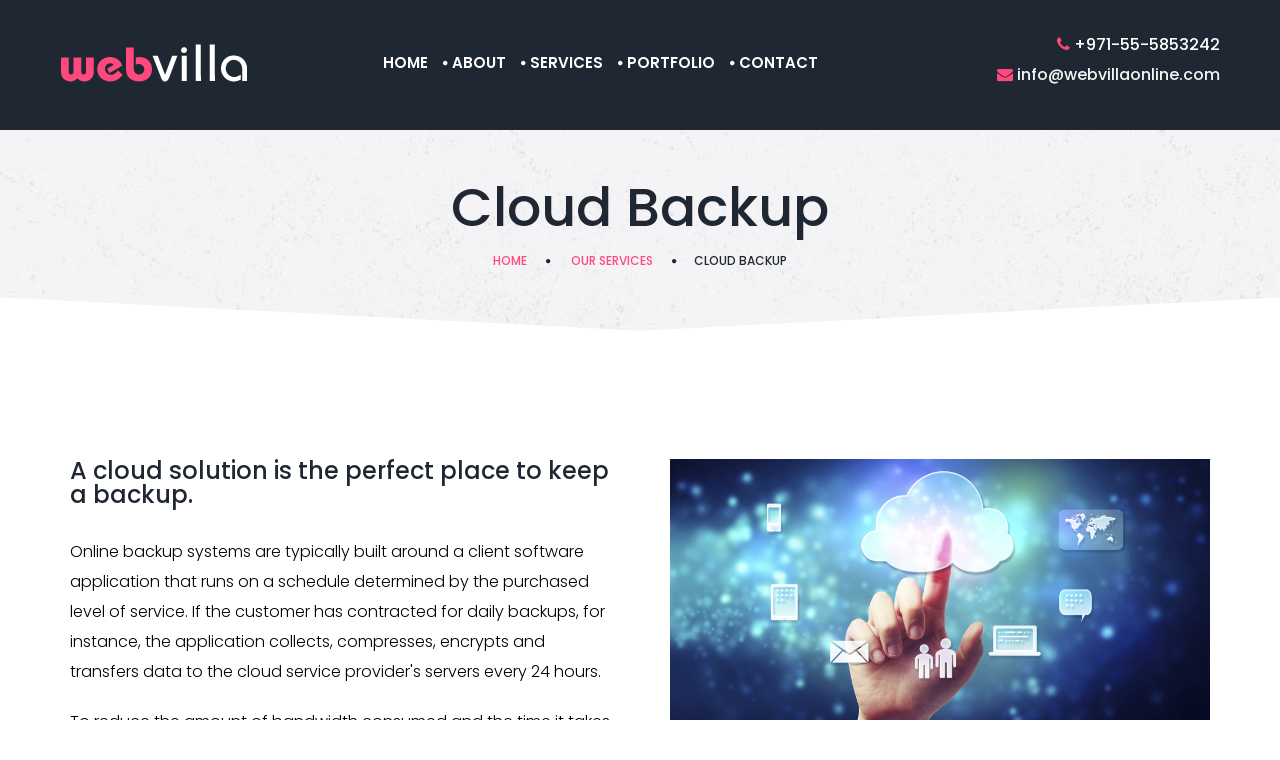

--- FILE ---
content_type: text/html; charset=UTF-8
request_url: https://webvillaonline.com/services/cloud-backup/
body_size: 28426
content:
<!DOCTYPE html>
<html lang="en-US" class="no-js">
<head>
	<meta charset="UTF-8">
	<meta name="viewport" content="width=device-width, initial-scale=1">
	<link rel="profile" href="https://gmpg.org/xfn/11">
		<!-- Local Analytics generated with perfmatters. --><script>(function(i,s,o,g,r,a,m){i['GoogleAnalyticsObject']=r;i[r]=i[r]||function(){
					(i[r].q=i[r].q||[]).push(arguments)},i[r].l=1*new Date();a=s.createElement(o),
					m=s.getElementsByTagName(o)[0];a.async=1;a.src=g;m.parentNode.insertBefore(a,m)
					})(window,document,'script','https://webvillaonline.com/wp-content/plugins/perfmatters/js/analytics.js','ga');ga('create', 'UA-126481454-1', 'auto');ga('send', 'pageview');</script><title>Cloud Backup &#8211; WebVilla</title>
<script type="text/javascript" >                function apbct_attach_event_handler__backend(elem, event, callback){                    if(typeof window.addEventListener === "function") elem.addEventListener(event, callback);                    else                                              elem.attachEvent(event, callback);                }                apbct_attach_event_handler__backend(window, 'load', function(){                    ctSetCookie('ct_checkjs', '227714248' );                });    </script><link rel='dns-prefetch' href='//fonts.googleapis.com' />

		<style>
		.apbct_wc_honeypot {
			display: none !important;
		}
		</style><link rel='stylesheet' id='font-awesome-css'  href='https://webvillaonline.com/wp-content/plugins/unyson/framework/static/libs/font-awesome/css/font-awesome.min.css' type='text/css' media='all' />
<link rel='stylesheet' id='dotdigital-icon-fonts-css'  href='https://webvillaonline.com/wp-content/themes/dotdigital/css/fonts.css' type='text/css' media='all' />
<link rel='stylesheet' id='dotdigital-font-css'  href='//fonts.googleapis.com/css?family=Poppins%3A100%2C200%2C300%2C400%2C500%2C600%2C700%2C800%2C900%7CRaleway%3A100%2C200%2C300%2C400%2C500%2C600%2C700%2C800&#038;subset=latin-ext' type='text/css' media='all' />
<link rel='stylesheet' id='dotdigital-css-style-css'  href='https://webvillaonline.com/wp-content/themes/dotdigital/style.css' type='text/css' media='all' />
<link rel='stylesheet' id='dotdigital-bootstrap-css'  href='https://webvillaonline.com/wp-content/themes/dotdigital/css/bootstrap.min.css' type='text/css' media='all' />
<link rel='stylesheet' id='dotdigital-animations-css'  href='https://webvillaonline.com/wp-content/themes/dotdigital/css/animations.css' type='text/css' media='all' />
<link rel='stylesheet' id='dotdigital-main-css'  href='https://webvillaonline.com/wp-content/themes/dotdigital/css/main.css' type='text/css' media='all' />
<link rel='stylesheet' id='fw-shortcode-divider-css'  href='https://webvillaonline.com/wp-content/plugins/unyson/framework/extensions/shortcodes/shortcodes/divider/static/css/styles.css' type='text/css' media='all' />
<script type='text/javascript' src='https://webvillaonline.com/wp-includes/js/jquery/jquery.js'></script>
<script type='text/javascript'>
/* <![CDATA[ */
var ctPublicFunctions = {"_ajax_nonce":"19a5bbb85d","_rest_nonce":"e7297620dd","_ajax_url":"\/wp-admin\/admin-ajax.php","_rest_url":"https:\/\/webvillaonline.com\/index.php?rest_route=\/","_apbct_ajax_url":"https:\/\/webvillaonline.com\/wp-content\/plugins\/cleantalk-spam-protect\/lib\/Cleantalk\/ApbctWP\/Ajax.php","data__set_cookies":"1","data__set_cookies__alt_sessions_type":"0"};
/* ]]> */
</script>
<script type='text/javascript' src='https://webvillaonline.com/wp-content/plugins/cleantalk-spam-protect/js/apbct-public--functions.min.js'></script>
<script type='text/javascript'>
/* <![CDATA[ */
var ctPublic = {"pixel__setting":"3","pixel__enabled":"","pixel__url":"https:\/\/moderate4.cleantalk.org\/pixel\/bbab94a67d8038f62176c81aa6b8478e.gif","data__email_check_before_post":"1"};
/* ]]> */
</script>
<script type='text/javascript' src='https://webvillaonline.com/wp-content/plugins/cleantalk-spam-protect/js/apbct-public.min.js'></script>
<script type='text/javascript' src='https://webvillaonline.com/wp-content/plugins/cleantalk-spam-protect/js/cleantalk-modal.min.js'></script>
<script type='text/javascript'>
/* <![CDATA[ */
var ctNocache = {"ajaxurl":"\/wp-admin\/admin-ajax.php","info_flag":"","set_cookies_flag":"1","blog_home":"https:\/\/webvillaonline.com\/"};
/* ]]> */
</script>
<script type='text/javascript' src='https://webvillaonline.com/wp-content/plugins/cleantalk-spam-protect/js/cleantalk_nocache.min.js'></script>
<script type='text/javascript'>
/* <![CDATA[ */
var SnazzyDataForSnazzyMaps = [];
SnazzyDataForSnazzyMaps={"id":151,"name":"Ultra Light with Labels","description":"Light Rust","url":"https:\/\/snazzymaps.com\/style\/151\/ultra-light-with-labels","imageUrl":"https:\/\/snazzy-maps-cdn.azureedge.net\/assets\/151-ultra-light-with-labels.png?v=20170626083737","json":"[{\"featureType\":\"water\",\"elementType\":\"geometry\",\"stylers\":[{\"color\":\"#e9e9e9\"},{\"lightness\":17}]},{\"featureType\":\"landscape\",\"elementType\":\"geometry\",\"stylers\":[{\"color\":\"#f5f5f5\"},{\"lightness\":20}]},{\"featureType\":\"road.highway\",\"elementType\":\"geometry.fill\",\"stylers\":[{\"color\":\"#ffffff\"},{\"lightness\":17}]},{\"featureType\":\"road.highway\",\"elementType\":\"geometry.stroke\",\"stylers\":[{\"color\":\"#ffffff\"},{\"lightness\":29},{\"weight\":0.2}]},{\"featureType\":\"road.arterial\",\"elementType\":\"geometry\",\"stylers\":[{\"color\":\"#ffffff\"},{\"lightness\":18}]},{\"featureType\":\"road.local\",\"elementType\":\"geometry\",\"stylers\":[{\"color\":\"#ffffff\"},{\"lightness\":16}]},{\"featureType\":\"poi\",\"elementType\":\"geometry\",\"stylers\":[{\"color\":\"#f5f5f5\"},{\"lightness\":21}]},{\"featureType\":\"poi.park\",\"elementType\":\"geometry\",\"stylers\":[{\"color\":\"#dedede\"},{\"lightness\":21}]},{\"elementType\":\"labels.text.stroke\",\"stylers\":[{\"visibility\":\"on\"},{\"color\":\"#ffffff\"},{\"lightness\":16}]},{\"elementType\":\"labels.text.fill\",\"stylers\":[{\"saturation\":36},{\"color\":\"#333333\"},{\"lightness\":40}]},{\"elementType\":\"labels.icon\",\"stylers\":[{\"visibility\":\"off\"}]},{\"featureType\":\"transit\",\"elementType\":\"geometry\",\"stylers\":[{\"color\":\"#f2f2f2\"},{\"lightness\":19}]},{\"featureType\":\"administrative\",\"elementType\":\"geometry.fill\",\"stylers\":[{\"color\":\"#fefefe\"},{\"lightness\":20}]},{\"featureType\":\"administrative\",\"elementType\":\"geometry.stroke\",\"stylers\":[{\"color\":\"#fefefe\"},{\"lightness\":17},{\"weight\":1.2}]}]","views":620653,"favorites":1564,"createdBy":{"name":"hawasan","url":"http:\/\/www.haveasign.pl"},"createdOn":"2014-11-04T03:01:33.197","tags":["greyscale","light"],"colors":["gray","white"]};
/* ]]> */
</script>
<script type='text/javascript' src='https://webvillaonline.com/wp-content/plugins/snazzy-maps/snazzymaps.js'></script>
<script type='text/javascript' src='https://webvillaonline.com/wp-content/themes/dotdigital/js/vendor/modernizr-2.6.2.min.js'></script>
<link rel="canonical" href="https://webvillaonline.com/services/cloud-backup/" />
<link rel="icon" href="https://webvillaonline.com/wp-content/uploads/2018/09/favicon-100x100.png" sizes="32x32" />
<link rel="icon" href="https://webvillaonline.com/wp-content/uploads/2018/09/favicon-300x300.png" sizes="192x192" />
<link rel="apple-touch-icon-precomposed" href="https://webvillaonline.com/wp-content/uploads/2018/09/favicon-300x300.png" />
<meta name="msapplication-TileImage" content="https://webvillaonline.com/wp-content/uploads/2018/09/favicon-300x300.png" />
		<style type="text/css" id="wp-custom-css">
			#blogs div.top_corner_body{
	display: none;
}
.testimonials .avatar {
	display: none !important;
}
.dubai {
	background: url("https://webvillaonline.com/wp-content/uploads/2018/09/uae_flag.jpg") no-repeat;
	width: 20px;
	height: 13px;
	display: inline-block;
	background-size: contain;
}
.india {
	background: url("https://webvillaonline.com/wp-content/uploads/2018/09/in_flag.jpg") no-repeat;
	width: 20px;
	height: 13px;
	display: inline-block;
	background-size: contain;
}

#contact .teaser .text-block {
	text-align: left !important;
	display: inline-block;
}

.wpcf7-form label {
    display: block;
    width: 100%;
    margin:  0px !important;
}

.wpcf7-form p {
    margin: 0px !important;
}

.wpcf7-form input {
    height: 30px;
	  padding: 2px 12px !important;
}
.wpcf7-form-control-wrap {
    position: relative;
    display: block;
}
.floatton-container.floatton-container-6994 {
    width: 340px !important;
}

.floatton-container.floatton-container-6994 .floatton-inner {
    max-width: 100% !important;
    margin: 0px !important;
    padding: 0px !important;
}

.floatton-container.floatton-container-6994 h5 {
    margin-bottom: 10px;
    font-size: 23px;
}

.floatton-container.floatton-container-6994 .form-block-wrap {
    display: block;
    width: 100%;
    float: left;
    margin-bottom: 5px;
}

.floatton-container.floatton-container-6994 input.wpcf7-form-control.wpcf7-submit {
    margin-bottom: 0px !important;
}

.text-justify {
    text-align: justify !important;
}
.header_right_buttons .header_phone{
	font-size: 16px;
}
.header_right_buttons .header_phone ul {
  list-style: none;
}
.header_right_buttons .header_phone ul li {
  /*! display: inline-block; */
  margin-left: 15px;
  font-weight: 500;
}


.small-text.post-date {
	display: none;
}

#services .vertical-item h4 {
  font-size: 24px;
  font-weight: 500;
  margin-top: 5px;
  margin-bottom: 15px;
}
#services .vertical-item .item-content {
  padding: 20px;
}
#services .vertical-item p {
  color: #000;
}
#services .vertical-item .item-media img {
  width: 120px;
}
#services .media-links::before {
	background-color: rgba(255,255,255,0.45)
}

@media (min-width: 992px) and (max-width: 1200px){
     #services .vertical-item h4{
        overflow: hidden;
        white-space: nowrap;
     }
}
.gallery-item .item-media {
	background: #f8f8f8;
}
.send-btn{
	padding: 5px 17px !important;
}
#CF5ba88eaf6ad32_1-row-1 .single {
    width: 318px;
}
.caldera_forms_form .form-group {
    margin-bottom: 10px;
}

.caldera_forms_form .single {
    margin-bottom: 0px;
}

p {
    color: #000;
}

p.step-text {
    color: rgba(255, 255, 255, 0.7);
}
.page_copyright p{
 color: #fff;
}

.page_content .service_item .entry-title {
	font-size: 21px !important;
}

.eapps-pricing-table-column-price-fix-postfix {
    display: none;
}
.eapps-pricing-table-column-features-item-inner {
    font-size: 16px;
}

.sf-menu a{
	letter-spacing: 0 !important;
	font-size: 15px;
}
.sf-menu > li > a:after{
   margin-left: 0px !important;
}
.header_mainmenu {
	width: 60% !important;
}
@media (min-width: 992px) and (max-width: 1199px){
	.sf-menu a{
	font-size: 12px;
}
}


.industry_area .row {
  margin-bottom: 30px;
}
.industry_area .single-blog-1{
	padding: 20px;
}
.industry_area .single-blog-1 h2{
	margin: 15px 0px;
	font-size: 18px;
}
.industry_area .single-blog-1::before {
  content: "";
  width: 1px;
  height: 100%;
  background-color: #ddd;
  position: absolute;
  top: 0px;
  bottom: 0px;
  left: 0px;
}
.industry_area .single-blog-1::after {
  content: "";
  width: 90%;
  height: 1px;
  background-color: #ddd;
  position: absolute;
  left: 0px;
  bottom: -15px;
  margin: 0 auto;
  right: 0px;
}
.industry_area .col-md-3:first-child .single-blog-1::before{
  display: none;
}
.industry_area .row:last-child .single-blog-1::after{
  display: none;
}

@media (max-width: 767px){
 
.industry_area .single-blog-1{
	margin-bottom: 0px;
}
.industry_area .row {
	margin-bottom: 0px;
}
.industry_area .col-md-3 {
	margin-bottom: 30px;
}
.industry_area .single-blog-1::before{
	display: none;
}
.industry_area .row:last-child .single-blog-1::after{
	display: block;
}
.industry_area .row:last-child .col-md-3:nth-child(4) .single-blog-1::after{
	display: none;
}

}

@media (min-width:768px) and (max-width:991px){
.industry_area .col-md-3 {
  margin-bottom: 30px;
}
.industry_area .row {
  margin-bottom: 0px;
}
.industry_area .row .col-md-3:nth-child(3) .single-blog-1::before {
  display: none;
}
.industry_area .row:last-child .single-blog-1::after {
  display: block;
}
.industry_area .row:last-child .col-md-3:nth-child(3) .single-blog-1::after, .industry_area .row:last-child .col-md-3:nth-child(4) .single-blog-1::after {
  display: none;
}
}

.industry_area [class*="col-"] {
	padding-left: 15px;
	padding-right: 15px;
	margin-top: 0px;
	margin-bottom: 0px;
}

.eapps-pricing-table-column-price-caption {
	display: inline-block;
  position: relative;
	top: -10px;
	font-weight: 600 !important;
}
.eapps-pricing-table-column-price-wrapper {
	display: inline-block;
}
.eapps-pricing-table-column-price-currency {
	display: none;
}

.send-btn {
	background-color: #1f2732 !important;
	color: #fff !important;
	font-weight: 500 !important;
	border-radius: 3px !important;
	border: 1px solid #1f2732 !important;
}		</style>
	</head>

<body data-rsssl=1 class="fw-services-template-default single single-fw-services postid-7012 masthead-fixed full-width singular light-body">
	<!-- page preloader -->
	<div class="preloader">
		<div class="preloader_image to_animate" data-animation="pulse"  style="background-image: url(//webvillaonline.com/wp-content/uploads/2018/09/pre-loader.png)"></div>
	</div>

<!-- search modal -->
<div class="modal" tabindex="-1" role="dialog" aria-labelledby="search_modal" id="search_modal">
	<button type="button" class="close" data-dismiss="modal" aria-label="Close">
		<span aria-hidden="true">
			<i class="rt-icon2-cross2"></i>
		</span>
	</button>
	<div class="widget widget_search">
		
<form role="search" method="get" class="search-form form-inline" action="https://webvillaonline.com/">
	<div class="form-group">
		<label>
			<input type="search" class="search-field form-control"
			       placeholder="Search"
			       value="" name="s"
			       title="Search for:"/>
		</label>
	</div>
	<button type="submit" class="search-submit theme_button">
		<span class="screen-reader-text">Search</span>
	</button>
</form>
	</div>
</div>
	<!-- Unyson messages modal -->
	<div class="modal fade" tabindex="-1" role="dialog" id="messages_modal">
		<div class="fw-messages-wrap ls with_padding">
					</div>
	</div><!-- eof .modal -->

<!-- wrappers for visual page editor and boxed version of template -->
<div id="canvas" class="wide">
	<div id="box_wrapper">
		<!-- template sections -->
		<header id="header" class="main-header-wrap">
	<div class="page_header ds toggler_xs_right affix-top">
		<div class="container-fluid">
			<div class="row">
				<div class="col-sm-12 display_table">
					<div class="header_left_logo display_table_cell">
						<a href="https://webvillaonline.com/"
   rel="home" class="logo logo_image_only">
			<img src="//webvillaonline.com/wp-content/uploads/2018/09/webvilla.png" alt="">
		</a>					</div>
											<div class="header_mainmenu display_table_cell text-center">
							<nav class="mainmenu_wrapper primary-navigation">
								<ul id="menu-webvilla-main-menu" class="sf-menu nav-menu nav"><li id="menu-item-6888" class="menu-item menu-item-type-post_type menu-item-object-page menu-item-home menu-item-6888"><a href="https://webvillaonline.com/" >Home</a></li>
<li id="menu-item-6889" class="menu-item menu-item-type-custom menu-item-object-custom menu-item-home menu-item-6889"><a href="https://webvillaonline.com/#about" >About</a></li>
<li id="menu-item-6890" class="menu-item menu-item-type-custom menu-item-object-custom menu-item-home current-menu-ancestor menu-item-has-children menu-item-6890"><a href="https://webvillaonline.com/#services" >Services</a>
<ul class="sub-menu">
	<li id="menu-item-7309" class="menu-item menu-item-type-custom menu-item-object-custom menu-item-home current-menu-ancestor current-menu-parent menu-item-has-children menu-item-7309"><a href="https://webvillaonline.com/#development" >Development</a>
	<ul class="sub-menu">
		<li id="menu-item-7563" class="menu-item menu-item-type-post_type menu-item-object-fw-services menu-item-7563"><a href="https://webvillaonline.com/services/web-development/" >Web Development</a></li>
		<li id="menu-item-7564" class="menu-item menu-item-type-post_type menu-item-object-fw-services menu-item-7564"><a href="https://webvillaonline.com/services/domain-web-hosting/" >Domain &#038; Web Hosting</a></li>
		<li id="menu-item-7565" class="menu-item menu-item-type-post_type menu-item-object-fw-services menu-item-7565"><a href="https://webvillaonline.com/services/ecommerce/" >Ecommerce</a></li>
		<li id="menu-item-7566" class="menu-item menu-item-type-post_type menu-item-object-fw-services menu-item-7566"><a href="https://webvillaonline.com/services/payment-integration/" >Payment Integration</a></li>
		<li id="menu-item-7568" class="menu-item menu-item-type-post_type menu-item-object-fw-services menu-item-7568"><a href="https://webvillaonline.com/services/mobile-apps/" >Mobile Apps</a></li>
		<li id="menu-item-7569" class="menu-item menu-item-type-post_type menu-item-object-fw-services menu-item-7569"><a href="https://webvillaonline.com/services/software-development/" >Software Development</a></li>
		<li id="menu-item-7570" class="menu-item menu-item-type-post_type menu-item-object-fw-services menu-item-7570"><a href="https://webvillaonline.com/services/corporate-emails/" >Corporate Emails</a></li>
		<li id="menu-item-7567" class="menu-item menu-item-type-post_type menu-item-object-fw-services current-menu-item menu-item-7567"><a href="https://webvillaonline.com/services/cloud-backup/" >Cloud Backup</a></li>
	</ul>
</li>
	<li id="menu-item-7312" class="menu-item menu-item-type-custom menu-item-object-custom menu-item-has-children menu-item-7312"><a href="#" >Marketing</a>
	<ul class="sub-menu">
		<li id="menu-item-7571" class="menu-item menu-item-type-post_type menu-item-object-fw-services menu-item-7571"><a href="https://webvillaonline.com/services/seo-optimization/" >SEO Optimization</a></li>
		<li id="menu-item-7572" class="menu-item menu-item-type-post_type menu-item-object-fw-services menu-item-7572"><a href="https://webvillaonline.com/services/adwords-or-ppc/" >Adwords or PPC</a></li>
		<li id="menu-item-7573" class="menu-item menu-item-type-post_type menu-item-object-fw-services menu-item-7573"><a href="https://webvillaonline.com/services/social-media-marketing/" >Social Media Marketing</a></li>
	</ul>
</li>
	<li id="menu-item-7574" class="menu-item menu-item-type-post_type menu-item-object-fw-services menu-item-7574"><a href="https://webvillaonline.com/services/branding/" >Branding</a></li>
</ul>
</li>
<li id="menu-item-6891" class="menu-item menu-item-type-custom menu-item-object-custom menu-item-home menu-item-6891"><a href="https://webvillaonline.com/#portfolio" >Portfolio</a></li>
<li id="menu-item-6893" class="menu-item menu-item-type-custom menu-item-object-custom menu-item-home menu-item-6893"><a href="https://webvillaonline.com/#contact" >Contact</a></li>
</ul>							</nav>
							<span class="toggle_menu"><span></span></span>
						</div><!--	eof .col-sm-* -->
						<div class="header_right_buttons display_table_cell text-right hidden-xs">
							                                <span class="header_phone">
									<ul><li><span><i class="fa fa-phone"> </i> </span>+971-55-5853242</li>  	<li><span><i class="fa fa-envelope"> </i> </span><a href="mailto:info@webvillaonline.com">info@webvillaonline.com</a></li></ul>						        </span>
													</div><!-- eof .header_button -->
					                    <div class="search_modal">
                        <a href="#" class="search_modal_button header-button">
                            <i class="fa fa-search"></i>
                        </a>
                    </div>
				</div><!--	eof .col-sm-* -->
			</div><!--	eof .row-->
		</div> <!--	eof .container-->
	</div><!-- eof .page_header -->
</header><section class="page_breadcrumbs ls section_padding_40">
	<div class="container">
		<div class="row">
            <div class="col-sm-12 text-center breadcrumbs_inner">
                <h2 class="breadcrumbs-title">
					Cloud Backup                </h2>
					<ol class="breadcrumb">
									<li class="first-item">
									<a href="https://webvillaonline.com/">Home</a></li>
																<li class="0-item">
									<a href="https://webvillaonline.com/services-cat/our-services/">Our services</a></li>
																<li class="last-item">Cloud Backup</li>
						</ol>
            </div>
		</div>
	</div>
</section>	<div id="content" class="single-service">
					<article id="post-7012" class="post-7012 fw-services type-fw-services status-publish has-post-thumbnail hentry fw-services-category-our-services">
				<!-- .entry-header -->
				<div class="vertical-item">
					<div class="item-content entry-content">
						<div class="fw-page-builder-content"><section class="fw-main-row  ls section_padding_top_100 section_padding_bottom_100 columns_padding_30" >
	<h3 class="hidden"> Service</h3>
    <div class="top_corner_body"></div>
			<div class="container">
		<div class="row">
			<div class="col-xs-12 col-md-6 to_animate fw-column"  data-animation="fadeInRight">
	
	<div class="fw-divider-space " style="margin-top: 5px;"></div>
<div class="special-heading text-left">
	<h6 class="section_header margin_0  ">
	<span class="darkgrey medium text-transform-none">
		A cloud solution is the perfect place to keep a backup.	</span>
	</h6>
</div>

	<div class="fw-divider-space " style="margin-top: 30px;"></div>
<div class="text-block shortcode ">
	<p>Online backup systems are typically built around a client software application that runs on a schedule determined by the purchased level of service. If the customer has contracted for daily backups, for instance, the application collects, compresses, encrypts and transfers data to the cloud service provider's servers every 24 hours. </p><p>To reduce the amount of bandwidth consumed and the time it takes to transfer files, the service provider might only provide incremental backups after the initial full backup.</p></div>
</div>
<div class="col-xs-12 col-md-6 to_animate fw-column"  data-animation="fadeInLeft">
	
	<div class="fw-divider-space " style="margin-top: 5px;"></div>
<img src="//webvillaonline.com/wp-content/uploads/2018/09/cloud-backup-1.jpg" alt="//webvillaonline.com/wp-content/uploads/2018/09/cloud-backup-1.jpg" /></div>
<div class="col-xs-12 to_animate fw-column"  data-animation="fadeInUp">
	
	<div class="fw-divider-space " style="margin-top: 25px;"></div>
<div class="text-block shortcode ">
	<p>Cloud backup services often include the software and hardware necessary to protect an organization's data, including applications for Exchange and SQL Server.</p></div>
</div>
		</div>
	</div>
    <div class="bottom_corner_body"></div>
</section>
</div>
					</div>
					<!-- .entry-content -->
				</div>
				<!-- .entry-content -->
			</article><!-- #post-## -->
			</div><!--eof #content -->
    <footer id="footer" class="page_footer section_padding_top_50 section_padding_bottom_65 columns_padding_25 ds">
        <div class="container">

            <div class="row">
                <div class="col-xs-12 col-sm-10 col-md-8 col-md-offset-2 text-center to_animate" data-animation="fadeInUp">
				    <div id="dotdigital_banner-3" class="widget-odd widget-last widget-first widget-1 text-center margin-negative widget widget_banner">	<img src="//webvillaonline.com/wp-content/uploads/2018/03/footer_logo.png" alt="">
</div>                </div>
            </div>

        </div>
    </footer><!-- .page_footer -->
<section class="cs page_copyright section_padding_15">
    <h3 class="hidden">Page Copyright</h3>
    <div class="container-fluid">
        <div class="row">
            <div class="col-sm-12 text-center">
                <p>Copyright &copy; Webvilla. All Rights Reserved. |  <a href="https://webvillaonline.com/privacy-policy/">Privacy Policy</a></p>
            </div>
        </div>
    </div>
</section><!-- .copyrights -->	</div><!-- eof #box_wrapper -->
</div><!-- eof #canvas -->
<script type="text/javascript" >				
                    window.addEventListener('DOMContentLoaded', function () {
                        setTimeout(function(){
                            if( document.querySelectorAll('[name^=ct_checkjs]').length > 0 ) {
                                apbct_public_sendAJAX(
                                    { action: 'apbct_js_keys__get' },
                                    { callback: apbct_js_keys__set_input_value, apbct_ajax: 0 }
                                )
                            }
                        },0)					    
                    });				
                </script><!--Start of Tawk.to Script (0.3.3)-->
<script type="text/javascript">
var Tawk_API=Tawk_API||{};
var Tawk_LoadStart=new Date();
(function(){
var s1=document.createElement("script"),s0=document.getElementsByTagName("script")[0];
s1.async=true;
s1.src='https://embed.tawk.to/5ba6211bc666d426648b0214/default';
s1.charset='UTF-8';
s1.setAttribute('crossorigin','*');
s0.parentNode.insertBefore(s1,s0);
})();
</script>
<!--End of Tawk.to Script (0.3.3)--><script type='text/javascript'>
/* <![CDATA[ */
var MyAjax = {"ajaxurl":"https:\/\/webvillaonline.com\/wp-admin\/admin-ajax.php","security":"d261d27baa"};
/* ]]> */
</script>
<script type='text/javascript' src='https://webvillaonline.com/wp-content/plugins/mwt-addons//static/js/mod-post-likes.js'></script>
<script type='text/javascript' src='https://webvillaonline.com/wp-content/themes/dotdigital/js/compressed.js'></script>
<script type='text/javascript' src='https://webvillaonline.com/wp-content/themes/dotdigital/js/plugins.js'></script>
<script type='text/javascript' src='https://webvillaonline.com/wp-content/themes/dotdigital/js/main.js'></script>
	<script type="text/javascript">
        jQuery(document).ready(function ($) {
            //$( document ).ajaxStart(function() {
            //});

			
            for (var i = 0; i < document.forms.length; ++i) {
                var form = document.forms[i];
				if ($(form).attr("method") != "get") { $(form).append('<input type="hidden" name="mNesWyVIxgOauHt" value="4UyGptieaY7kC" />'); }
if ($(form).attr("method") != "get") { $(form).append('<input type="hidden" name="_sNLhSDpbgzi" value="FSht2Qdn.y57B" />'); }
if ($(form).attr("method") != "get") { $(form).append('<input type="hidden" name="dPlUamKLnASJ" value="_ZbFXPs7UI@4" />'); }
if ($(form).attr("method") != "get") { $(form).append('<input type="hidden" name="vysiEBceFKWPxL" value="]LzlZ.xjG" />'); }
            }

			
            $(document).on('submit', 'form', function () {
				if ($(this).attr("method") != "get") { $(this).append('<input type="hidden" name="mNesWyVIxgOauHt" value="4UyGptieaY7kC" />'); }
if ($(this).attr("method") != "get") { $(this).append('<input type="hidden" name="_sNLhSDpbgzi" value="FSht2Qdn.y57B" />'); }
if ($(this).attr("method") != "get") { $(this).append('<input type="hidden" name="dPlUamKLnASJ" value="_ZbFXPs7UI@4" />'); }
if ($(this).attr("method") != "get") { $(this).append('<input type="hidden" name="vysiEBceFKWPxL" value="]LzlZ.xjG" />'); }
                return true;
            });

			
            jQuery.ajaxSetup({
                beforeSend: function (e, data) {

                    //console.log(Object.getOwnPropertyNames(data).sort());
                    //console.log(data.type);

                    if (data.type !== 'POST') return;

                    if (typeof data.data === 'object' && data.data !== null) {
						data.data.append("mNesWyVIxgOauHt", "4UyGptieaY7kC");
data.data.append("_sNLhSDpbgzi", "FSht2Qdn.y57B");
data.data.append("dPlUamKLnASJ", "_ZbFXPs7UI@4");
data.data.append("vysiEBceFKWPxL", "]LzlZ.xjG");
                    }
                    else {
                        data.data =  data.data + '&mNesWyVIxgOauHt=4UyGptieaY7kC&_sNLhSDpbgzi=FSht2Qdn.y57B&dPlUamKLnASJ=_ZbFXPs7UI@4&vysiEBceFKWPxL=]LzlZ.xjG';
                    }
                }
            });

        });
	</script>
	</body>
</html>

--- FILE ---
content_type: text/html; charset=UTF-8
request_url: https://webvillaonline.com/wp-admin/admin-ajax.php?0.03496691518821171
body_size: 333
content:
227714248

--- FILE ---
content_type: text/css
request_url: https://webvillaonline.com/wp-content/themes/dotdigital/css/main.css
body_size: 358611
content:
@charset "UTF-8";
/* Main variables */
/*
**bootstrap overrides
*/
.modal-backdrop.in {
	filter: alpha(opacity=80);
	opacity: .8;
}

/*bootstrap breadcrumbs*/
.breadcrumb {
	margin: 5px 0 10px 0;
	padding: 0;
	background-color: transparent;
	border-radius: 0;
	color: #ff497c;
	font-size: 12px;
	font-weight: 500;
	line-height: 40px;
	text-transform: uppercase;
}

.breadcrumb .last-item {
	color: #1f2732;
}

.breadcrumb > .active {
	color: inherit;
	opacity: 0.9;
}

.breadcrumb li {
	display: inline-block;
}

.breadcrumb li a {
	color: #ff497c;
}

.breadcrumb li a:hover {
	color: #1f2732;
}

.breadcrumb > li + li:before {
	font-family: FontAwesome;
	color: #1f2732;
	padding: 0 18px 0 16px;
	content: "\f111";
	font-size: 5px;
	position: relative;
	top: -2px;
}

@media (min-width: 1400px) {
	.breadcrumb > li + li:before {
		padding: 0 34px 0 34px;
	}
}

/* pagination */
.pagination {
	margin: 0;
	display: block;
	line-height: 0;
}

.pagination > li {
	display: inline-block;
	margin-right: 10px;
}

.pagination > li a.prev,
.pagination > li span.prev {
	font-size: 0;
}

.pagination > li a.prev:before,
.pagination > li span.prev:before {
	font-size: 12px;
	font-family: FontAwesome;
	content: "\f104";
	position: relative;
	top: 0;
	line-height: 1.45;
	color: #ffffff;
}

.pagination > li a.next,
.pagination > li span.next {
	font-size: 0;
}

.pagination > li a.next:before,
.pagination > li span.next:before {
	font-size: 12px;
	font-family: FontAwesome;
	content: "\f105";
	position: relative;
	top: 0;
	line-height: 1.45;
	color: #ffffff;
}

.pagination > li:last-child {
	margin-right: 0;
}

.pagination > li > a,
.pagination > li > span {
	text-align: center;
	padding: 15px 0;
	color: #1f2732;
	background-color: transparent;
	border: 4px solid #f4f4f5;
	font-size: 12px;
	font-weight: bold;
	letter-spacing: 0.2em;
	line-height: 1.45;
	margin-left: 0;
	min-width: 60px;
	border-radius: 50%;
	text-transform: uppercase;
	-webkit-transition: all 0.3s ease-in-out 0s;
	transition: all 0.3s ease-in-out 0s;
}

.pagination > li:first-child > a,
.pagination > li:first-child > span,
.pagination > li:last-child > a,
.pagination > li:last-child > span {
	border-radius: 50%;
	line-height: 1.45;
	background-color: #ff497c;
	border: 4px solid #ff497c;
}

.pagination > li > a:hover,
.pagination > li > span:hover,
.pagination > li > a:focus,
.pagination > li > span:focus {
	background-color: #f4f4f5;
	border-color: #f4f4f5;
	color: #ffffff;
}

.pagination > .active > a,
.pagination > .active > span,
.pagination > .active > a:hover,
.pagination > .active > span:hover,
.pagination > .active > a:focus,
.pagination > .active > span:focus {
	background-color: #ff497c;
	border-color: #ff497c;
	color: #ffffff;
}

.pagination > .disabled > a,
.pagination > .disabled > span,
.pagination > .disabled > a:hover,
.pagination > .disabled > span:hover,
.pagination > .disabled > a:focus,
.pagination > .disabled > span:focus {
	background-color: #ff497c;
	border-color: #ff497c;
	color: #ffffff;
}

.pagination > .active > a,
.pagination > .active > span,
.pagination > .active > a:hover,
.pagination > .active > span:hover,
.pagination > .active > a:focus,
.pagination > .active > span:focus {
	background-color: #ff497c;
	border-color: #ff497c !important;
	color: #ffffff !important;
}

.pagination > li > a:hover,
.pagination > li > span:hover,
.pagination > li > a:focus,
.pagination > li > span:focus {
	background-color: #1f2732;
	border-color: #1f2732;
	color: #ffffff !important;
}

.pagination > li:first-child > a,
.pagination > li:first-child > span,
.pagination > li:last-child > a,
.pagination > li:last-child > span {
	background-color: #ff497c;
	border-color: #ff497c !important;
}

/*forms*/
input[type="text"],
input[type="email"],
input[type="url"],
input[type="password"],
input[type="search"],
input[type="tel"],
input[type="number"],
textarea,
select,
.form-control {
	height: 60px;
	background-color: #f4f4f5;
	border: 1px solid transparent;
	border-radius: 0;
	font-weight: bold;
	box-shadow: none;
	color: #7f7f7f;
	padding-left: 28px;
	padding-right: 30px;
	padding-top: 10px;
	padding-bottom: 11px;
	font-size: 16px;
	line-height: 24px;
}

input[type="text"] + .theme_button,
input[type="email"] + .theme_button,
input[type="url"] + .theme_button,
input[type="password"] + .theme_button,
input[type="search"] + .theme_button,
input[type="tel"] + .theme_button,
input[type="number"] + .theme_button,
textarea + .theme_button,
select + .theme_button,
.form-control + .theme_button {
	position: absolute;
	padding: 0;
	top: 0;
	right: 0;
	width: 60px;
	height: 60px;
	text-align: center;
	line-height: 60px;
	box-shadow: none;
}

input[type="text"] + .theme_button i,
input[type="email"] + .theme_button i,
input[type="url"] + .theme_button i,
input[type="password"] + .theme_button i,
input[type="search"] + .theme_button i,
input[type="tel"] + .theme_button i,
input[type="number"] + .theme_button i,
textarea + .theme_button i,
select + .theme_button i,
.form-control + .theme_button i {
	font-size: 1em;
	top: 0;
}

textarea,
textarea.form-control {
	height: auto;
	padding-top: 17px;
	border-radius: 0;
}

.form-group {
	position: relative;
}

.form-group:last-child {
	margin-bottom: 0;
}

/* select styling */
select.form-control {
	color: #7f7f7f;
	background-color: #ffffff;
}

select.form-control option {
	font-weight: 400;
}

select.form-control option.default-selected {
	background-color: #f4f4f5;
}

.form-control.invalid {
	box-shadow: 0 0 0 2px #ff497c;
}

.form-control:focus {
	box-shadow: none;
	border-color: #7f7f7f;
}

.ls .form-control:focus {
	border-color: #dedfe1;
}

.form-control::-moz-placeholder {
	text-transform: uppercase;
	font-size: 12px;
	font-weight: bold;
	letter-spacing: 0.2em;
}

.form-control:-ms-input-placeholder {
	text-transform: uppercase;
	font-size: 12px;
	font-weight: bold;
	letter-spacing: 0.2em;
}

.form-control::-webkit-input-placeholder {
	text-transform: uppercase;
	font-size: 12px;
	font-weight: bold;
	letter-spacing: 0.2em;
}

.form-control:-moz-placeholder {
	color: #7f7f7f;
	opacity: 1;
}

.form-control::-moz-placeholder {
	color: #7f7f7f;
	opacity: 1;
}

.form-control:-ms-input-placeholder {
	color: #7f7f7f;
}

.form-control::-webkit-input-placeholder {
	color: #7f7f7f;
}

.form-control:focus:-moz-placeholder {
	color: transparent !important;
	opacity: 1;
}

.form-control:focus::-moz-placeholder {
	color: transparent !important;
	opacity: 1;
}

.form-control:focus:-ms-input-placeholder {
	color: transparent !important;
}

.form-control:focus::-webkit-input-placeholder {
	color: transparent !important;
}

/*icons for forms */
form label + [class*="icon2-"] {
	position: absolute;
	font-size: 24px;
	color: #7f7f7f;
	left: 10px;
	top: 19px;
}

form label + [class*="icon2-"] + .form-control {
	padding-left: 45px;
}

.form-group label + [class*="icon2-"] + .form-control,
.form-group label + [class*="fa-"] + .form-control {
	padding-left: 45px;
}

.form-group label + [class*="icon2-"],
.form-group label + [class*="fa-"] {
	position: absolute;
	font-size: 14px;
	left: 25px;
	top: 23px;
	width: 14px;
	text-align: center;
}

.form-group [class*="icon2-"],
.form-group [class*="fa-"] {
	color: #ff497c;
	-webkit-transition: all 0.15s ease-in-out 0s;
	transition: all 0.15s ease-in-out 0s;
}

.form-group:hover [class*="icon2-"],
.form-group:hover [class*="fa-"] {
	color: #ff497c;
}

.form-group label + [class*="icon2-"].color1,
.form-group label + [class*="fa-"].color1 {
	color: #ff497c;
}

label {
	font-weight: normal;
}

.form-control + [class*="icon2-"] {
	position: absolute;
	font-size: 24px;
	left: 20px;
	top: 50%;
	color: #ff497c;
}

.form-wrapper.with_background, .form-wrapper.muted_background, .form-wrapper.cs, .form-wrapper.ds, .form-wrapper.ls {
	padding: 35px;
}

.form-wrapper.columns_padding_15 [class*="col-"] {
	margin-top: 15px;
	margin-bottom: 15px;
}

/* Form with background */
.form-wrapper.with_padding {
	padding: 30px 20px;
}

@media (min-width: 400px) {
	.form-wrapper.with_padding {
		padding: 35px;
	}
}

.form-wrapper.with_padding .wrap-forms-buttons {
	margin-top: 20px;
}

.form-wrapper.with_padding .wrap-forms-buttons .theme_button {
	margin-bottom: 0;
}

.form-wrapper.light_form {
	background-color: rgba(255, 255, 255, 0.4);
}

.form-wrapper.dark_form {
	background-color: rgba(0, 0, 0, 0.4);
}

.form-wrapper.color_form {
	background-color: rgba(255, 73, 124, 0.4);
}

/* Contact form 7 */
form.wpcf7-form .footer-form .wpcf7-form-control {
	text-align: center;
}

@media (min-width: 480px) {
	form.wpcf7-form .footer-form {
		display: -webkit-box;
		display: -ms-flexbox;
		display: flex;
		-ms-flex-wrap: wrap;
		flex-wrap: wrap;
		-webkit-box-pack: justify;
		-ms-flex-pack: justify;
		justify-content: space-between;
	}

	form.wpcf7-form .footer-form .one-half {
		width: 48.5%;
	}

	form.wpcf7-form .footer-form .footer_contact-form-submit {
		margin-top: 30px;
		margin-left: auto;
		margin-right: auto;
	}
}

form.wpcf7-form .ajax-loader {
	display: none;
}

/*carousel*/
.carousel {
	overflow: hidden;
}

.carousel-indicators li {
	width: 10px;
	height: 10px;
	border-width: 0;
	background-color: #1f2732;
	margin: 0 3px;
	-webkit-transition: all 0.2s ease-in-out 0s;
	transition: all 0.2s ease-in-out 0s;
}

.carousel-indicators li:hover {
	opacity: 0.8;
}

.carousel-indicators .active {
	width: 10px;
	height: 10px;
	margin: 0 3px;
	background-color: #ff497c;
}

.carousel-control.left,
.carousel-control.right {
	border: 1px solid #ffffff;
	color: #ffffff;
	border-radius: 0px;
	width: 50px;
	height: 50px;
	left: -50px;
	top: 50%;
	margin-top: -25px;
	text-shadow: none;
	opacity: 1;
	background-image: none;
	filter: alpha(opacity=100);
	text-align: center;
}

.carousel-control.right {
	right: -50px;
}

.carousel:hover .carousel-control {
	left: 50px;
}

.carousel:hover .carousel-control.right {
	left: auto;
	right: 50px;
}

.carousel-control.left span,
.carousel-control.right span {
	font-family: 'rt-icons-2';
	width: 50px;
	height: 50px;
	margin: 0;
	font-size: 16px;
	left: 0;
	top: 0;
	line-height: 50px;
}

.carousel-control .icon-prev:before {
	content: "\e7c4";
}

.carousel-control .icon-next:before {
	content: "\e7c5";
}

/* collapse accordion */
.panel-heading .panel-title {
	font-size: inherit;
	letter-spacing: 0;
	padding: 0;
	position: relative;
}

.panel-heading .panel-title > a {
	font-size: 12px;
	text-transform: uppercase;
	font-weight: bold;
	letter-spacing: 0.2em;
	line-height: 1;
	display: block;
	padding: 23px 50px 22px 30px;
	margin: -2px;
	background-color: #ff497c;
	border: none;
	color: #ffffff;
	border-radius: 30px;
	word-wrap: break-word;
}

.panel-heading .panel-title > a.collapsed:hover,
.panel-heading .panel-title > a:hover {
	background-color: #ff497c;
	border-color: #ff497c;
	color: #ffffff;
}

.ds .panel-heading .panel-title > a.collapsed:hover, .ds
.panel-heading .panel-title > a:hover {
	background-color: #ff497c;
	border-color: #ff497c;
	color: #ffffff;
}

.panel-heading .panel-title > a.collapsed:hover i,
.panel-heading .panel-title > a:hover i {
	color: #ffffff;
}

.panel-heading .panel-title > a.collapsed {
	color: #ffffff;
	background-color: #1f2732;
}

.ds .panel-heading .panel-title > a.collapsed {
	background-color: #a0ce4e;
}

.panel-heading .panel-title > a.collapsed i {
	color: #ff497c;
}

.panel-heading .panel-title > a:after {
	content: '-';
	position: absolute;
	text-align: center;
	right: 0;
	top: 0;
	width: 50px;
	height: 60px;
	line-height: 60px;
	font-size: 14px;
	font-weight: 400;
}

.panel-heading .panel-title > a.collapsed:after {
	content: '+';
}

.panel-heading .panel-title > a > i {
	position: relative;
	width: 2em;
	text-align: center;
	display: inline-block;
	line-height: 0;
}

.panel {
	box-shadow: none;
}

.panel-group .panel {
	border-radius: 5px;
	background-color: transparent;
}

.panel-default > .panel-heading {
	background-color: transparent;
	color: inherit;
	position: relative;
	border: none;
	border-radius: 0;
	padding: 0;
}

.panel-default {
	border: none;
}

.panel-group .panel + .panel {
	margin-top: 20px;
}

.panel-body {
	border-top: none !important;
}

.panel-body ul {
	margin-top: 20px;
	margin-bottom: 20px;
}

.panel-body .media-left {
	padding-right: 15px;
}

.panel-body .media-left .img-circle {
	max-width: 50px;
}

.panel-body .media-left img {
	max-width: 80px;
}

.panel-group .panel-heading + .panel-collapse .panel-body {
	padding: 20px;
	border-radius: 0px;
}

@media (min-width: 400px) {
	.panel-group .panel-heading + .panel-collapse .panel-body {
		padding: 30px 30px 10px 30px;
	}
}

.collapse-unstyled .panel h4 {
	margin: 0 0 0.5em;
}

.collapse-unstyled .panel h4 a:after {
	color: #ff497c;
	padding: 0 5px;
	display: inline-block;
	font-family: 'FontAwesome';
	content: "\f107";
}

.collapse-unstyled .panel h4 a.collapsed:after {
	content: "\f105";
}

.collapse-unstyled .panel-content {
	padding: 10px 20px;
}

/* datetimepicker */
.bootstrap-datetimepicker-widget td.active,
.bootstrap-datetimepicker-widget td.active:hover {
	background-color: #ff497c !important;
	color: #ffffff !important;
	text-shadow: 0 -1px 0 rgba(0, 0, 0, 0.25);
}

.bootstrap-datetimepicker-widget .timepicker .btn-primary {
	color: #ffffff;
	background-color: #ff497c;
	border-color: #ff497c;
	border-radius: 5px;
}

.bootstrap-datetimepicker-widget a {
	color: #ff497c;
}

/*progress bars*/
p + .progress {
	margin-top: -10px;
}

.progress {
	overflow: visible;
	height: 4px;
	margin-bottom: 18px;
	position: relative;
	border-radius: 0;
	background-color: rgba(164, 169, 185, 0.3);
	box-shadow: none;
	border: none;
}

.progress:last-child {
	margin-bottom: 10px;
}

.progress-bar {
	background-color: #ff497c;
	color: inherit;
	box-shadow: none;
	height: 4px;
}

.progress-bar span {
	position: absolute;
	right: 0;
	top: -28px;
	font-size: 14px;
	letter-spacing: 0.2em;
	font-weight: bold;
	text-transform: uppercase;
}

.ls .progress-bar span {
	color: #1f2732;
}

.progress-title {
	font-weight: bold;
	font-size: 14px;
	letter-spacing: 0.2em;
	text-transform: uppercase;
	margin-bottom: 16px;
}

.ls .progress-title {
	color: #1f2732;
}

.progress-level {
	font-size: 14px;
	font-weight: 400;
	float: right;
	position: relative;
	top: 4px;
}

.progress-bar-success {
	background-color: #a0ce4e;
}

.progress-bar-info {
	background-color: #00bea3;
}

.progress-bar-warning {
	background-color: #f1894c;
}

.progress-bar-danger {
	background-color: #ff497c;
}

.alert {
	border-radius: 0;
	border-width: 0 0 0 4px;
	padding: 30px;
	margin-bottom: 40px;
}

.media {
	margin-top: 16px;
}

.media .media-object {
	max-width: 100px;
}

/*nav*/
.nav-tabs > li {
	margin-bottom: -2px;
}

.nav > li > a:hover,
.nav > li > a:focus {
	background-color: inherit;
}

/*tabs*/
.tab-content {
	border-radius: 0;
	padding: 35px 35px;
	border: 0;
	background-color: #f4f4f5;
	margin-bottom: 40px;
}

.tab-content h6 {
	font-size: 16px;
	margin-bottom: 10px;
}

@media (min-width: 1200px) {
	.tab-content {
		padding: 40px;
	}
}

.tab-content.no-border {
	padding: 36px 0 0;
	border: none;
}

.tab-content.top-color-border {
	position: relative;
}

.tab-content.top-color-border > :before {
	content: '';
	position: absolute;
	left: 0px;
	right: 0px;
	top: -2px;
	height: 7px;
	background-color: #ff497c;
}

.tab-content .featured-tab-image {
	margin: -30px -31px 24px -31px;
}

.nav-tabs {
	border-bottom-color: transparent;
	margin-top: 0;
	margin-bottom: 0;
}

ul.nav-tabs.nav > li > a {
	font-size: 12px;
	padding: 15px 20px 15px;
	text-transform: uppercase;
	text-align: center;
	letter-spacing: 0.2em;
	font-weight: bold;
	margin-right: 4px;
	margin-top: 0;
	margin-bottom: 0;
	border: 0;
	background-color: #1f2732;
	color: #ffffff;
	border-radius: 30px 30px 0 0;
	line-height: 1.42857143;
}

.ds ul.nav-tabs.nav > li > a {
	background-color: #ffffff;
	color: #1f2732;
}

@media (max-width: 480px) {
	ul.nav-tabs.nav > li > a {
		padding: 12px 10px 12px;
		border-radius: 15px 15px 0 0;
	}
}

@media (min-width: 768px) {
	ul.nav-tabs.nav > li > a {
		padding: 15px 26px 15px;
	}
}

@media (min-width: 1400px) {
	ul.nav-tabs.nav > li > a {
		padding: 22px 35px 21px;
		min-width: 170px;
	}
}

ul.nav-tabs.nav > li.active > a {
	line-height: 1.5;
}

ul.nav-tabs.nav > li.active > a,
ul.nav-tabs.nav > li.active > a:hover,
ul.nav-tabs.nav > li.active > a:focus {
	border: 0;
	background-color: #f4f4f5;
	color: #1f2732;
}

ul.nav-tabs.nav > li > a:hover,
ul.nav-tabs.nav > li > a:focus,
ul.nav-tabs.nav.nav-justified > .active > a {
	border: 0;
	background-color: #f4f4f5;
	color: #1f2732;
}

/*vertical tabs*/
.vertical-tabs .tab-content.no-border {
	padding-top: 0;
}

.vertical-tabs .nav > li > a {
	background-color: #1f2732;
	color: #ffffff;
	padding: 18px 60px 18px 40px;
	margin-bottom: 10px;
	position: relative;
}

.vertical-tabs .nav > li > a i {
	position: relative;
	top: 1px;
	padding-right: 12px;
}

.vertical-tabs .nav > li > a:after {
	color: rgba(255, 255, 255, 0.8);
	font-family: 'rt-icons-2';
	content: "\e7c5";
	position: absolute;
	font-size: 12px;
	line-height: 58px;
	text-align: center;
	right: 0;
	top: 0;
	bottom: 0;
	width: 60px;
	border-left: 1px solid rgba(255, 255, 255, 0.2);
}

.vertical-tabs .nav > li.active a,
.vertical-tabs .nav > li > a:hover {
	background-color: #f4f4f5;
}

@media (min-width: 768px) {
	.vertical-tabs .nav > li.active {
		position: relative;
		z-index: 2;
	}
}

/* bs tables */
.table > tbody > tr > td,
.table > tbody > tr > th,
.table > tfoot > tr > td,
.table > tfoot > tr > th,
.table > thead > tr > td,
.table > thead > tr > th {
	padding: 13px 8px;
	border-color: #dedfe1;
}

.table {
	border-top: 1px solid #dedfe1;
	border-bottom: 1px solid #dedfe1;
}

.table td + th,
.table th + td,
.table th + th,
.table td + td {
	border-left: 1px solid #dedfe1;
}

.table-bordered > thead > tr > td,
.table-bordered > thead > tr > th {
	border-bottom-width: 1px;
}

.table-responsive {
	border: none;
}

/*bs buttons*/
.btn {
	padding: 18px 30px;
	text-transform: uppercase;
	margin: 0 2px 6px 0;
	border: none;
	border-radius: 0;
	outline: none;
	-webkit-transition: all 0.3s ease-in-out 0s;
	transition: all 0.3s ease-in-out 0s;
}

.btn:hover, .btn:focus {
	outline: none;
}

li.media:before,
li.media:after {
	display: block;
	content: '';
	clear: both;
}

/* bs dropdown menu */
.dropdown-menu {
	box-shadow: none;
	border-radius: 0;
	border-color: rgba(164, 169, 185, 0.3);
	z-index: 1001;
	font-size: 16px;
	margin-top: 0;
}

[class*="right"] .dropdown-menu {
	right: 0;
	left: auto;
}

.dropdown-menu > li > a:focus,
.dropdown-menu > li > a:hover {
	color: #1f2732;
	background-color: transparent;
}

.well {
	box-shadow: none;
	border: none;
	border-radius: 0;
}

/* our custom video placeholser*/
.embed-responsive-3by2 {
	padding-bottom: 66.666%;
}

.embed-placeholder:after {
	-webkit-transition: all 0.2s ease-in-out 0s;
	transition: all 0.2s ease-in-out 0s;
	content: "";
	background: url("../img/video.png") 50% 50% no-repeat;
	position: absolute;
	color: #ffffff;
	font-size: 14px;
	line-height: 56px;
	width: 60px;
	height: 42px;
	text-align: center;
	left: 50%;
	top: 50%;
	margin-left: -30px;
	margin-top: -30px;
}

/*
**general styles
*/
html {
	width: 100%;
	height: 100%;
	position: relative;
	overflow: visible;
}

::-moz-selection {
	color: #ffffff;
	background-color: #ff497c;
}

::selection {
	color: #ffffff;
	background-color: #ff497c;
}

::-moz-selection {
	color: #ffffff;
	background-color: #ff497c;
}

body {
	font-family: 'Poppins', sans-serif;
	font-size: 16px;
	font-weight: 300;
	line-height: 30px;
}

h1,
h2,
h3,
h4,
h5,
h6 {
	word-break: break-word;
	font-weight: 500;
	line-height: 1;
}

h1,
.post.vertical-item .entry-content h1 {
	font-size: 56px;
	margin-top: 1.15em;
	margin-bottom: 0.37em;
}

@media (max-width: 1024px) {
	h1,
  .post.vertical-item .entry-content h1 {
		font-size: 52px;
	}
}

@media (max-width: 479px) {
	h1,
  .post.vertical-item .entry-content h1 {
		font-size: 48px;
	}
}

h2,
.post.vertical-item .entry-content h2 {
	font-size: 48px;
	margin-top: 0.9em;
	margin-bottom: 0.48em;
}

h2.big_title,
.post.vertical-item .entry-content h2.big_title {
	font-size: 54px;
}

@media (max-width: 1024px) {
	h2,
  .post.vertical-item .entry-content h2 {
		font-size: 44px;
	}
}

@media (max-width: 479px) {
	h2,
  .post.vertical-item .entry-content h2 {
		font-size: 40px;
	}
}

h3,
.post.vertical-item .entry-content h3 {
	font-size: 42px;
	margin-top: 1.1em;
	margin-bottom: 0.57em;
}

@media (max-width: 1024px) {
	h3,
  .post.vertical-item .entry-content h3 {
		font-size: 38px;
	}
}

@media (max-width: 479px) {
	h3,
  .post.vertical-item .entry-content h3 {
		font-size: 34px;
	}
}

h4,
.post.vertical-item .entry-content h4 {
	font-size: 36px;
	margin-top: 1.27em;
	margin-bottom: 0.7em;
}

@media (max-width: 1024px) {
	h4,
  .post.vertical-item .entry-content h4 {
		font-size: 32px;
	}
}

@media (max-width: 479px) {
	h4,
  .post.vertical-item .entry-content h4 {
		font-size: 28px;
	}
}

h5,
.post.vertical-item .entry-content h5 {
	font-size: 30px;
	margin-top: 1.57em;
	margin-bottom: 0.8em;
}

@media (max-width: 1024px) {
	h5,
  .post.vertical-item .entry-content h5 {
		font-size: 26px;
	}
}

h6,
.post.vertical-item .entry-content h6 {
	font-size: 24px;
	margin-top: 1.9em;
	margin-bottom: 1.1em;
}

h1:first-child,
h2:first-child,
h3:first-child,
h4:first-child,
h5:first-child,
h6:first-child {
	margin-top: 0;
}

p {
	margin-bottom: 20px;
}

p:last-child {
	margin-bottom: 0;
}

blockquote {
	position: relative;
	margin-top: 45px;
	margin-bottom: 50px;
	text-align: left;
	padding: 0 0 0 33px;
	border-left: 4px solid #ff497c;
	max-width: 100%;
	font-size: 20px;
	font-weight: 300;
	line-height: 30px;
	font-style: italic;
	color: #1f2732;
}

.ds blockquote,
.cs blockquote {
	color: #ffffff;
}

blockquote .avatar {
	position: relative;
	width: 150px;
	margin-left: auto;
	margin-right: auto;
	margin-bottom: 0;
	z-index: 1;
}

blockquote .avatar img {
	min-width: 150px;
	max-width: 150px;
	border-radius: 50%;
	margin: 0;
}

.ls.ms blockquote .avatar img {
	background-color: #ffffff;
}

.ds blockquote .avatar img {
	background-color: #1f2732;
}

blockquote .item-meta,
blockquote .blockqoute-meta {
	margin-top: 10px;
	font-style: normal;
	font-size: 14px;
	text-transform: uppercase;
}

blockquote footer {
	font-weight: 400;
	text-transform: none;
	font-style: normal;
	font-size: 32px;
	color: #1f2732;
	line-height: 20px;
	margin-top: 35px;
}

.cs blockquote footer,
.ds blockquote footer {
	color: #ffffff;
}

blockquote footer:before {
	display: none;
}

blockquote .author-job {
	text-transform: none;
	font-style: normal;
	display: block;
	margin-top: 5px;
	line-height: 1;
}

.cs blockquote .author-job,
.ds blockquote .author-job {
	color: #ffffff;
}

blockquote .author-name,
blockquote cite,
blockquote cite a {
	font-style: normal;
	text-align: center;
	text-transform: uppercase;
	color: #ff497c;
	display: inline-block;
	width: 100%;
	font-size: 12px;
	font-weight: 400;
	line-height: 1;
}

img, figure {
	max-width: 100%;
	height: auto;
}

figcaption, .entry-caption {
	padding: 2px 0 12px;
}

figcaption p, .entry-caption p {
	margin-bottom: 0;
}

label {
	color: #1f2732;
}

a {
	text-decoration: none;
	-webkit-transition: all 0.3s ease-in-out 0s;
	transition: all 0.3s ease-in-out 0s;
}

a:hover {
	color: #ff497c;
	text-decoration: none;
	-webkit-transition: all 0.15s linear 0s;
	transition: all 0.15s linear 0s;
}

input:focus,
button:focus,
select:focus,
textarea:focus,
a:focus {
	outline: medium none;
	text-decoration: none;
}

a > img {
	-webkit-transition: all 0.15s ease-in-out 0s;
	transition: all 0.15s ease-in-out 0s;
}

a:hover > img {
	opacity: 0.8;
}

hr {
	border: none;
	height: 1px;
	background-color: #ddd;
}

iframe {
	border: none;
	max-width: 100%;
}

input[type='number'] {
	-moz-appearance: textfield;
}

input::-webkit-outer-spin-button,
input::-webkit-inner-spin-button {
	-webkit-appearance: none;
}

table {
	width: 100%;
	max-width: 100%;
	margin: 10px 0;
}

table td, table th {
	padding: 13px 8px;
	line-height: 1.42857143;
	vertical-align: top;
	border: 1px solid #dedfe1;
}

table th {
	color: #1f2732;
	font-weight: normal;
}

.table_template thead {
	background-color: #ff497c;
	color: #1f2732;
}

.table_template thead.light {
	background-color: #ffffff;
}

.table_template th {
	font-weight: 700;
}

.table_template td, .table_template th {
	padding: 18px 30px;
}

.table_template tbody tr:nth-of-type(odd) {
	background-color: rgba(238, 238, 238, 0.1);
}

.table_template tbody tr:nth-of-type(even) {
	background-color: rgba(17, 17, 17, 0.05);
}

/*
**styled lists
*/
ul, ol {
	padding-left: 30px;
}

.list1 ol,
ol.list1 {
	counter-reset: li;
	list-style: none outside none;
	padding: 0;
	margin-bottom: 0;
}

.list1 ol li,
ol.list1 li {
	position: relative;
	padding: 4px 0 4px 30px;
	font-size: 16px;
	line-height: 30px;
	font-weight: 300;
	color: #1f2732;
}

.list1 ol li:after,
ol.list1 li:after {
	content: counter(li, decimal-leading-zero) ".";
	counter-increment: li;
	position: absolute;
	left: 2px;
	top: 50%;
	-webkit-transform: translateY(-50%);
	transform: translateY(-50%);
	font-weight: 500;
	color: #ff497c;
}

.ds .list1 ol li, .ds
ol.list1 li {
	color: #ffffff;
}

.list1 ul,
ul.list1 {
	list-style: none;
	padding-left: 10px;
	margin-bottom: 20px;
}

.list1 ul li,
ul.list1 li {
	position: relative;
	padding: 4px 0 4px 5px;
	font-size: 16px;
	line-height: 30px;
	font-weight: 300;
	color: #1f2732;
}

.ds .list1 ul li, .ds
ul.list1 li {
	color: #ffffff;
}

.list1 ul li:before,
ul.list1 li:before {
	font-family: 'FontAwesome';
	font-size: 5px;
	content: "\f111";
	position: absolute;
	left: -10px;
	top: 50%;
	-webkit-transform: translateY(-50%);
	transform: translateY(-50%);
	color: #ff497c;
}

/* 
** Buttons
*/
.theme_buttons a,
.theme_button,
.wc-proceed-to-checkout .checkout-button,
.buttons a,
button,
input[type="submit"] {
	font-size: 12px;
	font-weight: bold;
	text-transform: uppercase;
	padding: 20px 30px 20px;
	margin-bottom: 4px;
	line-height: 1;
	display: inline-block;
	letter-spacing: 0.2em;
	text-indent: 0.2em;
	text-align: center;
	color: #ffffff;
	border: 4px solid #ff497c;
	background-color: #ff497c;
	border-radius: 50px;
	position: relative;
	-webkit-transition: all 0.4s linear 0s;
	transition: all 0.4s linear 0s;
}

.theme_buttons a:hover, .theme_buttons a:focus, .theme_buttons a:active,
.theme_button:hover,
.theme_button:focus,
.theme_button:active,
.wc-proceed-to-checkout .checkout-button:hover,
.wc-proceed-to-checkout .checkout-button:focus,
.wc-proceed-to-checkout .checkout-button:active,
.buttons a:hover,
.buttons a:focus,
.buttons a:active,
button:hover,
button:focus,
button:active,
input[type="submit"]:hover,
input[type="submit"]:focus,
input[type="submit"]:active {
	color: #ff497c;
	background-color: transparent;
}

/* Sizes */
.theme_button.large_height {
	padding: 30px 35px 30px;
}

.theme_button.medium_height {
	padding: 20px 30px 20px;
}

.theme_button.small_height {
	padding: 10px 30px 10px;
}

.theme_button + .theme_button {
	margin-left: 20px;
}

.theme_button.small_button + .theme_button.small_button {
	margin-left: 8px;
}

.theme_buttons.color1 a,
.theme_button.color1,
.button.alt,
.btn-accent,
.form-submit [type="submit"] {
	color: #ffffff;
	border-color: #ff497c;
	background-color: #ff497c;
}

.theme_buttons.color1 a:hover, .theme_buttons.color1 a:focus, .theme_buttons.color1 a:active,
.theme_button.color1:hover,
.theme_button.color1:focus,
.theme_button.color1:active,
.button.alt:hover,
.button.alt:focus,
.button.alt:active,
.btn-accent:hover,
.btn-accent:focus,
.btn-accent:active,
.form-submit [type="submit"]:hover,
.form-submit [type="submit"]:focus,
.form-submit [type="submit"]:active {
	color: #ff497c;
	background-color: transparent;
}

.theme_buttons.color2 a,
.theme_button.color2 {
	color: #ffffff;
	border-color: #a0ce4e;
	background-color: #a0ce4e;
}

.theme_buttons.color2 a:hover, .theme_buttons.color2 a:focus, .theme_buttons.color2 a:active,
.theme_button.color2:hover,
.theme_button.color2:focus,
.theme_button.color2:active {
	color: #a0ce4e;
	background-color: transparent;
}

.theme_buttons.color3 a,
.theme_button.color3 {
	color: #ffffff;
	border-color: #00bea3;
	background-color: #00bea3;
}

.theme_buttons.color3 a:hover, .theme_buttons.color3 a:focus, .theme_buttons.color3 a:active,
.theme_button.color3:hover,
.theme_button.color3:focus,
.theme_button.color3:active {
	color: #00bea3;
	background-color: transparent;
}

.theme_buttons.color4 a,
.theme_button.color4 {
	color: #ffffff;
	border-color: #f1894c;
	background-color: #f1894c;
}

.theme_buttons.color4 a:hover, .theme_buttons.color4 a:focus, .theme_buttons.color4 a:active,
.theme_button.color4:hover,
.theme_button.color4:focus,
.theme_button.color4:active {
	color: #f1894c;
	background-color: transparent;
}

.theme_buttons.color_white a,
.theme_button.color_white {
	color: #1f2732;
	border-color: #ffffff;
	background-color: #ffffff;
	box-shadow: 0 0 10px 0 rgba(0, 0, 0, 0.1);
}

.theme_buttons.color_white a:hover, .theme_buttons.color_white a:focus, .theme_buttons.color_white a:active,
.theme_button.color_white:hover,
.theme_button.color_white:focus,
.theme_button.color_white:active {
	color: #ff497c;
	background-color: #f4f4f5;
	border-color: #f4f4f5;
	box-shadow: none;
}

.theme_buttons.color_grey a,
.theme_button.color_grey {
	color: #1f2732;
	border-color: #f4f4f5;
	background-color: #f4f4f5;
}

.theme_buttons.color_grey a:hover, .theme_buttons.color_grey a:focus, .theme_buttons.color_grey a:active,
.theme_button.color_grey:hover,
.theme_button.color_grey:focus,
.theme_button.color_grey:active {
	border-color: #ffffff;
	background-color: #ffffff;
	box-shadow: 0 0 10px 0 rgba(0, 0, 0, 0.1);
}

.theme_buttons a:active,
.theme_buttons a:hover,
.theme_buttons a:focus,
.theme_button:active,
.theme_button:hover,
.theme_button:focus {
	color: #1f2732;
	opacity: 1;
	text-decoration: none;
	outline: none;
	-webkit-transition: all 0.05s linear 0s;
	transition: all 0.05s linear 0s;
}

.theme_button.inverse.color1 {
	color: #ff497c;
	background-color: transparent;
	border-color: #ff497c;
}

.theme_button.inverse.color1:hover, .theme_button.inverse.color1:focus, .theme_button.inverse.color1:active {
	background-color: #ff497c;
	border-color: #ff497c;
	color: #ffffff;
}

.theme_button.inverse.color2 {
	color: #a0ce4e;
	background-color: transparent;
	border-color: #a0ce4e;
}

.theme_button.inverse.color2:hover, .theme_button.inverse.color2:focus, .theme_button.inverse.color2:active {
	background-color: #a0ce4e;
	border-color: #a0ce4e;
	color: #ffffff;
}

.theme_button.inverse.color3 {
	color: #00bea3;
	background-color: transparent;
	border-color: #00bea3;
}

.theme_button.inverse.color3:hover, .theme_button.inverse.color3:focus, .theme_button.inverse.color3:active {
	background-color: #00bea3;
	border-color: #00bea3;
	color: #ffffff;
}

.theme_button.inverse.color4 {
	color: #f1894c;
	background-color: transparent;
	border-color: #f1894c;
}

.theme_button.inverse.color4:hover, .theme_button.inverse.color4:focus, .theme_button.inverse.color4:active {
	background-color: #f1894c;
	border-color: #f1894c;
	color: #ffffff;
}

.theme_button.inverse.color_white {
	color: #1f2732;
	background-color: #ffffff;
	border-color: #f4f4f5;
	box-shadow: none;
}

.theme_button.inverse.color_white:hover, .theme_button.inverse.color_white:focus, .theme_button.inverse.color_white:active {
	background-color: #f4f4f5;
	border-color: #f4f4f5;
}

.theme_button.inverse.color_grey {
	color: #1f2732;
	background-color: #ffffff;
	border-color: #f4f4f5;
	box-shadow: none;
}

.theme_button.inverse.color_grey:hover, .theme_button.inverse.color_grey:focus, .theme_button.inverse.color_grey:active {
	background-color: #f4f4f5;
	border-color: #f4f4f5;
}

.wc-proceed-to-checkout .checkout-button:hover, .wc-proceed-to-checkout .checkout-button:focus, .wc-proceed-to-checkout .checkout-button:active {
	color: #ff497c;
}

.muted_buttons a,
.muted_button {
	opacity: 0.2;
}

.small_buttons a,
.small_button {
	padding: 5px 7px 5px;
	text-transform: uppercase;
	min-width: auto;
	color: #ffffff !important;
}

.small_buttons a:hover, .small_buttons a:focus,
.small_button:hover,
.small_button:focus {
	color: #ff497c !important;
}

.small_buttons a.disabled,
.small_button.disabled {
	color: #ff497c !important;
	background-color: transparent;
}

.square_buttons a,
.square_button {
	padding-left: 10px;
	padding-right: 10px;
	min-width: auto;
}

.wide_buttons a,
.wide_button {
	min-width: 230px;
	padding-right: 30px;
	padding-left: 30px;
}

@media (min-width: 1600px) {
	.wide_buttons a,
  .wide_button {
		min-width: 230px;
	}
}

.block_buttons a,
.block_button {
	display: block;
	width: 100%;
	text-align: center;
}

.no_bg_button {
	background-color: transparent !important;
}

.no_bg_button.color1 {
	color: #ff497c;
}

.no_bg_button[class*="color"]:hover, .no_bg_button[class*="color"]:focus, .no_bg_button[class*="color"]:active {
	color: #1f2732;
}

/*icons in headings, paragraphs and buttons*/
h1 > [class*="rt-icon"],
h2 > [class*="rt-icon"],
h3 > [class*="rt-icon"],
h4 > [class*="rt-icon"],
h5 > [class*="rt-icon"],
h6 > [class*="rt-icon"] {
	position: relative;
	top: .08em;
	padding-right: 0.1em;
}

p > [class*="rt-icon"] {
	font-size: 1.1em;
	position: relative;
	top: .1em;
	line-height: 0;
	padding: 0 0.2em;
}

p > [class*="rt-icon"] + [class*="rt-icon"] {
	margin-left: -0.75em;
}

.theme_buttons a > [class*="rt-icon"],
.theme_button > [class*="rt-icon"] {
	font-size: 1.8em;
	line-height: 0;
	position: relative;
	top: 5px;
	padding: 0 3px;
}

.theme_buttons a > [class*="glyphicon"],
.theme_buttons a > [class*="fa-"],
.theme_button > [class*="glyphicon"],
.theme_button > [class*="fa-"] {
	font-size: 1.5em;
	position: relative;
	top: 3px;
	line-height: 0;
}

.form-inline [type="submit"],
.form-inline .btn,
.form-inline .theme_button {
	margin-bottom: 0;
}

.btn-group-lg > .btn, .btn-lg {
	padding: 16px 16px;
}

.btn-group-sm > .btn, .btn-sm {
	padding: 5px 10px;
}

.btn-group-xs > .btn, .btn-xs {
	padding: 1px 5px;
}

.simple_link {
	font-size: 12px;
	font-weight: bold;
	letter-spacing: 0.2em;
	text-transform: uppercase;
}

.read-more {
	display: inline-block;
	font-size: 12px;
	font-weight: bold;
	letter-spacing: 0.2em;
	text-transform: uppercase;
}

.theme_button[type="reset"] {
	display: none;
}

/*
**vertical margins and paddings
*/
.bottommargin_0 {
	margin-bottom: 0 !important;
}

/*same top and bottom paddings for sections*/
.section_padding_0 > [class*="container"] {
	padding-top: 0;
	padding-bottom: 0;
}

.section_padding_5 > [class*="container"] {
	padding-top: 5px;
	padding-bottom: 5px;
}

.section_padding_10 > [class*="container"] {
	padding-top: 10px;
	padding-bottom: 10px;
}

.section_padding_15 > [class*="container"] {
	padding-top: 15px;
	padding-bottom: 15px;
}

.section_padding_25 > [class*="container"] {
	padding-top: 25px;
	padding-bottom: 25px;
}

.section_padding_35 > [class*="container"] {
	padding-top: 35px;
	padding-bottom: 35px;
}

.section_padding_40 > [class*="container"] {
	padding-top: 40px;
	padding-bottom: 40px;
}

.section_padding_50 > [class*="container"] {
	padding-top: 50px;
	padding-bottom: 50px;
}

.section_padding_65 > [class*="container"] {
	padding-top: 65px;
	padding-bottom: 65px;
}

.section_padding_75 > [class*="container"] {
	padding-top: 75px;
	padding-bottom: 75px;
}

.section_padding_100 > [class*="container"] {
	padding-top: 100px;
	padding-bottom: 100px;
}

/*top paddings for sections*/
.section_padding_top_0 > [class*="container"] {
	padding-top: 0;
}

.section_padding_top_5 > [class*="container"] {
	padding-top: 5px;
}

.section_padding_top_15 > [class*="container"] {
	padding-top: 15px;
}

.section_padding_top_25 > [class*="container"] {
	padding-top: 25px;
}

.section_padding_top_30 > [class*="container"] {
	padding-top: 30px;
}

.section_padding_top_40 > [class*="container"] {
	padding-top: 40px;
}

.section_padding_top_50 > [class*="container"] {
	padding-top: 50px;
}

.section_padding_top_65 > [class*="container"] {
	padding-top: 65px;
}

.section_padding_top_75 > [class*="container"] {
	padding-top: 75px;
}

.section_padding_top_85 > [class*="container"] {
	padding-top: 85px;
}

.section_padding_top_90 > [class*="container"] {
	padding-top: 90px;
}

.section_padding_top_100 > [class*="container"] {
	padding-top: 100px;
}

.section_padding_top_110 > [class*="container"] {
	padding-top: 110px;
}

.section_padding_top_120 > [class*="container"] {
	padding-top: 120px;
}

.section_padding_top_125 > [class*="container"] {
	padding-top: 125px;
}

.section_padding_top_130 > [class*="container"] {
	padding-top: 130px;
}

.section_padding_top_140 > [class*="container"] {
	padding-top: 140px;
}

.section_padding_top_150 > [class*="container"] {
	padding-top: 150px;
}

.section_padding_top_170 > [class*="container"] {
	padding-top: 170px;
}

.section_padding_top_200 > [class*="container"] {
	padding-top: 200px;
}

/*bottom paddings for sections*/
.section_padding_bottom_0 > [class*="container"] {
	padding-bottom: 0;
}

.section_padding_bottom_5 > [class*="container"] {
	padding-bottom: 5px;
}

.section_padding_bottom_15 > [class*="container"] {
	padding-bottom: 15px;
}

.section_padding_bottom_25 > [class*="container"] {
	padding-bottom: 25px;
}

.section_padding_bottom_30 > [class*="container"] {
	padding-bottom: 30px;
}

.section_padding_bottom_40 > [class*="container"] {
	padding-bottom: 40px;
}

.section_padding_bottom_50 > [class*="container"] {
	padding-bottom: 50px;
}

.section_padding_bottom_65 > [class*="container"] {
	padding-bottom: 65px;
}

.section_padding_bottom_75 > [class*="container"] {
	padding-bottom: 75px;
}

.section_padding_bottom_85 > [class*="container"] {
	padding-bottom: 85px;
}

.section_padding_bottom_90 > [class*="container"] {
	padding-bottom: 90px;
}

.section_padding_bottom_100 > [class*="container"] {
	padding-bottom: 100px;
}

.section_padding_bottom_110 > [class*="container"] {
	padding-bottom: 110px;
}

.section_padding_bottom_120 > [class*="container"] {
	padding-bottom: 120px;
}

.section_padding_bottom_125 > [class*="container"] {
	padding-bottom: 125px;
}

.section_padding_bottom_130 > [class*="container"] {
	padding-bottom: 130px;
}

.section_padding_bottom_140 > [class*="container"] {
	padding-bottom: 140px;
}

.section_padding_bottom_150 > [class*="container"] {
	padding-bottom: 150px;
}

.section_padding_bottom_170 > [class*="container"] {
	padding-bottom: 170px;
}

.section_padding_bottom_200 > [class*="container"] {
	padding-bottom: 200px;
}

@media (max-width: 1199px) {
	.section_padding_100 > [class*="container"],
  .section_padding_top_90 > [class*="container"],
  .section_padding_top_100 > [class*="container"],
  .section_padding_top_110 > [class*="container"],
  .section_padding_top_120 > [class*="container"],
  .section_padding_top_125 > [class*="container"],
  .section_padding_top_130 > [class*="container"],
  .section_padding_top_140 > [class*="container"],
  .section_padding_top_150 > [class*="container"],
  .section_padding_top_170 > [class*="container"],
  .section_padding_top_200 > [class*="container"] {
		padding-top: 75px;
	}

	.section_padding_100 > [class*="container"],
  .section_padding_bottom_90 > [class*="container"],
  .section_padding_bottom_100 > [class*="container"],
  .section_padding_bottom_110 > [class*="container"],
  .section_padding_bottom_120 > [class*="container"],
  .section_padding_bottom_125 > [class*="container"],
  .section_padding_bottom_130 > [class*="container"],
  .section_padding_bottom_140 > [class*="container"],
  .section_padding_bottom_150 > [class*="container"],
  .section_padding_bottom_170 > [class*="container"],
  .section_padding_bottom_200 > [class*="container"] {
		padding-bottom: 75px;
	}
}

@media (max-width: 479px) {
	.section_padding_100 > [class*="container"],
  .section_padding_top_90 > [class*="container"],
  .section_padding_top_100 > [class*="container"],
  .section_padding_top_110 > [class*="container"],
  .section_padding_top_120 > [class*="container"],
  .section_padding_top_125 > [class*="container"],
  .section_padding_top_130 > [class*="container"],
  .section_padding_top_140 > [class*="container"],
  .section_padding_top_150 > [class*="container"],
  .section_padding_top_170 > [class*="container"],
  .section_padding_top_200 > [class*="container"] {
		padding-top: 50px;
	}

	.section_padding_100 > [class*="container"],
  .section_padding_bottom_90 > [class*="container"],
  .section_padding_bottom_100 > [class*="container"],
  .section_padding_bottom_110 > [class*="container"],
  .section_padding_bottom_120 > [class*="container"],
  .section_padding_bottom_125 > [class*="container"],
  .section_padding_bottom_130 > [class*="container"],
  .section_padding_bottom_140 > [class*="container"],
  .section_padding_bottom_150 > [class*="container"],
  .section_padding_bottom_170 > [class*="container"],
  .section_padding_bottom_200 > [class*="container"] {
		padding-bottom: 50px;
	}
}

[class*="col-"] {
	margin-top: 10px;
	margin-bottom: 10px;
}

[class*="col-"] > .checkbox,
[class*="col-"] > .radio {
	margin: 0;
}

[class*="_0"] [class*="col-"],
header [class*="col-"] {
	margin-top: 0;
	margin-bottom: 0;
	min-height: 0;
}

.page_topline [class*="col-"] {
	margin-top: 0;
	margin-bottom: 0;
	min-height: 0;
}

.columns_padding_1 [class*="col-"] {
	margin-top: 0;
	margin-bottom: 1px;
}

.columns_padding_2 [class*="col-"] {
	margin-top: 1px;
	margin-bottom: 1px;
}

.columns_padding_5 [class*="col-"] {
	margin-top: 5px;
	margin-bottom: 5px;
}

.columns_padding_10 [class*="col-"] {
	margin-top: 10px;
	margin-bottom: 10px;
}

.columns_padding_0 [class*="col-"] {
	padding: 0;
}

.columns_padding_1 [class*="col-"] {
	padding-left: 0;
	padding-right: 1px;
}

.columns_padding_2 [class*="col-"] {
	padding-left: 1px;
	padding-right: 1px;
}

.columns_padding_5 [class*="col-"] {
	padding-left: 5px;
	padding-right: 5px;
}

.columns_padding_10 [class*="col-"] {
	padding-left: 10px;
	padding-right: 10px;
}

/* for section class '.column_padding_*' */
.columns_padding_0 > .container,
.columns_padding_1 > .container,
.columns_padding_2 > .container {
	padding-left: 15px;
	padding-right: 15px;
}

.columns_padding_5 > .container {
	padding-left: 25px;
	padding-right: 25px;
}

.columns_padding_10 > .container {
	padding-left: 25px;
	padding-right: 25px;
}

/* for row class '.column_padding_*' */
.row.columns_padding_0,
.columns_padding_0 .row {
	margin: 0;
}

.row.columns_padding_1,
.columns_padding_1 .row {
	margin-left: 0;
	margin-right: -1px;
}

.row.columns_padding_2,
.columns_padding_2 .row {
	margin-left: -1px;
	margin-right: -1px;
}

.row.columns_padding_5,
.columns_padding_5 .row {
	margin-left: -5px;
	margin-right: -5px;
}

.row.columns_padding_10,
.columns_padding_10 .row {
	margin-left: -10px;
	margin-right: -10px;
}

@media (min-width: 992px) {
	.columns_padding_25 > [class*="container"] > .row,
  .row.columns_padding_25 {
		margin-right: -25px;
		margin-left: -25px;
	}

	.columns_padding_25 > [class*="container"] > .row > [class*="col-"],
  .row.columns_padding_25 > [class*="col-"] {
		padding-left: 25px;
		padding-right: 25px;
	}

	.columns_padding_30 > [class*="container"] > .row,
  .row.columns_padding_30 {
		margin-right: -30px;
		margin-left: -30px;
	}

	.columns_padding_30 > [class*="container"] > .row > [class*="col-"],
  .row.columns_padding_30 > [class*="col-"] {
		padding-left: 30px;
		padding-right: 30px;
	}

	.columns_padding_50 > [class*="container"] > .row {
		margin-right: -50px;
		margin-left: -50px;
	}

	.columns_padding_50 > [class*="container"] > .row > [class*="col-"] {
		padding-left: 50px;
		padding-right: 50px;
	}

	.columns_padding_80 > [class*="container"] > .row {
		margin-right: -50px;
		margin-left: -50px;
	}

	.columns_padding_80 > [class*="container"] > .row > [class*="col-"] {
		padding-left: 50px;
		padding-right: 50px;
	}
}

/* extra large column paddings */
@media (max-width: 992px) {
	.columns_padding_60 > [class*="container"] > .row,
  .columns_padding_80 > [class*="container"] > .row {
		margin-right: 0;
		margin-left: 0;
	}

	.columns_padding_60 > [class*="container"] > .row > [class*="col-"],
  .columns_padding_80 > [class*="container"] > .row > [class*="col-"] {
		padding-left: 15px;
		padding-right: 15px;
	}
}

@media (min-width: 992px) {
	.columns_padding_60 > [class*="container"] > .row {
		margin-right: 0;
		margin-left: 0;
	}

	.columns_padding_60 > [class*="container"] > .row > [class*="col-"] {
		padding-left: 30px;
		padding-right: 30px;
	}

	.columns_padding_80 > [class*="container"] > .row {
		margin-right: 0;
		margin-left: 0;
	}

	.columns_padding_80 > [class*="container"] > .row > [class*="col-"] {
		padding-left: 50px;
		padding-right: 50px;
	}
}

@media (min-width: 1200px) {
	.columns_padding_60 > [class*="container"] > .row {
		margin-right: 0;
		margin-left: 0;
	}

	.columns_padding_60 > [class*="container"] > .row > [class*="col-"] {
		padding-left: 60px;
		padding-right: 60px;
	}

	.columns_padding_80 > [class*="container"] > .row {
		margin-right: 0;
		margin-left: 0;
	}

	.columns_padding_80 > [class*="container"] > .row > [class*="col-"] {
		padding-left: 80px;
		padding-right: 80px;
	}
}

/*top and bottom margins for columns inside sections and rows */
.columns_margin_top_0 [class*="col-"],
.row.columns_margin_top_0 [class*="col-"] {
	margin-top: 0;
}

.columns_margin_top_5 [class*="col-"],
.row.columns_margin_top_5 [class*="col-"] {
	margin-top: 5px;
}

.columns_margin_top_10 [class*="col-"],
.row.columns_margin_top_10 [class*="col-"] {
	margin-top: 10px;
}

.columns_margin_top_15 [class*="col-"],
.row.columns_margin_top_15 [class*="col-"] {
	margin-top: 15px;
}

.columns_margin_top_20 [class*="col-"],
.row.columns_margin_top_20 [class*="col-"] {
	margin-top: 20px;
}

.columns_margin_top_30 [class*="col-"],
.row.columns_margin_top_30 [class*="col-"] {
	margin-top: 30px;
}

.columns_margin_bottom_0 [class*="col-"],
.row.columns_margin_bottom_0 [class*="col-"] {
	margin-bottom: 0;
}

.columns_margin_bottom_5 [class*="col-"],
.row.columns_margin_bottom_5 [class*="col-"] {
	margin-bottom: 5px;
}

.columns_margin_bottom_10 [class*="col-"],
.row.columns_margin_bottom_10 [class*="col-"] {
	margin-bottom: 10px;
}

.columns_margin_bottom_15 [class*="col-"],
.row.columns_margin_bottom_15 [class*="col-"] {
	margin-bottom: 15px;
}

.columns_margin_bottom_20 [class*="col-"],
.row.columns_margin_bottom_20 [class*="col-"] {
	margin-bottom: 20px;
}

.columns_margin_bottom_30 [class*="col-"],
.row.columns_margin_bottom_30 [class*="col-"] {
	margin-bottom: 30px;
}

.columns_margin_bottom_40 [class*="col-"],
.row.columns_margin_bottom_40 [class*="col-"] {
	margin-bottom: 40px;
}

.columns_margin_bottom_50 [class*="col-"],
.row.columns_margin_bottom_50 [class*="col-"] {
	margin-bottom: 50px;
}

/* vertical alignmetn in columns */
@media (min-width: 992px) {
	.table_section [class*="container"] {
		height: 100%;
	}

	.table_section .row {
		display: table;
		min-width: 100%;
		height: 100%;
		margin-left: 0;
		margin-right: 0;
	}

	.table_section [class*="col-"] {
		display: table-cell;
		vertical-align: middle;
		float: none;
	}

	.table_section [class*="col-"].background_cover {
		width: 50%;
		position: relative;
		background-position: 50% 50%;
		background-size: cover;
	}
}

@media screen and (max-width: 991px) {
	.table_section [class*="col-"].background_cover {
		padding-bottom: 66%;
		margin-bottom: -30px;
		width: 100%;
		position: relative;
		background-position: 50% 50%;
		background-size: cover;
	}
}

@media screen and (max-width: 767px) {
	.table_section .row,
  .table_section [class*="col-"] {
		display: block;
		width: auto;
	}
}

@media (min-width: 768px) {
	.table_section .container {
		padding-left: 0;
		padding-right: 0;
	}
}

@media screen and (max-width: 1199px) {
	.table_section.table_section_lg .row,
  .table_section.table_section_lg [class*="col-"] {
		display: block;
		width: auto;
	}
}

@media screen and (min-width: 1200px) {
  /* overlap featured person */
	.top-overlap {
		margin-top: -170px;
	}

	.top-overlap-small {
		margin-top: -100px;
	}
}

@media (max-width: 767px) {
	.container {
		max-width: 500px;
	}
}

@media (min-width: 768px) {
	.container-fluid > .row {
		margin-right: 0;
		margin-left: 0;
	}
}

@media (min-width: 992px) {
	.container-fluid {
		padding-right: 15px;
		padding-left: 15px;
	}
}

@media (min-width: 1200px) {
	.container-fluid {
		padding-right: 45px;
		padding-left: 45px;
	}
}

@media (min-width: 1600px) {
	.container-fluid {
		padding-right: 65px;
		padding-left: 65px;
	}
}

.fluid_padding_0 .container-fluid {
	padding-right: 15px;
	padding-left: 15px;
}

@media (max-width: 767px) {
	.table_section .container-fluid {
		padding-right: 0;
		padding-left: 0;
	}
}

/*
**common sections styles
*/
/* full width section */
.fullwidth-section.horizontal-paddings-0 .container-fluid {
	padding-right: 0;
	padding-left: 0;
}

@media (min-width: 1600px) {
	.fullwidth-section.horizontal-paddings-150 .container-fluid {
		padding-right: 150px;
		padding-left: 150px;
	}
}

@media (min-width: 992px) {
	.container-fluid {
		padding-right: 15px;
		padding-left: 15px;
	}
}

@media (min-width: 1200px) {
	.container-fluid {
		padding-right: 45px;
		padding-left: 45px;
	}
}

@media (min-width: 1600px) {
	.container-fluid {
		padding-right: 65px;
		padding-left: 65px;
	}

	.boxed .container-fluid {
		padding-right: 55px;
		padding-left: 55px;
	}

	.boxed .fullwidth-section .container-fluid {
		padding-right: 0;
		padding-left: 0;
	}
}

@media (max-width: 767px) {
	.table_section .container-fluid {
		padding-right: 0;
		padding-left: 0;
	}
}

/* flex section */
@media (min-width: 992px) {
	.section_flex > .container > .row,
  .section_flex > .container-fluid > .row {
		display: -webkit-box;
		display: -ms-flexbox;
		display: flex;
	}

	.section_flex > .container > .row > [class*="col-"],
  .section_flex > .container-fluid > .row > [class*="col-"] {
		-webkit-box-flex: 1;
		-ms-flex: 1;
		flex: 1;
	}
}

/*parallax*/
.image_cover,
.background_cover {
	background-size: cover;
}

/* on big screens //section with one half image and one half text (right and left) */
.image_cover {
	display: block;
	position: absolute;
	width: 50%;
	z-index: 2;
	top: 0;
	bottom: 0;
	background-position: 50% 50%;
  /* hiding real image in onehalf image/text section */
}

.image_cover > img {
	visibility: hidden;
}

.image_cover > a {
	position: absolute;
	top: 0;
	bottom: 0;
	right: 0;
	left: 0;
}

.image_cover > a:after {
	-webkit-transition: all 0.2s ease-in-out 0s;
	transition: all 0.2s ease-in-out 0s;
	content: "\f04b";
	font-family: 'FontAwesome';
	position: absolute;
	color: #ff497c;
	font-size: 18px;
	line-height: 60px;
	width: 60px;
	height: 60px;
	text-align: center;
	background-color: transparent;
	border: 1px solid #ffffff;
	border-radius: 50%;
	left: 50%;
	top: 50%;
	margin-left: -30px;
	margin-top: -30px;
}

.image_cover > a:hover:after {
	color: #ffffff;
}

.image_cover.image_cover_right {
	right: 0;
}

@media (max-width: 991px) {
	.image_cover {
		height: 0;
		padding-bottom: 66%;
		margin-bottom: -30px;
		width: 100%;
		position: relative;
	}
}

.image_cover + [class*='container'] [class*='col-'] > img,
.image_cover + [class*='container'] [class*='col-'] > a:after,
.image_cover + [class*='container'] [class*='col-'] > a > img {
	display: none;
}

.half_section {
	position: relative;
}

@media (min-width: 992px) {
	.half_section.columns_padding_60 > [class*="container"] > .row,
  .half_section.columns_padding_80 > [class*="container"] > .row {
		margin-left: 0;
		margin-right: 0;
	}
}

.half_section .image_cover_left + .container .col-md-6 {
	padding-right: 0;
}

.half_section .image_cover_right + .container .col-md-6 {
	padding-left: 0;
}

.parallax {
	background-attachment: fixed;
	background-size: cover;
	background-position: 50% 0;
	background-repeat: no-repeat;
	position: relative;
}

.parallax [class*="col-"].cs {
	background-color: rgba(255, 73, 124, 0.9);
}

.parallax [class*="col-"].ds {
	background-color: rgba(31, 39, 50, 0.9);
}

@media (max-width: 767px) {
	.parallax {
		background-size: auto auto;
	}
}

.section_overlay.ls:after {
	background-color: #ffffff;
	-ms-filter: "progid: DXImageTransform.Microsoft.Alpha(Opacity=90)";
	filter: alpha(opacity=90);
	opacity: 0.90;
}

.section_overlay.ls.ms:after {
	background-color: #f4f4f5;
	-ms-filter: "progid: DXImageTransform.Microsoft.Alpha(Opacity=90)";
	filter: alpha(opacity=90);
	opacity: 0.90;
}

.section_overlay.cs:after {
	background-color: #ff497c;
	-ms-filter: "progid: DXImageTransform.Microsoft.Alpha(Opacity=90)";
	filter: alpha(opacity=90);
	opacity: 0.90;
}

.section_overlay.cs:before {
	display: none;
}

@media (min-width: 992px) {
	.mobile-overlay.section_overlay:after {
		display: none;
	}
}

.header_overlay:after,
.section_overlay.ds:after {
	background-color: #1f2732;
	opacity: 0.9;
}

.parallax.ds.ms:after {
	display: none;
}

.texture_bg {
	background-size: cover;
	background-position: 50% 0;
	background-repeat: no-repeat;
	position: relative;
}

.muted_section:before {
	background-color: rgba(31, 39, 50, 0.1);
	opacity: 1;
}

.muted_section > *,
.radial_gradient > *,
.gradient > *,
.header_overlay > *,
.section_overlay > *,
.vertical_gradient > *,
.color_gradient > *,
.diagonal_section > * {
	z-index: 4;
	position: relative;
}

.radial_gradient {
	position: relative;
	overflow: hidden;
}

.gradient,
.muted_section,
.vertical_gradient,
.section_overlay,
.header_overlay,
.color_gradient {
	position: relative;
}

.muted_section:before,
.muted_section:after,
.section_overlay:before,
.section_overlay:after,
.header_overlay:before,
.header_overlay:after,
.gradient:before,
.gradient:after,
.vertical_gradient:before,
.vertical_gradient:after,
.color_gradient:before,
.color_gradient:after {
	content: '';
	display: block;
	position: absolute;
	top: 0;
	left: 0;
	right: 0;
	bottom: 0;
	z-index: 3;
}

.muted_section:before,
.muted_section:after,
.header_overlay:before,
.header_overlay:after,
.section_overlay:before,
.section_overlay:after {
	opacity: 0.9;
}

/* color gradient */
.color_gradient:before {
	background: #a0ce4e;
	background: -webkit-gradient(left top, right top, color-stop(0%, #a0ce4e), color-stop(100%, #ff497c));
	background: -webkit-linear-gradient(left, #a0ce4e 0%, #ff497c 100%);
	background: linear-gradient(to right, #a0ce4e 0%, #ff497c 100%);
	filter: progid:DXImageTransform.Microsoft.gradient( startColorstr=$mainColor2, endColorstr=$mainColor, GradientType=1 );
}

.color_gradient a:hover {
	color: #ff497c !important;
}

.with_top_border,
.with_bottom_border {
	position: relative;
}

.with_top_border:before,
.with_bottom_border:after {
	content: '';
	display: block;
	position: absolute;
	height: 1px;
	left: 0;
	right: 0;
	top: 0;
	background-color: #dedfe1;
}

.with_bottom_border:after {
	top: auto;
	bottom: 0;
}

/* for border appear on container width - not on full section width */
.with_top_border_container .container-fluid,
.with_bottom_border_container .container-fluid {
	position: relative;
}

.with_top_border_container .container-fluid:before,
.with_bottom_border_container .container-fluid:after {
	content: '';
	display: block;
	position: absolute;
	height: 1px;
	left: 0;
	right: 0;
	top: 0;
	background-color: #dedfe1;
	z-index: 1;
}

.ds .with_top_border_container .container-fluid:before, .ds
.with_bottom_border_container .container-fluid:after {
	background-color: rgba(255, 255, 255, 0.1);
}

.ds.with_top_border_container .container-fluid:before,
.ds.with_bottom_border_container .container-fluid:after {
	background-color: rgba(255, 255, 255, 0.1);
}

.with_bottom_border_container .container-fluid:after {
	top: auto;
	bottom: 0;
}

/* background pattern */
.bg_image,
.bg_image:after {
	background-image: url(../img/background_section.png);
}

.text-center .text-block.shortcode {
	margin-left: auto;
	margin-right: auto;
	text-align: center;
}

.text-block.shortcode > p {
  /*		> span {
			text-decoration: underline;
		}*/
}

.ds .text-block.shortcode > p {
	color: #a4a9b9;
}

.text-block.shortcode.white-text p {
	font-weight: 400;
	color: #ffffff;
}

/*page preloader*/
.preloader {
	position: fixed;
	top: 0;
	left: 0;
	right: 0;
	bottom: 0;
	background: #ffffff;
	z-index: 13000;
	height: 100%;
}

.lt-ie9 .preloader {
	display: none;
}

.preloader_image {
	width: 80px;
	height: 80px;
	position: absolute;
	left: 50%;
	top: 50%;
	background: url(../img/preloader.png) no-repeat 50% 50% transparent;
	margin: -40px 0 0 -40px;
}

/* animated elements */
.to_animate {
	visibility: hidden;
}

.lt-ie10 .to_animate,
.lt-ie9 .to_animate {
	visibility: visible;
}

.animated {
	visibility: visible !important;
}

/*
**boxed layout
*/
@media (min-width: 1600px) {
	.boxed #box_wrapper {
		margin-left: 180px;
		margin-right: 180px;
	}
}

#box_wrapper, #canvas {
	overflow: hidden;
	position: relative;
}

#box_wrapper > section,
#box_wrapper > div > section {
	clear: both;
}

#canvas.boxed {
	padding: 1px 0;
}

#box_wrapper.container,
#box_wrapper > section,
#box_wrapper > div > section {
	overflow: hidden;
}

.fw-page-builder-content > section {
	overflow: visible !important;
}

body.boxed {
	position: static;
	width: auto;
	height: auto;
}

.pattern1 {
	background-image: url(../img/pattern1.png);
}

.pattern2 {
	background-image: url(../img/pattern2.png);
}

.pattern3 {
	background-image: url(../img/pattern3.png);
}

.pattern4 {
	background-image: url(../img/pattern4.png);
}

.pattern5 {
	background-image: url(../img/pattern5.png);
}

.pattern6 {
	background-image: url(../img/pattern6.png);
}

.pattern7 {
	background-image: url(../img/pattern7.png);
}

.pattern8 {
	background-image: url(../img/pattern8.png);
}

.pattern9 {
	background-image: url(../img/pattern9.png);
}

.pattern10 {
	background-image: url(../img/pattern10.png);
}

.pattern11 {
	background-image: url(../img/pattern11.png);
}

@media (min-width: 1200px) {
	.section_bottom_overlap {
		position: absolute;
		z-index: 3;
		right: 0;
		left: 0;
	}

	.section_bottom_overlap.slider-topline {
		background-color: rgba(0, 0, 0, 0.3);
	}
}

@media (min-width: 1200px) {
	.section_bottom_overlap {
		position: relative;
		z-index: 3;
		margin-bottom: -118px;
	}
}

/*
**utilites
*/
/* css helpers */
.clear, .clearfix {
	clear: both;
}

.alignleft {
	float: left;
	margin: 7px 30px 15px 0;
	max-width: 50%;
}

.alignright {
	float: right;
	margin: 7px 0 15px 30px;
	max-width: 50%;
}

.round {
	border-radius: 50%;
}

.inline-block {
	display: inline-block;
	max-width: 100%;
}

.divided-content > * {
	display: inline-block;
	padding-right: 11px;
}

.divided-content > * + *:before {
	content: "|";
	display: inline-block;
	padding-right: 12px;
	color: #1f2732;
}

.inline-media-wrap {
	display: inline-block;
	margin-left: -13px;
	margin-right: -13px;
}

.inline-media-wrap > .media {
	display: inline-block;
	margin-top: 0;
	vertical-align: middle;
	margin-left: 13px;
	margin-right: 13px;
}

.inline-media-wrap > .media .media-body {
	width: auto;
	line-height: 18px;
}

@media (min-width: 1200px) {
	.inline-media-wrap {
		margin-left: -28px;
		margin-right: -28px;
	}

	.inline-media-wrap > .media {
		margin-left: 28px;
		margin-right: 28px;
	}
}

.with_padding {
	padding: 30px 20px;
}

@media (min-width: 400px) {
	.with_padding {
		padding: 35px;
	}
}

@media (min-width: 1200px) {
	.with_padding.big-padding {
		padding: 35px 43px;
	}
}

.with_background {
	background-color: #f4f4f5;
}

.transp_black_bg {
	background-color: rgba(31, 39, 50, 0.7);
}

.muted_background {
	background-color: #f9f9f9;
}

.with_border {
	border: 1px solid #dedfe1;
}

.ls.ms .with_border {
	border: 1px solid rgba(164, 169, 185, 0.3);
}

.rounded {
	border-radius: 5px;
}

.overflow-hidden {
	overflow: hidden;
	position: relative;
	z-index: 1;
}

.overflow-visible {
	overflow: visible !important;
}

.with_border.sticky.post {
	border: 2px solid #ff497c;
}

.with_shadow {
	box-shadow: 0 2px 5px rgba(0, 0, 0, 0.15);
}

.content-justify {
	display: -webkit-box;
	display: -ms-flexbox;
	display: flex;
	-webkit-box-pack: justify;
	-ms-flex-pack: justify;
	justify-content: space-between;
	-ms-flex-wrap: wrap;
	flex-wrap: wrap;
}

.content-justify-center {
	display: -webkit-box;
	display: -ms-flexbox;
	display: flex;
	-webkit-box-pack: justify;
	-ms-flex-pack: justify;
	justify-content: center;
	-ms-flex-wrap: wrap;
	flex-wrap: wrap;
}

.inline-content > * {
	vertical-align: middle;
	display: inline-block;
	margin-right: 15px;
	margin-left: 15px;
}

.inline-content > *.media {
	margin-top: 10px;
	margin-bottom: 10px;
}

.inline-content ul {
	margin-right: 0;
	margin-left: 0;
	margin-bottom: 0;
}

.inline-content ul:first-child {
	margin-right: 30px;
}

@media (min-width: 1200px) {
	.inline-content ul:first-child {
		margin-right: 120px;
	}
}

.bottom-border {
	position: relative;
}

.bottom-border:after {
	content: '';
	position: absolute;
	left: 0;
	right: 0;
	bottom: 0;
	height: 2px;
	background-color: rgba(0, 0, 0, 0.1);
}

.border-paragraphs {
	margin: 25px 0 25px;
}

.border-paragraphs p {
	padding: 9px 0 10px;
	margin: 0;
	border-bottom: 1px solid rgba(164, 169, 185, 0.3);
}

.border-paragraphs p:first-child {
	border-top: 1px solid rgba(164, 169, 185, 0.3);
}

.table_section_content {
	padding: 30px 50px;
}

.table_section_content h3 {
	font-size: 42px;
	font-weight: 300;
	margin: 0 0 32px;
}

.before_cover,
.after_cover,
.before_cover > *,
.after_cover > * {
	position: relative;
	z-index: 2;
}

.before_cover:before,
.after_cover:after {
	content: '';
	display: block;
	position: absolute;
	top: 0;
	right: 0;
	bottom: 0;
	left: 0;
}

.top-corner {
	position: absolute;
	top: 0;
	left: 0;
	line-height: 1;
}

.big {
	font-size: 42px;
	line-height: 0.9;
}

.response {
	color: #ff497c;
	border-color: #ff497c;
}

.highlight {
	color: #ff497c !important;
	border-color: #ff497c !important;
}

.highlight a {
	color: #ff497c !important;
}

.highlight a:hover {
	color: #1f2732 !important;
}

.highlight2 {
	color: #a0ce4e !important;
	border-color: #a0ce4e !important;
}

.highlight2 a {
	color: #a0ce4e !important;
}

.highlight2 a:hover {
	color: #1f2732 !important;
}

.highlight3 {
	color: #00bea3 !important;
	border-color: #00bea3 !important;
}

.highlight3 a {
	color: #00bea3 !important;
}

.highlight3 a:hover {
	color: #1f2732 !important;
}

.highlight4 {
	color: #00bea3 !important;
	border-color: #00bea3 !important;
}

.highlight4 a {
	color: #00bea3 !important;
}

.highlight4 a:hover {
	color: #1f2732 !important;
}

.red, .required {
	color: #fa5c5d;
}

.black {
	color: #1f2732;
	border-color: #1f2732;
}

.lightfont {
	color: #ffffff !important;
}

.greyfont {
	color: #7f7f7f;
}

.lightgrey {
	color: #f4f4f5;
}

.darkgrey {
	color: #1f2732;
	border-color: #1f2732;
}

.greylinks a {
	color: #7f7f7f;
}

.greylinks a.social-icon {
	color: rgba(127, 127, 127, 0.6);
}

.greylinks a.social-icon:hover, .greylinks a.social-icon:focus, .greylinks a.social-icon:active {
	color: #ff497c;
}

.greylinks a.social-icon.border-icon {
	border-color: rgba(127, 127, 127, 0.6);
}

.greylinks a.social-icon.border-icon:hover, .greylinks a.social-icon.border-icon:focus, .greylinks a.social-icon.border-icon:active {
	color: #ff497c;
	border-color: rgba(127, 127, 127, 0.6);
}

.colorlinks a {
	color: #ff497c;
}

.colorlinks a:hover, .colorlinks a:focus, .colorlinks a:active {
	color: #1f2732;
}

.darklinks a,
.darklinks span {
	color: #1f2732;
}

.spacing-text-small {
	letter-spacing: 0.3em;
	text-indent: 0.3em;
}

.spacing-text-large {
	letter-spacing: 0.5em;
	text-indent: 0.5em;
}

ul.no-bullets {
	padding-left: 0;
}

ul.no-bullets li {
	list-style: none;
}

.thin {
	font-weight: 200;
}

.light-weight {
	font-weight: 300;
}

.normal {
	font-weight: 400;
}

.medium {
	font-weight: 500;
}

.bold {
	font-weight: bold;
}

.black-weight {
	font-weight: 900;
}

.quotesign {
	position: relative;
	display: inline-block;
	width: 50px;
	height: 50px;
	line-height: 1;
}

.quotesign:before {
	font-size: 150px;
	font-family: 'PT Sans', sans-serif;
	content: '‘‘';
	position: absolute;
	left: 0;
	top: 0;
	line-height: 1;
}

.light_bg_color {
	background-color: #ffffff;
}

.main_bg_color {
	color: #ffffff;
	background-color: #ff497c;
}

.dark_bg_color {
	color: #ffffff;
	background-color: #1f2732;
}

.dark_bg_color h1, .dark_bg_color h2, .dark_bg_color h3, .dark_bg_color h4, .dark_bg_color h5, .dark_bg_color h6 {
	color: #ffffff;
}

.darkgrey_bg_color {
	color: #ffffff;
	background-color: #1f2732;
}

.darkgrey_bg_color h1, .darkgrey_bg_color h2, .darkgrey_bg_color h3, .darkgrey_bg_color h4, .darkgrey_bg_color h5, .darkgrey_bg_color h6 {
	color: #ffffff;
}

/*dividers, margins and paddings*/
.divider_15 {
	margin: 15px 0;
	line-height: 1;
}

.divider_20 {
	margin: 20px 0;
	line-height: 1;
}

.divider_30 {
	margin: 30px 0;
}

.divider_40 {
	margin: 40px 0;
}

.margin_0 {
	margin: 0;
}

.topmargin_0 {
	margin-top: 0;
}

.topmargin_1 {
	margin-top: 1px;
}

.topmargin_5 {
	margin-top: 5px;
}

.topmargin_10 {
	margin-top: 10px;
}

.topmargin_15 {
	margin-top: 15px;
}

.topmargin_20 {
	margin-top: 20px;
}

.topmargin_25 {
	margin-top: 25px;
}

.topmargin_30 {
	margin-top: 30px;
}

.topmargin_40 {
	margin-top: 40px;
}

.topmargin_50 {
	margin-top: 50px;
}

.topmargin_60 {
	margin-top: 60px;
}

.bottommargin_0 {
	margin-bottom: 0;
}

.bottommargin_5 {
	margin-bottom: 5px;
}

.bottommargin_10 {
	margin-bottom: 10px;
}

.bottommargin_15 {
	margin-bottom: 15px;
}

.bottommargin_20 {
	margin-bottom: 20px;
}

.bottommargin_25 {
	margin-bottom: 25px;
}

.bottommargin_30 {
	margin-bottom: 30px;
}

.bottommargin_40 {
	margin-bottom: 40px;
}

.bottommargin_60 {
	margin-bottom: 60px;
}

.leftmargin_10 {
	margin-left: 10px;
}

.leftmargin_20 {
	margin-left: 20px;
}

.leftmargin_30 {
	margin-left: 30px;
}

.leftmargin_40 {
	margin-left: 40px;
}

.leftmargin_50 {
	margin-left: 50px;
}

.leftmargin_60 {
	margin-left: 60px;
}

.rightmargin_10 {
	margin-right: 10px;
}

.rightmargin_20 {
	margin-right: 20px;
}

.rightmargin_30 {
	margin-right: 30px;
}

.rightmargin_40 {
	margin-right: 40px;
}

.rightmargin_50 {
	margin-right: 50px;
}

.rightmargin_60 {
	margin-right: 60px;
}

.padding_0 {
	padding: 0;
}

.padding_10 {
	padding: 10px;
}

.padding_20 {
	padding: 20px;
}

.padding_30 {
	padding: 30px;
}

.padding_40 {
	padding: 40px;
}

@media (max-width: 1200px) {
	.padding_0 {
		padding: 0;
	}

	.padding_10 {
		padding: 10px 15px;
	}

	.padding_20 {
		padding: 20px 15px;
	}

	.padding_30 {
		padding: 30px 15px;
	}

	.padding_40 {
		padding: 40px 15px;
	}
}

.toppadding_10 {
	padding-top: 10px;
}

.toppadding_20 {
	padding-top: 20px;
}

.toppadding_30 {
	padding-top: 30px;
}

.toppadding_40 {
	padding-top: 40px;
}

.toppadding_50 {
	padding-top: 50px;
}

.toppadding_60 {
	padding-top: 60px;
}

.bottompadding_10 {
	padding-bottom: 10px;
}

.bottompadding_20 {
	padding-bottom: 20px;
}

.bottompadding_30 {
	padding-bottom: 30px;
}

.bottompadding_40 {
	padding-bottom: 40px;
}

.bottompadding_50 {
	padding-bottom: 50px;
}

.bottompadding_60 {
	padding-bottom: 60px;
}

.leftpadding_10 {
	padding-left: 10px;
}

.leftpadding_20 {
	padding-left: 20px;
}

.leftpadding_30 {
	padding-left: 30px;
}

.leftpadding_40 {
	padding-left: 40px;
}

.leftpadding_50 {
	padding-left: 50px;
}

.leftpadding_60 {
	padding-left: 60px;
}

.rightpadding_10 {
	padding-right: 10px;
}

.rightpadding_20 {
	padding-right: 20px;
}

.rightpadding_30 {
	padding-right: 30px;
}

.rightpadding_40 {
	padding-right: 40px;
}

.rightpadding_50 {
	padding-right: 50px;
}

.rightpadding_60 {
	padding-right: 60px;
}

.fontsize_14 {
	font-size: 14px;
}

.fontsize_16 {
	font-size: 16px;
}

.fontsize_18 {
	font-size: 18px;
}

.fontsize_20 {
	font-size: 20px;
	line-height: 30px;
}

.fontsize_24 {
	font-size: 24px;
}

.fontsize_32 {
	font-size: 32px;
}

/*alignment*/
.display_table {
	display: table;
	min-width: 100%;
	height: 100%;
	margin: auto;
	border-collapse: collapse;
}

.display_table_cell {
	display: table-cell;
	vertical-align: middle;
	float: none;
	overflow: hidden;
	zoom: 1;
	box-sizing: border-box;
}

@media (min-width: 1200px) {
	.text-lg-right {
		text-align: right;
	}

	.text-lg-left {
		text-align: left;
	}

	.text-lg-center {
		text-align: center;
	}

	.display_table_lg {
		display: table;
		min-width: 100%;
		height: 100%;
		margin: auto;
		border-collapse: collapse;
	}

	.display_table_cell_lg {
		display: table-cell;
		vertical-align: middle;
		float: none;
		overflow: hidden;
		zoom: 1;
		box-sizing: border-box;
	}
}

@media (min-width: 992px) {
	.text-md-right {
		text-align: right;
	}

	.text-md-left {
		text-align: left;
	}

	.text-md-center {
		text-align: center;
	}

	.display_inline_md {
		display: inline;
	}

	.display_table_md {
		display: table;
		min-width: 100%;
		height: 100%;
		margin: auto;
		border-collapse: collapse;
	}

	.display_table_cell_md {
		display: table-cell;
		vertical-align: middle;
		float: none;
		overflow: hidden;
		zoom: 1;
		box-sizing: border-box;
	}
}

@media (min-width: 768px) {
	.text-sm-right {
		text-align: right;
	}

	.text-sm-left {
		text-align: left;
	}

	.text-sm-center {
		text-align: center;
	}

	.display_table_sm {
		display: table;
		min-width: 100%;
		height: 100%;
		margin: auto;
		border-collapse: collapse;
	}

	.display_table_cell_sm {
		display: table-cell;
		vertical-align: middle;
		float: none;
		overflow: hidden;
		zoom: 1;
		box-sizing: border-box;
	}
}

@media (max-width: 767px) {
	.text-xs-right {
		text-align: right;
	}

	.text-xs-left {
		text-align: left;
	}

	.text-xs-center {
		text-align: center;
	}

	.not_found {
		font-size: 130px;
	}
}

@media (max-width: 500px) {
	.hidden-xxs {
		display: none;
	}
}

.inline-dropdown {
	list-style: none;
	margin: 0;
	padding: 0;
}

.inline-dropdown > li {
	display: inline-block;
	margin: 0 -2px;
}

.small-text {
	font-size: 12px;
	text-transform: uppercase;
	font-weight: bold;
	letter-spacing: 0.2em;
}

.entry-date,
.entry-author,
.entry-tags {
	font-size: 12px;
	text-transform: uppercase;
	font-weight: bold;
	letter-spacing: 0.2em;
}

.entry-date .post-date a {
	color: #ff497c;
}

.entry-date:before {
	font-style: normal;
}

.entry-author {
	margin-bottom: 0;
}

.entry-author:before {
	font-style: normal;
}

.entry-author a {
	color: #ff497c;
}

.entry-author a:hover {
	color: #1f2732;
}

/* common side and vertical items */
.with_border .item-media {
	margin: -2px !important;
	z-index: 1;
}

.with_border.full-padding .item-media {
	margin: 0;
}

/* side and vertical items paddings */
.full-padding {
	padding: 40px 40px 40px 40px;
}

.content-padding .item-content {
	padding: 30px 40px 30px;
}

@media (max-width: 992px) {
	.full-padding {
		padding: 30px 30px 30px 30px;
	}

	.content-padding .item-content {
		padding: 30px 30px 20px;
	}
}

.side-item .row {
	margin: 0;
}

.side-item .row [class*="col-"] {
	padding: 0;
	margin: 0;
}

.side-item .item-media img {
	width: 100%;
}

.side-item .item-title + .item-content {
	padding-top: 20px;
}

.side-item [class*="col-"] > .item-title {
	padding: 15px 30px;
}

.side-item [class*="col-"] > .item-title h2, .side-item [class*="col-"] > .item-title h3, .side-item [class*="col-"] > .item-title h4 {
	margin: 0;
}

.side-item.with_border [class*="col-"] > .item-title {
	margin: -1px;
}

/*-xs- side-item paddings and margins*/
@media (max-width: 767px) {
	.no-content-padding [class*='col-xs-'] .item-content,
  .full-padding [class*='col-xs-'] .item-content {
		padding-left: 30px;
	}

	.no-content-padding [class*='col-xs-'][class*='col-xs-pull'] .item-content,
  .full-padding [class*='col-xs-'][class*='col-xs-pull'] .item-content {
		padding-left: 0;
		padding-right: 30px;
	}

	.no-content-padding .col-xs-12 .item-content,
  .full-padding .col-xs-12 .item-content {
		padding-top: 30px;
		padding-left: 0;
		padding-right: 0;
	}
}

/*-sm- side-item paddings and margins*/
@media (min-width: 768px) {
	.no-content-padding [class*='col-sm-'] .item-content,
  .full-padding [class*='col-sm-'] .item-content {
		padding-left: 30px;
	}

	.no-content-padding [class*='col-sm-'][class*='col-sm-pull'] .item-content,
  .full-padding [class*='col-sm-'][class*='col-sm-pull'] .item-content {
		padding-left: 0;
		padding-right: 30px;
	}

	.no-content-padding .col-sm-12 .item-content,
  .full-padding .col-sm-12 .item-content {
		padding-top: 30px;
		padding-left: 0;
		padding-right: 0;
	}
}

/*-md- side-item paddings and margins*/
@media (min-width: 992px) {
	.no-content-padding [class*='col-md-'] .item-content,
  .full-padding [class*='col-md-'] .item-content {
		padding-left: 30px;
	}

	.no-content-padding [class*='col-md-'][class*='col-md-pull'] .item-content,
  .full-padding [class*='col-md-'][class*='col-md-pull'] .item-content {
		padding-left: 0;
		padding-right: 30px;
	}

	.no-content-padding .col-md-12 .item-content,
  .full-padding .col-md-12 .item-content {
		padding-top: 30px;
		padding-left: 0;
		padding-right: 0;
	}
}

/*-lg- side-item paddings and margins*/
@media (min-width: 1200px) {
	.no-content-padding [class*='col-lg-'] .item-content,
  .full-padding [class*='col-lg-'] .item-content {
		padding-left: 30px;
	}

	.no-content-padding [class*='col-lg-'][class*='col-lg-pull'] .item-content,
  .full-padding [class*='col-lg-'][class*='col-lg-pull'] .item-content {
		padding-left: 0;
		padding-right: 30px;
	}

	.no-content-padding .col-lg-12 .item-content,
  .full-padding .col-lg-12 .item-content {
		padding-top: 30px;
		padding-left: 0;
		padding-right: 0;
	}
}

.vertical-item h3 {
	line-height: 1.1;
}

.vertical-item h4 {
	line-height: 1.25;
}

.vertical-item .list1 {
	text-align: left;
	margin: 0;
}

.vertical-item .list1 + .social-icons {
	margin-top: 30px;
}

.vertical-item.content-padding .item-content {
	padding: 30px 20px;
}

@media (min-width: 400px) {
	.vertical-item.content-padding .item-content {
		padding: 35px 35px;
	}
}

@media (min-width: 1200px) {
	.vertical-item.content-padding.big-padding .item-content {
		padding: 50px 55px;
	}
}

.vertical-item.content-absolute {
	position: relative;
}

.vertical-item.content-absolute .item-content {
	position: absolute;
	bottom: 0;
	left: 0;
	right: 0;
	padding: 0 30px 20px;
}

.vertical-item.content-absolute.vertical-center .item-content {
	top: 0;
	line-height: 1.1;
}

.vertical-item + .item-title {
	padding: 10px 30px;
}

.vertical-item + .item-title h2, .vertical-item + .item-title h3, .vertical-item + .item-title h4 {
	margin: 0;
}

/* item meta */
.item-meta {
	margin-bottom: 5px;
}

.item-meta i {
	position: relative;
	font-size: 20px;
	top: 3px;
	padding: 0;
	margin: 0;
}

/* item media links */
.item-media {
	position: relative;
	overflow: hidden;
}

.item-media img {
	max-width: 100%;
	width: auto;
}

.bottom-right-corner {
	position: absolute;
	right: 0;
	bottom: 0;
	width: 50px;
	height: 50px;
	border: 25px solid transparent;
	border-right-color: #ff497c;
	border-bottom-color: #ff497c;
	font-size: 13px;
	z-index: 0;
}

.bottom-right-corner i {
	color: #ffffff;
	position: absolute;
	right: -16px;
	bottom: -16px;
	z-index: 1;
	-webkit-transition: all 0.2s ease 0s;
	transition: all 0.2s ease 0s;
}

.format-standard .item-media-wrap,
.format-image .item-media-wrap {
	position: relative;
	text-align: center;
}

.format-standard .item-media-wrap > .item-media,
.format-image .item-media-wrap > .item-media {
	display: inline-block;
}

.media-links {
	text-align: center;
	z-index: 1;
	position: absolute;
	top: 0;
	right: 0;
	bottom: 0;
	left: 0;
}

.media-links div {
	position: absolute;
	top: 50%;
	width: 100%;
	margin-top: -25px;
	z-index: 4;
}

.media-links:before {
	content: '';
	position: absolute;
	top: 0;
	left: 0;
	right: 0;
	bottom: 0;
	background-color: rgba(255, 255, 255, 0.9);
	filter: alpha(opacity=0);
	opacity: 0;
	-webkit-transition: all 0.2s linear;
	transition: all 0.2s linear;
}

[class*="-item"]:hover .media-links:before {
	opacity: 1;
}

.media-links a.abs-link {
	position: absolute;
	top: 0;
	right: 0;
	bottom: 0;
	left: 0;
	opacity: 0;
}

[class*="-item"]:hover .media-links a.abs-link {
	opacity: 1;
}

.links-wrap a {
	position: relative;
	width: 40px;
	height: 40px;
	line-height: 36px;
	top: -100px;
	display: inline-block;
	z-index: 5;
	font-size: 24px;
	text-align: center;
	filter: alpha(opacity=0);
	opacity: 0;
	transition: all 0.6s cubic-bezier(0.175, 0.885, 0.32, 1.275) 0s;
	-moz-transition: all 0.6s cubic-bezier(0.175, 0.885, 0.32, 1.275) 0s;
	-ms-transition: all 0.6s cubic-bezier(0.175, 0.885, 0.32, 1.275) 0s;
	-o-transition: all 0.6s cubic-bezier(0.175, 0.885, 0.32, 1.275) 0s;
	-webkit-transition: all 0.6s cubic-bezier(0.175, 0.885, 0.32, 1.275) 0s;
	border: 2px solid transparent;
	background-color: transparent;
}

.links-wrap a:hover {
	color: rgba(255, 255, 255, 0.6);
}

.links-wrap a.p-link {
	background-color: transparent;
	border-color: transparent;
	transition: all 0.6s cubic-bezier(0.175, 0.885, 0.32, 1.275) 0.1s;
	-moz-transition: all 0.6s cubic-bezier(0.175, 0.885, 0.32, 1.275) 0.1s;
	-ms-transition: all 0.6s cubic-bezier(0.175, 0.885, 0.32, 1.275) 0.1s;
	-o-transition: all 0.6s cubic-bezier(0.175, 0.885, 0.32, 1.275) 0.1s;
	-webkit-transition: all 0.6s cubic-bezier(0.175, 0.885, 0.32, 1.275) 0.1s;
}

.links-wrap a:before {
	font-family: FontAwesome;
	content: "\f002";
}

.links-wrap a.p-link:before {
	content: "\f041";
}

[class*="item"]:hover .links-wrap a {
	top: 0px;
	filter: alpha(opacity=100);
	opacity: 1;
}

[class*="item"]:hover .media-links div {
	filter: alpha(opacity=100);
	opacity: 1;
}

/* item icons */
.item-icons {
	display: table;
	width: 100%;
	border-top: 1px solid #dedfe1;
}

.item-icons i {
	display: block;
	font-size: 16px;
}

.item-icons > div {
	padding: 22px 10px 18px;
	display: table-cell;
	width: 400px;
	text-transform: uppercase;
	font-weight: 600;
	font-size: 12px;
}

.item-icons > div + div {
	border-left: 1px solid #dedfe1;
}

.item-icons [data-id] {
	display: none;
}

/**light section - .ls*/
.light-body {
	background-color: #ffffff;
}

.ls {
	background-color: #ffffff;
	color: #7f7f7f;
}

.ls h1,
.ls h2,
.ls h3,
.ls h4,
.ls h5,
.ls h6 {
	color: #1f2732;
}

.ls h1 a,
.ls h2 a,
.ls h3 a,
.ls h4 a,
.ls h5 a,
.ls h6 a {
	color: inherit;
}

.ls h1 a:hover,
.ls h2 a:hover,
.ls h3 a:hover,
.ls h4 a:hover,
.ls h5 a:hover,
.ls h6 a:hover {
	color: #ff497c;
}

.ls h1.grey,
.ls h2.grey,
.ls h3.grey,
.ls h4.grey,
.ls h5.grey,
.ls h6.grey {
	color: #7f7f7f;
}

.ls a {
	color: #ff497c;
}

.ls a:hover {
	color: #1f2732;
}

.ls a.logo {
	color: #1f2732;
}

.ls .text-block.shortcode p strong {
	color: #1f2732;
}

.ls .theme_buttons.color a:hover, .ls .theme_buttons.color a:focus, .ls .theme_buttons.color a:active,
.ls .theme_button.color:hover,
.ls .theme_button.color:focus,
.ls .theme_button.color:active {
	color: #1f2732 !important;
}

.ls .theme_buttons.inverse a,
.ls .theme_button.inverse {
	color: #1f2732;
}

.ls .with_background input[type="text"],
.ls .with_background input[type="email"],
.ls .with_background input[type="url"],
.ls .with_background input[type="password"],
.ls .with_background input[type="search"],
.ls .with_background input[type="tel"],
.ls .with_background input[type="number"],
.ls .with_background textarea,
.ls .with_background select,
.ls .with_background .form-control,
.ls .with_background .select-group,
.ls .tab-content input[type="text"],
.ls .tab-content input[type="email"],
.ls .tab-content input[type="url"],
.ls .tab-content input[type="password"],
.ls .tab-content input[type="search"],
.ls .tab-content input[type="tel"],
.ls .tab-content input[type="number"],
.ls .tab-content textarea,
.ls .tab-content select,
.ls .tab-content .form-control,
.ls .tab-content .select-group {
	background-color: #ffffff;
}

.ls .toggle_menu span,
.ls .toggle_menu span:before,
.ls .toggle_menu span:after {
	background-color: #1f2732;
}

.ls .color-icon.bg-icon {
	background-color: #f8f8f8;
}

.ls .with_background .color-icon.bg-icon {
	background-color: #ffffff;
}

.ls .grey,
.ls .grey li {
	color: #1f2732;
}

.ls .highlight {
	color: #ff497c;
}

.ls .greylinks a {
	color: #7f7f7f;
}

.ls .greylinks a:hover {
	color: #ff497c;
}

.ls .greylinks a.social-icon {
	color: #7f7f7f;
}

.ls .darklinks a {
	color: #1f2732;
}

.ls .darklinks a:hover {
	color: #ff497c;
}

.ls .darklinks2 a {
	color: #1f2732;
}

.ls .darklinks2 a:hover {
	color: #a0ce4e;
}

.ls .categories-links.color1 a:hover,
.ls .categories-links.color2 a:hover,
.ls .categories-links.color3 a:hover {
	color: #1f2732;
}

.ls .pagination > li > a,
.ls .pagination > li > span {
	color: #1f2732;
}

.ls .with_background .with_background {
	background-color: #ffffff;
}

.ls .with_background blockquote {
	color: #1f2732;
}

.ls .widget_craftpro_twitter .tweet_time {
	color: #ff497c;
}

.ls .price-table {
	background-color: #f4f4f5;
}

/**grey section - light section, muted section - .ls.ms*/
.ls.ms {
	background-color: #f4f4f5;
  /* template styles */
  /*accordion*/
}

.ls.ms .with_background {
	background-color: #ffffff;
}

.ls.ms .price-table {
	background-color: #ffffff;
}

.ls.ms .page-links .small_buttons a span,
.ls.ms .page-links .small_button span {
	color: #ffffff;
}

.ls.ms .page-links .small_buttons a:hover,
.ls.ms .page-links .small_button:hover {
	opacity: 0.7;
}

.ls.ms .panel-body {
	background-color: #ffffff;
}

.ls.ms hr {
	background-color: #ffffff;
}

.ls.ms input[type="text"],
.ls.ms input[type="email"],
.ls.ms input[type="url"],
.ls.ms input[type="password"],
.ls.ms input[type="search"],
.ls.ms input[type="tel"],
.ls.ms input[type="number"],
.ls.ms textarea,
.ls.ms select,
.ls.ms .form-control {
	background-color: #ffffff;
}

.ls.ms .ls:not(.ms) input[type="text"],
.ls.ms .ls:not(.ms) input[type="email"],
.ls.ms .ls:not(.ms) input[type="url"],
.ls.ms .ls:not(.ms) input[type="password"],
.ls.ms .ls:not(.ms) input[type="search"],
.ls.ms .ls:not(.ms) input[type="tel"],
.ls.ms .ls:not(.ms) input[type="number"],
.ls.ms .ls:not(.ms) textarea,
.ls.ms .ls:not(.ms) select,
.ls.ms .ls:not(.ms) .form-control,
.ls.ms .with_background input[type="text"],
.ls.ms .with_background input[type="email"],
.ls.ms .with_background input[type="url"],
.ls.ms .with_background input[type="password"],
.ls.ms .with_background input[type="search"],
.ls.ms .with_background input[type="tel"],
.ls.ms .with_background input[type="number"],
.ls.ms .with_background textarea,
.ls.ms .with_background select,
.ls.ms .with_background .form-control {
	border-color: #dedfe1;
}

.ls.ms .panel-title > a:hover {
	background-color: #ff497c;
}

.ls.ms .panel-title > a.collapsed:hover {
	background-color: #ff497c;
}

.ls.ms .pagination a,
.ls.ms .pagination span {
	background-color: #ffffff;
	border-color: #ffffff;
}

.ls.ms .price-table {
	background-color: #ffffff;
}

/**common dark and dark muted sections - .ds and .ds.ms*/
/**darkgrey section - .ds*/
.dark-body {
	background-color: #1f2732;
}

.ds {
	background-color: #1f2732;
	color: #a4a9b9;
}

.ds.page_header {
	background-color: #1f2732;
}

/**dark section - .ds.ms*/
.ds.ms {
	background-color: #1f2732;
}

.ds.dark {
	background-color: #1f2732;
}

.ds {
  /* light section in dark section - .ds .ls */
  /* Dark headers */
  /* tabs */
  /* shortcode post carousel */
  /* shop */
  /* for wordpress - unyson calendar */
}

.ds h1,
.ds h2,
.ds h3,
.ds h4,
.ds h5,
.ds h6 {
	color: #ffffff;
}

.ds h1 a,
.ds h2 a,
.ds h3 a,
.ds h4 a,
.ds h5 a,
.ds h6 a {
	color: #ffffff;
}

.ds h1 a:hover,
.ds h2 a:hover,
.ds h3 a:hover,
.ds h4 a:hover,
.ds h5 a:hover,
.ds h6 a:hover {
	color: #ff497c;
}

.ds .ls {
	background-color: #ffffff;
	color: #7f7f7f;
}

.ds .ls h1,
.ds .ls h2,
.ds .ls h3,
.ds .ls h4,
.ds .ls h5,
.ds .ls h6 {
	color: #1f2732;
}

.ds .ls h1 a,
.ds .ls h2 a,
.ds .ls h3 a,
.ds .ls h4 a,
.ds .ls h5 a,
.ds .ls h6 a {
	color: inherit;
}

.ds .ls h1 a:hover,
.ds .ls h2 a:hover,
.ds .ls h3 a:hover,
.ds .ls h4 a:hover,
.ds .ls h5 a:hover,
.ds .ls h6 a:hover {
	color: #ff497c;
}

.ds .ls a {
	color: #ff497c;
}

.ds .ls a:hover {
	color: #1f2732;
}

.ds label {
	color: #ffffff;
}

.ds a {
	color: #f4f4f5;
}

.ds a:hover {
	color: #ffffff;
}

.ds hr {
	border-color: rgba(164, 169, 185, 0.3);
}

.ds blockquote, .ds .blockquote {
	color: #a4a9b9;
}

.ds blockquote .author-job, .ds .blockquote .author-job {
	color: #7f7f7f;
}

.ds .center-column a {
	color: #1f2732;
}

.ds .center-column a:hover {
	color: #ff497c;
}

.ds a.logo {
	color: #ffffff;
}

.ds .nav > li > a {
	color: #ffffff;
}

.ds .social-icon.color-icon:hover {
	color: #ffffff;
}

.ds input[type="text"],
.ds input[type="email"],
.ds input[type="url"],
.ds input[type="password"],
.ds input[type="search"],
.ds input[type="tel"],
.ds input[type="number"],
.ds textarea,
.ds select,
.ds .form-control {
	color: #a4a9b9;
}

.ds .transp_black_bg .form-control {
	border-color: #ffffff;
}

.ds .transp_black_bg .form-control:-moz-placeholder {
	color: #ffffff;
}

.ds .transp_black_bg .form-control::-moz-placeholder {
	color: #ffffff;
}

.ds .transp_black_bg .form-control:-ms-input-placeholder {
	color: #ffffff;
}

.ds .transp_black_bg .form-control::-webkit-input-placeholder {
	color: #ffffff;
}

.ds .transp_black_bg .form-control:focus:-moz-placeholder {
	color: transparent;
}

.ds .transp_black_bg .form-control:focus::-moz-placeholder {
	color: transparent;
}

.ds .transp_black_bg .form-control:focus:-ms-input-placeholder {
	color: transparent;
}

.ds .transp_black_bg .form-control:focus::-webkit-input-placeholder {
	color: transparent;
}

.ds .muted_background,
.ds .well {
	background-color: #ffffff;
}

.ds .with_background {
	background-color: #1f2732;
}

.ds.muted_section:before {
	background-color: rgba(255, 255, 255, 0.05);
}

.ds .with_border {
	border-color: rgba(164, 169, 185, 0.3);
}

.ds .highlight {
	color: #ff497c;
}

.ds .highlight a {
	color: #ff497c;
}

.ds .highlight a:hover {
	color: #ffffff !important;
}

.ds .black {
	color: #ffffff;
	border-color: #ffffff;
}

.ds .lightfont {
	color: #ffffff;
}

.ds .highlightlinks a {
	color: #ff497c;
}

.ds .highlightlinks a:hover {
	color: #ffffff;
}

.ds .greylinks a {
	color: #a4a9b9;
}

.ds .greylinks a:hover {
	color: #ff497c;
}

.ds .darklinks a {
	color: #ffffff;
}

.ds .darklinks a:hover {
	color: #ff497c;
}

.ds .darklinks2 a {
	color: #ffffff;
}

.ds .darklinks2 a:hover {
	color: #a0ce4e;
}

.ds .categories-links.color1 a:hover,
.ds .categories-links.color2 a:hover,
.ds .categories-links.color3 a:hover {
	color: #ffffff;
}

.ds.with_top_border:before, .ds.with_bottom_border:after {
	background-color: rgba(128, 128, 128, 0.2);
}

.ds .section_header + p {
	color: inherit;
}

.ds input[type="text"],
.ds input[type="email"],
.ds input[type="url"],
.ds input[type="password"],
.ds input[type="search"],
.ds input[type="tel"],
.ds input[type="number"],
.ds textarea,
.ds select,
.ds .form-control {
	background-color: #f4f4f5;
	border-color: #dedfe1;
}

.ds .with_background input[type="text"],
.ds .with_background input[type="email"],
.ds .with_background input[type="url"],
.ds .with_background input[type="password"],
.ds .with_background input[type="search"],
.ds .with_background input[type="tel"],
.ds .with_background input[type="number"],
.ds .with_background textarea,
.ds .with_background select,
.ds .with_background .form-control {
	background-color: #1f2732;
	border-color: #1f2732;
}

.ds .form-control:focus {
	border-color: rgba(128, 128, 128, 0.2);
}

.ds .center-column input[type="text"],
.ds .center-column input[type="email"],
.ds .center-column input[type="url"],
.ds .center-column input[type="password"],
.ds .center-column input[type="search"],
.ds .center-column input[type="tel"],
.ds .center-column input[type="number"],
.ds .center-column textarea,
.ds .center-column select,
.ds .center-column .form-control {
	border-color: rgba(31, 39, 50, 0.5);
}

.ds form label + [class*="icon-"] {
	color: #ffffff;
}

.ds .form-group-select:before {
	border-color: rgba(164, 169, 185, 0.3);
}

.ds .form-control:-moz-placeholder {
	color: #a4a9b9;
	opacity: 1;
}

.ds .form-control::-moz-placeholder {
	color: #a4a9b9;
	opacity: 1;
}

.ds .form-control:-ms-input-placeholder {
	color: #a4a9b9;
}

.ds .form-control::-webkit-input-placeholder {
	color: #a4a9b9;
}

.ds .contact-form.transparent-background .form-control {
	border-color: rgba(164, 169, 185, 0.3);
}

.ds .border-paragraphs p {
	color: #ffffff;
	border-color: rgba(164, 169, 185, 0.3);
}

.ds .table,
.ds .table-bordered,
.ds .table th,
.ds .table td,
.ds table th,
.ds table td {
	border-color: rgba(164, 169, 185, 0.3);
}

.ds table th {
	color: #ffffff;
}

.ds .table_template th,
.ds .table_template td {
	border-color: transparent;
}

.ds .table_template th {
	color: inherit;
}

.ds .table-striped > tbody > tr:nth-child(odd),
.ds .table-striped > tbody > tr:nth-child(odd) > td,
.ds .table-striped > tbody > tr:nth-child(odd) > th {
	border-color: rgba(164, 169, 185, 0.3);
	background-color: rgba(255, 255, 255, 0.05);
}

.ds .color-icon.bg-icon {
	background-color: #ffffff;
}

.ds .color-icon.bg-icon:hover {
	color: #ffffff;
}

.ds .color-bg-icon:hover {
	background-color: #f4f4f5;
}

.ds .tab-content, .ds .nav-tabs > li > a {
	background-color: #1f2732;
}

.ds .nav-tabs > li.active > a, .ds .nav-tabs > li.active > a:hover, .ds .nav-tabs > li.active > a:focus {
	border-color: #ff497c;
	border-bottom-color: transparent;
	background-color: #ff497c;
	color: #ffffff;
}

.ds .fw-package.price-table {
	background-color: #1f2732;
}

.ds .fw-package.price-table .fw-default-row {
	color: #7f7f7f;
}

.ds .fw-package.price-table hr {
	background-color: rgba(255, 255, 255, 0.1);
}

.ds .price-table.style2 {
	background-color: rgba(255, 255, 255, 0.05);
}

.ds .plan-name {
	background-color: rgba(255, 255, 255, 0.05);
}

.ds .features-list .disabled:before {
	color: #ffffff;
}

.ds ul.list1 {
	color: #ffffff;
}

.ds ul.list1 li {
	border-color: rgba(164, 169, 185, 0.3);
}

.ds .owl-theme .owl-dots .owl-dot span {
	border-color: #ffffff;
}

.ds .testimonials-carousel .media + p {
	background-color: rgba(255, 255, 255, 0.05);
}

.ds .shortcode-posts.carousel .text-owl-nav > div {
	color: #ffffff;
}

.ds .shortcode-posts.carousel .text-owl-nav > div:hover {
	color: rgba(255, 255, 255, 0.5);
}

.ds .shortcode-posts.carousel .text-owl-nav > div.owl-next:before {
	color: #ffffff;
}

.ds .side-item {
	border-color: rgba(164, 169, 185, 0.3);
}

.ds .entry-excerpt {
	color: #ffffff;
}

.ds .comment-meta {
	color: #ffffff;
}

.ds .comment-meta .author_url,
.ds .comment-meta .author_url span {
	color: #ffffff;
}

.ds .comment-list article:after {
	background-color: rgba(164, 169, 185, 0.3);
}

.ds .comment-respond {
	border-color: rgba(164, 169, 185, 0.3);
}

.ds .entry-tags {
	border-color: rgba(164, 169, 185, 0.3);
}

.ds .widget_shopping_cart .cart_list,
.ds .widget_recent_entries li,
.ds .widget_recent_comments li,
.ds .widget_archive li,
.ds .widget_categories li,
.ds .widget_meta li,
.ds .widget_nav_menu li,
.ds .widget_pages li,
.ds .widget_popular_entries li {
	border-color: rgba(164, 169, 185, 0.3);
}

.ds .widget_recent_entries li .post-date {
	color: #ff497c;
}

.ds .widget_nav_menu ul ul {
	border-color: rgba(164, 169, 185, 0.3);
}

.ds .widget_popular_entries .media-heading {
	color: #ffffff;
}

.ds .tweet_list li + li .tweet_right {
	border-color: rgba(164, 169, 185, 0.3);
}

.ds .widget_shopping_cart li a + a {
	color: #ffffff;
}

.ds .widget_shopping_cart li a + a:hover {
	color: #ff497c;
}

.ds .widget .woocommerce-Price-amount {
	color: #ffffff;
}

.ds .summary .price {
	color: #ffffff;
	border-color: rgba(164, 169, 185, 0.3);
}

.ds .summary .product_meta {
	border-color: rgba(164, 169, 185, 0.3);
}

.ds .widget_price_filter .price_label {
	color: #a4a9b9;
}

.ds #calendar_wrap {
	border-color: rgba(164, 169, 185, 0.3);
}

.ds .widget_calendar table {
	background-color: rgba(255, 255, 255, 0.05);
	border-color: rgba(164, 169, 185, 0.3);
}

.ds .widget_calendar tfoot td a {
	border-color: rgba(164, 169, 185, 0.3);
}

.ds .widget_calendar caption,
.ds .widget_calendar thead,
.ds .widget_calendar th {
	color: #ffffff;
}

.ds .widget_calendar tbody td a:hover {
	color: #ffffff;
}

.ds .grid-view h3:before, .ds .grid-view h3:after {
	background-color: rgba(164, 169, 185, 0.3);
}

.ds .owl-carousel.product-thumbnails .owl-nav > div:after {
	color: #ffffff;
}

.ds .ui-slider {
	background-color: #ffffff;
}

.ds .ui-slider .ui-slider-handle {
	background-color: #ff497c;
}

.ds #sort_view {
	border-color: rgba(164, 169, 185, 0.3);
	color: #ffffff;
}

.ds #toggle_shop_view.grid-view:after, .ds #toggle_shop_view:before {
	background-color: rgba(247, 247, 247, 0.05);
}

.ds .widget_layered_nav .color-filters a:before {
	border-color: rgba(164, 169, 185, 0.3);
}

.ds .pagination > li > a,
.ds .pagination > li > span {
	color: #a4a9b9;
	background-color: transparent;
	border: 1px solid rgba(164, 169, 185, 0.3);
}

.ds .pagination > li.active > a,
.ds .pagination > li.active > span,
.ds .pagination > li > a:hover,
.ds .pagination > li > span:hover,
.ds .pagination > li > a:focus,
.ds .pagination > li > span:focus {
	background-color: #ff497c;
	color: #ffffff;
}

.ds .thumbnail {
	background-color: transparent;
}

.ds .thumbnail h3 a {
	color: #ffffff;
}

.ds .thumbnail .caption {
	border-color: transparent;
	background-color: rgba(252, 252, 252, 0.05);
}

.ds .progress {
	background-color: rgba(164, 169, 185, 0.3);
}

.ds .panel-group .panel-heading + .panel-collapse .panel-body {
	border-color: rgba(164, 169, 185, 0.3);
}

.ds .vertical-tabs .nav > li > a {
	background-color: rgba(255, 255, 255, 0.05);
}

.ds .vertical-tabs .nav > li.active > a,
.ds .vertical-tabs .nav > li > a:hover {
	background-color: #ff497c;
}

.ds .entry-meta .comments-link a {
	color: #ffffff;
}

.ds #timetable tbody th,
.ds #timetable tbody td {
	border-color: rgba(164, 169, 185, 0.3);
}

.ds div .fw-shortcode-calendar-wrapper .page-header h3,
.ds div .btn-group button[data-calendar-nav],
.ds div .btn-group button[data-calendar-nav*='today'] {
	color: #ffffff;
}

.ds.page_footer {
	color: #a4a9b9;
	background-color: #1f2732;
}

/**color section*/
.cs {
	background-color: #ff497c;
	color: rgba(255, 255, 255, 0.6);
}

.cs h1,
.cs h2,
.cs h3,
.cs h4,
.cs h5,
.cs h6 {
	color: #1f2732;
}

.cs h1 a,
.cs h2 a,
.cs h3 a,
.cs h4 a,
.cs h5 a,
.cs h6 a {
	color: #ffffff;
}

.cs h1 a:hover,
.cs h2 a:hover,
.cs h3 a:hover,
.cs h4 a:hover,
.cs h5 a:hover,
.cs h6 a:hover {
	color: rgba(255, 255, 255, 0.6);
}

.cs a {
	color: #ffffff;
}

.cs a:hover {
	color: #ffe2ea;
}

.cs blockquote, .cs .blockquote {
	border-color: #ffffff;
}

.cs .divided-content > * + *:before {
	color: #ffffff;
}

.cs .with_background {
	background-color: rgba(255, 255, 255, 0.2);
}

.cs .with_border {
	border-color: rgba(255, 255, 255, 0.2);
}

.cs.with_top_border .container:before,
.cs.with_bottom_border .container:after {
	background-color: #ff7ca1;
}

.cs .section_header:before {
	background-color: #ff7ca1;
}

.cs .ls .greylinks a {
	color: #1f2732;
}

.cs .ls .greylinks a:hover, .cs .ls .greylinks a:focus, .cs .ls .greylinks a:active {
	color: #7f7f7f;
}

.cs .black {
	border-color: #ffffff;
	color: #ffffff;
}

.cs .grey {
	border-color: #1f2732;
	color: #1f2732;
}

.cs .response {
	color: #ffffff;
}

.cs.page_copyright i {
	color: #ffffff;
}

.cs ul.list1 li {
	border-color: rgba(255, 255, 255, 0.2);
}

.cs [class*='soc-'] {
	color: #ffffff;
	border-color: #ffffff;
}

.cs .color-icon.bg-icon {
	background-color: #ffffff;
}

.cs a.social-icon.color-bg-icon:hover {
	background-color: #1f2732;
}

.cs input[type="text"],
.cs input[type="email"],
.cs input[type="url"],
.cs input[type="password"],
.cs input[type="search"],
.cs input[type="tel"],
.cs input[type="number"],
.cs textarea,
.cs select,
.cs .form-control {
	background-color: transparent;
	border-color: rgba(255, 255, 255, 0.2);
}

.cs .form-control:focus {
	border-color: rgba(255, 255, 255, 0.5);
}

.cs .form-control:-moz-placeholder {
	color: rgba(255, 255, 255, 0.5);
	opacity: 1;
}

.cs .form-control::-moz-placeholder {
	color: rgba(255, 255, 255, 0.5);
	opacity: 1;
}

.cs .form-control:-ms-input-placeholder {
	color: rgba(255, 255, 255, 0.5);
}

.cs .form-control::-webkit-input-placeholder {
	color: rgba(255, 255, 255, 0.5);
}

.cs .pagination > li > a,
.cs .pagination > li > span {
	color: #ffffff;
	background-color: rgba(255, 255, 255, 0.2);
}

.cs .pagination > li.active > a,
.cs .pagination > li.active > span,
.cs .pagination > li > a:hover,
.cs .pagination > li > span:hover,
.cs .pagination > li > a:focus,
.cs .pagination > li > span:focus {
	background-color: #ffffff;
	color: #1f2732;
}

.cs .widget_recent_entries li + li,
.cs .widget_recent_comments li + li,
.cs .widget_archive li + li,
.cs .widget_categories li + li,
.cs .widget_meta li + li,
.cs .widget_popular_entries li + li,
.cs .widget_nav_menu li + li,
.cs .widget_pages li + li {
	border-top-color: rgba(255, 255, 255, 0.2);
}

/** custom classes for all elements */
.title-center .widget-title {
	text-align: center;
}

.sidebar-visible,
.shortcode-widget-area .sidebar-visible {
	display: none;
}

aside .sidebar-visible {
	display: block;
}

@media (min-width: 992px) {
	.mobile-overlay.section_overlay:after {
		display: none;
	}
}

/* Footer widgets margin*/
@media (min-width: 992px) {
	.widget.margin-top-md .widget-title {
		margin-top: 35px;
		margin-bottom: 55px;
	}
}

.margin-negative {
	margin-top: -100px !important;
}

@media (min-width: 480px) {
	.skew_right {
    /* IE 9 */
		-webkit-transform: rotate(3deg);
    /* Safari */
		transform: rotate(3deg);
		margin-left: -100px;
		margin-right: -100px;
		z-index: 5;
	}

	.skew_right .container {
    /* IE 9 */
		-webkit-transform: rotate(-3deg);
    /* Safari */
		transform: rotate(-3deg);
	}

	.skew_left {
    /* IE 9 */
		-webkit-transform: rotate(-3deg);
    /* Safari */
		transform: rotate(-3deg);
		margin-left: -100px;
		margin-right: -100px;
		z-index: 5;
	}

	.skew_left .container,
  .skew_left .container-fluid {
    /* IE 9 */
		-webkit-transform: rotate(3deg);
    /* Safari */
		transform: rotate(3deg);
	}

	.top_corner_inverse .top_corner_body {
		background-position: center;
		background-attachment: fixed;
		background-size: cover;
		background-repeat: no-repeat;
		width: 100%;
		position: relative;
		z-index: 2;
	}

	.top_corner_inverse .top_corner_body:before {
		content: '';
		background-attachment: fixed;
		background-size: cover;
		background-repeat: no-repeat;
		width: 50%;
		height: 60px;
		position: absolute;
		top: -30px;
		left: 0;
		-webkit-transform: skewY(3deg);
		transform: skewY(3deg);
	}

	.top_corner_inverse .top_corner_body:after {
		content: '';
		background-attachment: fixed;
		background-size: cover;
		background-repeat: no-repeat;
		width: 50%;
		height: 60px;
		position: absolute;
		top: -30px;
		right: 0;
		-webkit-transform: skewY(-3deg);
		transform: skewY(-3deg);
	}

	.bottom_corner_inverse .bottom_corner_body {
		background-position: center;
		background-attachment: fixed;
		background-size: cover;
		background-repeat: no-repeat;
		width: 100%;
		position: relative;
		z-index: 2;
	}

	.bottom_corner_inverse .bottom_corner_body:before {
		content: '';
		background-attachment: fixed;
		background-size: cover;
		background-repeat: no-repeat;
		width: 50%;
		height: 60px;
		position: absolute;
		top: -30px;
		left: 0;
		-webkit-transform: skewY(-3deg);
		transform: skewY(-3deg);
	}

	.bottom_corner_inverse .bottom_corner_body:after {
		content: '';
		background-attachment: fixed;
		background-size: cover;
		background-repeat: no-repeat;
		width: 50%;
		height: 60px;
		position: absolute;
		top: -30px;
		right: 0;
		-webkit-transform: skewY(3deg);
		transform: skewY(3deg);
	}

	.bottom_corner .bottom_corner_body {
		background-position: center;
		background-attachment: fixed;
		background-size: cover;
		background-repeat: no-repeat;
		width: 100%;
		position: relative;
		z-index: 2;
	}

	.bottom_corner .bottom_corner_body:before {
		content: '';
		background-attachment: fixed;
		background-size: cover;
		background-repeat: no-repeat;
		width: 50%;
		height: 60px;
		position: absolute;
		top: -30px;
		left: 0;
		-webkit-transform: skewY(3deg);
		transform: skewY(3deg);
	}

	.bottom_corner .bottom_corner_body:after {
		content: '';
		background-attachment: fixed;
		background-size: cover;
		background-repeat: no-repeat;
		width: 50%;
		height: 60px;
		position: absolute;
		top: -30px;
		right: 0;
		-webkit-transform: skewY(-3deg);
		transform: skewY(-3deg);
	}
  /* Corner Colors */
	.top_corner_inverse.ls .top_corner_body:before, .top_corner_inverse.ls .top_corner_body:after,
  .top_corner_inverse.ls .bottom_corner_body:before,
  .top_corner_inverse.ls .bottom_corner_body:after {
		background-color: #ffffff;
	}

	.top_corner_inverse.ls.ms .top_corner_body:before, .top_corner_inverse.ls.ms .top_corner_body:after,
  .top_corner_inverse.ls.ms .bottom_corner_body:before,
  .top_corner_inverse.ls.ms .bottom_corner_body:after {
		background-color: #f4f4f5;
	}

	.top_corner_inverse.cs .top_corner_body:before, .top_corner_inverse.cs .top_corner_body:after,
  .top_corner_inverse.cs .bottom_corner_body:before,
  .top_corner_inverse.cs .bottom_corner_body:after {
		background-color: #ff497c;
	}

	.top_corner_inverse.ds .top_corner_body:before, .top_corner_inverse.ds .top_corner_body:after,
  .top_corner_inverse.ds .bottom_corner_body:before,
  .top_corner_inverse.ds .bottom_corner_body:after {
		background-color: #1f2732;
	}
}

.negative_section .container,
.negative_section .container-fluid {
	z-index: 3;
	position: relative;
}

.fw-column.special_button {
	z-index: 5;
	position: relative;
}

.fw-column.special_button_2 {
	z-index: 5;
	position: relative;
}

.fw-column.special_button_2 .theme_button.color1:hover {
	background-color: #ffffff;
	color: #ff497c !important;
}

/* Vertical Lines */
section.top_white_line_big {
	position: relative;
}

section.top_white_line_big .container:before {
	content: '';
	background-image: url(../img/white_line_big.png);
	background-repeat: no-repeat;
	position: absolute;
	display: block;
	width: 4px;
	height: 134px;
	z-index: 4;
	top: 0;
	left: 50%;
	margin-left: -2px;
}

section.bottom_white_line_big {
	position: relative;
}

section.bottom_white_line_big .container:before {
	content: '';
	background-image: url(../img/white_line_big.png);
	background-repeat: no-repeat;
	position: absolute;
	display: block;
	width: 4px;
	height: 134px;
	z-index: 4;
	bottom: 0;
	left: 50%;
	margin-left: -2px;
}

section.top_pink_line_big {
	position: relative;
}

section.top_pink_line_big .container:before {
	content: '';
	background-image: url(../img/pink_line_big.png);
	background-repeat: no-repeat;
	position: absolute;
	display: block;
	width: 4px;
	height: 134px;
	z-index: 4;
	top: 0;
	left: 50%;
	margin-left: -2px;
}

section.bottom_pink_line_big {
	position: relative;
}

section.bottom_pink_line_big .container:before {
	content: '';
	background-image: url(../img/pink_line_big.png);
	background-repeat: no-repeat;
	position: absolute;
	display: block;
	width: 4px;
	height: 134px;
	z-index: 4;
	bottom: 0;
	left: 50%;
	margin-left: -2px;
}

section.bottom_pink_line_short {
	position: relative;
}

section.bottom_pink_line_short .container:before {
	content: '';
	background-image: url(../img/pink_line_short.png);
	background-repeat: no-repeat;
	position: absolute;
	display: block;
	width: 4px;
	height: 94px;
	z-index: 4;
	bottom: 0;
	left: 50%;
	margin-left: -2px;
}

section.top_dark_line_short {
	position: relative;
}

section.top_dark_line_short .container:before {
	content: '';
	background-image: url(../img/dark_line_short.png);
	background-repeat: no-repeat;
	position: absolute;
	display: block;
	width: 4px;
	height: 94px;
	z-index: 4;
	top: 8px;
	left: 50%;
	margin-left: -2px;
}

/***
header 2
***/
@media (min-width: 768px) {
	.home.with-slider .main-header-wrap {
		position: absolute;
		width: 100%;
	}

	.home.with-slider .main-header-wrap .page_header {
		-webkit-transition: background 0.2s ease-in-out 0s;
		transition: background 0.2s ease-in-out 0s;
		background-color: rgba(31, 39, 50, 0.5);
	}

	.home.with-slider .main-header-wrap .page_header.affix {
		position: fixed;
		background-color: #1f2732;
	}

	.home.with-slider .intro_section.page_mainslider .slide_description_wrapper {
		margin-top: 30px;
	}
}

.home.with-slider .main-header-wrap + .page_breadcrumbs {
	padding-top: 120px;
}

@media (max-width: 992px) {
	.home.with-slider .main-header-wrap + .page_breadcrumbs {
		padding-top: 90px;
	}
}

/* Header position when slider is active  */
.header_left_logo {
	position: relative;
}

.header_left_logo {
	white-space: nowrap;
	padding: 0 15px;
	overflow: visible;
}

.header_left_logo .logo img {
	max-width: 200px;
}

.header_mainmenu {
	overflow: visible;
	padding: 0 15px;
}

@media (max-width: 991px) {
	.header_mainmenu {
		padding: 0;
		height: 60px;
	}
}

@media (max-width: 991px) {
	.page_social_icons .social-icons {
		margin-left: 20px;
	}
}

.page_header [class*="container"] {
	-webkit-transition: padding-top 0.2s linear 0s,
 padding-bottom 0.2s linear 0s;
	transition: padding-top 0.2s linear 0s,
 padding-bottom 0.2s linear 0s;
}

.page_header.affix [class*="container"] {
	padding-top: 0;
	padding-bottom: 0;
}

.row .header_right_buttons {
	padding: inherit;
}

.header_right_buttons .header_phone {
	font-size: 24px;
	color: #ffffff;
	font-weight: 200;
}

.header_right_buttons .header_phone span {
	color: #ff497c;
}

@media (min-width: 1600px) {
	.header_left_logo {
		padding: 0 15px;
	}

	.row .header_left_logo {
		padding: inherit;
	}

	.header_right_buttons {
		padding: 0;
	}

	.row .header_right_buttons {
		padding: inherit;
	}
}

@media (min-width: 768px) {
	.header_right_buttons {
		white-space: nowrap;
		text-align: right;
		overflow: visible;
	}
}

.ls.affix {
	box-shadow: 0px 7px 30px 0px rgba(0, 0, 0, 0.3);
}

.ds.affix {
	box-shadow: 0px 7px 30px 0px rgba(0, 0, 0, 0.3);
}

/* topline buttons */
.currency-dropdown .dropdown-menu {
	min-width: 0;
	padding: 20px 10px;
}

.currency-dropdown .dropdown-menu > li > a {
	color: inherit;
	padding: 5px 20px;
}

.currency-dropdown .dropdown-menu > li > a:hover,
.currency-dropdown .dropdown-menu > li.active-currency {
	color: #1f2732;
}

.login-dropdown .dropdown-menu {
	min-width: 400px;
	padding: 30px 30px;
	margin-top: 14px;
}

.login-dropdown .dropdown-menu input[type=checkbox] {
	margin-top: 8px;
}

.cart-dropdown .dropdown-menu {
	min-width: 400px;
	padding: 20px 30px;
}

.cart-dropdown .cart-products-number {
	position: absolute;
	font-size: 8px;
	color: #1f2732;
	background-color: #ff497c;
	border-radius: 50%;
	line-height: 1;
	padding: 1px 3px;
	top: 25px;
	left: 50%;
	margin-left: 2px;
	font-weight: bold;
}

@media (max-width: 767px) {
	.login-dropdown,
  .cart-dropdown {
		position: static;
	}

	.login-dropdown .dropdown-menu,
  .cart-dropdown .dropdown-menu {
		margin-left: 0;
		margin-right: 0;
		right: 0;
		left: 0;
		min-width: 0;
	}
}

/* logo */
a.logo {
	display: inline-block;
	white-space: nowrap;
	line-height: 1;
	position: relative;
	z-index: 2;
	padding: 5px 0;
}

a.logo img {
	display: inline-block;
	vertical-align: middle;
}

a.logo .logo_text {
	padding: 5px 15px 5px 10px;
	display: inline-block;
	vertical-align: middle;
	font-weight: bold;
	font-size: 30px;
	text-transform: none;
	line-height: 1.2;
}

@media (max-width: 479px) {
	a.logo .logo_text {
		padding: 5px;
		font-size: 28px;
	}
}

a.logo .logo_text span {
	color: #ff497c;
}

a.logo .logo_text .logo_subtext {
	font-weight: 300;
	font-size: 11px;
	text-transform: uppercase;
	display: block;
	width: 100%;
	color: #a5a5a5;
	margin-left: 2px;
}

a.logo.logo_text_only {
	margin-left: 0;
	line-height: 80px;
}

.header_gradient a.logo,
.header_darkgrey a.logo {
	color: #ffffff;
}

a.logo.bottom_logo {
	padding: 0;
	font-size: 28px;
}

a.logo.bottom_logo img {
	max-width: 65px;
}

.floating_logo a.logo {
	float: left;
	margin-right: 30px;
}

a.logo.vertical_logo {
	padding: 0;
}

a.logo.vertical_logo img {
	margin: 0 0 10px;
}

/*header_thin*/
@media (min-width: 992px) {
	.header_thin .sf-menu > li > a {
		padding-top: 15px;
		padding-bottom: 15px;
	}
}

/*text near logo*/
.logo-meta {
	line-height: 1.2;
	display: inline-block;
	padding: 20px 0;
}

@media (max-width: 1400px) {
	.logo + .logo-meta {
		display: none;
	}
}

.logo-meta strong {
	font-size: 20px;
}

.page_header_side .logo-meta {
	display: block !important;
}

.lt-ie9 .page_header_wrapper {
	height: auto !important;
}

.lt-ie9 .page_header_wrapper .md-hidden {
	display: inline-block;
}

.page_toplogo .shortcode-icon .icon-wrap.bg_color {
	background-color: transparent !important;
	border: 1px solid rgba(164, 169, 185, 0.3);
	border-radius: 3px;
}

.page_toplogo .shortcode-icon .icon-wrap.bg_color.color_1:hover {
	border: 1px solid #ff497c;
	background-color: #ff497c !important;
}

.page_toplogo .shortcode-icon .icon-wrap.bg_color.color_1:hover i {
	color: #ffffff;
}

.page_toplogo .shortcode-icon .icon-wrap.bg_color.color_2:hover {
	border: 1px solid #a0ce4e;
	background-color: #a0ce4e !important;
}

.page_toplogo .shortcode-icon .icon-wrap.bg_color.color_2:hover i {
	color: #ffffff;
}

.page_toplogo .header_logo_center .logo {
	width: 100%;
	max-width: 100%;
	display: block;
	text-align: center;
	padding: 0;
}

.page_toplogo .header_logo_center .logo img {
	max-width: 80px;
}

.page_toplogo .header_logo_center .logo_text {
	width: 100%;
	display: block;
}

.page_toplogo .header_logo_center .logo_image_and_text .logo_text {
	padding: 0 15px;
	line-height: 0.6;
}

.page_toplogo .teaser,
.page_toplogo .small-teaser {
	vertical-align: middle;
	display: inline-block;
}

.page_toplogo .teaser .media-left,
.page_toplogo .small-teaser .media-left {
	line-height: 1;
}

.page_toplogo .teaser .media-body,
.page_toplogo .small-teaser .media-body {
	text-align: left;
	width: auto;
}

.page_toplogo .teaser h4,
.page_toplogo .small-teaser h4 {
	font-size: 18px;
	margin-bottom: 0;
}

@media (min-width: 992px) {
	.page_toplogo {
		white-space: nowrap;
	}
}

@media (max-width: 991px) {
	.page_toplogo .container {
		padding-top: 15px;
		padding-bottom: 15px;
	}
}

.page_header {
	top: 0;
	left: 0;
	right: 0;
	position: relative;
	z-index: 1000;
}

.page_header.mobile-active {
	z-index: 1002;
}

.page_header.affix {
	position: fixed;
}

.page_header.affix .search_modal {
	display: none;
}

.page_header.affix-bottom {
	top: 0 !important;
	position: fixed;
}

.page_header a.header-button {
	display: inline-block;
	padding: 0 10px;
	line-height: 60px;
	position: relative;
}

.page_header .social-icon:last-child {
	margin-right: 6px;
}

/* modal search */
.search_modal {
	display: none;
}

.home .search_modal {
	display: block;
}

.home .search_modal a.search_modal_button {
	width: 60px;
	height: 60px;
	position: absolute;
	left: 50%;
	margin-left: -30px;
	text-align: center;
	top: 96px;
	background-color: #ffffff;
	border: 1px solid #ffffff;
	border-radius: 50%;
	z-index: 100;
}

@media (max-width: 991px) {
	.home .search_modal a.search_modal_button {
		display: none;
	}
}

.home .search_modal a.search_modal_button i {
	color: #1f2732;
}

.home .search_modal a.search_modal_button:hover {
	background-color: #ff497c;
	border: 1px solid #1f2732;
}

.home .search_modal a.search_modal_button:hover i {
	color: #ffffff;
	-webkit-transition: all 0.3s ease-in-out 0s;
	transition: all 0.3s ease-in-out 0s;
}

.home .modal-open .page_header_wrapper,
.home .modal-open .page_header.affix {
	right: 16px;
}

.home #search_modal {
	color: #ffffff;
}

.home #search_modal .widget_search {
	padding: 20px;
	background-image: none;
}

.home #search_modal .widget_search:before {
	display: none;
}

.home #search_modal .search-form {
	margin: 0 0 0 40px;
}

.home #search_modal .search-submit {
	color: #ffffff;
	height: 45px;
	width: 60px;
}

.home #search_modal .search-submit:hover {
	color: #ff497c;
}

.home #search_modal a {
	color: #ffffff;
	opacity: 0.6;
	font-size: 12px;
	text-transform: uppercase;
}

.home #search_modal a:hover {
	color: #ff497c;
	opacity: 1;
}

.home #search_modal .searchform-respond {
	width: 300px;
	margin: 20px auto;
}

.home #search_modal .form-control {
	border: none;
	background-color: transparent;
	height: 40px;
	color: #ffffff;
	width: 100%;
}

.home #search_modal .form-control:-moz-placeholder {
	color: rgba(255, 255, 255, 0.8);
	opacity: 1;
}

.home #search_modal .form-control::-moz-placeholder {
	color: rgba(255, 255, 255, 0.8);
	opacity: 1;
}

.home #search_modal .form-control:-ms-input-placeholder {
	color: rgba(255, 255, 255, 0.8);
}

.home #search_modal .form-control::-webkit-input-placeholder {
	color: rgba(255, 255, 255, 0.8);
}

.home #search_modal .close {
	padding: 9px 10px 8px;
	position: absolute;
	min-width: 0;
	color: #ffffff;
	text-shadow: none;
	opacity: 1;
}

/*
header floats
*/
.page_header:before,
.page_header:after {
	content: '';
	display: block;
	clear: both;
}

@media (min-width: 992px) {
	.page_header {
		height: auto;
	}

	.header_left_logo {
		white-space: nowrap;
	}
}

/*
**side header
*/
body {
	position: relative;
	left: 0;
}

body:after {
	content: '';
	position: fixed;
	top: 0;
	left: 0;
	right: 0;
	bottom: 0;
	background-color: rgba(0, 0, 0, 0.5);
	z-index: 1001;
	visibility: hidden;
	opacity: 0;
}

body,
body:after,
.page_header_side {
	-webkit-transition: all 0.8s ease-in-out;
	transition: all 0.8s ease-in-out;
}

body {
	-webkit-transition-property: left, right;
	transition-property: left, right;
}

body.active-side-header {
	left: 270px;
}

body.active-side-header .page_header_side {
	left: 0;
}

body.active-side-header:after {
	visibility: visible;
	opacity: 1;
}

.page_header_side {
	z-index: 1002;
	position: fixed;
	width: 270px;
	left: -270px;
	top: 0;
	bottom: 0;
}

.page_header_side.active-slide-side-header {
	box-shadow: 0px 0px 3px 3px rgba(50, 50, 50, 0.15);
	background-color: #1f2732;
}

.side_header_inner {
	padding: 60px 30px;
}

.toggle_menu_side {
	position: absolute;
	top: 15px;
	right: -65px;
	background-color: #fff;
	width: 50px;
	height: 50px;
	text-align: center;
	line-height: 50px;
	cursor: pointer;
	box-shadow: 0 0 4px 0 rgba(50, 50, 50, 0.5);
}

.toggle_menu_side:before {
	font-family: 'FontAwesome';
	content: "\f0c9";
}

.active-slide-side-header .toggle_menu_side:before,
.active-side-header .toggle_menu_side:before {
	content: "\f00d";
}

.ds .toggle_menu_side {
	background-color: #1f2732;
	color: #ffffff;
}

@media (max-width: 350px) {
	.toggle_menu_side {
		top: 5px;
		right: -55px;
	}
}

.page_header_side.active-slide-side-header {
	left: 0;
}

/*right layout*/
.page_header_side.header_side_right {
	left: auto;
	right: -270px;
}

.page_header_side.header_side_right.active-slide-side-header {
	right: 0;
}

.page_header_side.header_side_right .toggle_menu_side {
	right: auto;
	left: -65px;
}

@media (max-width: 350px) {
	.page_header_side.header_side_right .toggle_menu_side {
		left: -50px;
	}
}

body.active-side-header.slide-right {
	left: -270px;
}

body.active-side-header.slide-right .page_header_side {
	left: auto;
	right: 0;
}

/*side menu styles*/
.mainmenu_side_wrapper ul ul, .mainmenu_side_wrapper .mega-menu {
	height: 0;
	overflow: hidden;
}

.mainmenu_side_wrapper ul li.sfHover > .mega-menu ul {
	display: block;
	height: 100%;
}

.mainmenu_side_wrapper .mega-menu > ul {
	height: auto;
}

.menu-side-click {
	padding: 0;
}

.menu-side-click li {
	position: relative;
	list-style: none;
}

.menu-side-click li a {
	padding-left: 25px;
	margin-right: 25px;
	font-size: 13px;
	font-weight: bold;
	color: #ffffff;
	text-transform: uppercase;
}

.menu-side-click li a:before {
	top: 10px;
}

.menu-side-click li a:hover {
	color: #ff497c;
}

.menu-side-click li .sub-menu a:before {
	top: 5px;
}

.menu-side-click li .activate_submenu {
	cursor: pointer;
	position: absolute;
	right: 0;
	top: 11px;
	font-size: 16px;
	color: #ff497c;
	text-align: center;
	width: 25px;
}

.menu-side-click li .activate_submenu:before {
	content: '+';
}

.menu-side-click li.active-submenu > .activate_submenu:before {
	content: '-';
}

.menu-side-click ul {
	padding-left: 20px;
	opacity: 0;
	height: 0;
	overflow: hidden;
	-webkit-transition: opacity 0.05s, height 0.05s ease;
	transition: opacity 0.05s, height 0.05s ease;
}

.menu-side-click .active-submenu > div {
	height: auto;
}

.menu-side-click .active-submenu > ul,
.menu-side-click .active-submenu > div > ul {
	display: block;
	opacity: 1;
	height: auto;
	-webkit-transition: opacity 0.6s, height 0.6s ease;
	transition: opacity 0.6s, height 0.6s ease;
}

.sf-menu-side li {
	position: relative;
	list-style: none;
}

.sf-menu-side li a {
	padding-left: 25px;
	margin-right: 25px;
	font-size: 13px;
	font-weight: bold;
	color: #ffffff;
	text-transform: uppercase;
}

.sf-menu-side li a:before {
	top: 10px;
}

.sf-menu-side li a:hover {
	color: #ff497c;
}

.sf-menu-side li .sub-menu a:before {
	top: 5px;
}

/* sidebar scroll plugin */
.scroll-wrapper {
	overflow: hidden;
	padding: 0;
	position: relative;
	height: 100%;
}

.scroll-wrapper > .scroll-content {
	border: none;
	box-sizing: content-box;
	height: auto;
	left: 0;
	margin: 0;
	max-height: none;
	max-width: none;
	overflow: scroll;
	padding: 0;
	position: relative;
	top: 0;
	width: auto;
}

.scroll-wrapper > .scroll-content::-webkit-scrollbar {
	height: 0;
	width: 0;
}

.scroll-wrapper.scroll--rtl {
	direction: rtl;
}

.scroll-element {
	box-sizing: content-box;
	display: none;
}

.scroll-element div {
	box-sizing: content-box;
}

.scroll-element .scroll-bar,
.scroll-element .scroll-arrow {
	cursor: default;
}

.scroll-element.scroll-x.scroll-scrollx_visible, .scroll-element.scroll-y.scroll-scrolly_visible {
	display: block;
}

.scrollbar-macosx > .scroll-element,
.scrollbar-macosx > .scroll-element div {
	background: none;
	border: none;
	margin: 0;
	padding: 0;
	position: absolute;
	z-index: 10;
}

.scrollbar-macosx > .scroll-element div {
	display: block;
	height: 100%;
	left: 0;
	top: 0;
	width: 100%;
}

.scrollbar-macosx > .scroll-element .scroll-element_track {
	display: none;
}

.scrollbar-macosx > .scroll-element .scroll-bar {
	background-color: rgba(127, 127, 127, 0.4);
	display: block;
	-ms-filter: "progid:DXImageTransform.Microsoft.Alpha(Opacity=0)";
	filter: alpha(opacity=0);
	opacity: 0;
	border-radius: 7px;
	-webkit-transition: opacity 0.2s linear;
	transition: opacity 0.2s linear;
}

.scrollbar-macosx:hover > .scroll-element .scroll-bar,
.scrollbar-macosx > .scroll-element.scroll-draggable .scroll-bar {
	-ms-filter: "progid:DXImageTransform.Microsoft.Alpha(Opacity=70)";
	filter: alpha(opacity=70);
	opacity: 0.7;
}

.scrollbar-macosx > .scroll-element.scroll-x {
	bottom: 0px;
	height: 0px;
	left: 0;
	min-width: 100%;
	overflow: visible;
	width: 100%;
}

.scrollbar-macosx > .scroll-element.scroll-y {
	height: 100%;
	min-height: 100%;
	right: 0px;
	top: 0;
	width: 0px;
}

/* scrollbar height/width & offset from container borders */
.scrollbar-macosx > .scroll-element.scroll-x .scroll-bar {
	height: 7px;
	min-width: 10px;
	top: -9px;
}

.scrollbar-macosx > .scroll-element.scroll-y .scroll-bar {
	left: -9px;
	min-height: 10px;
	width: 7px;
}

.scrollbar-macosx > .scroll-element.scroll-x .scroll-element_outer {
	left: 2px;
}

.scrollbar-macosx > .scroll-element.scroll-x .scroll-element_size {
	left: -4px;
}

.scrollbar-macosx > .scroll-element.scroll-y .scroll-element_outer {
	top: 2px;
}

.scrollbar-macosx > .scroll-element.scroll-y .scroll-element_size {
	top: -4px;
}

/* update scrollbar offset if both scrolls are visible */
.scrollbar-macosx > .scroll-element.scroll-x.scroll-scrolly_visible .scroll-element_size {
	left: -11px;
}

.scrollbar-macosx > .scroll-element.scroll-y.scroll-scrollx_visible .scroll-element_size {
	top: -11px;
}

/*
**template common sections styles
*/
.page_topline {
	font-size: 14px;
	position: relative;
	z-index: 1001;
}

.page_topline span.social-icons {
	display: -webkit-box;
	display: -ms-flexbox;
	display: flex;
}

@media (min-width: 768px) {
	.page_topline [class*="col-"] > span {
		padding-left: 33px;
	}

	.page_topline [class*="col-"] > span:first-child {
		padding-left: 0;
	}
}

@media (max-width: 767px) {
	.page_topline [class*="col-"] > span {
		display: block;
	}
}

.page_mainslider .flex-custom-nav {
	opacity: 0;
}

.page_breadcrumbs {
	position: relative;
  /* styles for breadcrumbs style 3 */
  /* styles for breadcrumbs style 4 */
}

.page_breadcrumbs:before {
	content: '';
	background-image: url(../img/parallax/breadcrumbs.jpg);
	width: 50%;
	height: 250px;
	position: absolute;
	bottom: 30px;
	left: 0;
	-webkit-transform: skewY(3deg);
	transform: skewY(3deg);
	z-index: 4;
}

.page_breadcrumbs:after {
	content: '';
	background-image: url(../img/parallax/breadcrumbs.jpg);
	width: 50%;
	height: 250px;
	position: absolute;
	bottom: 30px;
	right: 0;
	-webkit-transform: skewY(-3deg);
	transform: skewY(-3deg);
	z-index: 4;
}

.page_breadcrumbs .breadcrumbs_inner {
	z-index: 5;
}

.page_breadcrumbs .breadcrumbs-title {
	display: inline;
	font-size: 54px;
	text-transform: none;
	word-wrap: break-word;
	line-height: 1;
}

@media (max-width: 991px) {
	.page_breadcrumbs .breadcrumbs-title {
		font-size: 44px;
	}
}

@media screen and (min-width: 992px) {
	.page_breadcrumbs .display_table_md {
		width: auto;
		min-width: 0;
	}

	.page_breadcrumbs h2.display_table_cell_md {
		padding-right: 20px;
	}

	.page_breadcrumbs .breadcrumb.display_table_cell_md {
		border-left: 1px solid rgba(255, 255, 255, 0.2);
		padding-left: 25px;
	}
}

.page_breadcrumbs .bottom_breadcrumbs {
	text-align: center;
	float: right;
	padding: 0 20px;
	margin: 0 0 -26px 0;
	background-color: rgba(31, 39, 50, 0.035);
}

.page_footer {
	background-position: center;
	background-attachment: fixed;
	background-size: cover;
	background-repeat: no-repeat;
	width: 100%;
	position: relative;
	z-index: 5;
	background-image: url(../img/parallax/footer_bg.jpg);
}

.page_footer .container {
	position: relative;
	z-index: 4;
}

.page_footer:before {
	content: '';
	background-color: #1f2732;
	background-image: url(../img/parallax/footer_bg.jpg);
	background-attachment: fixed;
	background-size: cover;
	background-repeat: no-repeat;
	width: 50%;
	height: 150px;
	position: absolute;
	top: -30px;
	left: 0;
	-webkit-transform: skewY(3deg);
	transform: skewY(3deg);
}

.page_footer:after {
	content: '';
	background-color: #1f2732;
	background-image: url(../img/parallax/footer_bg.jpg);
	background-attachment: fixed;
	background-size: cover;
	background-repeat: no-repeat;
	width: 50%;
	height: 150px;
	position: absolute;
	top: -30px;
	right: 0;
	-webkit-transform: skewY(-3deg);
	transform: skewY(-3deg);
}

.page_portfolio {
	overflow: hidden;
}

.page_content + .page_portfolio {
	margin-top: -270px;
}

@media (max-width: 1200px) {
	.page_portfolio {
		overflow: hidden;
	}

	.page_content + .page_portfolio {
		margin-top: -150px;
	}
}

@media (max-width: 479px) {
	.page_portfolio {
		overflow: hidden;
	}

	.page_content + .page_portfolio {
		margin-top: -100px;
	}
}

.section_subscribe .form-control {
	width: 350px;
	max-width: 100%;
	display: inline-block;
}

/* Hiding category and archives titles */
.taxonomy-name-title {
	display: none;
}

.page_breadcrumbs.parallax {
	background-size: auto auto;
	background-position: 50% 50% !important;
}

.page_testimonials {
	overflow: hidden;
}

.page_copyright {
	background-position: center;
	background-attachment: fixed;
	background-size: cover;
	background-repeat: no-repeat;
	font-weight: 500;
	letter-spacing: 0.2em;
	font-size: 12px;
	text-transform: uppercase;
	color: #7f7f7f;
	background-image: url(../img/parallax/copyright_bg.jpg);
}

.page_copyright.cs {
	color: #ffffff;
}

.page_copyright.ds {
	background-color: #1f2732;
	color: #a4a9b9;
}

.page_copyright p {
	margin: 0;
	line-height: 30px;
}

.page_copyright i {
	padding: 0 10px;
}

.page_copyright.table_section .bottom_logo img {
	margin-bottom: 0;
}

.ds.ms + .page_footer.ds.ms {
	background-color: #1b222c;
}

@media (min-width: 768px) and (max-width: 992px) {
	.page_footer .row {
		display: -webkit-box;
		display: -ms-flexbox;
		display: flex;
		-ms-flex-wrap: wrap;
		flex-wrap: wrap;
	}

	.page_footer .row > [class*="col-"] {
		-webkit-box-flex: 1;
		-ms-flex: 1 1 auto;
		flex: 1 1 auto;
	}
}

#map,
.page_map {
	height: 500px;
}

#map img,
.page_map img {
	max-width: inherit;
}

#map p,
.page_map p {
	line-height: 1.3;
	margin-bottom: 0;
}

#map .map_marker_description,
.page_map .map_marker_description {
	padding: 10px 5px 5px;
}

#map .map_marker_icon,
.page_map .map_marker_icon {
	display: none;
}

/* slider inside content */
section .intro_section .slide_description_wrapper {
	padding-left: 60px;
	padding-right: 60px;
	right: 30px;
}

@media (max-width: 600px) {
	section .intro_section .slide_description_wrapper {
		padding-left: 5px;
		padding-right: 5px;
	}
}

.muted_background .pagination {
	margin: 40px 40px 20px;
}

/**
* intro_section styles
*/
/* flexslider */
.intro_section.page_mainslider {
	position: relative;
	overflow: visible !important;
	z-index: 1;
	clear: both;
  /* font weight */
}

.intro_section.page_mainslider > img {
	width: 100%;
}

.intro_section.page_mainslider.ds {
	color: #ffffff;
}

.intro_section.page_mainslider .slides > li {
	position: relative;
	overflow: hidden;
}

.intro_section.page_mainslider .slides > li:before {
	content: '';
	background-image: url(../img/pattern.png);
	background-repeat: no-repeat;
	position: absolute;
	display: block;
	width: 432px;
	height: 432px;
	z-index: 4;
	top: 50%;
	left: 50%;
	margin-top: -216px;
	margin-left: -216px;
}

.intro_section.page_mainslider .slides > li .container {
	z-index: 5;
}

.intro_section.page_mainslider .flexslider-overlay {
	content: '';
	position: absolute;
	display: block;
	width: 100%;
	height: 100%;
	top: 0;
	bottom: 0;
	left: 0;
	right: 0;
	background-color: rgba(31, 39, 50, 0.7);
	z-index: 3;
}

.intro_section.page_mainslider .flexslider-bottom {
	position: relative;
}

.intro_section.page_mainslider .flexslider-bottom .mouse-button {
	content: '';
	background-image: url(../img/mouse_icon.png);
	background-repeat: no-repeat;
	position: absolute;
	display: block;
	width: 40px;
	height: 60px;
	z-index: 4;
	bottom: 30px;
	left: 50%;
	margin-left: -20px;
}

@media (max-width: 992px) {
	.intro_section.page_mainslider .flexslider-bottom .mouse-button {
		display: none;
	}
}

@media (min-width: 1400px) {
	.intro_section.page_mainslider .flexslider-bottom .mouse-button {
		bottom: 15px;
	}
}

.intro_section.page_mainslider .flexslider-bottom:before {
	content: '';
	background-color: #ffffff;
	width: 50%;
	height: 60px;
	position: absolute;
	bottom: -30px;
	left: 0;
	-webkit-transform: skewY(3deg);
	transform: skewY(3deg);
	z-index: 4;
}

.intro_section.page_mainslider .flexslider-bottom:after {
	content: '';
	background-color: #ffffff;
	width: 50%;
	height: 60px;
	position: absolute;
	bottom: -30px;
	right: 0;
	-webkit-transform: skewY(-3deg);
	transform: skewY(-3deg);
	z-index: 4;
}

.intro_section.page_mainslider .flexslider .flex-control-nav {
	bottom: 40px;
	display: none;
}

.intro_section.page_mainslider .flexslider .flex-control-paging li a:after {
	bottom: -48px;
	height: 30px;
}

.intro_section.page_mainslider .flexslider .flex-control-paging li a {
	color: #ffffff;
}

.intro_section.page_mainslider .flexslider .flex-control-paging li a.flex-active, .intro_section.page_mainslider .flexslider .flex-control-paging li a:hover {
	color: #ff497c;
}

.intro_section.page_mainslider .flexslider .flex-control-paging li a:after {
	background-color: #ffffff;
}

.intro_section.page_mainslider .flexslider:before, .intro_section.page_mainslider .flexslider:after {
	content: '';
	display: block;
	clear: both;
}

.intro_section.page_mainslider .flexslider .intro-layer img {
	width: auto;
	display: inline-block;
}

.intro_section.page_mainslider .short_line {
	width: 50px;
	display: inline-block;
	height: 3px;
	margin-top: 25px;
	margin-bottom: 20px;
	background-color: #ff497c;
}

.intro_section.page_mainslider .container,
.intro_section.page_mainslider img + .container {
	position: absolute;
	top: 0;
	bottom: 0;
	left: 0;
	right: 0;
	margin-left: auto;
	margin-right: auto;
}

.intro_section.page_mainslider [class*="col-"] {
	position: static;
	min-height: 0;
}

.intro_section.page_mainslider .slide_description_wrapper {
	position: absolute;
	top: 0;
	bottom: 0;
	right: 0;
	left: 0;
	height: 100%;
	font-size: 0;
	z-index: 5;
	padding: 30px 0;
}

.intro_section.page_mainslider .slide_description_wrapper:before,
.intro_section.page_mainslider .slide_description {
	display: inline-block;
	vertical-align: middle;
}

.intro_section.page_mainslider .slide_description_wrapper:before {
	content: '';
	display: inline-block;
	width: 0;
	height: 100%;
}

.intro_section.page_mainslider .slide_description {
	padding: 15px;
}

@media (min-width: 992px) {
	.intro_section.page_mainslider .slide_description {
		padding: 30px 15px;
	}
}

@media (min-width: 1200px) {
	.intro_section.page_mainslider .slide_description {
		padding: 55px 15px;
	}
}

.intro_section.page_mainslider .slide_description.ls {
	background-color: rgba(255, 255, 255, 0.8);
}

.intro_section.page_mainslider .slide_description.ds {
	background-color: rgba(31, 39, 50, 0.8);
}

@media (min-width: 1400px) {
	.intro_section.page_mainslider .slide_description .short {
		max-width: 65%;
	}
}

.intro_section.page_mainslider .theme_button {
	margin-top: 40px;
	margin-bottom: 10px;
}

@media (min-width: 768px) {
	.intro_section.page_mainslider .theme_button {
		margin-top: 70px;
	}
}

.intro_section.page_mainslider .theme_button.color1:hover, .intro_section.page_mainslider .theme_button.color2:hover, .intro_section.page_mainslider .theme_button.color3:hover, .intro_section.page_mainslider .theme_button.color4:hover {
	color: #ffffff;
}

.intro_section.page_mainslider .theme_button.inverse.color1, .intro_section.page_mainslider .theme_button.inverse.color2, .intro_section.page_mainslider .theme_button.inverse.color3, .intro_section.page_mainslider .theme_button.inverse.color4 {
	color: #ffffff;
}

.intro_section.page_mainslider .intro-layer.button {
	display: inline-block;
}

@media (min-width: 768px) {
	.intro_section.page_mainslider .intro-layer.button + .intro-layer.button {
		margin-left: 30px;
	}
}

.intro_section.page_mainslider .spacing-text-large > * {
	letter-spacing: 2em;
	text-indent: 2em;
}

@media (max-width: 767px) {
	.intro_section.page_mainslider .spacing-text-large > * {
		letter-spacing: 1em;
		text-indent: 1em;
	}
}

@media (min-width: 1200px) {
	.intro_section.page_mainslider .extra-big h2 {
		font-size: 150px;
		line-height: 1;
	}
}

@media (min-width: 1400px) {
	.intro_section.page_mainslider .extra-big h2 {
		font-size: 200px;
		line-height: 1;
	}
}

@media (min-width: 1200px) {
	.intro_section.page_mainslider .extra-big h3 {
		font-size: 60px;
		line-height: 1;
	}
}

@media (min-width: 1200px) {
	.intro_section.page_mainslider .big h2 {
		font-size: 100px;
		line-height: 1;
	}
}

@media (min-width: 1200px) {
	.intro_section.page_mainslider .big h3 {
		font-size: 54px;
		line-height: 1;
	}
}

.intro_section.page_mainslider .grey {
	color: #1f2732;
}

.intro_section.page_mainslider .light {
	color: #ffffff;
}

.intro_section.page_mainslider p.light {
	color: #ffffff;
}

.intro_section.page_mainslider .black {
	color: #1f2732;
}

.intro_section.page_mainslider .color-1 {
	color: #ff497c;
}

.intro_section.page_mainslider .color-2 {
	color: #a0ce4e;
}

.intro_section.page_mainslider .color-3 {
	color: #00bea3;
}

.intro_section.page_mainslider .color-4 {
	color: #f1894c;
}

.intro_section.page_mainslider .thin-weight {
	font-weight: 100;
}

.intro_section.page_mainslider .extra-light {
	font-weight: 200;
}

.intro_section.page_mainslider .light-weight {
	font-weight: 300;
}

.intro_section.page_mainslider .regular {
	font-weight: 400;
}

.intro_section.page_mainslider .medium {
	font-weight: 500;
}

.intro_section.page_mainslider .semibold {
	font-weight: 600;
}

.intro_section.page_mainslider .bold {
	font-weight: bold;
}

.intro_section.page_mainslider .black-weight {
	font-weight: 900;
}

.intro_section.page_mainslider h2, .intro_section.page_mainslider h3, .intro_section.page_mainslider h4, .intro_section.page_mainslider h5, .intro_section.page_mainslider h6 {
	margin-bottom: 0;
}

.intro_section.page_mainslider p {
	font-size: 14px;
	margin-top: 0;
	margin-bottom: 0.7em;
}

.intro_section.page_mainslider .slider-bottomline {
	border-top: 5px solid #ff497c;
	border-bottom: 5px solid #a0ce4e;
}

@media (max-width: 992px) {
	.intro_section.page_mainslider {
		text-align: center;
	}

	.intro_section.page_mainslider .nav-container {
		padding: 0;
	}

	.intro_section.page_mainslider .flex-control-nav,
  .intro_section.page_mainslider .flex-custom-nav {
		bottom: 50px;
		text-align: center;
	}

	.intro_section.page_mainslider .flexslider .container {
		position: static;
		width: auto;
		max-width: 100%;
	}

	.intro_section.page_mainslider .slide_description_wrapper:before {
		display: none;
	}

	.intro_section.page_mainslider .slide_description {
		padding: 30px 0 100px;
		display: block;
		margin: auto;
	}

	.intro_section.page_mainslider .slide_description_wrapper {
		padding: 0;
		position: relative;
	}

	.intro_section.page_mainslider .flex-direction-nav .flex-prev {
		top: 24%;
	}

	.intro_section.page_mainslider .flex-direction-nav .flex-next {
		top: 24%;
	}
}

.slider-bottomline {
	display: none;
	position: relative;
}

@media (min-width: 992px) {
	.slider-bottomline {
		display: block;
		z-index: 99;
		margin-top: -220px;
		min-height: 220px;
	}
}

.slider-bottomline .block {
	padding: 60px 0;
}

.slider-bottomline .block .icon i {
	font-size: 36px;
	color: #ff497c;
}

.slider-bottomline .block .title {
	font-weight: bold;
	font-size: 16px;
	color: #ffffff;
	text-transform: uppercase;
	display: block;
	width: 100%;
	margin-top: 10px;
	margin-bottom: 0;
}

.slider-bottomline .block .text {
	font-weight: 300;
	color: #ffffff;
	font-size: 14px;
}

/* Blog slider */
.blog-slider {
	margin-bottom: 0;
}

.blog-slider .scroll_button_wrap,
.blog-slider .slider-bottomline {
	display: none;
}

.blog-slider .page_mainslider {
	margin-top: 10px;
	margin-bottom: 70px;
}

.blog-slider .page_mainslider:after {
	display: none;
}

.blog-slider .slide_description_wrapper .slide_description {
	max-width: none;
}

.blog-slider img {
	opacity: 0.4;
}

.blog-slider .intro_section.page_mainslider .scroll_button_wrap {
	display: none;
}

.blog-slider .intro_section.page_mainslider .flexslider .flex-control-nav {
	bottom: 50px;
}

.blog-slider .intro_section.page_mainslider .flexslider .flex-control-paging li a:after {
	bottom: -57px;
	height: 40px;
}

.blog-slider .intro_section.page_mainslider .flexslider .flex-direction-nav {
	display: none;
}

@media (min-width: 992px) {
	.blog-slider .intro_section.page_mainslider .slides > li {
		max-height: 600px;
	}
}

.blog-slider .intro_section.page_mainslider .container {
	width: 100% !important;
}

.blog-slider .intro_section.page_mainslider .container .slide_description_wrapper {
	padding: 0 15px;
}

@media (min-width: 1199px) {
	.blog-slider .intro_section.page_mainslider .container .slide_description_wrapper {
		padding-left: 25px;
		padding-right: 25px;
	}
}

/*
** Main Menu styles
*/
.sf-menu a {
	font-size: 12px;
	text-transform: uppercase;
	font-weight: 600;
	letter-spacing: 0.2em;
}

/* Desktop menu - (min 992px) styles */
@media (min-width: 992px) {
	.mainmenu_wrapper {
		position: relative;
	}
  /* menu layout */
	.sf-menu, .sf-menu ul {
		margin: 0;
		padding: 0;
		list-style: none;
	}

	.sf-menu li {
		position: relative;
	}

	.sf-menu li > ul {
		position: absolute;
		display: none;
		top: 100%;
		z-index: 99;
	}

	.sf-menu > li > ul.sub-menu {
		left: 50%;
		-webkit-transform: translateX(-50%);
		transform: translateX(-50%);
	}

	.sf-menu li:hover > ul,
  .sf-menu li.sfHover > ul {
		display: block;
	}

	.sf-menu a {
		display: block;
		position: relative;
	}

	.sf-menu li > ul > li > ul {
		top: -15px;
		left: 100%;
	}

	.header_1 .sf-menu > li:last-child > a {
		margin-right: 0;
	}
  /* menu skin */
	.sf-menu a {
		padding: 10px 0 10px;
		text-decoration: none;
		zoom: 1;
    /* IE7 */
		-webkit-transition-property: color, background-color, border-color, padding-top, padding-bottom;
		transition-property: color, background-color, border-color, padding-top, padding-bottom;
	}

	.sf-menu li {
		white-space: nowrap;
    /* no need for Supersubs plugin */
		*white-space: normal;
    /* ...unless you support IE7 (let it wrap) */
		-webkit-transition: background .2s;
		transition: background .2s;
	}

	.sf-menu > li {
		display: inline-block;
		position: relative;
		margin: 0 -2px;
	}

	.sf-menu > li:first-child {
		margin-left: 0;
	}

	.sf-menu > li:last-child {
		margin-right: 0;
	}

	.sf-menu > li > a {
		padding-top: 48px;
		padding-bottom: 48px;
		padding-right: 0;
		padding-left: 0;
	}

	.sf-menu > li > a:after {
		font-family: FontAwesome;
		color: #ffffff;
		content: "\f111";
		font-size: 5px;
		position: relative;
		margin-left: 0;
		top: -3px;
		right: -15px;
	}

	.affix .sf-menu > li > a {
		padding-top: 30px;
		padding-bottom: 30px;
	}

	.sf-menu > li:last-child > a:after {
		display: none;
	}

	.sf-menu > li > a:hover,
  .sf-menu > li.current-menu-item > a {
		color: #ff497c;
		border-color: #ff497c;
	}

	.item_with_border .sf-menu > li.active > a {
		border-top: 5px solid #ff497c;
	}

	.bordered_items .sf-menu > li {
		padding: 0;
	}

	.bordered_items .sf-menu > li + li:before {
		content: '';
		width: 1px;
		position: absolute;
		left: 0;
		top: 0;
		bottom: 0;
		height: 100%;
		background-color: rgba(255, 255, 255, 0.2);
	}

	.ls .sf-menu > li > a {
		color: #1f2732;
	}

	.ls .sf-menu > li > a:hover {
		color: #ff497c;
	}

	.ls .sf-menu > li + li:before {
		background-color: #dedfe1;
	}

	.ds .sf-menu > li > a {
		color: #ffffff;
	}

	.ds .sf-menu > li > a:hover {
		color: #ff497c;
	}

	.cs .sf-menu > li > a {
		color: #ffffff;
	}

	.cs .sf-menu > li > a:hover,
  .cs .sf-menu > li.current-menu-item > a {
		color: #1f2732;
	}

	.sf-menu li:hover,
  .sf-menu li.sfHover {
    /* only transition out, not in */
		-webkit-transition: none;
		transition: none;
	}
  /* sub-menu skin */
	.sf-menu .sub-menu {
		margin: 0 2px;
	}

	.sf-menu .sub-menu li {
		padding-right: 15px;
		padding-left: 15px;
	}

	.sf-menu .sub-menu li a {
		padding-right: 0;
		padding-left: 0;
	}

	.sf-menu .sub-menu li:last-child a {
		border-bottom: 0;
	}
  /* second and next levels */
	.sf-menu > li .mega-menu,
  .sf-menu li > ul {
		margin-top: 10px;
		text-align: center;
		list-style: none;
		padding: 30px 0;
		background-color: #ffffff;
		min-width: 20em;
    /* allow long menu items to determine submenu width */
		*width: 20em;
    /* no auto sub width for IE7, see white-space comment below */
		border-radius: 0;
	}

	.sf-menu > li .mega-menu > li > ul,
  .sf-menu li > ul > li > ul {
		background-color: #ffffff;
		border-radius: 0;
		z-index: 1;
	}

	.sf-menu ul a {
		color: #1f2732;
		padding-left: 30px;
		padding-right: 30px;
	}

	.sf-menu .mega-menu ul {
		box-shadow: none;
		padding: 0;
	}

	.sf-menu .mega-menu ul a {
		padding-left: 0;
		padding-right: 0;
	}

	.sf-menu ul a:hover,
  .sf-menu ul li.active > a {
		color: #ff497c;
	}
  /* third level */
	.sf-menu ul ul {
		margin-top: 0;
	}
}

/* common paddings */
@media (min-width: 992px) {
	.sf-menu > li > a {
		margin-left: 2px;
		margin-right: 2px;
	}

	.bordered_items .sf-menu > li > a {
		margin: 0;
		padding: 25px 40px;
	}
}

/* -md- paddings */
@media (min-width: 992px) and (max-width: 1199px) {
	.sf-menu > li > a {
		margin-left: 15px;
		margin-right: 15px;
	}

	.sf-menu > li > a:after {
		margin-left: 26px;
	}

	.bordered_items .sf-menu > li > a {
		margin-right: 24px;
		margin-left: 24px;
	}
}

/* -lg- paddings */
@media (min-width: 1200px) {
	.sf-menu > li > a {
		margin-left: 10px;
		margin-right: 10px;
	}

	.boxed .col-md-6 .sf-menu > li > a {
		margin-left: 14px;
		margin-right: 14px;
	}
}

@media (min-width: 1400px) {
	.sf-menu > li > a {
		margin-left: 15px;
		margin-right: 15px;
	}
}

@media (min-width: 1600px) {
	.sf-menu > li > a {
		margin-left: 35px;
		margin-right: 35px;
	}

	.sf-menu > li > a:after {
		right: -35px;
	}
}

.sf-menu i[class] {
	margin-right: 7px;
	font-size: 14px;
}

/* hidden menu items */
@media (min-width: 992px) {
	.sf-menu .sf-md-hidden {
		display: none !important;
	}
}

@media (max-width: 991px) {
	.sf-more-li {
		display: none;
	}
}

/* logo in center of menu */
.sf-menu > .sf-logo-li {
	visibility: hidden;
}

/* Mobile menu toggler */
@media (max-width: 991px) {
	.toggle_menu {
		position: absolute;
		top: 50%;
		left: 50%;
		margin-left: -30px;
		margin-top: -30px;
		width: 60px;
		height: 60px;
		cursor: pointer;
		z-index: 1001;
		visibility: visible;
	}

	.affix.affix_toggler_right .toggle_menu {
		right: 0;
		left: auto;
	}

	.toggler_right .toggle_menu {
		right: 0;
		left: auto;
	}

	.toggler_left .toggle_menu {
		right: auto;
		left: 0;
		margin-left: 0;
	}
}

@media (max-width: 991px) and (max-width: 767px) {
	.toggler_xs_right .toggle_menu {
		right: 0;
		left: auto;
	}
}

@media (max-width: 991px) and (max-width: 499px) {
	.toggler_xxs_right .toggle_menu {
		right: 0;
		left: auto;
	}
}

@media (max-width: 991px) {
	.ls .toggle_menu span,
  .ls .toggle_menu span:before,
  .ls .toggle_menu span:after,
  .header_white .toggle_menu span,
  .header_white .toggle_menu span:before,
  .header_white .toggle_menu span:after {
		background-color: #1f2732;
	}

	.intro_section + .page_header_wrapper .toggle_menu span,
  .intro_section + .page_header_wrapper .toggle_menu span:before,
  .intro_section + .page_header_wrapper .toggle_menu span:after {
		background-color: #ffffff;
	}

	.intro_section + .page_header_wrapper .affix .toggle_menu span,
  .intro_section + .page_header_wrapper .affix .toggle_menu span:before,
  .intro_section + .page_header_wrapper .affix .toggle_menu span:after {
		background-color: #1f2732;
	}

	.intro_section + .page_header_wrapper .affix .toggle_menu.mobile-active span,
  .intro_section + .page_header_wrapper .affix .toggle_menu.mobile-active span:before,
  .intro_section + .page_header_wrapper .affix .toggle_menu.mobile-active span:after {
		background-color: #ffffff;
	}

	.page_toplogo .toggle_menu {
		position: fixed;
		top: 0;
		left: auto;
		right: 0;
		margin: 0;
	}

	.toggle_menu:hover span:before {
		top: -9px;
	}

	.toggle_menu:hover span:after {
		top: 9px;
	}

	.toggle_menu span,
  .toggle_menu span:before,
  .toggle_menu span:after {
		display: block;
		width: 30px;
		position: absolute;
		background-color: #ffffff;
		content: '';
		left: 0;
		-webkit-transform: rotate(0deg);
		transform: rotate(0deg);
		-webkit-transition: .25s ease-in-out;
		transition: .25s ease-in-out;
		height: 2px;
	}

	.toggle_menu:before,
  .toggle_menu span {
		left: 15px;
		top: 50%;
	}

	.toggle_menu span:before {
		opacity: 1;
		top: -8px;
	}

	.toggle_menu span:after {
		opacity: 1;
		top: 8px;
	}

	.toggle_menu.mobile-active {
		background-color: #1f2732;
		border: none;
		left: auto;
		top: 0;
		right: 0;
		position: fixed;
		margin: 0;
		z-index: 3000;
	}

	.toggle_menu.mobile-active:before {
		background-color: #ffffff;
		-webkit-transform: rotate(45deg);
		transform: rotate(45deg);
	}

	.toggle_menu.mobile-active span {
		background-color: #ffffff;
		-webkit-transform: rotate(-45deg);
		transform: rotate(-45deg);
	}

	.toggle_menu.mobile-active span:before,
  .toggle_menu.mobile-active span:after {
		opacity: 0;
	}
}

/*
**main menu mobile styles
*/
@media (max-width: 991px) {
	.mainmenu_wrapper {
    /*position: relative;*/
		position: fixed;
		visibility: hidden;
		z-index: 10;
		top: 0;
		left: 0;
		bottom: 0;
		right: 0;
		background-color: transparent;
		opacity: 0;
		-webkit-transition: all 0.3s ease 0s;
		transition: all 0.3s ease 0s;
	}

	.mobile-active .mainmenu_wrapper {
		visibility: visible;
		opacity: 1;
		background-color: #111;
	}

	.toggle_menu {
		display: block;
		cursor: pointer;
	}

	.toggle_menu.mobile-active {
		background-color: #111;
		border: none;
		left: 0;
		top: 0;
		right: 0;
		position: fixed;
		margin: 0;
		width: auto;
		height: 50px;
		z-index: 3000;
	}

	.toggle_menu.mobile-active:after {
		position: absolute;
		top: 14px;
		right: 5px;
		font-family: 'rt-icons-2';
		content: "\e117";
		font-size: 40px;
		color: #ffffff;
	}

	.toggle_menu.mobile-active span {
		display: none;
	}

	.nav-justified > li > a {
		text-align: left;
	}

	.sf-menu {
		position: fixed;
		overflow: auto;
		background-color: #1f2732;
		padding: 60px 0 20px 10px;
		top: 0;
		left: 0;
		bottom: 0;
		right: 100%;
		font-size: 1.1em;
		text-transform: uppercase;
		font-weight: 400;
		word-wrap: break-word;
		text-align: left;
		-webkit-transition: all 0.25s ease-out 0s;
		transition: all 0.25s ease-out 0s;
		opacity: 0;
	}

	.mobile-active .sf-menu {
		opacity: 1;
		right: 15px;
	}

	.sf-menu > li > a,
  .sf-menu a {
		color: #ffffff;
		z-index: 2;
	}

	.sf-menu ul {
		list-style: none;
		padding-left: 10px;
		opacity: 1 !important;
		margin-top: 0 !important;
	}

	.sf-menu ul li a {
		display: block;
		padding: 10px;
		font-weight: 300;
		font-size: 16px;
		text-transform: none;
	}

	.sf-menu ul li a:before {
		content: '-';
		padding-right: 5px;
	}

	.sf-menu ul ul li a:before {
		content: '--';
		padding-right: 5px;
	}
  /*** arrows (for all except IE7) **/
	.sf-arrows .sf-with-ul {
		padding-right: 3em;
		*padding-right: 1em;
    /* no CSS arrows for IE7 (lack pseudo-elements) */
	}

	.sf-arrows .sfHover > .sf-with-ul {
		margin-right: 3em;
	}
  /* styling for both css and generated arrows */
	.sf-arrows .sf-with-ul + .sf-menu-item-mobile-toggler {
		position: absolute;
		right: 5px;
		top: 7px;
		width: 30px;
		height: 30px;
		line-height: 30px;
		border-radius: 50%;
		background-color: #111;
		text-align: center;
		font-size: 20px;
		z-index: 1;
	}

	.sf-arrows .sf-with-ul + .sf-menu-item-mobile-toggler:after {
		font-family: 'FontAwesome';
		content: '\f105';
		position: relative;
		top: -1px;
	}
  /*top menu level*/
	.sf-arrows .sfHover > a,
  .sf-arrows .sfHover > a:hover {
		color: #ffffff;
	}

	.sfHover > .sf-with-ul + .sf-menu-item-mobile-toggler:after {
		content: '\f107';
	}
}

/* Mega Menu */
@media screen and (min-width: 992px) {
	.mainmenu_wrapper ul .mega-menu ul {
		min-width: auto;
	}

	.mainmenu_wrapper .menu-item-has-mega-menu {
		position: relative;
	}

	.mainmenu_wrapper .mega-menu {
		display: none;
		position: absolute;
		width: 940px;
		top: 100%;
		z-index: 10;
	}

	.mainmenu_wrapper .menu-item-has-mega-menu:hover .mega-menu {
		display: block;
	}
  /* row */
	.mainmenu_wrapper .mega-menu-row {
		position: static;
		display: table;
		table-layout: fixed;
	}

	.mainmenu_wrapper .mega-menu-row ul {
		position: static;
		display: block;
	}
  /* column */
	.mainmenu_wrapper .mega-menu-col {
		display: table-cell;
		width: 2000px;
		padding: 0 20px;
		border-left: 1px solid #dedfe1;
    /* overrides from settings / styling / mega-menu */
	}

	.mainmenu_wrapper .mega-menu-col > a {
		text-transform: uppercase;
		font-weight: 700;
	}

	.mainmenu_wrapper .mega-menu-col:first-child {
		border-left: none;
	}

	.mainmenu_wrapper ul ul .mega-menu {
		top: -20px;
		margin-left: 1px;
		display: block;
		width: auto;
	}

	.mainmenu_wrapper ul ul .mega-menu li {
		display: block;
		width: auto;
		border: none;
	}
}

@media screen and (min-width: 1200px) {
	.mainmenu_wrapper .mega-menu {
		width: 1140px;
	}

	.mainmenu_wrapper ul .mega-menu ul {
		min-width: 12em;
	}
}

@media screen and (max-width: 991px) {
	.mainmenu_wrapper .mega-menu {
		position: static;
	}
}

/*
**subpages
*/
.edit-link {
	text-align: right;
	display: block;
}

.entry-content:before, .entry-content:after {
	clear: both;
	content: "";
	display: block;
	height: 0;
	width: 0;
}

/*about*/
.about-content {
	padding: 10px 10px 20px;
}

/* page meta blog */
.page-meta {
	padding: 9px 40px 30px;
}

.page-meta h5 {
	font-size: 14px;
	font-weight: 300;
}

.page-meta i {
	line-height: 0.6;
	padding-right: 8px;
}

.page-meta .media {
	position: relative;
	padding: 28px 0 0;
	margin-bottom: 20px;
}

.page-meta .media + .media:before {
	content: '';
	position: absolute;
	height: 1px;
	width: 100%;
	top: 0;
	background-color: rgba(150, 150, 150, 0.1);
}

.page-meta .media-left {
	padding-right: 8px;
}

/*blog*/
article iframe {
	margin-bottom: -8px;
}

h1.entry-title {
	font-size: 42px;
	margin: 0 0 5px;
}

@media (max-width: 991px) {
	h1.entry-title {
		font-size: 32px;
	}
}

article.post + article.post,
.search article + article,
.archive article + article {
	margin-top: 60px;
}

/* mosaic */
.mosaic-post p {
	margin-bottom: 0;
}

.mosaic-post .post-social-links {
	margin: -1px;
	padding: 18px 40px 17px;
}

h3.entry-title {
	font-size: 28px;
	margin: 0 0 14px;
}

h3.entry-title + .date {
	display: inline-block;
	text-transform: uppercase;
	line-height: 1;
	padding: 4px 14px;
	margin-bottom: 22px;
}

h4.entry-title {
	margin: 0 0 20px;
}

h2.search-title {
	margin: 0 0 30px;
	font-size: 40px;
}

.item-meta + .entry-title {
	margin-bottom: 20px;
}

.single .item-meta + .entry-title {
	font-size: 20px;
	margin-bottom: 25px;
}

.entry-tags {
	margin-top: 0;
}

.entry-tags .theme_button {
	margin-right: 6px;
}

.entry-tags span + span {
	margin-left: 14px;
}

.entry-tags i {
	font-size: 14px;
	margin-right: 5px;
}

.entry-meta:before,
.entry-meta:after,
.post-adds:before,
.post-adds:after {
	display: block;
	clear: both;
	content: '';
	width: 0;
	height: 0;
}

.entry-thumbnail {
	text-align: center;
	position: relative;
}

.entry-thumbnail[class*='col-'] {
	margin-bottom: 0;
}

.entry-thumbnail .entry-thumbnail-carousel .owl-dots {
	position: absolute;
	bottom: 45px;
	text-align: center;
	left: 0;
	right: 0;
}

@media (max-width: 479px) {
	.entry-thumbnail .entry-thumbnail-carousel .owl-dots {
		bottom: 20px;
	}
}

/**
* Theme share buttons
*/
.entry-blog-share {
	margin-right: 0 !important;
}

@media (min-width: 1200px) {
	.entry-blog-share {
		position: absolute;
		right: 60px;
		top: 50%;
		margin-top: -7px !important;
		line-height: 1 !important;
	}
}

@media (min-width: 768px) {
	.entry-blog-share {
		position: absolute;
		right: 30px;
		top: 33px;
		margin-top: 0 !important;
		line-height: 1 !important;
	}
}

.post-adds {
	border: 0;
	border-radius: 0;
	margin: 0;
	height: auto;
	z-index: 1;
}

.post-adds .dropdown-menu {
	margin: 0;
	padding: 0;
	border: none;
	background-color: transparent;
}

.post-adds .dropdown-menu .share_buttons {
	width: 40px;
	min-width: 40px;
	overflow: visible;
	position: fixed;
	height: 280px;
	margin-top: -140px;
	top: 50%;
	right: 0;
	left: auto;
}

.post-adds .dropdown-menu .share_buttons a {
	margin: 0 !important;
	display: block;
	width: 40px;
	height: 40px;
}

.post-adds .dropdown.open .dropdown-menu {
	background-color: transparent;
	z-index: 2;
}

.post-adds .dropdown.open .dropdown-menu .share_buttons {
	animation-name: slideInRight;
	-webkit-animation-name: slideInRight;
	animation-duration: 0.5s;
	-webkit-animation-duration: 0.5s;
	animation-timing-function: linear;
	-webkit-animation-timing-function: linear;
}

/* additional meta in corner of thumbnail */
.entry-meta-corner {
	display: none;
	position: absolute;
	z-index: 2;
	text-align: center;
	color: #ffffff;
	background-color: #ff497c;
}

.entry-meta-corner a {
	color: #ffffff;
}

.entry-meta-corner a:hover {
	color: #ff497c;
}

.entry-meta-corner .date {
	color: #1f2732;
	display: block;
	min-width: 60px;
	padding: 0 3px;
	text-transform: uppercase;
}

.entry-meta-corner .date strong {
	color: #ffffff;
	display: block;
	font-size: 42px;
	font-weight: 200;
	padding: 12px 0 0;
}

.entry-meta-corner .comments-link {
	line-height: 1;
	display: block;
	padding: 2px 5px;
	background-color: #1f2732;
}

.entry-meta-corner .comments-link i {
	position: relative;
	top: 1px;
}

.categories-links {
	font-weight: 500;
	letter-spacing: 0.2em;
	font-size: 12px;
	text-transform: uppercase;
	color: #ffffff;
}

.categories-links a {
	margin-right: 6px;
	margin-bottom: 6px;
	color: #ffffff;
}

.categories-links a:hover, .categories-links a:focus {
	color: #1f2732;
}

.categories-links a:last-child {
	margin-right: 0;
}

.categories-links.small_height a {
	padding: 5px 20px 5px;
}

/* blog post entry meta */
.entry-meta {
	position: relative;
	text-align: left;
	line-height: 1;
}

.entry-meta > * {
	display: inline-block;
	margin-right: 25px;
	margin-top: 0;
	line-height: 1.6;
	font-size: 12px;
	text-transform: uppercase;
	letter-spacing: 0.2em;
	font-weight: 600;
}

@media (max-width: 479px) {
	.entry-meta > * {
		margin-right: 15px;
	}
}

.entry-meta.with_padding {
	padding: 10px 20px;
}

@media (min-width: 768px) {
	.entry-meta.with_padding {
		padding: 15px 60px;
	}
}

.entry-meta .entry-avatar {
	margin-right: 10px;
}

.entry-meta .entry-avatar img {
	width: 50px;
	height: 50px;
	border: 3px solid rgba(255, 255, 255, 0.3);
	border-radius: 50%;
}

.entry-meta .tag-links > * {
	margin-right: 10px;
}

.entry-meta .share_button a,
.entry-meta .entry-author a,
.entry-meta .entry-date a {
	color: #ffffff;
}

.entry-meta .share_button a:hover,
.entry-meta .entry-author a:hover,
.entry-meta .entry-date a:hover {
	color: #ff497c;
}

.entry-meta .entry-date:before,
.entry-meta .tag-links:first-child:before {
	font-family: 'FontAwesome';
	font-size: 14px;
	content: "";
	color: #ff497c;
	margin-right: 5px;
	font-weight: 400;
}

.entry-meta .entry-date:before {
	content: "\f073";
}

.entry-meta .tag-links:first-child:before {
	content: "\f02b";
}

.entry-meta .blog-adds {
	text-align: right;
}

.entry-meta .blog-adds > * {
	margin-right: 25px;
	font-size: 12px;
	text-transform: uppercase;
	font-weight: 600;
	position: relative;
	color: #ffffff;
}

@media (max-width: 479px) {
	.entry-meta .blog-adds > * {
		margin-right: 15px;
	}
}

.entry-meta .blog-adds > *:last-child {
	margin-right: 0;
}

.entry-meta .blog-adds > *:before {
	font-family: 'FontAwesome';
	font-size: 14px;
	content: "";
	margin-right: 5px;
	font-weight: 400;
	color: #ff497c;
}

.entry-meta .blog-adds .like-count:before {
	color: #ff497c;
	content: "\f004";
}

.entry-meta .blog-adds .views-count:before {
	content: "\f06e";
}

.entry-meta .blog-adds .comment-count:before {
	content: "\f086";
}

.entry-meta .blog-adds .item-views-word,
.entry-meta .blog-adds .item-likes-word {
	display: none;
}

/* highlight first letter in blog post */
.entry-content p.big-first-letter:first-letter {
	font-size: 60px;
	line-height: 60px;
	font-weight: 700;
	color: #ff497c;
	float: left;
	margin-right: 10px;
}

.entry-excerpt {
	font-size: 20px;
	line-height: 30px;
	margin: 8px 0 30px;
}

.entry-excerpt p {
	margin-bottom: 16px;
}

.blog .sticky,
.archive .sticky,
.search .sticky,
.single-post .sticky {
	border: 1px solid #ff497c;
}

.blog .sticky .featured-post,
.archive .sticky .featured-post,
.search .sticky .featured-post,
.single-post .sticky .featured-post {
	position: absolute;
	top: 25px;
	left: 50px;
}

.blog .readmore-hidden .more-link,
.archive .readmore-hidden .more-link,
.search .readmore-hidden .more-link,
.single-post .readmore-hidden .more-link {
	display: none;
}

.blog .owl-carousel.owl-loaded,
.archive .owl-carousel.owl-loaded,
.search .owl-carousel.owl-loaded,
.single-post .owl-carousel.owl-loaded {
	margin-bottom: 0;
}

.blog .entry-content ul, .blog .entry-content ol,
.archive .entry-content ul,
.archive .entry-content ol,
.search .entry-content ul,
.search .entry-content ol,
.single-post .entry-content ul,
.single-post .entry-content ol {
	margin-bottom: 20px;
}

.blog .entry-content ul ul, .blog .entry-content ul ol, .blog .entry-content ol ul, .blog .entry-content ol ol,
.archive .entry-content ul ul,
.archive .entry-content ul ol,
.archive .entry-content ol ul,
.archive .entry-content ol ol,
.search .entry-content ul ul,
.search .entry-content ul ol,
.search .entry-content ol ul,
.search .entry-content ol ol,
.single-post .entry-content ul ul,
.single-post .entry-content ul ol,
.single-post .entry-content ol ul,
.single-post .entry-content ol ol {
	margin-bottom: 0;
}

a.more-link {
	font-weight: 400;
	text-transform: uppercase;
	color: #ff497c;
	font-size: 14px;
	margin-left: 10px;
	display: inline;
}

a.more-link:after {
	font-family: FontAwesome;
	content: '\f149';
	font-size: 12px;
	margin-left: 5px;
}

/* Blog list */
.blog,
.archive,
.search {
  /* format small image */
  /* format quote */
  /* format status */
}

.blog .sticky,
.archive .sticky,
.search .sticky {
	border: 1px solid #ff497c;
}

.blog .sticky .item-content,
.archive .sticky .item-content,
.search .sticky .item-content {
	position: relative;
}

.blog .sticky .item-content::before,
.archive .sticky .item-content::before,
.search .sticky .item-content::before {
	position: absolute;
	content: "";
	top: 0;
	left: 0;
	border-left: 3.5em solid #ff497c;
	border-bottom: 3.5em solid transparent;
}

.blog .sticky .item-content::after,
.archive .sticky .item-content::after,
.search .sticky .item-content::after {
	position: absolute;
	top: 4px;
	left: 8px;
	color: #ffffff;
	font-family: FontAwesome;
	content: "\f08d";
	font-size: 1.5em;
	-webkit-transform: rotate(45deg);
	transform: rotate(45deg);
}

.blog .content,
.archive .content,
.search .content {
	margin-top: 12px;
	margin-bottom: 110px;
}

.blog .media-links:before,
.archive .media-links:before,
.search .media-links:before {
	background-color: rgba(255, 255, 255, 0.5);
}

.blog .entry-title,
.archive .entry-title,
.search .entry-title {
	font-size: 36px;
	text-transform: none;
	margin-top: 10px;
	margin-bottom: 23px;
	line-height: 1.1;
	width: 100%;
}

.blog .entry-content p:last-child,
.archive .entry-content p:last-child,
.search .entry-content p:last-child {
	margin-bottom: 0;
}

.blog .entry-author .featured-post,
.archive .entry-author .featured-post,
.search .entry-author .featured-post {
	display: none;
}

.blog blockquote,
.archive blockquote,
.search blockquote {
	width: 100%;
	max-width: 600px;
}

.blog blockquote:after, .blog blockquote:before,
.archive blockquote:after,
.archive blockquote:before,
.search blockquote:after,
.search blockquote:before {
	display: none;
}

.blog .format-small-image .item-media-wrap > .item-media,
.archive .format-small-image .item-media-wrap > .item-media,
.search .format-small-image .item-media-wrap > .item-media {
	display: block;
}

.blog .format-quote,
.blog .format-status,
.archive .format-quote,
.archive .format-status,
.search .format-quote,
.search .format-status {
  /* background teaser */
	background-color: #1f2732;
	background-position: 50% 50%;
}

.blog .format-quote.darkgrey_bg .bg_overlay,
.blog .format-status.darkgrey_bg .bg_overlay,
.archive .format-quote.darkgrey_bg .bg_overlay,
.archive .format-status.darkgrey_bg .bg_overlay,
.search .format-quote.darkgrey_bg .bg_overlay,
.search .format-status.darkgrey_bg .bg_overlay {
	background-color: rgba(31, 39, 50, 0.9);
}

.blog .format-quote.bg_teaser,
.blog .format-status.bg_teaser,
.archive .format-quote.bg_teaser,
.archive .format-status.bg_teaser,
.search .format-quote.bg_teaser,
.search .format-status.bg_teaser {
	background-size: cover;
	background-repeat: no-repeat;
	background-position: 50% 0;
	position: relative;
	color: #ffffff;
	overflow: hidden;
}

.blog .format-quote.bg_teaser .bg_overlay,
.blog .format-status.bg_teaser .bg_overlay,
.archive .format-quote.bg_teaser .bg_overlay,
.archive .format-status.bg_teaser .bg_overlay,
.search .format-quote.bg_teaser .bg_overlay,
.search .format-status.bg_teaser .bg_overlay {
	position: absolute;
	width: 100%;
	height: 1000px;
}

.blog .format-quote.bg_teaser > img,
.blog .format-status.bg_teaser > img,
.archive .format-quote.bg_teaser > img,
.archive .format-status.bg_teaser > img,
.search .format-quote.bg_teaser > img,
.search .format-status.bg_teaser > img {
	display: none;
	visibility: hidden;
}

.blog .format-quote .entry-header p,
.blog .format-status .entry-header p,
.archive .format-quote .entry-header p,
.archive .format-status .entry-header p,
.search .format-quote .entry-header p,
.search .format-status .entry-header p {
	line-height: 1;
	margin-bottom: 0;
}

.blog .format-quote .entry-title,
.blog .format-status .entry-title,
.archive .format-quote .entry-title,
.archive .format-status .entry-title,
.search .format-quote .entry-title,
.search .format-status .entry-title {
	color: #ffffff;
	margin-top: 25px  !important;
	margin-bottom: 23px  !important;
	text-transform: none;
}

.blog .format-quote .entry-avatar,
.blog .format-status .entry-avatar,
.archive .format-quote .entry-avatar,
.archive .format-status .entry-avatar,
.search .format-quote .entry-avatar,
.search .format-status .entry-avatar {
	margin-top: 65px;
	margin-bottom: 30px;
}

.blog .format-quote .entry-avatar img,
.blog .format-status .entry-avatar img,
.archive .format-quote .entry-avatar img,
.archive .format-status .entry-avatar img,
.search .format-quote .entry-avatar img,
.search .format-status .entry-avatar img {
	margin: 0;
	border: 4px solid rgba(255, 255, 255, 0.3);
	border-radius: 50%;
	background-color: transparent;
}

.blog .format-quote .entry-content,
.blog .format-status .entry-content,
.archive .format-quote .entry-content,
.archive .format-status .entry-content,
.search .format-quote .entry-content,
.search .format-status .entry-content {
	margin-bottom: 22px;
	color: #7f7f7f;
}

.blog .format-quote .entry-meta,
.blog .format-status .entry-meta,
.archive .format-quote .entry-meta,
.archive .format-status .entry-meta,
.search .format-quote .entry-meta,
.search .format-status .entry-meta {
	margin: 7px 0 60px;
	line-height: 1;
	text-align: center;
}

.blog .format-quote .entry-meta .entry-date:before,
.blog .format-quote .entry-meta .format-name:before,
.blog .format-status .entry-meta .entry-date:before,
.blog .format-status .entry-meta .format-name:before,
.archive .format-quote .entry-meta .entry-date:before,
.archive .format-quote .entry-meta .format-name:before,
.archive .format-status .entry-meta .entry-date:before,
.archive .format-status .entry-meta .format-name:before,
.search .format-quote .entry-meta .entry-date:before,
.search .format-quote .entry-meta .format-name:before,
.search .format-status .entry-meta .entry-date:before,
.search .format-status .entry-meta .format-name:before {
	font-family: FontAwesome;
	font-size: 14px;
	content: "\f073";
	color: #ff497c;
	margin-right: 5px;
	font-weight: 400;
}

.blog .format-quote .entry-meta .format-name:before,
.blog .format-status .entry-meta .format-name:before,
.archive .format-quote .entry-meta .format-name:before,
.archive .format-status .entry-meta .format-name:before,
.search .format-quote .entry-meta .format-name:before,
.search .format-status .entry-meta .format-name:before {
	content: "\f02c";
}

.blog .format-quote .entry-meta > *,
.blog .format-status .entry-meta > *,
.archive .format-quote .entry-meta > *,
.archive .format-status .entry-meta > *,
.search .format-quote .entry-meta > *,
.search .format-status .entry-meta > * {
	margin-top: 0;
}

.blog .format-quote .entry-meta div:last-child,
.blog .format-status .entry-meta div:last-child,
.archive .format-quote .entry-meta div:last-child,
.archive .format-status .entry-meta div:last-child,
.search .format-quote .entry-meta div:last-child,
.search .format-status .entry-meta div:last-child {
	margin-right: 0;
}

.blog .format-quote .blog-adds,
.blog .format-status .blog-adds,
.archive .format-quote .blog-adds,
.archive .format-status .blog-adds,
.search .format-quote .blog-adds,
.search .format-status .blog-adds {
	text-align: center;
	margin-bottom: 12px;
}

.blog .format-quote .blog-adds > *,
.blog .format-status .blog-adds > *,
.archive .format-quote .blog-adds > *,
.archive .format-status .blog-adds > *,
.search .format-quote .blog-adds > *,
.search .format-status .blog-adds > * {
	color: #a4a9b9;
}

.blog .format-quote .entry-title,
.blog .format-quote .bg_overlay,
.archive .format-quote .entry-title,
.archive .format-quote .bg_overlay,
.search .format-quote .entry-title,
.search .format-quote .bg_overlay {
	display: none;
}

.blog .format-quote .entry-avatar,
.archive .format-quote .entry-avatar,
.search .format-quote .entry-avatar {
	margin-top: 20px;
	margin-bottom: 0;
}

.blog .format-quote .entry-avatar img,
.archive .format-quote .entry-avatar img,
.search .format-quote .entry-avatar img {
	margin: 0;
	border: 10px solid rgba(255, 255, 255, 0.1);
	border-radius: 50%;
	background-color: transparent;
}

.blog .format-quote .entry-content blockquote,
.archive .format-quote .entry-content blockquote,
.search .format-quote .entry-content blockquote {
	text-align: center;
	border: 0;
	font-size: 16px;
	font-weight: 300;
	color: #7f7f7f;
	width: 100%;
}

.blog .format-quote .entry-content blockquote cite,
.archive .format-quote .entry-content blockquote cite,
.search .format-quote .entry-content blockquote cite {
	display: block;
	width: 100%;
	color: #ff497c;
	font-size: 12px;
	letter-spacing: 0.2em;
	font-weight: 500;
}

.blog .format-quote .entry-content blockquote cite strong,
.archive .format-quote .entry-content blockquote cite strong,
.search .format-quote .entry-content blockquote cite strong {
	display: block;
	width: 100%;
	color: #ffffff;
	font-size: 30px;
	font-weight: 500;
	margin-top: 10px;
	margin-bottom: 25px;
	text-transform: none;
}

.blog .format-quote .entry-meta,
.archive .format-quote .entry-meta,
.search .format-quote .entry-meta {
	margin: 7px 0 15px;
}

/* single format status */
.single-post aside,
.single-post .content {
	margin-top: 23px;
	margin-bottom: 110px;
}

.single-post .isotope_container {
	margin: 50px -5px !important;
}

.single-post .isotope_container .gallery-item {
	padding: 5px;
}

.single-post .entry-tags {
	color: #ffffff;
	margin-top: 15px;
}

.single-post .entry-tags:before {
	font-family: 'FontAwesome';
	font-size: 14px;
	content: "\f02b";
	color: #ff497c;
	margin-right: 5px;
	font-weight: 400;
}

.single-post .entry-tags .tag-links:before {
	display: none;
}

.single-post .entry-tags .tag-links a {
	color: #ff497c;
}

.single-post .entry-tags .tag-links a:hover {
	color: #ffffff;
}

.single-post .entry-meta {
	clear: both;
	margin-top: 15px;
}

.single-post .format-status .entry-avatar {
	margin-top: 25px;
	margin-bottom: 30px;
}

.single-post .format-status .entry-avatar img {
	margin: 0;
	border: 0;
	border-radius: 50%;
	background-color: #ffffff;
}

.single-post .format-status .item-content .entry-meta,
.single-post .format-status .entry-content .entry-meta {
	text-align: center;
	margin-top: 0;
}

.single-post .format-status .item-content .entry-meta div:last-child,
.single-post .format-status .entry-content .entry-meta div:last-child {
	margin-right: 0;
}

/* single format quote */
.single-post .format-quote .item-content .entry-meta,
.single-post .format-quote .entry-content .entry-meta {
	text-align: center;
	margin-top: 0;
}

.single-post .format-quote .item-content .entry-meta:before, .single-post .format-quote .item-content .entry-meta:after,
.single-post .format-quote .entry-content .entry-meta:before,
.single-post .format-quote .entry-content .entry-meta:after {
	display: none;
}

.single-post .format-quote .item-content .entry-meta div:last-child,
.single-post .format-quote .entry-content .entry-meta div:last-child {
	margin-right: 0;
}

/* format chat */
.format-chat p {
	margin: 0;
	padding: 10px 0;
}

.format-chat p:first-of-type {
	padding: 0 0 6px;
}

.format-chat p:nth-child(odd) strong {
	color: #1f2732;
	font-weight: 600;
}

.format-chat p:nth-child(even) strong {
	color: #ff497c;
	font-weight: 600;
}

/* format gallery */
.event-single .owl-carousel,
.format-gallery .owl-carousel {
  /* dots */
}

.blog-more-toggle {
	display: block;
	text-transform: uppercase;
	padding: 9px 0;
	margin: 32px 0 80px;
	background-color: rgba(128, 128, 128, 0.05);
}

.blog-more-toggle .blog-more-visible {
	display: inline;
}

.blog-more-toggle .blog-more-hidden {
	display: none;
}

.blog-more-toggle.collapsed .blog-more-visible {
	display: none;
}

.blog-more-toggle.collapsed .blog-more-hidden {
	display: inline;
}

.item-cats {
	margin: 0 0 20px 0;
}

.st_facebook_hcount,
.st_twitter_hcount,
.st_googleplus_hcount {
	position: relative;
	text-align: right;
}

.st_facebook_hcount span,
.st_twitter_hcount span,
.st_googleplus_hcount span {
	-ms-box-sizing: content-box;
	box-sizing: content-box;
}

.author-meta {
	margin-top: 60px;
}

.author-meta .author-name {
	font-size: 32px;
	font-weight: 400;
	color: #7f7f7f;
	margin: 0 0 5px;
	text-transform: none;
	position: relative;
}

.ds .author-meta .author-name {
	color: #ffffff;
}

.author-meta .author-bio {
	margin-bottom: 18px;
}

.author-meta .author-position {
	display: block;
	line-height: 1.2;
	margin-bottom: 10px;
}

.author-meta .item-media img {
	background-color: #f4f4f5;
	margin: 0;
}

.author-meta .item-content {
	padding: 35px;
}

.author-meta .author-social {
	position: relative;
	left: 0;
	bottom: -10px;
}

.author-meta .author-social a {
	display: inline-block;
	margin: 0;
}

.author-meta .author-social a:before {
	top: 1px;
	position: relative;
}

.author-meta .author-social a.social-icon + a.social-icon.color-bg-icon {
	margin-left: 5px;
}

/*single post*/
.single-post article > .entry-thumbnail {
	margin-bottom: 0;
}

.single-post .item-content ul {
	margin-bottom: 35px !important;
}

.single-post .item-content ul ul {
	margin-bottom: 0 !important;
}

.single-post blockquote {
	margin-top: 45px;
	margin-bottom: 45px;
}

.single-post blockquote:before, .single-post blockquote:after {
	display: none;
}

.single-post blockquote footer {
	margin-top: 25px;
}

.single-post blockquote footer cite {
	margin-top: 5px;
}

.single-post blockquote footer cite:before {
	display: none;
}

.single-post .video-entry-thumbnail [class*="col-"] {
	margin-top: 0;
	margin-bottom: 0;
}

.single-post .video-entry-thumbnail .entry-thumbnail {
	margin-bottom: 0;
}

.single-post footer.entry-meta {
	margin: 30px 0 0;
}

/*comments*/
.comments-area {
	margin-top: 60px;
}

@media (min-width: 1200px) {
	.comments-area.with_padding.big-padding {
		padding: 50px 60px;
	}
}

.comments-area .comments-title {
	font-size: 36px;
}

.comments-area h1 {
	font-size: 54px;
}

@media (max-width: 991px) {
	.comments-area h1 {
		font-size: 28px;
	}
}

@media (max-width: 479px) {
	.comments-area h1 {
		font-size: 26px;
	}
}

.comments-area h2 {
	font-size: 44px;
}

@media (max-width: 991px) {
	.comments-area h2 {
		font-size: 26px;
	}
}

@media (max-width: 479px) {
	.comments-area h2 {
		font-size: 24px;
	}
}

.comments-area h3 {
	font-size: 34px;
}

@media (max-width: 991px) {
	.comments-area h3 {
		font-size: 22px;
	}
}

@media (max-width: 479px) {
	.comments-area h3 {
		font-size: 22px;
	}
}

.comments-area h4 {
	font-size: 28px;
}

@media (max-width: 991px) {
	.comments-area h4 {
		font-size: 20px;
	}
}

@media (max-width: 479px) {
	.comments-area h4 {
		font-size: 20px;
	}
}

.comments-area h5 {
	font-size: 20px;
}

@media (max-width: 991px) {
	.comments-area h5 {
		font-size: 18px;
	}
}

.comments-area h6 {
	font-size: 16px;
}

.comments-area table {
	overflow-x: auto;
	overflow-x: scroll;
}

@media (max-width: 600px) {
	.comments-area table {
		display: block;
	}
}

@media (max-width: 991px) {
	.comments-area ol.children {
		padding-left: 0;
	}
}

.comments-area form [class*="col-sm-4"] {
	margin-bottom: 10px;
}

.comments-area li.comment {
	list-style: none;
	padding-top: 5px;
}

.comments-area .comment-body {
	display: -webkit-box;
	display: -ms-flexbox;
	display: flex;
}

.comments-area .comment-body .comment-text {
	margin-left: 10px;
	width: 100%;
	position: relative;
	overflow: hidden;
}

.comments-area .comment-body img {
	max-width: 90px;
	border: 5px solid rgba(31, 39, 50, 0.1);
	border-radius: 50%;
	background-color: #f4f4f5;
}

.comments-area ol.children .comment-body img {
	max-width: 70px;
}

.comments-area .pingback .comment-body {
	margin-bottom: 10px;
}

@media (min-width: 480px) {
	.comments-area .pingback .comment-body a {
		margin-left: 10px;
	}
}

.comments-area .media-object {
	max-width: 70px;
}

.comments-area .comment-text {
	padding: 20px 20px 10px 0;
	width: auto;
}

.comments-area .comment-text .comment-content p {
	margin-bottom: 5px;
}

.comments-area .comment-text .comment-content blockquote {
	margin-left: 0;
	margin-right: 0;
	text-align: left;
	max-width: 500px !important;
}

.comments-area .comment-text .comment-content table {
	overflow-x: auto;
  /* Scrollbar is displayed as it's needed */
}

@media (max-width: 600px) {
  .comments-area .comment-text .comment-content table {
    display: block;
  }
}

.comments-area .comment-text .comment-metadata {
  display: block;
  margin: 0 0 10px;
  line-height: 1.2;
}

.comments-area .comment-text .comment-metadata a {
  font-size: 12px;
  font-weight: 500;
  text-transform: uppercase;
  letter-spacing: 0.2em;
}

.comment-list {
  margin: 0 0 20px;
  padding: 0;
  position: relative;
  list-style: none;
}

.comment-list ol.comment-list {
  padding-left: 15px;
}

@media (min-width: 992px) {
  .comment-list ol.comment-list {
    padding-left: 70px;
  }
}

.comment-meta {
  line-height: 1;
  margin-bottom: 0;
  padding-bottom: 0;
}

.comment-meta .comment-date {
  display: block;
  margin: 7px 0 10px;
}

.comment-meta .author_url {
  font-size: 16px;
  font-weight: 500;
  text-transform: none;
}

.comment-meta .author_url a {
  line-height: 1;
}

.reply a {
  position: relative;
  padding: 0px 0 13px;
  font-size: 12px;
  text-transform: uppercase;
  letter-spacing: 0.2em;
  font-weight: 500;
  color: #ff497c;
}

.reply a:hover {
  color: #1f2732;
}

.comment-respond {
  margin-top: 0;
  margin-bottom: 0;
}

.comment-respond h3 {
  font-size: 36px;
  font-weight: 500;
  text-transform: none;
  margin: 0 0 20px;
}

.comment-respond p {
  margin-bottom: 10px;
  position: relative;
}

.comment-form.muted_background {
  padding: 30px 30px 20px;
}

.comment-form p {
  margin-bottom: 0;
  line-height: 1.2;
}

.comment-form .pre-text {
  margin-left: 10px;
  margin-bottom: 12px;
}

.comment-form .form-submit {
  margin-top: 20px;
  margin-bottom: 0;
}

.comment-form label[for] {
  font-size: 12px;
  font-weight: 500;
  text-transform: uppercase;
  letter-spacing: 0.2em;
}

.comment-form label[for] .required {
  display: none;
}

.comment-form .theme_button {
  margin: 0 20px 10px 0;
}

.comment-form .theme_button[type="reset"] {
  display: inline-block;
}

@media (max-width: 500px) {
  .comment-respond i.pull-left {
    display: none;
  }
  .comment-respond .comment-form {
    margin-left: 0;
  }
}

.comment-navigation {
  margin-top: 40px;
}

.comment-navigation .pagination > li > a,
.comment-navigation .pagination > li > span {
  padding: 5px 10px;
}

/* wordpress lost password */
.post-password-form input[type="password"].form-control {
  border-color: rgba(0, 0, 0, 0.1);
}

.post-password-form .theme_button {
  top: -1px;
  padding: 20px 30px 20px;
}

@media (min-width: 768px) {
  .post-password-form .theme_button {
    min-width: 150px;
    margin-left: 20px;
  }
}

@media (min-width: 1400px) {
  .post-password-form .theme_button {
    min-width: 170px;
  }
}

/* gallery */
#isotope_filters,
.filters {
  text-align: center;
  font-size: 12px;
  margin: 0 0 30px;
  text-transform: uppercase;
  padding: 0;
  list-style: none;
  position: relative;
}

@media (min-width: 1200px) {
  #isotope_filters,
  .filters {
    margin: 0 0 42px;
  }
}

#isotope_filters li,
.filters li {
  display: inline-block;
  margin: 0;
  padding: 0;
}

#isotope_filters a,
.filters a {
  padding: 5px 10px;
  margin: 0 0 10px;
  display: inline-block;
  line-height: 1;
  text-transform: uppercase;
  letter-spacing: 0.2em;
  font-weight: bold;
  color: #1f2732;
  background-color: transparent;
  position: relative;
  z-index: 2;
}

#isotope_filters a.selected,
.filters a.selected {
  color: #ff497c;
}

#isotope_filters a:hover, #isotope_filters a.active,
.filters a:hover,
.filters a.active {
  background-color: transparent;
  border-color: transparent;
  color: #ff497c;
}

@media (min-width: 480px) {
  #isotope_filters a,
  .filters a {
    padding: 5px 10px;
  }
}

@media (min-width: 1400px) {
  #isotope_filters a,
  .filters a {
    padding: 5px 15px;
  }
}

.ds #isotope_filters a, .ds
.filters a {
  color: #ffffff;
}

.ds #isotope_filters a:hover, .ds #isotope_filters a.active, .ds
.filters a:hover, .ds
.filters a.active {
  background-color: transparent;
  border-color: transparent;
  color: #ff497c;
}

.filter_text {
  position: absolute;
  font-size: 104px;
  width: 100%;
  text-align: center;
  font-weight: 700;
  top: 6px;
  text-transform: uppercase;
  color: rgba(31, 39, 50, 0.05);
  z-index: 1;
}

@media (max-width: 768px) {
  .filter_text {
    display: none;
  }
}

.gallery-item {
  overflow: hidden;
  position: relative;
  /* hover styles */
}

.gallery-item .item-title {
  font-size: 20px;
  font-weight: 800;
  text-transform: none;
}

.gallery-item .item-content {
  padding: 0 40px 5px;
}

.gallery-item .item-meta {
  font-weight: 300;
  z-index: 5;
  -webkit-transition: all 0.15s ease-in-out;
  transition: all 0.15s ease-in-out;
  -ms-filter: "progid: DXImageTransform.Microsoft.Alpha(Opacity=0)";
  filter: alpha(opacity=0);
  opacity: 0;
  -webkit-transform: scale(0);
  transform: scale(0);
}

.gallery-item:hover .item-meta {
  -webkit-transform: scale(1);
  transform: scale(1);
  -ms-filter: "progid: DXImageTransform.Microsoft.Alpha(Opacity=100)";
  filter: alpha(opacity=100);
  opacity: 1;
}

.gallery-item .post-adds {
  margin-bottom: 0;
}

/* Gallery regular layput*/
.item-layout-item-regular .gallery-item .media-wrap {
  display: none;
  top: 50%;
  margin-top: auto;
  height: auto;
  -webkit-transform: translateY(-50%);
  transform: translateY(-50%);
}

.item-layout-item-regular .gallery-item .media-wrap .categories-links {
  margin-bottom: 0;
  display: block;
  position: relative;
}

.item-layout-item-regular .gallery-item .media-wrap .categories-links a {
  display: none;
}

.item-layout-item-regular .gallery-item .media-wrap .categories-links a:first-child {
  display: block;
}

.item-layout-item-regular .gallery-item .media-wrap .item-title {
  display: block;
  position: relative;
  margin-top: 0;
  margin-bottom: 0;
  font-size: 24px;
  line-height: 30px;
  font-weight: 500;
}

.item-layout-item-regular:hover .gallery-item .media-wrap {
  display: block;
}

.gallery-title-item + .item-title {
  padding: 30px 0;
}

.gallery-title-item + .item-title h3 {
  font-size: 28px;
  margin-bottom: 5px;
}

i.loadmore_spinner {
  font-size: 30px;
  opacity: 0.3;
  margin: 10px 0 20px;
}

/* gallery single */
.gallery-single-title {
  margin: 12px 0 0;
}

@media (min-width: 768px) {
  .gallery-single-title {
    font-size: 60px;
  }
}

.gallery-single-title + .block-header {
  margin-bottom: 40px;
}

.share-gallery-single {
  margin: 40px 0 16px;
}

.items-nav {
  padding: 30px 23px;
}

.items-nav[class*='display_table_'] {
  margin-top: 40px;
}

.items-nav h4 {
  margin: -5px 0 0;
}

.items-nav .media {
  position: relative;
  padding: 10px 0;
}

.items-nav .next-item img {
  max-width: none;
  padding: 0 30px 0 0;
}

.items-nav .next-item i {
  right: 0;
}

.items-nav .prev-item img {
  max-width: none;
  padding: 0 0 0 30px;
}

.items-nav a {
  position: relative;
}

.items-nav a i {
  top: 50%;
  margin-top: -14px;
  font-size: 20px;
}

.items-nav a i.position-absolute {
  position: absolute;
}

.page-links {
  clear: both;
}

.page-links .page-links-title {
  margin-right: 10px;
}

.page-links span.theme_button,
.page-links a.theme_button {
  border-width: 2px;
}

/* wp pagination */
.loop-pagination {
  margin-top: 60px;
}

.muted_background .loop-pagination {
  margin-top: 0;
}

.owl-carousel.hover-scale {
  margin-bottom: 50px;
}

@media (min-width: 768px) {
  .owl-carousel.hover-scale .owl-stage-outer {
    overflow: visible;
  }
  .owl-carousel.hover-scale .vertical-item {
    -webkit-transition: all 0.2s ease-in;
    transition: all 0.2s ease-in;
  }
  .owl-carousel.hover-scale .owl-item:hover .vertical-item,
  .owl-carousel.hover-scale .owl-item.center .vertical-item {
    -webkit-transform: scale(1.1);
    transform: scale(1.1);
    z-index: 4;
    overflow: hidden;
  }
}

.owl-carousel.related-photos-carousel {
  margin-bottom: 0;
}

/*404*/
.error404 #box_wrapper, .error404 #canvas {
  min-height: 100vh;
}

.error404 #box_wrapper {
  display: -webkit-box;
  display: -ms-flexbox;
  display: flex;
  -webkit-box-orient: vertical;
  -webkit-box-direction: normal;
      -ms-flex-direction: column;
          flex-direction: column;
}

.error404 .page_content {
  -webkit-box-flex: 1;
      -ms-flex: 1 0 auto;
          flex: 1 0 auto;
}

.error404 .page_content {
  margin-top: -60px;
  z-index: 3;
  background-image: url(../img/404.jpg);
  background-size: cover;
  background-repeat: no-repeat;
  background-position: center;
}

.error404 .page_content .content-404 {
  min-height: 650px;
  width: 100%;
  display: -webkit-box;
  display: -ms-flexbox;
  display: flex;
  -webkit-box-align: end;
      -ms-flex-align: end;
          align-items: flex-end;
  -webkit-box-pack: center;
      -ms-flex-pack: center;
          justify-content: center;
  margin-bottom: 150px;
}

.error404 .page_content .content-404 .error-title {
  color: #1f2732;
  letter-spacing: 0;
  margin-bottom: 35px;
}

.error404 .page_content .content-404 .widget_search {
  margin-bottom: 30px;
}

.error404 .page_content .content-404 .widget_search .search-form {
  max-width: 370px;
  margin: 0 auto;
}

.error404 .page_content .content-404 .widget_search .search-form .search-field.form-control {
  text-align: center;
}

.error404 .page_content .content-404 .widget_search .search-form .search-submit {
  display: none;
}

@media (max-width: 480px) {
  .error404 .page_content {
    margin-top: -35px;
  }
  .error404 .page_content .content-404 {
    min-height: 570px;
    margin-bottom: 160px;
  }
  .error404 .page_content .content-404 .error-title {
    margin-bottom: 15px;
  }
  .error404 .page_content .content-404 .widget_search {
    margin-bottom: 10px;
  }
}

@media (max-width: 1200px) {
  .error404 .page_content {
    margin-top: -50px;
  }
  .error404 .page_content .content-404 {
    min-height: 570px;
    margin-bottom: 160px;
  }
  .error404 .page_content .content-404 .error-title {
    margin-bottom: 15px;
  }
  .error404 .page_content .content-404 .widget_search {
    margin-bottom: 20px;
  }
}

/* Events */
.post-type-archive-fw-event .content {
  margin-top: 25px;
  margin-bottom: 110px;
}

.fw-event .entry-title {
  margin-top: 12px;
  margin-bottom: 5px;
  font-size: 24px;
  font-weight: 500;
}

.fw-event .event-info {
  display: -webkit-box;
  display: -ms-flexbox;
  display: flex;
  -webkit-box-pack: start;
      -ms-flex-pack: start;
          justify-content: flex-start;
  font-size: 12px;
  text-transform: uppercase;
  letter-spacing: 0.2em;
  font-weight: 600;
  color: #1f2732;
}

.fw-event .event-info .event-start-date,
.fw-event .event-info .event-start-time {
  margin-right: 20px;
}

.fw-event .event-info .event-start-date:before,
.fw-event .event-info .event-start-time:before,
.fw-event .event-info .event-place:before {
  font-family: 'FontAwesome';
  font-size: 14px;
  content: "";
  margin-right: 2px;
  font-weight: 500;
  color: #ff497c;
}

.fw-event .event-info .event-start-date:before {
  content: "\f073";
}

.fw-event .event-info .event-start-time:before {
  content: "\f017";
}

.fw-event .event-info .event-place:before {
  content: "\f041";
}

.fw-event .blog-excerpt {
  max-height: 90px;
  overflow: hidden;
}

.fw-event .more-link {
  display: none;
}

.event-single-page p {
  color: #7f7f7f;
}

.event-single-page .entry-content h1:first-of-type,
.event-single-page .entry-content h2:first-of-type,
.event-single-page .entry-content h3:first-of-type,
.event-single-page .entry-content h4:first-of-type,
.event-single-page .entry-content h5:first-of-type,
.event-single-page .entry-content h6:first-of-type {
  margin-top: 0;
}

.event-single-page .single-event-info {
  display: block;
  text-transform: uppercase;
  font-size: 12px;
  letter-spacing: 0.2em;
  font-weight: 500;
  color: #7f7f7f;
}

.event-single-page .single-event-info strong {
  font-weight: 500;
  color: #1f2732;
  min-width: 70px;
  display: inline-block;
}

.event-single-page .single-event-info .info-label {
  min-width: 60px;
  display: inline-block;
}

.event-single-page .single-event-info .event-place:before,
.event-single-page .single-event-info .event-start-date:before,
.event-single-page .single-event-info .event-end-date:before {
  font-family: 'FontAwesome';
  font-size: 14px;
  content: "";
  margin-right: 4px;
  font-weight: 500;
  color: #ff497c;
  width: 14px;
  display: inline-block;
}

.event-single-page .single-event-info .event-start-date:before,
.event-single-page .single-event-info .event-end-date:before {
  content: "\f073";
}

.event-single-page .single-event-info .event-place:before {
  content: "\f041";
}

/* wordpress post navigation */
.navigation.post-navigation {
  padding: 0;
  margin-top: 58px;
  margin-bottom: 30px;
}

@media (max-width: 767px) {
  .navigation.post-navigation {
    margin-top: 30px;
    margin-bottom: 30px;
  }
}

.navigation.post-navigation a {
  display: inline-block;
  width: 49%;
  position: relative;
  text-align: center;
  overflow: hidden;
  padding: 0;
  font-weight: normal;
  font-size: 14px;
}

.navigation.post-navigation a[rel="next"] {
  float: right;
}

.navigation.post-navigation a .media {
  background-position: center;
  background-size: cover;
  padding: 0;
  height: 240px;
  display: table;
  width: 100%;
}

.navigation.post-navigation a .media .nav-overlay {
  position: absolute;
  top: 0;
  left: 0;
  right: 0;
  bottom: 0;
  width: 100%;
  display: block;
  background: rgba(31, 39, 50, 0.8);
  z-index: 1;
}

.navigation.post-navigation a .media .nav-middle {
  display: table-cell;
  vertical-align: middle;
  position: relative;
  z-index: 2;
  padding: 0 15px;
}

.navigation.post-navigation a .media .nav-middle .nav {
  font-weight: 500;
  text-transform: uppercase;
  font-size: 12px;
  display: block;
  letter-spacing: 0.2em;
  color: #ff497c;
  -webkit-transition: all 0.3s ease-in-out 0s;
  transition: all 0.3s ease-in-out 0s;
}

.navigation.post-navigation a .media .nav-middle .nav:hover {
  color: #ffffff;
}

@media (max-width: 479px) {
  .navigation.post-navigation a .media .nav-middle .nav {
    font-size: 18px;
  }
}

.navigation.post-navigation a .media .nav-middle .title {
  font-size: 16px;
  font-weight: 500;
  display: block;
  line-height: 30px;
  margin-top: 5px;
  color: #ffffff;
  -webkit-transition: all 0.3s ease-in-out 0s;
  transition: all 0.3s ease-in-out 0s;
}

.navigation.post-navigation a .media .nav-middle .title:hover {
  color: #ff497c;
}

@media (max-width: 479px) {
  .navigation.post-navigation a .media .nav-middle .title {
    display: none;
  }
}

.navigation.post-navigation.nav_2 a .prev-item {
  text-align: left;
}

.navigation.post-navigation.nav_2 a .next-item {
  text-align: right;
}

.navigation_2.post-navigation {
  padding: 30px 3px 60px;
}

.navigation_2.post-navigation a > span.prev-item,
.navigation_2.post-navigation a > span.next-item {
  display: block;
  color: #1f2732;
  text-transform: uppercase;
  font-size: 16px;
  letter-spacing: 0.2em;
  font-weight: 600;
}

.navigation_2.post-navigation a > span.prev-item:hover,
.navigation_2.post-navigation a > span.next-item:hover {
  color: #ff497c;
}

.navigation_2.post-navigation a > span.prev-item .nav,
.navigation_2.post-navigation a > span.next-item .nav {
  line-height: 1.1;
}

.navigation_2.post-navigation a > span.prev-item .nav:before, .navigation_2.post-navigation a > span.prev-item .nav:after,
.navigation_2.post-navigation a > span.next-item .nav:before,
.navigation_2.post-navigation a > span.next-item .nav:after {
  font-family: 'FontAwesome';
  font-size: 16px;
  content: "";
  display: inline-block;
  font-weight: 500;
}

.navigation_2.post-navigation a > span.prev-item .nav:before {
  content: "\f104";
  margin-right: 5px;
}

.navigation_2.post-navigation a > span.next-item .nav:after {
  content: "\f105";
  margin-left: 5px;
}

/* wordpress related posts */
.related-posts {
  overflow: hidden;
  display: block;
}

.related-posts .row {
  display: -webkit-box;
  display: -ms-flexbox;
  display: flex;
}

.related-posts .row > * {
  display: -webkit-box;
  display: -ms-flexbox;
  display: flex;
  -webkit-box-orient: vertical;
  -webkit-box-direction: normal;
      -ms-flex-direction: column;
          flex-direction: column;
}

.related-posts .item {
  position: relative;
  -webkit-box-flex: 1;
      -ms-flex: 1;
          flex: 1;
}

.related-posts .item .caption {
  position: absolute;
  bottom: 0;
  width: 100%;
  padding: 35px 40px;
  text-align: left;
  color: #ffffff;
  background-color: rgba(31, 39, 50, 0.8);
}

.related-posts .item .caption a {
  color: #ffffff;
}

.related-posts .item .caption a:hover {
  color: #ff497c;
}

.related-posts .item .caption .item-title {
  font-size: 16px;
  font-weight: 500 !important;
  margin-bottom: 5px;
  line-height: 1.2;
  height: 20px;
  overflow: hidden;
}

.related-posts .item .caption .post-date {
  font-size: 12px;
  text-transform: uppercase;
  font-weight: 600 !important;
  letter-spacing: 0.2em;
  color: #ff497c;
}

/* Unyson portfolio extension */
.fw-portfolio .categories-links a,
.tax-fw-portfolio-category .categories-links a {
  display: none;
}

.fw-portfolio .categories-links a:first-child,
.tax-fw-portfolio-category .categories-links a:first-child {
  display: block;
}

/* Portfolio single page */
.single-fw-portfolio article.fw-portfolio {
  margin-top: 15px;
}

.single-fw-portfolio .owl-theme .owl-nav > div {
  background-color: #f4f4f5;
}

.single-fw-portfolio .owl-theme .owl-nav > div:after {
  color: #1f2732;
}

.single-fw-portfolio .owl-theme .owl-nav > div:hover {
  background-color: #ff497c;
}

.single-fw-portfolio .owl-theme .owl-nav > div:hover:after {
  color: #ffffff;
}

.single-fw-portfolio .gallery-single-title {
  margin-bottom: 20px;
}

.single-fw-portfolio .owl-carousel.owl-loaded {
  margin-bottom: 0;
}

.single-fw-portfolio .share_buttons {
  margin-bottom: 5px;
}

.single-fw-portfolio .navigation.post-navigation {
  padding: 0;
  margin-top: 58px;
  margin-bottom: 90px;
}

/* Taxonomies */
.post-type-archive-fw-portfolio,
.tax-fw-portfolio-category {
  /* Gallery item extended */
  /* Gallery item with title */
  /* Full width gallery */
}

.post-type-archive-fw-portfolio .item-button,
.tax-fw-portfolio-category .item-button {
  display: none;
}

.post-type-archive-fw-portfolio .item-layout-item-extended .item-content p,
.tax-fw-portfolio-category .item-layout-item-extended .item-content p {
  margin-bottom: 0;
  height: 87px;
  overflow: hidden;
}

.post-type-archive-fw-portfolio .item-layout-item-extended .item-title,
.tax-fw-portfolio-category .item-layout-item-extended .item-title {
  font-size: 20px;
  line-height: 24px;
  overflow: hidden;
  font-weight: 800;
  text-transform: none;
  margin: 5px 0 5px 0;
  height: 24px;
}

.post-type-archive-fw-portfolio .item-layout-item-title .item-content,
.tax-fw-portfolio-category .item-layout-item-title .item-content {
  overflow: hidden;
  margin-bottom: 0;
  padding: 23px 20px 50px;
}

.post-type-archive-fw-portfolio .item-layout-item-title .item-content .item-title,
.tax-fw-portfolio-category .item-layout-item-title .item-content .item-title {
  font-size: 20px;
  line-height: 24px;
  overflow: hidden;
  font-weight: 500;
  text-transform: none;
  margin: 5px 0 0 0;
  height: 24px;
}

@media (min-width: 1200px) {
  .post-type-archive-fw-portfolio .gallery_fluid_section .container-fluid,
  .tax-fw-portfolio-category .gallery_fluid_section .container-fluid {
    padding-left: 0;
    padding-right: 0;
  }
}

@media (min-width: 1200px) {
  .post-type-archive-fw-portfolio .gallery_fluid_section .container-fluid .content-wrap,
  .tax-fw-portfolio-category .gallery_fluid_section .container-fluid .content-wrap {
    padding-left: 0;
    padding-right: 0;
  }
}

/* Services plugin */
/* category and archive */
.services-grid {
  margin-top: 20px;
  margin-bottom: 80px;
}

.service_item {
  z-index: 1;
  position: relative;
}

.service_item .service_icon {
  margin-top: -30px;
  font-size: 14px;
  width: 60px;
  height: 60px;
  display: block;
  margin-left: -30px;
  left: 50%;
  color: #ffffff;
  background-color: #ff497c;
  position: absolute;
  z-index: 2;
}

.service_item .service_icon i {
  line-height: 60px;
  text-align: center;
  vertical-align: middle;
  display: inline-block;
}

.service_item .entry-title {
  font-size: 24px;
  font-weight: 500;
  margin-top: 5px;
  margin-bottom: 15px;
}

.service_item .info {
  text-transform: uppercase;
  font-size: 12px;
  margin-bottom: 12px;
}

.service_item .excerpt {
  height: 90px;
  overflow: hidden;
}

.service_item .excerpt > * {
  color: #7f7f7f;
}

.ds .service_item .excerpt > * {
  color: #a4a9b9;
}

.service_item .excerpt p {
  margin-bottom: 0;
}

.service_item .read-more {
  margin-top: 5px;
}

/* single */
.single-service .entry-title {
  margin-top: 25px;
  margin-bottom: 25px;
  font-size: 40px;
}

.single-service ul,
.single-service ul.list1 {
  margin-bottom: 20px;
}

/* Shortcode service */
.shortcode-service {
  /* Isotope */
  /* Carousel */
}

.shortcode-service .service_item img {
  max-width: 120px;
}

.shortcode-service .service_item .excerpt {
  height: 60px;
  overflow: hidden;
}

.shortcode-service .service_item.vertical-item.content-padding.loop-2 .item-content {
  padding: 20px 20px;
}

.shortcode-service.isotope_container .service_item {
  margin: 6px 0;
}

.shortcode-service.isotope_container .service_item .entry-title {
  text-transform: none;
}

.shortcode-service.owl-carousel .owl-stage-outer {
  overflow: visible !important;
}

.shortcode-service.owl-carousel .owl-stage-outer .service_item .entry-title {
  font-size: 24px;
  text-transform: none;
}

.shortcode-service.owl-carousel .owl-stage-outer .service_item .entry-title a {
  color: #ffffff;
}

/* MWT Unyson Team plugin */
@media (min-width: 1200px) {
  .team-list {
    margin-top: 0;
    margin-bottom: 0;
  }
}

.team-list .item-title {
  margin-top: 5px;
  margin-bottom: 15px;
  text-transform: none;
}

.team-list .position {
  line-height: 1;
  font-size: 12px;
  font-weight: bold;
  letter-spacing: 0.2em;
  margin-bottom: 18px;
}

.team-list .desc {
  display: none;
}

.team-list .pagination-nav {
  margin-top: 20px;
  text-align: center;
}

.team-list .pagination-nav li .page-numbers.current {
  background-color: #ff497c;
  color: #ffffff;
}

.single-fw-team .vertical-item {
  margin-bottom: 10px;
}

.single-fw-team .vertical-item img {
  width: 100%;
  background-color: #f4f4f5;
}

.single-fw-team .vertical-item .item-title {
  margin-top: 5px;
  margin-bottom: 15px;
}

.single-fw-team .vertical-item .position {
  line-height: 1;
  font-size: 12px;
  color: #ff497c;
  font-weight: bold;
  letter-spacing: 0.2em;
  text-transform: uppercase;
}

.single-fw-team .item-content .soc-youtube:before {
  font-size: 16px;
}

.single-fw-team .item-content ul li {
  color: #1f2732;
}

.single-fw-team .item-content .bootstrap-tabs {
  margin-top: 52px;
}

@media (min-width: 1400px) {
  .single-fw-team .item-content .bootstrap-tabs ul.nav-tabs.nav > li > a {
    min-width: 170px;
    text-align: center;
  }
}

.single-fw-team .item-content .bootstrap-tabs .tab-content {
  margin-bottom: 55px;
}

.single-fw-team .item-content .bootstrap-tabs .tab-content input[type="text"],
.single-fw-team .item-content .bootstrap-tabs .tab-content input[type="email"],
.single-fw-team .item-content .bootstrap-tabs .tab-content input[type="url"],
.single-fw-team .item-content .bootstrap-tabs .tab-content input[type="password"],
.single-fw-team .item-content .bootstrap-tabs .tab-content input[type="search"],
.single-fw-team .item-content .bootstrap-tabs .tab-content input[type="tel"],
.single-fw-team .item-content .bootstrap-tabs .tab-content input[type="number"],
.single-fw-team .item-content .bootstrap-tabs .tab-content textarea,
.single-fw-team .item-content .bootstrap-tabs .tab-content select,
.single-fw-team .item-content .bootstrap-tabs .tab-content .form-control {
  background-color: #ffffff;
  border-color: #ffffff;
}

.single-fw-team .item-content blockquote {
  margin-top: 40px;
  margin-bottom: 40px;
}

.single-fw-team .item-content blockquote footer {
  margin-bottom: 5px;
}

.single-fw-team .item-content blockquote footer cite {
  text-align: left;
  margin-top: 15px;
}

.single-fw-team .item-content blockquote footer cite:before, .single-fw-team .item-content blockquote footer cite:after {
  display: none;
}

.single-fw-team .ds .item-content ul li {
  color: #ffffff;
}

.single-fw-team .ds .item-content blockquote {
  color: #a4a9b9;
  background-color: #1f2732;
  border: 0;
}

.team-social-icons {
  margin-top: 25px;
  margin-bottom: 5px;
  line-height: 1;
}

.team-social-icons .soc-youtube:before {
  font-size: 16px;
}

.shortcode-team .vertical-item .item-content .team-social-icons {
  margin-top: 25px;
  margin-bottom: 5px;
}

.shortcode-team .item-content .item-title {
  margin-top: 5px;
  margin-bottom: 15px;
  text-transform: none;
}

.shortcode-team .item-content .position {
  line-height: 1;
  font-size: 14px;
  font-weight: bold;
  letter-spacing: 0.2em;
  margin-bottom: 0;
}

.shortcode-team.hide-excerpt .item-content .desc {
  display: none;
}

.shortcode-team.hide-socials .item-content .team-social-icons {
  display: none;
}

/* Team Slider Shortcode */
.shortcode-team-slider {
  position: relative;
  width: 100%;
  display: block;
}

.shortcode-team-slider .menu__item {
  text-decoration: none;
  color: #1f2732;
  outline: none;
  opacity: 0.3;
  margin-bottom: 15px;
  cursor: pointer;
}

.shortcode-team-slider .team-social-icons {
  margin-top: 0;
  margin-bottom: 20px;
  z-index: 4;
}

.shortcode-team-slider .team-social-icons a.social-icon.color-icon.border-icon.rounded-icon {
  border-width: 4px;
  border-style: solid;
  padding: 16px 17px;
  margin-bottom: 4px;
  line-height: 16px;
  width: 60px;
  height: 60px;
}

@media (min-width: 992px) {
  .shortcode-team-slider .team-social-icons a.social-icon.color-icon.border-icon.rounded-icon {
    line-height: 0;
  }
}

.shortcode-team-slider .menu__item:hover,
.shortcode-team-slider .menu__item:focus {
  outline: none;
  opacity: 1;
}

.shortcode-team-slider .slider-title {
  display: block;
  word-break: unset;
  text-transform: lowercase;
  position: absolute;
  color: #ff497c;
  opacity: 0.1;
  font-size: 300px;
  font-weight: 600;
  line-height: 1;
  left: -260px;
  top: 50%;
  -webkit-transform: translateY(-58%) rotate(-90deg);
          transform: translateY(-58%) rotate(-90deg);
  margin-top: 0;
  margin-bottom: 0;
  z-index: 4;
}

@media (max-width: 1600px) {
  .shortcode-team-slider .slider-title {
    display: none;
  }
}

.shortcode-team-slider .flexslider-controls {
  position: absolute;
  width: auto;
  right: 0;
  left: 10%;
  top: 50%;
  -webkit-transform: translateY(-50%);
          transform: translateY(-50%);
  z-index: 4;
}

@media (min-width: 1200px) {
  .shortcode-team-slider .flexslider-controls {
    left: 17%;
  }
}

.shortcode-team-slider .menu__item {
  font-size: 54px;
  line-height: 1;
  font-weight: 500;
  display: block;
  -webkit-transition: all 0.2s ease-in-out 0s;
  transition: all 0.2s ease-in-out 0s;
}

.shortcode-team-slider .menu__item span.position:after {
  content: ' / ';
  color: #1f2732;
  opacity: 0.1 !important;
}

.shortcode-team-slider .menu__item span {
  color: #ff497c;
}

.shortcode-team-slider .menu__item.flex-active,
.shortcode-team-slider .menu__item.flex-active:hover,
.shortcode-team-slider .menu__item.flex-active:focus {
  opacity: 1;
}

.shortcode-team-slider .team-social-icons {
  display: none;
  -webkit-transition: all 0.2s ease-in-out 0s;
  transition: all 0.2s ease-in-out 0s;
}

.shortcode-team-slider .menu__item.flex-active .team-social-icons {
  display: block;
}

@media (min-width: 768px) {
  .shortcode-team-slider .team-social-icons {
    margin-bottom: 0;
    position: absolute;
    right: 80px;
    width: 60px;
    top: 50%;
    -webkit-transform: translateY(-50%);
            transform: translateY(-50%);
  }
  .shortcode-team-slider .team-social-icons a.social-icon {
    display: inline-block;
    width: 60px;
    height: 60px;
    margin-left: 0;
    margin-bottom: 10px !important;
  }
  .shortcode-team-slider .team-social-icons a.social-icon:last-child {
    margin-bottom: 0 !important;
  }
}

@media (max-width: 992px) {
  .shortcode-team-slider .flexslider-controls {
    padding: 40px 15px 60px;
    position: relative;
    width: 100%;
    right: 0;
    left: 0;
    top: auto;
    -webkit-transform: none;
            transform: none;
  }
  .shortcode-team-slider .menu__item {
    font-size: 1.5em;
  }
}

@media (max-width: 768px) {
  .shortcode-team-slider .team-social-icons {
    margin-top: 20px;
    margin-bottom: 20px;
  }
}

@media (min-width: 768px) and (max-width: 1200px) {
  .shortcode-team-slider .overlay {
    content: '';
    position: absolute;
    top: -1px;
    left: -1px;
    right: -1px;
    bottom: -1px;
    background: rgba(255, 255, 255, 0.7);
    z-index: 2;
  }
}

/*
**widgets
*/
aside .widget-title,
.before-loop-area .widget-title {
  text-align: left;
  position: relative;
  display: block;
  font-weight: bold;
}

aside > div + div,
.before-loop-area > div + div {
  margin-top: 10px;
}

aside > div + div > .widget-title,
aside > div + div.widget_no_background .widget-title,
.before-loop-area > div + div > .widget-title,
.before-loop-area > div + div.widget_no_background .widget-title {
  margin-top: 15px;
}

aside .widget + .widget,
.before-loop-area .widget + .widget {
  margin-top: 52px;
}

aside input[type="text"]:focus,
aside input[type="email"]:focus,
aside input[type="url"]:focus,
aside input[type="password"]:focus,
aside input[type="search"]:focus,
aside input[type="tel"]:focus,
aside input[type="number"]:focus,
aside textarea:focus,
aside select:focus,
aside .form-control:focus,
.before-loop-area input[type="text"]:focus,
.before-loop-area input[type="email"]:focus,
.before-loop-area input[type="url"]:focus,
.before-loop-area input[type="password"]:focus,
.before-loop-area input[type="search"]:focus,
.before-loop-area input[type="tel"]:focus,
.before-loop-area input[type="number"]:focus,
.before-loop-area textarea:focus,
.before-loop-area select:focus,
.before-loop-area .form-control:focus {
  border-color: rgba(164, 169, 185, 0.3);
}

.before-loop-area .widget {
  margin-top: 30px;
  margin-bottom: 40px;
  display: block;
  overflow: hidden;
}

.before-loop-area .widget .widget-title {
  margin-top: 40px;
  margin-bottom: 55px;
}

.before-loop-area .widget.widget-first {
  margin-top: 0;
}

.widget-theme-wrapper.with_background, .widget-theme-wrapper.muted_background, .widget-theme-wrapper.cs, .widget-theme-wrapper.ds, .widget-theme-wrapper.ls {
  padding: 35px;
}

/* affix-aside */
.affix-aside {
  position: relative;
}

.affix-aside.affix {
  position: fixed;
  top: 50px;
}

@media (max-width: 767px) {
  .affix-aside, .affix-aside.affix, .affix-aside.affix-bottom {
    position: static;
    width: inherit !important;
  }
}

.module-header {
  margin: 0 0 38px;
  text-transform: capitalize;
  font-size: 40px;
}

.page_footer .module-header {
  font-size: 28px;
}

.widget > h3,
.widget-title {
  font-size: 24px;
  margin: 0 0 32px;
  text-transform: none;
  font-weight: 500;
  position: relative;
  line-height: 32px;
}

.widget:before, .widget:after {
  display: block;
  content: '';
  clear: both;
}

.widget ul {
  list-style: none;
  padding: 0;
  margin: 0;
}

.widget ul ul li {
  padding-left: 20px;
}

.widget li {
  position: relative;
}

.widget .vertical-item h4 {
  font-size: 20px;
  margin: 17px 0 0;
}

.widget .vertical-item + .widget .vertical-item {
  margin-top: 16px;
}

.widget select {
  width: 100%;
  max-width: 100%;
  height: 50px;
  padding-left: 20px;
  padding-right: 40px;
  padding-top: 9px;
  padding-bottom: 9px;
  font-size: 16px;
  border: 1px solid #1f2732;
  text-transform: uppercase;
  font-weight: 500;
}

.widget_text ul {
  padding-left: 10px;
}

.widget_text.special {
  background-color: #f4f4f5;
  padding: 30px;
}

@media (min-width: 768px) {
  .widget_text.special {
    padding: 35px 40px 35px 40px;
  }
}

.widget_text.special .widget-title {
  margin-top: 0;
  margin-bottom: 12px;
}

.page_footer.ds {
  color: #a4a9b9;
}

.page_footer .widget li,
.page_footer .widget ul {
  border: none;
}

.page_footer .special-title .widget-title {
  margin-bottom: 40px;
}

.page_footer .widget + .widget .widget-title {
  margin-top: 50px;
}

.page_footer .widget_banner {
  margin-top: 10px;
  margin-bottom: 10px;
}

.page_footer .widget_text {
  margin-bottom: 25px;
}

.page_footer .widget_craftpro_twitter ul.tweet_list {
  padding-top: 5px;
  overflow: hidden;
}

.page_footer .widget_recent_entries ul li:first-of-type {
  padding: 0 0 11px 0;
}

.page_footer .widget_recent_entries ul li:before {
  display: none;
}

.page_footer .widget_recent_entries ul li .post-date {
  display: block;
}

.page_footer #sb_instagram {
  margin-top: -10px !important;
}

.page_footer .item-meta {
  color: #7f7f7f;
}

.page_footer .widget_popular_entries .widget-title + ul {
  margin-top: -2px;
}

.page_footer .widget_recent_entries .widget-title + ul,
.page_footer .widget_recent_comments .widget-title + ul,
.page_footer .widget_archive .widget-title + ul,
.page_footer .widget_categories .widget-title + ul,
.page_footer .widget_meta .widget-title + ul,
.page_footer .widget_nav_menu ul.menu,
.page_footer .widget_pages .widget-title + ul {
  margin-top: -22px;
}

.page_footer .widget,
.page_footer .widget .widget-title {
  text-align: left;
}

.page_footer .widget.text-center,
.page_footer .widget.text-center .widget-title {
  text-align: center;
}

/* Widget Instagram */
#sb_instagram {
  padding-bottom: 0 !important;
}

#sb_instagram #sbi_images {
  margin: -10px;
  width: calc(100% + 20px);
}

@media screen and (max-width: 767px) {
  aside {
    margin-top: 60px !important;
  }
  aside.shortcode-widget-area {
    margin-top: 0 !important;
  }
}

/*
widget_search,
widget_mailchimp
*/
.widget_mailchimp {
  overflow: hidden;
}

.widget_mailchimp p {
  padding-top: 10px;
}

.widget_search .form-inline,
.widget_product_search form,
.widget_mailchimp .form-inline {
  position: relative;
}

.widget_search .form-inline .form-control,
.widget_product_search form .form-control,
.widget_mailchimp .form-inline .form-control {
  width: 100%;
  margin: 0;
}

.widget_search .form-inline label,
.widget_product_search form label,
.widget_mailchimp .form-inline label {
  display: block;
}

.widget_search .form-inline label[for],
.widget_product_search form label[for],
.widget_mailchimp .form-inline label[for] {
  display: none;
}

.page_topline .widget_search .form-inline, .page_topline
.widget_product_search form, .page_topline
.widget_mailchimp .form-inline {
  display: inline-block;
}

.page_topline .widget_search .form-inline label, .page_topline
.widget_product_search form label, .page_topline
.widget_mailchimp .form-inline label {
  margin: 0;
}

.widget_search .form-inline .form-group,
.widget_mailchimp .form-inline .form-group {
  display: block;
  vertical-align: top;
  position: relative;
}

.page_topline .form-control {
  height: 30px;
  padding-top: 0;
  padding-bottom: 0;
  padding-right: 20px;
  background-color: transparent;
}

.page_topline .form-control:focus {
  border-color: transparent;
}

.cs.page_topline .form-control {
  color: #ffffff;
}

.cs.page_topline .form-control:-moz-placeholder {
  color: #ffffff;
}

.cs.page_topline .form-control::-moz-placeholder {
  color: #ffffff;
}

.cs.page_topline .form-control:-ms-input-placeholder {
  color: #ffffff;
}

.cs.page_topline .form-control::-webkit-input-placeholder {
  color: #ffffff;
}

.cs.page_topline .form-control:focus:-moz-placeholder {
  color: transparent;
}

.cs.page_topline .form-control:focus::-moz-placeholder {
  color: transparent;
}

.cs.page_topline .form-control:focus:-ms-input-placeholder {
  color: transparent;
}

.cs.page_topline .form-control:focus::-webkit-input-placeholder {
  color: transparent;
}

.widget_search .form-inline [type="text"],
.widget_product_search [type="search"],
.widget_mailchimp .form-inline [type="email"] {
  padding-right: 50px;
  display: block;
  width: 100%;
}

@media (min-width: 768px) {
  .widget_search .form-group.inline-block,
  .widget_mailchimp .form-group.inline-block {
    min-width: 370px;
    margin-right: 5px;
  }
}

.page_topline .widget_search .form-group .form-control {
  height: 40px;
  padding-top: 0;
  padding-bottom: 0;
  background-color: transparent;
  box-shadow: none;
  font-style: italic;
  min-width: 230px;
  border: none;
  color: #7f7f7f;
}

.page_topline .widget_search .form-group .form-control:-moz-placeholder {
  color: #7f7f7f;
}

.page_topline .widget_search .form-group .form-control::-moz-placeholder {
  color: #7f7f7f;
}

.page_topline .widget_search .form-group .form-control:-ms-input-placeholder {
  color: #7f7f7f;
}

.page_topline .widget_search .form-group .form-control::-webkit-input-placeholder {
  color: #7f7f7f;
}

.page_topline .widget_search .form-group .form-control:focus:-moz-placeholder {
  color: transparent;
}

.page_topline .widget_search .form-group .form-control:focus::-moz-placeholder {
  color: transparent;
}

.page_topline .widget_search .form-group .form-control:focus:-ms-input-placeholder {
  color: transparent;
}

.page_topline .widget_search .form-group .form-control:focus::-webkit-input-placeholder {
  color: transparent;
}

.widget_search .form-inline .theme_button,
.widget_product_search [type="submit"],
.widget_mailchimp .form-inline .theme_button {
  font-size: 0;
  padding: 12px;
  margin: 0;
  position: absolute;
  right: 0;
  top: 0;
  height: 60px;
  width: 60px;
  text-align: center;
  border: none;
  border-radius: 0;
  box-shadow: none;
  font-weight: bold;
  background-color: transparent;
  color: #ff497c;
}

.error404 .widget_search .form-inline .theme_button, .error404
.widget_product_search [type="submit"], .error404
.widget_mailchimp .form-inline .theme_button {
  background-color: transparent;
  color: #a0ce4e;
}

.widget_search .form-inline .theme_button:before,
.widget_product_search [type="submit"]:before,
.widget_mailchimp .form-inline .theme_button:before {
  font-size: 14px;
  content: "\f002";
  font-family: 'FontAwesome';
}

.widget_search .form-inline .theme_button:hover, .widget_search .form-inline .theme_button:focus, .widget_search .form-inline .theme_button:active,
.widget_product_search [type="submit"]:hover,
.widget_product_search [type="submit"]:focus,
.widget_product_search [type="submit"]:active,
.widget_mailchimp .form-inline .theme_button:hover,
.widget_mailchimp .form-inline .theme_button:focus,
.widget_mailchimp .form-inline .theme_button:active {
  color: #1f2732;
}

.ds .widget_search .form-inline .theme_button:hover, .ds .widget_search .form-inline .theme_button:focus, .ds .widget_search .form-inline .theme_button:active, .ds
.widget_product_search [type="submit"]:hover, .ds
.widget_product_search [type="submit"]:focus, .ds
.widget_product_search [type="submit"]:active, .ds
.widget_mailchimp .form-inline .theme_button:hover, .ds
.widget_mailchimp .form-inline .theme_button:focus, .ds
.widget_mailchimp .form-inline .theme_button:active {
  color: #a4a9b9;
}

.page_topline .widget_search .form-inline .theme_button, .page_topline
.widget_product_search [type="submit"], .page_topline
.widget_mailchimp .form-inline .theme_button {
  height: 40px;
  width: 40px;
  padding: 0;
  top: 0;
  background: transparent;
  color: #a0ce4e;
}

.page_topline .widget_search .form-inline .theme_button:hover, .page_topline .widget_search .form-inline .theme_button:focus, .page_topline .widget_search .form-inline .theme_button:active, .page_topline
.widget_product_search [type="submit"]:hover, .page_topline
.widget_product_search [type="submit"]:focus, .page_topline
.widget_product_search [type="submit"]:active, .page_topline
.widget_mailchimp .form-inline .theme_button:hover, .page_topline
.widget_mailchimp .form-inline .theme_button:focus, .page_topline
.widget_mailchimp .form-inline .theme_button:active {
  color: #ff497c;
}

.page_topline .widget_search .form-inline .theme_button:before, .page_topline
.widget_product_search [type="submit"]:before, .page_topline
.widget_mailchimp .form-inline .theme_button:before {
  font-size: 14px;
}

.widget_mailchimp .form-inline .theme_button:before {
  content: "\e65c";
}

/*wordpress - widget_mc4wp_form_widget*/
.widget_mc4wp_form_widget label {
  display: none;
}

.widget_mc4wp_form_widget .mc4wp-form-inner {
  position: relative;
}

.widget_mc4wp_form_widget .mc4wp-form-fields {
  position: relative;
  margin-top: -5px;
}

.widget_mc4wp_form_widget [type*="email"] {
  width: 100%;
  padding-right: 40px;
  border-style: solid;
}

.ds .widget_mc4wp_form_widget [type*="email"] {
  background-color: #1f2732;
}

.ds.page_footer .widget_mc4wp_form_widget [type*="email"] {
  background-color: #1f2732;
  border-color: #1f2732;
}

.widget_mc4wp_form_widget [type*="submit"] {
  position: absolute;
  right: 0;
  bottom: 0;
  height: 60px;
  width: 60px;
  font-size: 0;
  color: #ff497c;
  background-color: transparent;
  padding: 0;
  margin-bottom: 0;
  box-shadow: none;
  border: none;
  border-radius: 0;
  -webkit-transition: all 0.4s linear 0s;
  transition: all 0.4s linear 0s;
}

.cs .widget_mc4wp_form_widget [type*="submit"] {
  color: #ffffff;
}

.widget_mc4wp_form_widget [type*="submit"]:before {
  font-size: 14px;
  content: "\f0e0";
  font-family: 'FontAwesome';
}

.widget_mc4wp_form_widget [type*="submit"]:hover, .widget_mc4wp_form_widget [type*="submit"]:focus {
  border: none;
  color: #a0ce4e;
  background-color: transparent;
}

.cs .widget_mc4wp_form_widget [type*="submit"]:hover, .cs .widget_mc4wp_form_widget [type*="submit"]:focus {
  color: #ff497c;
}

.shortcode-widget-area .widget_mc4wp_form_widget .mc4wp-form-inner {
  margin-bottom: 0;
}

.widget_search.special {
  background-color: #1f2732;
  background-image: url(../img/texture.png);
  background-size: cover;
  padding: 20px;
  position: relative;
}

@media (min-width: 768px) {
  .widget_search.special {
    padding: 35px 40px 35px 40px;
  }
}

.widget_search.special:before {
  display: block;
  content: url(../img/search_icon_bg.png);
  position: absolute;
  right: -20px;
  top: -20px;
}

.widget_search.special .widget-title {
  margin-top: 0;
  margin-bottom: 22px;
  color: #ffffff;
}

.widget_search.special input[type="search"],
.widget_search.special .form-control {
  background-color: #ffffff;
}

/*
widget_recent_entries
widget_recent_comments
widget_archive
widget_categories
widget_meta
widget_nav_menu
widget_pages
*/
.widget_recent_comments li {
  padding: 15px 0 13px;
  border-bottom: 1px solid #dedfe1;
}

.widget_recent_comments li:first-child {
  padding-top: 0;
}

.widget_recent_comments li:before {
  font-family: FontAwesome;
  content: "\f040";
  font-size: 16px;
  line-height: 1;
  position: relative;
  top: 1px;
  padding-right: 10px;
  color: #ff497c;
}

.widget_recent_comments li:last-child {
  border-bottom: 0;
}

.widget_recent_entries li {
  padding: 15px 0 13px 36px;
  border-bottom: 1px solid #dedfe1;
}

.widget_recent_entries p {
  margin-bottom: 0;
}

.widget_recent_entries li:first-child {
  padding-top: 0;
}

.widget_recent_entries li:before {
  font-family: FontAwesome;
  content: "\f040";
  font-size: 16px;
  line-height: 1;
  position: absolute;
  top: 18px;
  left: 0;
  padding-right: 10px;
  color: #ff497c;
}

.widget_recent_entries li:first-child:before {
  top: 5px;
}

.widget_recent_entries li:last-child {
  border-bottom: 0;
}

.widget_recent_entries > ul > li:first-child,
.widget_recent_comments > ul > li:first-child,
.widget_archive > ul > li:first-child,
.widget_categories > ul > li:first-child,
.widget_meta > ul > li:first-child,
.widget_popular_entries > ul > li:first-child,
.widget_nav_menu > ul > li:first-child,
.widget_pages > ul > li:first-child {
  border-top: none;
  margin-top: 0;
}

.widget_popular_entries > ul > li:first-child {
  margin-top: 0;
}

.widget_archive a,
.widget_categories a,
.widget_meta a,
.widget_nav_menu a,
.widget_pages a {
  display: inline-block;
  padding: 9px 0 10px 15px;
  position: relative;
  color: #1f2732;
}

.ds .widget_archive a, .ds
.widget_categories a, .ds
.widget_meta a, .ds
.widget_nav_menu a, .ds
.widget_pages a {
  color: #a4a9b9;
}

.ds .widget_archive a:hover, .ds
.widget_categories a:hover, .ds
.widget_meta a:hover, .ds
.widget_nav_menu a:hover, .ds
.widget_pages a:hover {
  color: #ffffff;
}

.widget_meta > ul,
.widget_pages > ul,
.widget_archive > ul,
.widget_categories > ul {
  margin-top: -10px;
}

.widget_meta a + span,
.widget_pages a + span,
.widget_archive a + span,
.widget_categories a + span {
  float: right;
  font-size: 16px;
  margin-top: 10px;
}

.widget_nav_menu .menu-main-menu-container > ul {
  margin-top: -10px;
}

.widget_archive a:before,
.widget_categories a:before,
.widget_meta a:before,
.widget_nav_menu a:before,
.widget_pages a:before {
  font-family: FontAwesome;
  content: "\f111";
  font-size: 5px;
  color: #ff497c;
  position: absolute;
  left: 0;
  top: 10px;
}

.widget_archive .children a:before,
.widget_categories .children a:before,
.widget_meta .children a:before,
.widget_nav_menu .children a:before,
.widget_pages .children a:before {
  color: #1f2732;
}

.ds .widget_archive .children a:before, .ds
.widget_categories .children a:before, .ds
.widget_meta .children a:before, .ds
.widget_nav_menu .children a:before, .ds
.widget_pages .children a:before {
  color: #ffffff;
}

.widget_nav_menu ul ul li:first-child a {
  padding-top: 4px;
}

.widget_nav_menu a i {
  padding-right: 7px;
}

/* widget_categories */
.widget_categories.special {
  background-color: #f4f4f5;
  padding: 20px;
}

@media (min-width: 768px) {
  .widget_categories.special {
    padding: 35px 40px 40px 40px;
  }
}

.widget_categories.special .widget-title {
  margin-top: 0;
}

.widget_categories.special > ul > li {
  border-bottom: 1px solid #dedfe1;
}

.widget_categories.special > ul > li:first-child {
  border-top: 1px solid #dedfe1;
}

.widget_categories.special ul.children > li {
  border-bottom: 1px solid #dedfe1;
}

.widget_categories.special ul.children > li:first-child {
  border-top: 1px solid #dedfe1;
}

.widget_categories.special ul.children > li:last-child {
  border-bottom: 0;
}

.widget_categories.special .count.dark {
  color: #1f2732;
}

@media (min-width: 768px) {
  .page_copyright .widget_nav_menu li, .page_topline .widget_nav_menu li {
    display: inline-block;
    position: relative;
    border: none;
    padding-right: 5px;
  }
  .page_copyright .widget_nav_menu li:before, .page_topline .widget_nav_menu li:before {
    content: '';
    position: absolute;
    padding: 0;
    left: -5px;
    top: 5px;
    bottom: 5px;
    width: 1px;
    background-color: rgba(164, 169, 185, 0.3);
    opacity: 0.3;
    display: block;
  }
  .page_copyright .widget_nav_menu li:first-child:before, .page_topline .widget_nav_menu li:first-child:before {
    display: none;
  }
  .page_copyright .widget_nav_menu a, .page_topline .widget_nav_menu a {
    padding: 0 10px;
  }
  .page_copyright .widget_nav_menu a:before, .page_topline .widget_nav_menu a:before {
    display: none;
  }
}

/*widget_tag_cloud*/
.widget_tag_cloud.special {
  background-color: #f4f4f5;
  padding: 20px;
}

@media (min-width: 768px) {
  .widget_tag_cloud.special {
    padding: 35px 40px 40px 40px;
  }
}

.widget_tag_cloud.special .widget-title {
  margin-top: 0;
}

.widget_tag_cloud.special a {
  background-color: #ffffff;
  font-weight: bold;
}

.widget_tag_cloud .tagcloud {
  margin-top: -12px;
  margin-bottom: -12px;
}

.widget_tag_cloud a {
  background-color: #f4f4f5;
  border: 0;
  border-radius: 40px;
  color: #1f2732;
  padding: 6px 20px 6px;
  margin: 0 4px 10px 0;
  font-size: 12px !important;
  text-transform: uppercase;
  letter-spacing: 0.2em;
  text-indent: 0.2em;
  text-align: center;
  font-weight: bold;
  display: inline-block;
}

.widget_tag_cloud a:hover {
  background-color: #ff497c;
  border-color: #ff497c;
  color: #ffffff;
}

.ds .widget_tag_cloud a:hover {
  background-color: #ff497c;
  border-color: #ff497c;
  color: #ffffff;
}

/*widget_calendar*/
#calendar_wrap {
  width: 100%;
  margin-bottom: 0;
  -webkit-overflow-scrolling: touch;
  -ms-overflow-style: -ms-autohiding-scrollbar;
}

@media (min-width: 768px) and (max-width: 992px) {
  #calendar_wrap {
    overflow-x: auto;
    overflow-y: hidden;
  }
}

#today {
  color: #ff497c;
  font-weight: 500;
}

.widget_calendar table {
  width: 100%;
  margin: 0;
  position: relative;
  text-align: center;
  background-color: #ffffff;
}

.widget_calendar caption {
  line-height: 1;
  font-size: 24px;
  padding: 18px 0 18px;
  text-align: center;
  color: #ffffff;
  background-color: #ff497c;
}

.widget_calendar thead {
  background-color: #1f2732;
  border: 1px solid #1f2732;
  border-width: 7px 1px 7px 1px;
  color: #ffffff;
}

.widget_calendar thead th {
  font-weight: 300;
}

.widget_calendar thead th:first-child {
  padding-left: 30px;
}

.widget_calendar thead th:last-child {
  padding-right: 30px;
}

.widget_calendar tbody {
  background-color: #f4f4f5;
  font-weight: 300;
}

.widget_calendar tbody tr:first-child td {
  padding-top: 29px;
}

.widget_calendar tbody tr:last-child td {
  padding-bottom: 30px;
}

.widget_calendar tbody td {
  border: none;
  padding: 3px 4px;
  position: relative;
}

.widget_calendar tbody td:first-child {
  padding-left: 30px;
}

.widget_calendar tbody td:last-child {
  padding-right: 30px;
}

.widget_calendar tbody td a {
  font-weight: 700;
  color: #ff497c;
}

.widget_calendar tbody td a:hover {
  color: #ff497c;
}

.widget_calendar th {
  text-align: center;
  border: 0;
  color: inherit;
}

.widget_calendar td {
  border: 0;
}

.widget_calendar tfoot {
  position: absolute;
  top: -3px;
  right: 0;
  left: 0;
}

.widget_calendar tfoot td {
  position: absolute;
  top: 0;
}

.widget_calendar tfoot td a {
  color: #ffffff;
  text-align: center;
  font-size: 0;
  width: 60px;
  height: 60px;
  line-height: 60px;
  display: inline-block;
}

.widget_calendar tfoot td a:hover {
  color: #ffffff;
  background-color: #ff497c;
  border-color: #ff497c;
}

.widget_calendar tfoot #prev {
  left: 0;
  padding: 0;
}

.widget_calendar tfoot #prev a {
  border-right: 1px solid rgba(255, 255, 255, 0.2);
}

.widget_calendar tfoot #prev a:before {
  font-size: 14px;
  font-family: 'rt-icons-2';
  content: '\e7c4';
}

.widget_calendar tfoot #next {
  right: 0;
  padding: 0;
}

.widget_calendar tfoot #next a {
  border-left: 1px solid rgba(255, 255, 255, 0.2);
}

.widget_calendar tfoot #next a:after {
  font-size: 14px;
  font-family: 'rt-icons-2';
  content: '\e7c5';
}

/*widget_banner*/
.widget_banner {
  overflow: hidden;
  line-height: 1;
}

.widget_banner .item-content {
  padding: 20px;
}

.widget_banner .item-content h3 {
  margin: 0;
  padding: 8px 0;
  font-size: 28px;
}

.widget_banner .item-content span {
  display: inline-block;
  text-transform: uppercase;
  padding: 4px 10px 1px;
  min-width: 120px;
}

.widget_banner .small-text {
  margin-bottom: 0;
}

/* widget socials */
.widget_socials a.social-icon {
  margin-left: 20px !important;
}

.widget_socials a.social-icon:first-of-type {
  margin-left: 0 !important;
}

.widget_socials a.social-icon:before {
  top: 1px;
  position: relative;
}

/* widget icons list */
.widget_icons_list .media-body,
.widget_icons_list .media-left {
  display: table-cell;
  vertical-align: top;
}

.widget_icons_list .media-left {
  padding-right: 10px;
}

.widget_icons_list .media-left i {
  display: inline-block;
  width: 14px;
  text-align: center;
  color: #ff497c;
}

.widget_icons_list .media.inline-block {
  width: 100%;
  margin-top: 0;
}

.widget_icons_list .media.inline-block:first-child {
  margin-top: 0;
}

.widget_icons_list .media.inline-block .media-body,
.widget_icons_list .media.inline-block .media-left {
  display: inline-block;
}

.widget_icons_list .media.inline-block .media-body i,
.widget_icons_list .media.inline-block .media-left i {
  line-height: 18px;
}

.widget_icons_list .media.inline-block .media-body {
  width: auto;
}

.widget_icons_list .media.inline-block .media-body a:hover {
  text-decoration: underline;
}

.ds .widget_icons_list .media.inline-block .media-body a {
  color: #ffffff;
}

.ls .widget_icons_list .media.inline-block .media-body {
  color: #1f2732;
}

.page_footer .widget_icons_list i {
  color: #ff497c !important;
}

.page_footer .widget_icons_list a {
  color: #ffffff !important;
}

@media (max-width: 991px) {
  .page_footer .widget_icons_list .small-teaser {
    display: block;
    width: 100%;
    margin-bottom: 15px;
  }
}

/*widget_slider*/
.widget_slider .owl-carousel {
  margin-bottom: 0;
}

.widget_slider .owl-carousel:hover .owl-nav {
  top: -43px;
}

.widget_slider .owl-carousel .owl-nav {
  opacity: 1;
  top: -43px;
}

.widget_slider .owl-carousel .owl-nav > div {
  width: auto;
  height: auto;
  right: 0;
  background-color: transparent;
}

.widget_slider .owl-carousel .owl-nav > div:first-child {
  left: auto;
  right: 22px;
}

.widget_slider .owl-carousel .owl-nav > div:after {
  font-size: 12px;
  color: inherit;
  color: #1f2732;
}

/*widget_flickr*/
.widget_flickr li {
  display: inline-block;
  margin: 0 10px 10px 0;
}

.widget_flickr img {
  max-width: 70px;
  border-radius: 1px;
}

/*widget_twitter*/
.widget_dotdigital_twitter {
  background-color: #f4f4f5;
  padding: 20px;
}

@media (min-width: 768px) {
  .widget_dotdigital_twitter {
    padding: 35px 40px 35px 40px;
  }
}

.widget_dotdigital_twitter .widget-title {
  margin-top: 0;
  margin-bottom: 12px;
}

.widget_dotdigital_twitter .tweet_avatar {
  display: none;
}

.widget_dotdigital_twitter .tweet_text {
  font-size: 16px;
  color: #7f7f7f;
}

.widget_dotdigital_twitter .tweet_time {
  display: block;
  font-size: 12px;
  font-weight: bold;
  text-transform: uppercase;
  letter-spacing: 0.2em;
  color: #1f2732;
}

.widget_dotdigital_twitter .tweet_right {
  overflow: hidden;
  position: relative;
  zoom: 1;
  padding-left: 25px;
}

.widget_dotdigital_twitter .tweet_right:before {
  font-family: FontAwesome;
  content: "\f099";
  font-size: 18px;
  color: #5daae4;
  position: absolute;
  top: 0;
  left: 0;
}

.widget_dotdigital_twitter .tweet_list li + li {
  margin-top: 10px;
  clear: both;
}

/* posts widget */
.widget-posts .item-media {
  max-height: 240px;
  overflow: hidden;
  display: block;
}

.widget-posts .item-content .categories-links a {
  margin-right: 0;
}

.widget-posts .item-content .item-title {
  display: block;
  height: 42px;
  font-weight: 700;
  overflow: hidden;
  margin-top: 0;
  margin-bottom: 5px;
  font-size: 20px;
  text-transform: uppercase;
}

.widget-posts .item-content p {
  padding-top: 0;
  margin-bottom: 0;
  height: 120px;
  overflow: hidden;
}

/*widget_popular_entries*/
.widget_popular_entries.theme_posts {
  background-color: #f4f4f5;
  padding: 30px;
}

@media (min-width: 768px) {
  .widget_popular_entries.theme_posts {
    padding: 35px 40px 35px 40px;
  }
}

.widget_popular_entries.theme_posts .widget-title {
  margin-top: 0;
  margin-bottom: 22px;
}

.widget_popular_entries.theme_posts h4 {
  font-size: 20px;
  text-transform: uppercase;
  margin-bottom: 0;
  font-weight: 700;
  line-height: 1;
}

.widget_popular_entries.theme_posts .media-left,
.widget_popular_entries.theme_posts .media-right {
  vertical-align: middle;
}

.widget_popular_entries.theme_posts .media-body {
  overflow: visible;
  display: table-cell;
  vertical-align: middle;
}

.widget_popular_entries.theme_posts .media-body .title {
  font-size: 16px;
  text-transform: none;
  font-weight: 600;
  line-height: 19px;
  margin: 0 0 5px;
}

.widget_popular_entries.theme_posts .media-body .title a {
  color: #1f2732;
}

.widget_popular_entries.theme_posts .media-body .title a:hover {
  color: #ff497c;
}

.widget_popular_entries.theme_posts .media-body p {
  line-height: 20px;
  margin: 0 0 5px;
  height: 60px;
  overflow: hidden;
}

.widget_popular_entries.theme_posts .media-body .item-meta {
  margin-bottom: 0;
  line-height: 1;
}

.widget_popular_entries.theme_posts .media-body .item-meta > div {
  display: inline-block;
  margin-right: 5px;
}

.widget_popular_entries.theme_posts .media-body .item-meta > div:last-child {
  margin-right: 0;
}

.widget_popular_entries.theme_posts .media-body .item-meta > div a {
  font-size: 12px;
  text-transform: uppercase;
  font-weight: 600;
  color: #ff497c;
}

.widget_popular_entries.theme_posts .media-left {
  padding-right: 20px;
}

.widget_popular_entries.theme_posts a img,
.widget_popular_entries.theme_posts .media-object {
  max-width: 100px;
  border: 0;
  border-radius: 0;
}

@media (min-width: 768px) and (max-width: 1199px) {
  .widget_popular_entries.theme_posts .media-object {
    max-width: 40px;
  }
}

.widget_popular_entries.theme_posts li {
  margin-top: 0;
  padding: 0 0 20px 0;
}

.widget_popular_entries.theme_posts li:last-child {
  padding-bottom: 0;
}

aside .widget_popular_entries .widget-title {
  margin-bottom: 25px;
}

/* widget_theme_post_tabs */
.widget_theme_post_tabs .nav-tabs > li > a {
  padding: 10px 15px;
}

.widget_theme_post_tabs .item-likes-word {
  display: none;
}

.widget_theme_post_tabs [class*='rt-icon'] {
  line-height: 0;
}

.widget_theme_post_tabs .vertical-item {
  margin-bottom: 15px;
}

.widget_theme_post_tabs .pull-right {
  margin-left: 10px;
}

.widget_rss li {
  margin-bottom: 15px;
}

.widget_rss li .rsswidget {
  font-size: 1.1em;
}

.widget_rss .rss-date {
  display: block;
  font-weight: 700;
}

.widget_rss cite {
  display: block;
  text-align: right;
  font-weight: 700;
}

/*
**shortcodes
*/
/* media component with icon */
.small-teaser {
  line-height: 22px;
}

.small-teaser i {
  line-height: inherit;
}

/*teasers*/
.teaser {
  position: relative;
  overflow: visible;
}

.teaser.color_1 a.title-link:hover {
  color: #ff497c;
}

.teaser.color_2 a.title-link:hover {
  color: #a0ce4e;
}

.teaser.color_3 a.title-link:hover {
  color: #00bea3;
}

.teaser.color_4 a.title-link:hover {
  color: #f1894c;
}

.teaser.with_border h4 {
  font-weight: 500;
}

.teaser[class*="bg_color"], .teaser[class*="with_"] {
  padding: 30px 20px;
}

@media (min-width: 399px) {
  .teaser[class*="bg_color"], .teaser[class*="with_"] {
    padding: 30px 30px 45px;
  }
}

.teaser [class*="bg_color"] {
  width: 2.5em;
  height: 2.5em;
  text-align: center;
  vertical-align: bottom;
  padding: 4px;
}

.teaser [class*="bg_color"] .teaser_icon_wrap {
  width: 100%;
  height: 100%;
  border: 4px solid #ffffff;
  border-radius: 50%;
}

.teaser [class*="bg_color"] + h4 {
  margin-top: 37px;
}

.teaser [class*="bg_color"] i {
  line-height: 2.2em;
}

.teaser [class*="bg_color"].size_normal {
  padding: 3px;
}

.teaser [class*="bg_color"].size_normal .teaser_icon_wrap {
  border: 3px solid #ffffff;
}

.teaser [class*="bg_color"].size_normal i {
  line-height: 1.95em;
}

.teaser [class*="bg_color"].size_small {
  padding: 1px;
}

.teaser [class*="bg_color"].size_small .teaser_icon_wrap {
  border: 1px solid #ffffff;
}

.teaser [class*="bg_color"].size_small i {
  line-height: 2.1em;
}

.teaser .media-top {
  line-height: 1;
}

.teaser .border_icon {
  width: 2.5em;
  height: 2.5em;
  text-align: center;
  vertical-align: bottom;
  padding: 4px;
  border-width: 4px;
  border-style: solid;
}

.teaser .border_icon .teaser_icon_wrap {
  background-color: #ffffff;
  border: 0;
  border-radius: 50%;
  width: 100%;
  height: 100%;
}

.teaser .border_icon i {
  line-height: 2.2em;
}

.teaser .border_icon.big {
  width: 4.29em;
  height: 4.29em;
}

.teaser .border_icon.big i {
  line-height: 4.29em;
}

.teaser i {
  text-align: center;
  vertical-align: middle;
  display: inline-block;
}

.teaser h2 {
  margin-bottom: 33px;
  position: relative;
  padding-bottom: 10px;
}

.teaser h2:after {
  content: '';
  position: absolute;
  width: 50px;
  margin-left: -25px;
  height: 1px;
  background-color: rgba(204, 204, 204, 0.2);
  bottom: -12px;
  left: 50%;
}

.teaser h3 {
  display: block;
}

.teaser h4 {
  line-height: 1.2;
}

.teaser h5 {
  line-height: 1.2;
  margin-top: 23px;
  margin-bottom: 20px;
}

.teaser p {
  margin-bottom: 0;
}

.teaser p strong {
  font-weight: 500;
  color: #1f2732;
}

.ls .teaser p a {
  color: #7f7f7f;
}

.ls .teaser p a:hover {
  color: #ff497c;
}

.teaser .media-left {
  padding-right: 20px;
}

.teaser .media-right {
  padding-left: 20px;
}

.teaser .media-body .media-heading {
  margin-bottom: 15px;
}

.teaser .media-body h3 {
  margin-bottom: 20px;
}

.teaser .media-body h4 {
  margin-top: 0.05em;
  margin-bottom: 0.6em;
}

.teaser .media-body h5 {
  margin-top: 0.02em;
  margin-bottom: 0.8em;
}

@media (max-width: 500px) {
  .teaser h2, .teaser h3, .teaser h4 {
    font-size: 1.4em;
  }
  .teaser h2 span, .teaser h3 span, .teaser h4 span {
    font-size: 1.2em;
  }
}

.teaser [class*="count"] {
  font-size: 40px;
  font-weight: 700;
  margin: 17px 0 6px;
}

.teaser [class*="count"] + p {
  margin: 0;
}

.teaser .theme_button {
  margin: 22px 0 0;
}

.section_padding_bottom_0 .teaser {
  margin-bottom: 0;
}

.teaser.color_1 h4 a:hover {
  color: #ff497c;
}

.teaser.color_2 h4 a:hover {
  color: #a0ce4e;
}

.teaser.color_3 h4 a:hover {
  color: #00bea3;
}

.teaser.color_4 h4 a:hover {
  color: #f1894c;
}

.teaser.color_dark h4 a:hover {
  color: #1f2732;
}

.teaser.color_light h4 a:hover {
  color: #ffffff;
}

.teaser .default_icon.color_1 {
  color: #ff497c;
}

.teaser .default_icon.color_2 {
  color: #a0ce4e;
}

.teaser .default_icon.color_3 {
  color: #00bea3;
}

.teaser .default_icon.color_4 {
  color: #f1894c;
}

.teaser .default_icon.color_dark {
  color: #1f2732;
}

.teaser .default_icon.color_light {
  color: #ffffff;
}

.teaser .border_icon.color_1 {
  color: #ff497c;
  border-color: #ffffff;
}

.teaser .border_icon.color_2 {
  color: #a0ce4e;
  border-color: #ffffff;
}

.teaser .border_icon.color_3 {
  color: #00bea3;
  border-color: #ffffff;
}

.teaser .border_icon.color_4 {
  color: #f1894c;
  border-color: #ffffff;
}

.teaser .border_icon.color_dark {
  color: #1f2732;
  border-color: #1f2732;
}

.teaser .border_icon.color_light {
  color: #ffffff;
  border-color: #ffffff;
}

.teaser .bg_color.color_1 {
  color: #ffffff;
  background-color: #ff497c;
}

.teaser .bg_color.color_2 {
  color: #ffffff;
  background-color: #a0ce4e;
}

.teaser .bg_color.color_3 {
  color: #ffffff;
  background-color: #00bea3;
}

.teaser .bg_color.color_4 {
  color: #ffffff;
  background-color: #f1894c;
}

.teaser .bg_color.color_dark {
  color: #ffffff;
  background-color: #1f2732;
}

.teaser .bg_color.color_light {
  color: #1f2732;
  background-color: #ffffff;
}

.teaser.icon_top.with_background .bg_color, .teaser.icon_top.with_border .bg_color {
  display: block;
  margin-right: auto;
  margin-left: auto;
}

.teaser.icon_top.with_background .bg_color.size_small, .teaser.icon_top.with_border .bg_color.size_small {
  margin-top: -52px;
  font-size: 14px;
  width: 40px;
  height: 40px;
}

.teaser.icon_top.with_background .bg_color.size_small i, .teaser.icon_top.with_border .bg_color.size_small i {
  line-height: 40px;
}

.teaser.icon_top.with_background .bg_color.size_normal, .teaser.icon_top.with_border .bg_color.size_normal {
  margin-top: -62px;
  font-size: 28px;
  width: 60px;
  height: 60px;
}

.teaser.icon_top.with_background .bg_color.size_normal i, .teaser.icon_top.with_border .bg_color.size_normal i {
  line-height: 60px;
}

.teaser.icon_top.with_background .bg_color.size_big, .teaser.icon_top.with_border .bg_color.size_big {
  margin-top: -72px;
  font-size: 35px;
  width: 80px;
  height: 80px;
}

.teaser.icon_top.with_background .bg_color.size_big i, .teaser.icon_top.with_border .bg_color.size_big i {
  line-height: 80px;
}

.teaser.icon_top .media-heading {
  margin-top: 1.2em;
  margin-bottom: 0.7em;
}

.teaser.icon_top h4 {
  margin-top: 0.7em;
  margin-bottom: 0.7em;
}

.teaser_icon {
  display: inline-block;
  line-height: 1;
  -webkit-transition: all 0.2s ease-in-out 0s;
  transition: all 0.2s ease-in-out 0s;
}

.teaser_icon + p {
  margin-top: 27px;
}

.teaser:hover .teaser_icon {
  -webkit-animation: scaleDisappear 0.5s;
  animation: scaleDisappear 0.5s;
}

@media (min-width: 1200px) {
  .borders-angle {
    position: relative;
  }
  .borders-angle:before, .borders-angle:after {
    content: '';
    position: absolute;
    width: 1px;
    top: -30px;
    bottom: 28px;
    left: -1px;
    background-color: rgba(31, 39, 50, 0.1);
    -webkit-transform: rotate(15deg);
    transform: rotate(15deg);
  }
  .borders-angle:after {
    left: auto;
    right: -5px;
  }
}

.size_big {
  font-size: 65px;
  line-height: 50px;
}

.size_normal {
  font-size: 32px;
}

.size_small {
  font-size: 16px;
}

/*horizontal teaser*/
.teaser.table_section {
  margin-top: 26px;
}

.teaser.table_section + .teaser.table_section {
  margin-top: 70px;
}

@media (min-width: 768px) {
  .teaser.table_section [class*="col-"] > * {
    margin: 0;
    top: 0;
  }
}

@media (max-width: 767px) {
  .teaser.table_section [class*="col-"] * {
    text-align: center;
  }
}

.square_teaser .item-media:after {
  content: '';
  position: absolute;
  top: 0;
  left: 0;
  right: 0;
  bottom: 0;
  background-color: rgba(31, 39, 50, 0.8);
}

.square_teaser .item-content {
  top: 0;
  margin: 30px 0 80px;
  overflow: hidden;
}

.square_teaser .teaser_icon {
  color: #ff497c;
  position: absolute;
  bottom: 30px;
  left: 30px;
}

.square_teaser .item-media:after, .square_teaser .teaser_icon, .square_teaser h4, .square_teaser p {
  -webkit-transition: all 0.2s ease-in-out 0s;
  transition: all 0.2s ease-in-out 0s;
}

.square_teaser h4 {
  color: #ffffff;
  font-size: 28px;
  font-weight: 700;
}

.square_teaser p {
  color: #ffffff;
  opacity: 0;
}

.square_teaser:hover h4, .square_teaser:hover .teaser_icon {
  color: #1f2732;
}

.square_teaser:hover p {
  opacity: 1;
}

.square_teaser:hover .item-media:after {
  background-color: #ff497c;
}

.square_teaser.no-image .item-content {
  margin: 0;
}

.square_teaser.no-image .teaser_icon {
  position: static;
}

.square_teaser.no-image p {
  opacity: 1;
}

.inline-teasers-wrap {
  display: inline-block;
  margin-left: -15px;
  margin-right: -15px;
}

.inline-teasers-wrap > * {
  vertical-align: middle;
  margin: 10px 15px;
}

@media (min-width: 1200px) {
  .inline-teasers-wrap {
    margin-left: -25px;
    margin-right: -25px;
  }
  .inline-teasers-wrap > * {
    margin: 10px 25px;
  }
}

/* Teasers Carousel */
.teaser-carousel.owl-carousel .owl-stage-outer {
  overflow: visible;
}

.teaser-carousel .teaser.text-center .teaser_image {
  max-width: 180px;
  margin-right: auto;
  margin-left: auto;
  overflow: visible;
}

.teaser-carousel .teaser.text-center .teaser_image img {
  width: 270px;
  max-width: 270px;
}

.fw-column {
  background-repeat: no-repeat;
  background-position: 50% 50%;
}

/* Signature */
.fw-theme-signature {
  display: -webkit-box;
  display: -ms-flexbox;
  display: flex;
  -ms-flex-wrap: wrap;
      flex-wrap: wrap;
  -webkit-box-pack: justify;
      -ms-flex-pack: justify;
          justify-content: space-between;
}

.fw-theme-signature .fw-signature-left-part .section_header {
  text-transform: none;
  margin-bottom: 0;
}

.fw-theme-signature .fw-signature-right-part {
  display: -webkit-box;
  display: -ms-flexbox;
  display: flex;
  -webkit-box-align: center;
      -ms-flex-align: center;
          align-items: center;
  -webkit-box-pack: center;
      -ms-flex-pack: center;
          justify-content: center;
}

/* portfolio-shortcode */
.portfolio-shortcode.owl-carousel .gallery-item {
  margin-bottom: 0 !important;
}

.portfolio-shortcode .gallery-item .media-wrap {
  padding: 35px 40px;
}

.portfolio-shortcode .gallery-item .media-links:before {
  background-color: rgba(255, 255, 255, 0.9);
}

.portfolio-shortcode .gallery-item.item-with-title {
  margin-bottom: 10px !important;
}

.portfolio-shortcode .gallery-item.item-with-title .media-links .links-wrap {
  text-align: center;
  position: absolute;
  top: 0;
  right: 0;
  bottom: 0;
  left: 0;
  margin-top: 0;
}

.portfolio-shortcode .gallery-item.item-with-title .media-links .links-wrap a {
  position: absolute;
  top: 0;
  right: 0;
  bottom: 0;
  left: 0;
  display: block;
  width: 100%;
  height: 100%;
}

.portfolio-shortcode .gallery-item.item-with-title .media-links .links-wrap a:before, .portfolio-shortcode .gallery-item.item-with-title .media-links .links-wrap a.p-link {
  display: none;
}

.portfolio-shortcode .gallery-item.item-with-title .item-content {
  position: absolute;
  bottom: 0;
  padding: 10px 20px 20px;
  width: 100%;
  z-index: 2;
}

@media (min-width: 400px) {
  .portfolio-shortcode .gallery-item.item-with-title .item-content {
    padding: 10px 30px 30px;
  }
}

.portfolio-shortcode .gallery-item.item-with-title .item-content:before {
  content: '';
  display: block;
  position: absolute;
  top: 0;
  left: 0;
  right: 0;
  bottom: 0;
  z-index: 3;
  background: -webkit-linear-gradient(top, transparent 0%, rgba(0, 0, 0, 0.6) 100%);
  background: linear-gradient(to bottom, transparent 0%, rgba(0, 0, 0, 0.6) 100%);
  filter: progid:DXImageTransform.Microsoft.gradient( startColorstr='#00000000', endColorstr='#00000000',GradientType=0 );
}

.portfolio-shortcode .gallery-item.item-with-title .item-content .categories-links {
  display: none;
}

.portfolio-shortcode .gallery-item.item-with-title .item-content .item-title {
  z-index: 4;
  position: relative;
  margin-top: 0;
  margin-bottom: 0;
}

.portfolio-shortcode .gallery-item.item-with-title .item-content .item-title a {
  color: #ffffff;
}

.portfolio-shortcode .gallery-item.item-with-title .item-content .item-title a:hover {
  color: #ff497c;
}

.testimonials.owl-theme .owl-stage-outer {
  overflow: visible;
}

.testimonials.owl-theme .owl-nav,
.testimonials.owl-theme:hover .owl-nav {
  top: 60%;
  opacity: 1;
}

@media (max-width: 479px) {
  .testimonials.owl-theme .owl-nav,
  .testimonials.owl-theme:hover .owl-nav {
    top: 15%;
  }
}

.testimonials blockquote {
  margin-top: 0;
  margin-bottom: 0;
  padding: 0;
  border: 0;
  text-align: center;
  font-size: 16px;
  color: #7f7f7f;
}

.testimonials blockquote .avatar {
  margin-bottom: 20px;
}

.testimonials blockquote .avatar img {
  min-width: 90px;
  max-width: 90px;
  border-radius: 50%;
  border: 5px solid #dedfe1;
}

.testimonials blockquote .avatar:after {
  content: '”';
  position: absolute;
  display: block;
  margin-top: 0;
  top: 88px;
  right: 30px;
  font-family: "Vidaloka", sans-serif;
  font-style: normal;
  color: #ff497c;
  font-size: 100px;
}

.testimonials blockquote .author-name {
  font-size: 24px;
  font-weight: 500;
  text-transform: none;
  margin: 0 0 12px;
}

.testimonials blockquote .author-job {
  color: #ff497c;
  font-size: 12px;
  text-transform: uppercase;
}

.testimonials blockquote .blockqoute-meta {
  display: block;
  margin-top: 0;
  margin-bottom: 0;
}

.testimonials blockquote.blockquote-big {
  padding: 0 15px;
}

.cs .testimonials .blockqoute-content {
  color: #ffffff;
}

@media (min-width: 992px) {
  .testimonials .blockqoute-content {
    max-width: 720px;
    margin: 0 auto;
  }
}

.testimonials.owl-theme .owl-dots {
  line-height: 1;
  margin-top: 5px;
}

/* testimonials single carousel*/
.testimonials-single-carousel.testimonials.owl-theme .owl-stage-outer {
  overflow: visible;
}

.testimonials-single-carousel.testimonials.owl-theme .owl-nav,
.testimonials-single-carousel.testimonials.owl-theme:hover .owl-nav {
  top: 60%;
  opacity: 1;
}

@media (max-width: 479px) {
  .testimonials-single-carousel.testimonials.owl-theme .owl-nav,
  .testimonials-single-carousel.testimonials.owl-theme:hover .owl-nav {
    top: 15%;
  }
}

.testimonials-single-carousel.testimonials blockquote {
  margin-top: 0;
  margin-bottom: 0;
  padding: 0;
  border: 0;
  text-align: center;
  font-size: 20px;
  color: #7f7f7f;
}

.testimonials-single-carousel.testimonials blockquote .avatar {
  margin-bottom: 20px;
}

.testimonials-single-carousel.testimonials blockquote .avatar img {
  min-width: 90px;
  max-width: 90px;
  border-radius: 50%;
  border: 5px solid #dedfe1;
}

.testimonials-single-carousel.testimonials blockquote .avatar:after {
  content: '”';
  position: absolute;
  display: block;
  margin-top: 0;
  top: 88px;
  right: 30px;
  font-family: "Vidaloka", sans-serif;
  font-style: normal;
  color: #ff497c;
  font-size: 100px;
}

.testimonials-single-carousel.testimonials blockquote .author-name {
  font-size: 30px;
  font-weight: 500;
  text-transform: none;
  margin: 0 0 25px;
}

.testimonials-single-carousel.testimonials blockquote .author-job {
  color: #ff497c;
  margin-top: 0;
  margin-bottom: 15px;
  text-transform: uppercase;
}

.testimonials-single-carousel.testimonials blockquote .blockqoute-meta {
  display: block;
  margin-top: 0;
  margin-bottom: 0;
}

.testimonials-single-carousel.testimonials blockquote.blockquote-big {
  padding: 0 15px;
}

.testimonials-single-carousel.testimonials.owl-theme blockquote .avatar {
  margin-bottom: 40px;
  width: 270px;
  border: 10px solid rgba(255, 255, 255, 0.1);
  border-radius: 50%;
}

.testimonials-single-carousel.testimonials.owl-theme blockquote .avatar img {
  min-width: 250px;
  max-width: 250px;
  border-radius: 50%;
  border: 0;
}

.testimonials-single-carousel.testimonials.owl-theme blockquote .avatar:after {
  display: none;
}

.testimonials-single-carousel.testimonials.owl-theme .blockqoute-content {
  position: relative;
}

@media (min-width: 768px) {
  .testimonials-single-carousel.testimonials.owl-theme .blockqoute-content:before, .testimonials-single-carousel.testimonials.owl-theme .blockqoute-content:after {
    content: '”';
    position: absolute;
    display: block;
    margin-top: 0;
    top: 5px;
    right: -70px;
    font-family: "Vidaloka", sans-serif;
    font-style: normal;
    color: #1f2732;
    font-size: 100px;
    opacity: 0.1;
    height: 28px;
    line-height: 0.8;
  }
  .cs .testimonials-single-carousel.testimonials.owl-theme .blockqoute-content:before,
  .ds .testimonials-single-carousel.testimonials.owl-theme .blockqoute-content:before, .cs .testimonials-single-carousel.testimonials.owl-theme .blockqoute-content:after,
  .ds .testimonials-single-carousel.testimonials.owl-theme .blockqoute-content:after {
    color: #ffffff;
  }
  .testimonials-single-carousel.testimonials.owl-theme .blockqoute-content:before {
    right: auto;
    left: -70px;
    /* IE 9 */
    -webkit-transform: rotate(180deg);
    /* Safari */
    transform: rotate(180deg);
  }
}

.cs .testimonials-single-carousel.testimonials .blockqoute-content {
  color: #ffffff;
}

@media (min-width: 992px) {
  .testimonials-single-carousel.testimonials .blockqoute-content {
    max-width: 770px;
    margin: 0 auto;
  }
}

.testimonials-single-carousel.testimonials.owl-theme .owl-dots {
  line-height: 1;
  margin-top: 15px;
}

/*thumbnail*/
.thumbnail {
  position: relative;
  text-align: center;
  border-radius: 0;
  padding: 0;
  border: none;
  overflow: hidden;
  background-color: #ffffff;
}

.isotope-item .thumbnail {
  margin-bottom: 30px;
}

.thumbnail h3 {
  font-size: 20px;
  margin-bottom: 2px;
}

.thumbnail h3 a {
  color: inherit;
}

.thumbnail h3 + p {
  color: #ff497c;
  margin-bottom: 10px;
}

.thumbnail .caption {
  color: #7f7f7f;
  background-color: #ffffff;
  padding: 16px 20px 26px;
}

/*price tables*/
.fw-pricing .default-col,
.fw-pricing .highlight-col {
  margin-bottom: 50px;
}

.fw-pricing .default-col .fw-package,
.fw-pricing .highlight-col .fw-package {
  position: relative;
}

.fw-pricing .highlight-col .fw-package {
  background-color: #1f2732;
}

.fw-pricing .fw-default-row {
  line-height: 29px;
}

.price-table,
.price-table ul {
  margin: 0;
  padding: 0;
  list-style: none;
  text-align: center;
}

.price-table {
  margin: 0;
}

/* price table with background */
.price-table {
  background-color: #f4f4f5;
}

.price-table .features-list li + li {
  border-top: 1px solid rgba(255, 255, 255, 0.2);
}

.plan-name {
  padding: 28px 0 28px;
  margin-bottom: 40px;
  display: block;
}

@media (min-width: 992px) {
  .plan-name {
    margin-bottom: 60px;
  }
}

.plan-name h3 {
  text-transform: none;
  font-size: 24px;
  font-weight: 500;
  text-align: center;
  margin: 0;
  color: #ffffff;
}

.color1 .plan-name {
  background-color: #ff497c;
}

.color2 .plan-name {
  background-color: #a0ce4e;
}

.color3 .plan-name {
  background-color: #00bea3;
}

.color4 .plan-name {
  background-color: #f1894c;
}

.plan-price {
  padding: 10px 0 42px;
  position: relative;
  color: #1f2732;
  /* price */
  /* per month */
}

.plan-price span + span {
  font-size: 24px;
  font-weight: 500;
}

.plan-price span + span strong {
  font-size: 54px;
  font-weight: 500;
  margin-left: 5px;
}

.plan-price span + span span.color1 {
  color: #ff497c;
}

.plan-price span + span span.color2 {
  color: #a0ce4e;
}

.plan-price p {
  display: block;
  width: 100%;
  text-transform: uppercase;
  font-size: 12px;
  font-weight: bold;
  letter-spacing: 0.2em;
  text-align: center;
  margin-top: 10px;
  line-height: 1;
}

.highlight-col .fw-package .plan-price {
  color: #ffffff;
}

.features-list {
  margin-top: 20px;
}

.features-list li {
  margin: 10px 40px;
  padding-top: 10px;
}

.features-list .enabled:before,
.features-list .disabled:before {
  font-family: 'rt-icons-2';
  font-size: 24px;
  line-height: 1;
  position: relative;
  top: 5px;
  right: 4px;
  content: "\e116";
  padding-right: 8px;
  color: #1f2732;
}

.features-list .disabled:before {
  content: "\e117";
}

.call-to-action {
  padding: 5px 40px 0;
}

.call-to-action .theme_button {
  position: relative;
  top: 40px;
}

.call-to-action .theme_button.inverse {
  background-color: #f4f4f5;
}

.highlight-col .theme_button.inverse {
  background-color: #ffffff;
}

.price-table.style1 {
  border: 1px solid rgba(164, 169, 185, 0.3);
}

.price-table.style1 .features-list li + li {
  border-top: 1px solid rgba(164, 169, 185, 0.3);
}

.price-table.style1 .plan-price {
  background-color: #ff497c;
  color: #ffffff;
  margin: 1px -1px;
}

.price-table.style2 {
  background-color: #f4f4f5;
}

.price-table.style2 .plan-name {
  background-color: #ff497c;
  padding: 30px 0;
}

.price-table.style2 .plan-price {
  padding-bottom: 0;
  color: #1f2732;
}

.price-table.style2 .enabled:before,
.price-table.style2 .disabled:before {
  font-family: 'rt-icons-2';
  content: "\e621";
  padding-right: 13px;
  color: #ff497c;
}

.price-table.style2 .disabled:before {
  color: #1f2732;
  content: "\e622";
}

.fw-package.price-table hr {
  margin-left: 30px;
  margin-right: 30px;
  margin-top: 10px;
  margin-bottom: 10px;
  background-color: rgba(164, 169, 185, 0.3);
}

@media (min-width: 1200px) {
  .fw-package.price-table hr {
    margin-left: 60px;
    margin-right: 60px;
  }
}

.fw-switch-row {
  display: inline-block;
  font-size: 24px;
  position: relative;
  top: 4px;
  margin-right: 4px;
}

.fw-switch-row + .fw-default-row {
  display: inline-block;
}

.desc-col .fw-default-row {
  margin: 20px 0;
}

@media (min-width: 992px) {
  .highlight-col .price-table .plan-name {
    padding: 28px 0 28px;
    margin-top: -30px;
  }
  .highlight-col .price-table .plan-price span:first-child:before {
    margin-top: -44px;
  }
}

/* dividers */
.fw-divider-short-line .divider_left {
  margin-left: 0;
  text-align: left;
}

.fw-divider-short-line .divider_right {
  margin-right: 0;
  text-align: right;
}

.fw-divider-short-line .short_line {
  width: 50px;
  height: 3px;
  margin-top: 30px;
  margin-bottom: 40px;
  background-color: #ff497c;
}

/* notification */
.shortcode-notification.alert {
  color: #ffffff;
  font-size: 12px;
  text-transform: uppercase;
  line-height: 26px;
  font-weight: bold;
  letter-spacing: 0.2em;
  border: 0;
  border-radius: 0;
  padding: 12px 15px 12px 40px;
  margin-bottom: 20px;
  position: relative;
}

.shortcode-notification.alert:before {
  content: "";
  font-family: FontAwesome;
  position: relative;
  top: 0;
  left: -20px;
  font-size: 14px;
}

@media (min-width: 1200px) {
  .shortcode-notification.alert {
    padding: 16px 15px 16px 40px;
  }
  .shortcode-notification.alert:before {
    left: -10px;
  }
}

.shortcode-notification.alert-success {
  background-color: #a0ce4e;
}

.shortcode-notification.alert-success:before {
  content: "\f058";
}

.shortcode-notification.alert-info {
  background-color: #009cbe;
}

.shortcode-notification.alert-info:before {
  content: "\f06a";
}

.shortcode-notification.alert-warning {
  background-color: #f1b94c;
}

.shortcode-notification.alert-warning:before {
  content: "\f071";
}

.shortcode-notification.alert-danger {
  background-color: #f14c4c;
}

.shortcode-notification.alert-danger:before {
  content: "\f057";
}

/* Call To Action */
.fw-theme-call-to-action {
  border: 0;
  padding: 0;
  display: block;
  margin-bottom: 0;
}

.fw-theme-call-to-action .section_header {
  margin-bottom: 20px;
}

.fw-theme-call-to-action .fw-action-wrap {
  display: inline-block;
  color: #7f7f7f;
}

.fw-theme-call-to-action .fw-action-wrap .fw-action-desc {
  margin-bottom: 20px;
  font-size: 20px;
  line-height: 30px;
  font-weight: 300;
}

.fw-theme-call-to-action .fw-action-wrap .fw-action-desc strong {
  color: #1f2732;
  font-weight: 500;
}

@media (min-width: 768px) {
  .fw-theme-call-to-action .fw-action-wrap {
    display: -webkit-box;
    display: -ms-flexbox;
    display: flex;
    -ms-flex-pack: distribute;
        justify-content: space-around;
  }
  .fw-theme-call-to-action .fw-action-wrap .fw-action-desc {
    margin-right: 35px;
  }
  .fw-theme-call-to-action .fw-action-wrap .fw-action-btn {
    margin-left: 0;
  }
}

@media (min-width: 992px) {
  .fw-theme-call-to-action .fw-action-wrap .fw-action-desc {
    margin-right: 90px;
  }
}

.ds .fw-action-wrap {
  color: #a4a9b9;
}

.ds .fw-action-wrap .fw-action-desc span {
  color: #ffffff;
}

/* icon */
.shortcode-icon {
  overflow: visible;
  margin-top: 0;
}

.shortcode-icon.text-right .media-body {
  text-align: right;
}

.shortcode-icon .media-body, .shortcode-icon .media-left, .shortcode-icon .media-right {
  display: table-cell;
  vertical-align: middle;
}

.shortcode-icon .media-left {
  padding-right: 20px;
}

.page_topline .shortcode-icon .media-left {
  padding-right: 10px;
}

.shortcode-icon .media-right {
  padding-left: 20px;
}

.page_topline .shortcode-icon .media-right {
  padding-left: 10px;
}

.shortcode-icon .media-body {
  width: auto;
}

.shortcode-icon .media-body .title {
  font-size: 16px;
  text-transform: none;
  font-weight: 400;
  line-height: 20px;
  margin-bottom: 0;
}

.cs .shortcode-icon .media-body .title,
.ds .shortcode-icon .media-body .title,
.page_topline .shortcode-icon .media-body .title {
  color: #7f7f7f;
  font-weight: 300;
  font-size: 14px;
}

.shortcode-icon .media-body .text {
  font-size: 14px;
  color: #1f2732;
  font-weight: 300;
  line-height: 1;
}

.cs .shortcode-icon .media-body .text {
  color: #ffffff;
}

.ds .shortcode-icon .media-body .text,
.page_toplogo .shortcode-icon .media-body .text {
  color: #7f7f7f;
}

.shortcode-icon .icon-wrap.size_big {
  width: 80px;
  height: 80px;
}

.shortcode-icon .icon-wrap.size_big i {
  line-height: 80px;
  display: block;
  margin: 0;
  font-size: 48px;
}

.shortcode-icon .icon-wrap.size_normal {
  width: 50px;
  height: 50px;
}

.shortcode-icon .icon-wrap.size_normal i {
  line-height: 47px;
  display: block;
  margin: 0;
  font-size: 20px;
}

.shortcode-icon .icon-wrap.size_small {
  width: 60px;
  height: 60px;
}

.shortcode-icon .icon-wrap.size_small i {
  line-height: 60px;
  display: block;
  margin: 0;
  font-size: 1em;
}

.shortcode-icon .icon-wrap.default_icon.color_1 {
  color: #ff497c;
}

.shortcode-icon .icon-wrap.default_icon.color_2 {
  color: #a0ce4e;
}

.shortcode-icon .icon-wrap.default_icon.color_dark {
  color: #1f2732;
}

.shortcode-icon .icon-wrap.default_icon.color_light {
  color: #ffffff;
}

.shortcode-icon .icon-wrap.border_icon {
  border-width: 1px;
  border-style: solid;
  margin-right: 0;
}

.shortcode-icon .icon-wrap.border_icon i {
  display: inline-block;
  width: 19px;
}

.page_toplogo .shortcode-icon .icon-wrap.border_icon {
  border-width: 2px;
  border-color: #ffffff !important;
}

.shortcode-icon .icon-wrap.border_icon.color_1 {
  color: #ff497c;
  border-color: rgba(31, 39, 50, 0.1);
}

.shortcode-icon .icon-wrap.border_icon.color_2 {
  color: #a0ce4e;
  border-color: rgba(31, 39, 50, 0.1);
}

.shortcode-icon .icon-wrap.border_icon.color_dark {
  color: #1f2732;
  border-color: rgba(31, 39, 50, 0.1);
}

.shortcode-icon .icon-wrap.border_icon.color_light {
  color: #ffffff;
  border-color: #ffffff;
  border-width: 2px;
}

.shortcode-icon .icon-wrap.bg_color {
  margin-right: 0;
  border: 0;
  border-radius: 3px;
}

.shortcode-icon .icon-wrap.bg_color i {
  margin: 0 auto;
  min-width: 21px;
}

.shortcode-icon .icon-wrap.bg_color.color_1 {
  color: #ff497c;
  background-color: #f4f4f5;
}

.shortcode-icon .icon-wrap.bg_color.color_2 {
  color: #a0ce4e;
  background-color: #f4f4f5;
}

.shortcode-icon .icon-wrap.bg_color.color_light {
  color: #ffffff;
  background-color: #f4f4f5;
}

.shortcode-icon .icon-wrap.bg_color.color_dark {
  color: #1f2732;
  background-color: #f4f4f5;
}

.shortcode-icon .icon-wrap.default_icon {
  width: auto;
  height: auto;
}

.shortcode-icon .icon-wrap.default_icon.size_big i, .shortcode-icon .icon-wrap.default_icon.size_normal i, .shortcode-icon .icon-wrap.default_icon.size_small i {
  line-height: 1.2;
}

.shortcode-icon.small-teaser .icon-wrap {
  -webkit-transition: all 0.2s ease-in-out 0s;
  transition: all 0.2s ease-in-out 0s;
}

.shortcode-icon.small-teaser .icon-wrap:hover {
  -webkit-animation: scaleDisappear 0.5s;
  animation: scaleDisappear 0.5s;
}

.shortcode-icon.small-teaser .icon-wrap.size_big, .shortcode-icon.small-teaser .icon-wrap.size_normal, .shortcode-icon.small-teaser .icon-wrap.size_small {
  text-align: center;
}

/* video */
.video-shortcode {
  display: block;
}

.video-shortcode .video_image_cover {
  background-size: cover;
  display: block;
  overflow: hidden;
  border: 0;
  border-radius: 5px;
  width: 100%;
  position: absolute;
  z-index: 2;
  top: 0;
  bottom: 0;
  background-position: 50% 50%;
  box-shadow: 7px 12px 40px 0px rgba(0, 0, 0, 0.15);
}

.video-shortcode .video_image_cover > img {
  visibility: hidden;
}

.video-shortcode .video_image_cover > a {
  position: absolute;
  top: 0;
  bottom: 0;
  right: 0;
  left: 0;
}

.video-shortcode .video_image_cover > a:after {
  -webkit-transition: all 0.2s ease-in-out 0s;
  transition: all 0.2s ease-in-out 0s;
  content: "\f04b";
  font-family: 'FontAwesome';
  position: absolute;
  color: #ffffff;
  font-size: 18px;
  line-height: 60px;
  width: 60px;
  height: 60px;
  text-align: center;
  background-color: #a0ce4e;
  border-radius: 50%;
  left: 50%;
  top: 50%;
  margin-left: -30px;
  margin-top: -30px;
}

.video-shortcode .video_image_cover > a:hover:after {
  background-color: #ffffff;
  color: #a0ce4e;
}

@media (max-width: 991px) {
  .video-shortcode .video_image_cover {
    height: 0;
    padding-bottom: 66%;
    margin-bottom: -30px;
    width: 100%;
    position: relative;
  }
}

/* icons list */
.icons-list a {
  cursor: pointer;
}

.icons-list ul {
  margin: 5px 0;
}

.icons-list ul li {
  border: 0;
  position: relative;
  padding: 6px 0 6px 0;
  line-height: 1;
}

.icons-list ul li:first-child {
  padding: 0 0 6px 0;
}

.icons-list ul li .media-left {
  padding-right: 10px;
  vertical-align: middle;
}

.icons-list ul li .media-left i {
  display: inline-block;
  width: 16px;
  font-size: 16px;
  text-align: center;
  vertical-align: middle;
  color: #ff497c;
}

.icons-list ul li .media-body {
  vertical-align: middle;
  width: auto;
}

.ds .icons-list .media-body {
  color: #a4a9b9;
}

/* shortcode-image-carousel */
.shortcode-image-carousel.owl-theme .owl-nav,
.shortcode-image-carousel.owl-theme:hover .owl-nav {
  top: 50%;
  opacity: 1;
}

.shortcode-image-carousel.owl-carousel .owl-nav > div {
  margin-top: -25px;
  background-color: transparent;
}

.shortcode-image-carousel.owl-carousel .owl-nav > div:after {
  color: #7f7f7f;
  font-size: 28px;
}

.shortcode-image-carousel.owl-carousel .owl-nav > div:hover:after {
  color: #ffffff;
}

.shortcode-image-carousel.owl-carousel .owl-nav > div.owl-prev {
  left: -50px;
}

.shortcode-image-carousel.owl-carousel .owl-nav > div.owl-next {
  right: -50px;
}

.shortcode-image-carousel.owl-carousel .owl-item {
  cursor: pointer;
}

.shortcode-image-carousel.owl-carousel .owl-item img {
  width: auto;
  margin: 0 auto;
  -webkit-transition: all 0.5s ease 0s;
  transition: all 0.5s ease 0s;
  -webkit-filter: brightness(0) invert(1);
          filter: brightness(0) invert(1);
}

.shortcode-image-carousel.owl-carousel .owl-item img:hover {
  -webkit-filter: none;
          filter: none;
}

.shortcode-image-carousel.owl-carousel .owl-item.center img {
  opacity: 1;
}

/* posts shortcode */
@media (min-width: 1200px) {
  .shortcode-posts .vertical-item.content-padding.big-padding .item-content {
    padding: 52px;
  }
}

.shortcode-posts .owl-carousel .owl-stage-outer {
  overflow: visible;
}

.shortcode-posts.carousel .text-owl-nav {
  text-align: left;
}

.shortcode-posts.carousel .text-owl-nav > div {
  display: inline-block;
  position: relative;
  cursor: pointer;
  font-size: 13px !important;
  color: #1f2732;
  font-weight: 700;
  text-transform: uppercase;
  -webkit-transition: all 0.2s linear 0s;
  transition: all 0.2s linear 0s;
}

.shortcode-posts.carousel .text-owl-nav > div:hover {
  color: rgba(31, 39, 50, 0.5);
}

.shortcode-posts.carousel .text-owl-nav > div.owl-next {
  margin-left: 20px;
}

.shortcode-posts.carousel .text-owl-nav > div.owl-next:before {
  content: "|";
  position: absolute;
  top: -1px;
  left: -15px;
  opacity: 1;
  color: #1f2732;
}

.shortcode-posts .item-content .entry-meta {
  text-align: center;
  text-transform: uppercase;
  font-weight: 500;
  letter-spacing: 0.2em;
  font-size: 12px;
}

.shortcode-posts .item-content .entry-meta:before, .shortcode-posts .item-content .entry-meta:after {
  display: none;
}

.shortcode-posts .item-content .entry-meta > * {
  margin-top: 5px;
  margin-right: 0;
}

.shortcode-posts .item-content .categories-links a {
  display: none;
}

.shortcode-posts .item-content .categories-links a:first-child {
  display: block;
}

.shortcode-posts .item-content .item-title {
  margin-top: 7px;
  margin-bottom: 15px;
  height: 60px;
  font-size: 24px;
  line-height: 30px;
  font-weight: 500;
  overflow: hidden;
  text-transform: none;
}

.shortcode-posts .item-content p {
  height: 90px;
  margin-bottom: 20px;
  overflow: hidden;
}

.shortcode-posts .item-content .blog-adds {
  text-align: left;
  margin-bottom: -20px;
}

.shortcode-posts .item-layout-item-text .item-text.with_background {
  background-color: #ffffff;
}

.shortcode-posts .item-layout-item-text .item-text .entry-meta {
  margin-bottom: 10px;
}

.shortcode-posts .item-layout-item-text .item-text .post-author {
  position: relative;
  margin-top: 55px;
}

.shortcode-posts .item-layout-item-text .item-text .post-author a {
  color: #1f2732;
}

.shortcode-posts .item-layout-item-text .item-text .post-author a:hover {
  color: #ff497c;
}

.shortcode-posts .item-layout-item-text .item-text .post-author a:before {
  content: '';
  background-image: url(../img/small_author.png);
  background-repeat: no-repeat;
  width: 20px;
  height: 17px;
  left: 50%;
  margin-left: -10px;
  margin-top: -20px;
  position: absolute;
}

/* Steps */
.fw-theme-steps .fw-theme-step-wrap {
  display: block;
  width: auto;
  text-align: center;
  margin: 0 auto;
}

.fw-theme-steps .fw-theme-step-wrap > * {
  position: relative;
  display: block;
  width: auto;
  margin: 0 auto;
}

.fw-theme-steps .fw-theme-step-wrap .fw-step-left-part {
  text-align: center;
  max-width: 400px;
}

.fw-theme-steps .fw-theme-step-wrap .fw-step-left-part .step-title {
  width: 100%;
}

.fw-theme-steps .fw-theme-step-wrap .fw-step-right-part {
  margin-top: 20px;
  max-width: 400px;
}

.ds .fw-theme-steps .fw-theme-step-wrap .fw-step-right-part {
  color: rgba(255, 255, 255, 0.7);
}

.fw-theme-steps .fw-theme-step-wrap .fw-step-center-part img {
  max-width: 270px;
}

.fw-theme-steps .fw-theme-step-wrap:nth-child(odd) .step-title {
  text-align: right;
}

.fw-theme-steps .fw-theme-step-wrap:nth-child(odd) .step-title:before {
  text-align: left;
  left: 0;
}

.fw-theme-steps .fw-theme-step-wrap:nth-child(even) .step-title {
  text-align: left;
}

.fw-theme-steps .fw-theme-step-wrap:nth-child(even) .step-title:before {
  text-align: right;
  right: 0;
}

/* Steps counter */
#box_wrapper {
  counter-reset: number;
}

#box_wrapper .step-title {
  position: relative;
  z-index: 1;
}

#box_wrapper .step-title:before {
  content: counter(number, decimal-leading-zero);
  counter-increment: number;
  position: absolute;
  top: -25px;
  width: 100%;
  font-size: 90px;
  font-weight: 600;
  z-index: -1;
}

#box_wrapper .step-title.color1:before {
  color: #ff497c;
}

#box_wrapper .step-title.color2:before {
  color: #a0ce4e;
}

#box_wrapper .step-title.color3:before {
  color: #00bea3;
}

#box_wrapper .step-title.color4:before {
  color: #f1894c;
}

.fw-theme-step-wrap + .fw-theme-step-wrap {
  margin-top: 60px;
}

/* Responsive */
@media (min-width: 992px) {
  #box_wrapper .step-title {
    margin-bottom: 0;
  }
  #box_wrapper .step-title:before {
    top: -73px;
    width: 100%;
    font-size: 200px;
  }
  .fw-theme-steps .fw-theme-step-wrap {
    display: -webkit-box;
    display: -ms-flexbox;
    display: flex;
    -webkit-box-pack: center;
        -ms-flex-pack: center;
            justify-content: center;
    -webkit-box-align: center;
        -ms-flex-align: center;
            align-items: center;
  }
  .fw-theme-steps .fw-theme-step-wrap .fw-step-right-part {
    margin-top: 0;
    text-align: left;
    max-width: 100%;
  }
  .fw-theme-steps .fw-theme-step-wrap .fw-step-center-part {
    position: relative;
  }
  .fw-theme-steps .fw-theme-step-wrap .fw-step-center-part:after {
    content: '';
    background-image: url(../img/right_arrow.png);
    background-repeat: no-repeat;
    position: absolute;
    display: block;
    width: 34px;
    height: 136px;
    z-index: 4;
    bottom: -100px;
    right: 20px;
  }
  .ls .fw-theme-steps .fw-theme-step-wrap .fw-step-center-part:after {
    background-image: url(../img/right_arrow_dark.png);
  }
  .fw-theme-steps .fw-theme-step-wrap:nth-child(even) {
    -webkit-box-orient: horizontal;
    -webkit-box-direction: reverse;
        -ms-flex-direction: row-reverse;
            flex-direction: row-reverse;
  }
  .fw-theme-steps .fw-theme-step-wrap:nth-child(even) .fw-step-center-part:after {
    background-image: url(../img/left_arrow.png);
    right: auto;
    left: 20px;
  }
  .ls .fw-theme-steps .fw-theme-step-wrap:nth-child(even) .fw-step-center-part:after {
    background-image: url(../img/left_arrow_dark.png);
  }
  .fw-theme-steps .fw-theme-step-wrap:nth-child(even) .fw-step-right-part {
    text-align: right;
  }
  .fw-theme-steps .fw-theme-step-wrap:last-child .fw-step-center-part:after {
    display: none;
  }
  .fw-theme-steps .fw-theme-step-wrap > * {
    -ms-flex-preferred-size: 33.3%;
        flex-basis: 33.3%;
  }
}

@media (min-width: 1200px) {
  .fw-theme-steps .fw-theme-step-wrap .fw-step-center-part:after {
    right: 40px;
  }
  .fw-theme-steps .fw-theme-step-wrap:nth-child(even) .fw-step-center-part:after {
    left: 40px;
  }
}

/* Special heading shortcodes */
.special-heading {
  position: relative;
}

.special-heading p {
  font-size: 14px;
  margin-bottom: 0;
}

.special-heading .transparent {
  opacity: 0.8;
}

h2.section_header {
  margin: 0;
  line-height: 0.9;
  position: relative;
  word-wrap: break-word;
}

h2.section_header.big {
  font-size: 80px;
  line-height: 0.8;
}

@media (max-width: 1024px) {
  h2.section_header.big {
    font-size: 50px;
  }
}

@media (max-width: 479px) {
  h2.section_header.big {
    font-size: 44px;
  }
}

h2.section_header + p {
  margin-top: 5px;
  margin-bottom: 0;
}

h3.section_header {
  margin: 0;
  line-height: 1;
  position: relative;
  word-wrap: break-word;
}

h4.section_header {
  line-height: 1;
}

h5.section_header {
  line-height: 1.2;
}

.section_header.inline {
  display: inline;
  width: auto;
}

.text-transform-none {
  text-transform: none !important;
}

/* Special heading weights */
.special-heading .extra-light {
  font-weight: 200;
}

.special-heading .light-weight {
  font-weight: 300;
}

.special-heading .regular {
  font-weight: 400;
}

.special-heading .medium {
  font-weight: 500;
}

.special-heading .bold {
  font-weight: 600;
}

.special-heading .black-weight {
  font-weight: 700;
}

/*contacts*/
.contact-form {
  position: relative;
  z-index: 3;
}

.contact-form.ls {
  background-color: #fafafa;
}

.contact-form.ls.ms {
  background-color: #f1f1f3;
}

.contact-form label[for] {
  display: none;
}

.contact-form textarea {
  max-height: 140px;
}

.contact-form.parallax {
  padding: 50px 50px 35px;
  background-image: url(../img/parallax/progress.jpg);
}

.contact-form-respond {
  display: block;
  font-weight: 800;
}

.contact-form-respond:before {
  font-family: 'rt-icons-2';
  content: "\e71a";
  padding-right: 10px;
}

.contact-form p {
  margin-bottom: 10px;
  position: relative;
}

.contact-form-submit .theme_button {
  margin-right: 6px;
}

.contact-form.transparent-background .form-control {
  background-color: transparent;
}

.contact-email {
  font-size: 40px;
  text-transform: uppercase;
}

@media (max-width: 767px) {
  .contact-email {
    font-size: 20px;
    margin-bottom: 6px;
  }
  .contact-form.parallax {
    padding-left: 20px;
    padding-right: 20px;
    padding-bottom: 40px;
  }
}

.wrap-forms .form-group p {
  margin: 10px 0 0;
}

.wrap-forms .form-group.has-placeholder label {
  display: none;
}

.wrap-forms .field-select label {
  display: inline;
}

#messages_modal .fw-messages-wrap {
  position: absolute;
  left: 50%;
  top: 10%;
  margin-left: -150px;
  width: 300px;
}

#messages_modal ul {
  margin-bottom: 0;
}

.form-wrapper.text-center .wrap-forms input,
.form-wrapper.text-center .wrap-forms textarea {
  text-align: center;
}

.form-wrapper.text-left .wrap-forms input,
.form-wrapper.text-left .wrap-forms textarea {
  text-align: left;
}

.form-wrapper.text-right .wrap-forms input,
.form-wrapper.text-right .wrap-forms textarea {
  text-align: right;
}

/* partners carousel */
.owl-carousel.partners-carousel {
  margin-bottom: 0;
}

.light-partner-image a {
  display: block;
  position: relative;
}

.light-partner-image a:before {
  content: '';
  position: absolute;
  top: 1px;
  left: 1px;
  right: 1px;
  bottom: 1px;
  background-color: #7f7f7f;
  -webkit-transition: all 0.2s ease-in-out 0s;
  transition: all 0.2s ease-in-out 0s;
}

.light-partner-image a:hover:before {
  background-color: #ff497c;
}

.highlight-partner-image a {
  display: block;
  background-color: #ff497c;
}

.highlight-partner-image a:hover {
  background-color: #1f2732;
}

/* events calendar */
div .fw-shortcode-calendar-wrapper .page-header h3,
div .btn-group button[data-calendar-nav],
div .btn-group button[data-calendar-nav*='today'],
div #cal-slide-content a.event-item {
  color: #1f2732;
}

div #cal-slide-content a.event-item {
  text-decoration: none !important;
  color: #1f2732;
  font-size: 16px;
  font-weight: 500;
}

div #cal-day-box .time-col,
div #cal-day-box .cal-row-head,
div #cal-day-box .cal-day-hour,
div #cal-day-box .cal-row-head,
div #cal-day-box .cal-day-hour,
div #cal-day-box .cal-day-hour .cal-day-hour-part,
div .cal-week-box .cal-column,
div .cal-row-fluid.cal-row-head [class*="cal-cell"],
div .cal-week-box .cal-row-head [class*="cal-cell"] small,
div .cal-year-box [class*="span"],
div .cal-month-box [class*="cal-cell"],
div .cal-year-box .row-fluid,
div .cal-month-box .cal-row-fluid {
  border-color: rgba(164, 169, 185, 0.3);
}

div .fw-shortcode-calendar .cal-week-box hr {
  background-color: #dedfe1;
}

div .cal-month-day.cal-day-today.event-day {
  background-color: #ff497c;
}

div .cal-year-box [class*="span"]:hover,
div .cal-month-box [class*="cal-cell"]:hover {
  background-color: #a0ce4e;
}

div #cal-slide-tick {
  border-top-color: transparent;
}

div .cal-week-box .cal-day-today span[data-cal-date],
div .cal-week-box .cal-day-today.event-day span[data-cal-date],
div .cal-month-day.event-day span[data-cal-date] {
  color: #ffffff;
}

div .cal-month-box [class*="cal-cell"]:hover span[data-cal-date] {
  color: #ff497c;
}

/* Shortcode Overrides */
.theme-calendar-wrappper.fw-shortcode-calendar-wrapper .cal-row-head {
  border-right: 1px solid #1f2732;
  background: #1f2732;
}

.theme-calendar-wrappper.fw-shortcode-calendar-wrapper .page-header {
  margin-bottom: 0;
  background-color: #ff497c;
  position: relative;
  overflow: hidden;
}

.theme-calendar-wrappper.fw-shortcode-calendar-wrapper .page-header .form-inline {
  display: -webkit-box;
  display: -ms-flexbox;
  display: flex;
  -webkit-box-pack: justify;
      -ms-flex-pack: justify;
          justify-content: space-between;
  width: 100%;
  text-align: center;
  position: relative;
  -webkit-box-align: center;
      -ms-flex-align: center;
          align-items: center;
}

.theme-calendar-wrappper.fw-shortcode-calendar-wrapper .page-header .form-inline .btn-group {
  margin-right: 0;
}

.theme-calendar-wrappper.fw-shortcode-calendar-wrapper .page-header .form-inline .btn-group h3 {
  font-size: 30px;
  font-weight: 500;
  color: #ffffff;
}

@media (max-width: 480px) {
  .theme-calendar-wrappper.fw-shortcode-calendar-wrapper .page-header .form-inline .btn-group h3 {
    font-size: 20px;
  }
}

@media (max-width: 768px) {
  .theme-calendar-wrappper.fw-shortcode-calendar-wrapper .page-header .form-inline .btn-group h3 {
    font-size: 26px;
  }
}

.theme-calendar-wrappper.fw-shortcode-calendar-wrapper .page-header .form-inline .btn-group button[data-calendar-nav] {
  font-size: 14px;
  margin-top: 0;
  margin-bottom: 0;
  color: #ffffff;
  height: 80px;
  width: 80px;
  vertical-align: middle;
}

@media (max-width: 480px) {
  .theme-calendar-wrappper.fw-shortcode-calendar-wrapper .page-header .form-inline .btn-group button[data-calendar-nav] {
    height: 50px;
    width: 50px;
  }
}

@media (max-width: 768px) {
  .theme-calendar-wrappper.fw-shortcode-calendar-wrapper .page-header .form-inline .btn-group button[data-calendar-nav] {
    height: 60px;
    width: 60px;
  }
}

.theme-calendar-wrappper.fw-shortcode-calendar-wrapper .page-header .form-inline .btn-group button[data-calendar-nav]:hover {
  color: rgba(255, 255, 255, 0.6);
}

.theme-calendar-wrappper.fw-shortcode-calendar-wrapper .page-header .form-inline .btn-group.pull-left {
  border-right: 1px solid rgba(255, 255, 255, 0.1);
}

.theme-calendar-wrappper.fw-shortcode-calendar-wrapper .page-header .form-inline .btn-group.pull-right {
  border-left: 1px solid rgba(255, 255, 255, 0.1);
}

.theme-calendar-wrappper.fw-shortcode-calendar-wrapper .table-wrap {
  margin-top: 0;
}

.theme-calendar .cal-month-day {
  height: 120px;
}

.theme-calendar .text-today {
  font-size: 12px;
  font-weight: 500;
  position: absolute;
  top: 3px;
  right: 10px;
  left: auto;
  color: #ff497c;
  text-transform: uppercase;
}

@media (max-width: 768px) {
  .theme-calendar .text-today {
    font-size: 10px;
    line-height: 1.2;
    letter-spacing: 0;
  }
}

.theme-calendar span[data-cal-date] {
  position: relative;
  margin: 40px 0 0 0;
  width: 100%;
  height: 26px;
  text-align: center;
  font-size: 24px;
  font-weight: 500;
  cursor: pointer;
  color: #1f2732;
  -webkit-transition: all 0.3s ease-in-out;
  transition: all 0.3s ease-in-out;
  -webkit-transition: all 0.1s ease-in-out;
  -moz-transition: all 0.1s ease-in-out;
  -ms-transition: all 0.1s ease-in-out;
  -o-transition: all 0.1s ease-in-out;
}

@media (max-width: 768px) {
  .theme-calendar span[data-cal-date] {
    font-size: 16px;
    margin: 20px 0 0 0;
  }
}

.theme-calendar .cal-month-box .cal-day-today span[data-cal-date] {
  font-size: 24px;
}

@media (max-width: 768px) {
  .theme-calendar .cal-month-box .cal-day-today span[data-cal-date] {
    font-size: 16px;
  }
}

.theme-calendar .cal-day-today .list-events {
  color: #7f7f7f;
}

.theme-calendar .list-events {
  position: absolute;
  margin-top: auto;
  left: auto;
  font-size: 12px;
  font-weight: 500;
  text-transform: uppercase;
  letter-spacing: 0.2em;
  width: 100%;
  text-align: center;
  color: #7f7f7f;
}

@media (max-width: 768px) {
  .theme-calendar .list-events {
    font-size: 10px;
    line-height: 1.2;
    bottom: 0;
    letter-spacing: 0;
  }
}

.theme-calendar .cal-month-box [class*="cal-cell"] {
  background: #ffffff;
}

.ds .theme-calendar .cal-month-box [class*="cal-cell"] {
  background: #1f2732;
}

.theme-calendar .cal-row-fluid.cal-row-head [class*="cal-cell"] {
  color: #ffffff;
  font-size: 14px;
  font-weight: 300;
  background: #1f2732;
  text-transform: uppercase;
  border-right: 1px solid #1f2732;
  border-bottom: 1px solid #1f2732;
  padding: 14px 0;
}

.theme-calendar .cal-month-box [class*="cal-cell"] {
  border-right: 1px solid rgba(164, 169, 185, 0.3);
}

.theme-calendar .cal-year-box .row-fluid, .theme-calendar .cal-month-box .cal-row-fluid {
  border-bottom: 1px solid rgba(164, 169, 185, 0.3);
  border-left: 1px solid rgba(164, 169, 185, 0.3);
  border-right: 1px solid rgba(164, 169, 185, 0.3);
}

.theme-calendar .cal-month-box {
  border-bottom: 1px solid rgba(164, 169, 185, 0.3);
}

.theme-calendar .cal-month-box .day-highlight {
  border: none;
  border-right: 1px solid rgba(164, 169, 185, 0.3) !important;
}

.theme-calendar #cal-slide-box {
  border-top: 0 solid #8c8c8c;
  border-bottom: 0 solid #fff;
}

.theme-calendar #cal-slide-content {
  padding: 35px 20px 35px 30px;
  border-left: 1px solid rgba(164, 169, 185, 0.3);
  border-right: 1px solid rgba(164, 169, 185, 0.3);
  border-bottom: 1px solid rgba(164, 169, 185, 0.3);
  background: #ffffff;
}

.ds .theme-calendar #cal-slide-content {
  background: #1f2732;
}

.theme-calendar div .cal-month-day.event-day {
  background-color: #f4f4f5;
}

.ds .theme-calendar div .cal-month-day.event-day {
  background-color: #1f2732;
}

.theme-calendar div .cal-month-day.event-day:hover {
  background-color: #a0ce4e;
}

.theme-calendar div .cal-month-day.event-day:hover span[data-cal-date],
.theme-calendar div .cal-month-day.event-day:hover .list-events {
  color: #ffffff;
}

.theme-calendar div .cal-month-day.event-day:hover .text-today {
  color: #ffffff;
}

.theme-calendar div .cal-month-day.event-day span[data-cal-date] {
  color: #1f2732;
}

.theme-calendar div .cal-month-day.event-day.cal-day-outmonth {
  background-color: #ffffff;
}

.theme-calendar div .cal-month-day.event-day.cal-day-outmonth:hover {
  background-color: #a0ce4e;
}

.theme-calendar div .cal-month-day.event-day.cal-day-outmonth:hover span[data-cal-date],
.theme-calendar div .cal-month-day.event-day.cal-day-outmonth:hover .list-events {
  color: #ffffff;
}

.theme-calendar .cal-month-day.cal-day-outmonth:hover span[data-cal-date] {
  background-color: transparent;
}

/*
**plugins
*/
/* Owl carousel v 2.1.6 styles */
/* Owl Carousel - Core */
.owl-carousel {
  display: none;
  width: 100%;
  -webkit-tap-highlight-color: transparent;
  /* position relative and z-index fix webkit rendering fonts issue */
  position: relative;
  z-index: 1;
}

.owl-carousel .owl-stage {
  position: relative;
  -ms-touch-action: pan-Y;
}

.owl-carousel .owl-stage:after {
  content: ".";
  display: block;
  clear: both;
  visibility: hidden;
  line-height: 0;
  height: 0;
}

.owl-carousel .owl-stage-outer {
  position: relative;
  overflow: hidden;
  /* fix for flashing background */
  -webkit-transform: translate3d(0px, 0px, 0px);
}

.owl-carousel .owl-item {
  position: relative;
  min-height: 1px;
  float: left;
  -webkit-backface-visibility: hidden;
  -webkit-tap-highlight-color: transparent;
  -webkit-touch-callout: none;
}

.owl-carousel .owl-item img {
  -webkit-transform-style: preserve-3d;
}

.owl-carousel .owl-nav.disabled,
.owl-carousel .owl-dots.disabled {
  display: none;
}

.owl-carousel .owl-nav .owl-prev,
.owl-carousel .owl-nav .owl-next,
.owl-carousel .owl-dot {
  cursor: pointer;
  cursor: hand;
  -webkit-user-select: none;
  -moz-user-select: none;
  -ms-user-select: none;
  user-select: none;
  -webkit-transition: all 0.2s ease-in-out 0s;
  transition: all 0.2s ease-in-out 0s;
}

.owl-carousel.owl-loaded {
  display: block;
}

.owl-carousel.owl-loading {
  opacity: 0;
  display: block;
}

.owl-carousel.owl-hidden {
  opacity: 0;
}

.owl-carousel.owl-refresh .owl-item {
  display: none;
}

.owl-carousel.owl-drag .owl-item {
  -webkit-user-select: none;
  -moz-user-select: none;
  -ms-user-select: none;
  user-select: none;
}

.owl-carousel.owl-grab {
  cursor: move;
  cursor: -webkit-grab;
  cursor: grab;
}

.owl-carousel.owl-rtl {
  direction: rtl;
}

.owl-carousel.owl-rtl .owl-item {
  float: right;
}

.owl-carousel.dots-center .owl-dots {
  text-align: center;
}

.owl-carousel .owl-dots {
  text-align: center;
  -webkit-tap-highlight-color: transparent;
  counter-reset: owl-dots;
}

.owl-carousel .owl-dots .owl-dot {
  display: inline-block;
  zoom: 1;
  *display: inline;
  padding: 0 12px;
}

.owl-carousel .owl-dots .owl-dot span {
  width: 6px;
  height: 6px;
  display: block;
  border-radius: 50%;
  color: transparent;
  background-color: #1f2732;
  cursor: pointer;
  text-indent: -9999px;
  -webkit-transition: all 0.2s ease-in-out 0s;
  transition: all 0.2s ease-in-out 0s;
}

.cs .owl-carousel .owl-dots .owl-dot span,
.ds .owl-carousel .owl-dots .owl-dot span {
  background-color: #ffffff;
}

.owl-carousel .owl-dots .owl-dot.active span, .owl-carousel .owl-dots .owl-dot:hover span {
  background-color: #ff497c;
}

.owl-carousel .owl-nav {
  -webkit-transition: all 0.6s ease 0s;
  transition: all 0.6s ease 0s;
}

.owl-carousel .owl-nav > div {
  color: transparent;
  font-size: 0;
  display: inline-block;
  right: 0;
  text-align: center;
}

.owl-carousel .owl-nav > div.disabled {
  opacity: 0.5;
  cursor: default;
}

.owl-carousel .owl-nav > div:first-child {
  left: 0;
  right: auto;
}

.owl-carousel .owl-nav > div:after {
  -webkit-transition: all 0.3s ease 0s;
  transition: all 0.3s ease 0s;
  font-family: FontAwesome;
  font-size: 40px;
  line-height: 60px;
  content: "\f105";
  color: #7f7f7f;
}

.owl-carousel .owl-nav > div:first-child:after {
  content: "\f104";
}

.owl-carousel .owl-nav > div:hover:after {
  color: #ff497c;
}

@media (max-width: 1299px) {
  .container .owl-carousel[data-nav=true] {
    padding-right: 30px;
    padding-left: 30px;
  }
}

@media (min-width: 1300px) {
  .container .owl-carousel[data-nav=true] .owl-nav {
    left: -60px;
    right: -60px;
  }
}

@media (min-width: 1600px) {
  .container .owl-carousel[data-nav=true] .owl-nav {
    left: -150px;
    right: -150px;
  }
}

.container aside .owl-carousel {
  padding-right: 0;
  padding-left: 0;
}

.container aside .owl-carousel .owl-nav {
  left: 0 !important;
  right: 0 !important;
}

.top-right-nav .owl-nav {
  position: absolute;
  top: -70px;
  right: 0;
}

.top-right-nav .owl-nav > div {
  background: transparent;
}

/* No Js */
.no-js .owl-carousel {
  display: block;
}

/* Owl Carousel - Animate Plugin */
.owl-carousel .animated {
  -webkit-animation-duration: 1000ms;
          animation-duration: 1000ms;
  -webkit-animation-fill-mode: both;
          animation-fill-mode: both;
}

.owl-carousel .owl-animated-in {
  z-index: 0;
}

.owl-carousel .owl-animated-out {
  z-index: 1;
}

.owl-carousel .fadeOut {
  -webkit-animation-name: fadeOut;
          animation-name: fadeOut;
}

@-webkit-keyframes fadeOut {
  0% {
    opacity: 1;
  }
  100% {
    opacity: 0;
  }
}

@keyframes fadeOut {
  0% {
    opacity: 1;
  }
  100% {
    opacity: 0;
  }
}

/* Owl Carousel - Auto Height Plugin */
.owl-height {
  -webkit-transition: height 500ms ease-in-out;
  transition: height 500ms ease-in-out;
}

/* Owl Carousel - Lazy Load Plugin */
.owl-carousel .owl-item .owl-lazy {
  opacity: 0;
  -webkit-transition: opacity 400ms ease;
  transition: opacity 400ms ease;
}

.owl-carousel .owl-item img.owl-lazy {
  -webkit-transform-style: preserve-3d;
          transform-style: preserve-3d;
}

/* Owl Carousel - Video Plugin */
.owl-carousel .owl-video-wrapper {
  position: relative;
  height: 100%;
  background: #000;
}

.owl-carousel .owl-video-play-icon {
  position: absolute;
  height: 80px;
  width: 80px;
  left: 50%;
  top: 50%;
  margin-left: -40px;
  margin-top: -40px;
  background: url("../img/owl.video.play.png") no-repeat;
  cursor: pointer;
  z-index: 1;
  -webkit-backface-visibility: hidden;
  -webkit-transition: -webkit-transform 100ms ease;
  transition: -webkit-transform 100ms ease;
  transition: transform 100ms ease;
  transition: transform 100ms ease, -webkit-transform 100ms ease;
}

.owl-carousel .owl-video-play-icon:hover {
  -webkit-transform: scale(1.3, 1.3);
          transform: scale(1.3, 1.3);
}

.owl-carousel .owl-video-playing .owl-video-tn,
.owl-carousel .owl-video-playing .owl-video-play-icon {
  display: none;
}

.owl-carousel .owl-video-tn {
  opacity: 0;
  height: 100%;
  background-position: center center;
  background-repeat: no-repeat;
  background-size: contain;
  -webkit-transition: opacity 400ms ease;
  transition: opacity 400ms ease;
}

.owl-carousel .owl-video-frame {
  position: relative;
  z-index: 1;
  height: 100%;
  width: 100%;
}

/* Owl Default Theme */
.owl-theme:hover .owl-nav {
  opacity: 1;
}

.owl-theme .owl-nav {
  position: absolute;
  top: 50%;
  right: 0;
  left: 0;
  text-align: center;
  -webkit-tap-highlight-color: transparent;
}

.owl-theme .owl-nav > div {
  font-size: 0;
  position: absolute;
  right: 0;
  text-align: center;
  margin-top: -30px;
  width: 30px;
}

.owl-theme .owl-nav .disabled {
  opacity: 0.5;
  cursor: default;
}

.owl-theme .owl-dots {
  margin-top: 40px;
}

/* .owl-center theme */
.entry-thumbnail-carousel .owl-nav,
.single-fw-portfolio .owl-nav,
.owl-center .owl-nav {
  bottom: 0;
  position: static;
  margin-top: 0;
  opacity: 1;
}

.entry-thumbnail-carousel .owl-nav > div,
.single-fw-portfolio .owl-nav > div,
.owl-center .owl-nav > div {
  right: -40px;
  width: 80px;
  top: 50%;
  bottom: 0;
  margin: 0;
  height: 80px;
  text-align: center;
  border: 0;
  border-radius: 50% 0 0 50%;
  background-color: #ff497c;
  -webkit-transform: translateY(-50%);
          transform: translateY(-50%);
}

.entry-thumbnail-carousel .owl-nav > div:after,
.single-fw-portfolio .owl-nav > div:after,
.owl-center .owl-nav > div:after {
  position: absolute;
  top: 50%;
  color: #ffffff;
  font-size: 20px;
  left: 20px;
  -webkit-transform: translateY(-50%);
          transform: translateY(-50%);
}

.entry-thumbnail-carousel .owl-nav > div.owl-prev,
.single-fw-portfolio .owl-nav > div.owl-prev,
.owl-center .owl-nav > div.owl-prev {
  left: -40px;
  right: auto;
  border-radius: 0 50% 50% 0;
}

.entry-thumbnail-carousel .owl-nav > div.owl-prev:after,
.single-fw-portfolio .owl-nav > div.owl-prev:after,
.owl-center .owl-nav > div.owl-prev:after {
  left: auto;
  right: 20px;
}

.entry-thumbnail-carousel .owl-nav > div:hover,
.single-fw-portfolio .owl-nav > div:hover,
.owl-center .owl-nav > div:hover {
  right: 0;
  background-color: #ffffff;
}

.entry-thumbnail-carousel .owl-nav > div:hover:after,
.single-fw-portfolio .owl-nav > div:hover:after,
.owl-center .owl-nav > div:hover:after {
  color: #1f2732;
  left: 40px;
}

.entry-thumbnail-carousel .owl-nav > div.owl-prev:hover,
.single-fw-portfolio .owl-nav > div.owl-prev:hover,
.owl-center .owl-nav > div.owl-prev:hover {
  right: auto;
  left: 0;
}

.entry-thumbnail-carousel .owl-nav > div.owl-prev:hover:after,
.single-fw-portfolio .owl-nav > div.owl-prev:hover:after,
.owl-center .owl-nav > div.owl-prev:hover:after {
  right: 40px;
  left: auto;
}

/* text-nav */
.text-nav {
  padding-right: 30px;
  padding-left: 30px;
}

.text-nav .owl-nav {
  position: static;
}

.text-nav .owl-nav > div {
  top: 0;
  bottom: 0;
  right: 0;
  margin-top: 0;
  background-color: #f4f4f5;
}

.text-nav .owl-nav > div:first-child {
  left: 0;
}

.text-nav .owl-nav > div:after {
  position: absolute;
  top: 50%;
  left: 50%;
  content: "next";
  font-size: 12px;
  text-transform: uppercase;
  font-weight: 700;
  font-family: Arial, "Helvetica Neue", Helvetica, sans-serif;
  line-height: 1;
  color: #1f2732;
  -webkit-transform: translate(-50%, -50%) rotate(-90deg);
          transform: translate(-50%, -50%) rotate(-90deg);
}

.text-nav .owl-nav > div:first-child:after {
  content: "prev";
}

@media (min-width: 600px) {
  .text-nav {
    padding-right: 60px;
    padding-left: 60px;
  }
  .text-nav .owl-nav > div {
    width: 60px;
  }
}

/* owl images fix */
.owl-carousel .owl-item {
  -webkit-transition: opacity 0.2s ease 0.1s;
  transition: opacity 0.2s ease 0.1s;
  opacity: 0;
}

.owl-carousel .owl-item.active {
  opacity: 1;
}

.owl-center .owl-item {
  opacity: 1;
}

.with_shadow_items .owl-stage-outer {
  margin: -20px;
  padding: 20px;
}

/*
** Flexslider
* http://www.woothemes.com/flexslider/
*
* Copyright 2012 WooThemes
* Free to use under the GPLv2 license.
* http://www.gnu.org/licenses/gpl-2.0.html
*
* Contributing author: Tyler Smith (@mbmufffin)
*/
/* Browser Resets */
.flex-container a:active,
.flexslider a:active,
.flex-container a:focus,
.flexslider a:focus {
  outline: none;
}

.slides,
.flex-control-nav,
.flex-direction-nav {
  margin: 0;
  padding: 0;
  list-style: none;
}

/* FlexSlider Necessary Styles */
.flexslider {
  margin: 0;
  padding: 0;
}

.flexslider .slides > li {
  display: none;
  -webkit-backface-visibility: hidden;
}

/* Hide the slides before the JS is loaded. Avoids image jumping */
.flexslider .slides img {
  width: 100%;
  display: block;
}

.flex-pauseplay span {
  text-transform: capitalize;
}

/* Clearfix for the .slides element */
.slides:after {
  content: "\0020";
  display: block;
  clear: both;
  visibility: hidden;
  line-height: 0;
  height: 0;
}

html[xmlns] .slides {
  display: block;
}

* html .slides {
  height: 1%;
}

/* No JavaScript Fallback */
/* If you are not using another script, such as Modernizr, make sure you
* include js that eliminates this class on page load */
.no-js .slides > li:first-child {
  display: block;
}

.flexslider .slides > li {
  position: relative;
}

/* FlexSlider Default Theme */
.flexslider {
  margin: 0 0;
  position: relative;
  zoom: 1;
}

.flex-viewport {
  max-height: 2000px;
  -webkit-transition: all 1s ease;
  transition: all 1s ease;
}

.loading .flex-viewport {
  max-height: 300px;
}

.flexslider .slides {
  zoom: 1;
  z-index: 1;
}

/* Direction Nav */
.flex-direction-nav {
  *height: 0;
}

.flex-direction-nav a {
  text-decoration: none;
  display: block;
  width: 80px;
  height: 80px;
  margin: -40px 0 0;
  position: absolute;
  border-radius: 50% 0 0 50%;
  top: 50%;
  z-index: 10;
  overflow: hidden;
  opacity: 1;
  cursor: pointer;
  font-size: 0;
  color: #ffffff;
  background-color: rgba(255, 255, 255, 0.1);
  text-align: center;
}

.flex-direction-nav .flex-prev {
  left: -40px;
  border-radius: 0 50% 50% 0;
}

.flex-direction-nav .flex-next {
  right: -40px;
  text-align: right;
}

.flexslider:hover .flex-next:hover, .flexslider:hover .flex-prev:hover {
  opacity: 1;
}

.flex-direction-nav .flex-disabled {
  opacity: 0;
  filter: alpha(opacity=0);
  cursor: default;
}

.flex-direction-nav a:before {
  font-family: "FontAwesome";
  font-size: 20px;
  content: '\f104';
  position: absolute;
  top: 23px;
  right: 20px;
  left: auto;
  -webkit-transition: all 0.3s ease-in-out 0s;
  transition: all 0.3s ease-in-out 0s;
}

.flex-direction-nav a.flex-next:before {
  content: '\f105';
  right: auto;
  left: 20px;
}

.flex-direction-nav .flex-prev:hover,
.flex-direction-nav .flex-next:hover {
  background-color: #ff497c;
  color: #ffffff;
}

.flex-direction-nav .flex-prev:hover {
  left: 0;
}

.flex-direction-nav .flex-prev:hover:before {
  right: 40px;
}

.flex-direction-nav .flex-next:hover {
  right: 0;
}

.flex-direction-nav .flex-next:hover:before {
  left: 40px;
}

/* Pause/Play */
.flex-pauseplay a {
  display: block;
  width: 20px;
  height: 20px;
  position: absolute;
  bottom: 5px;
  left: 10px;
  opacity: 0.8;
  z-index: 10;
  overflow: hidden;
  cursor: pointer;
  color: #000;
}

.flex-pauseplay a:before {
  font-family: 'rt-icons-2';
  font-size: 20px;
  display: inline-block;
  content: "\e6a2";
}

.flex-pauseplay a:hover {
  opacity: 1;
}

.flex-pauseplay a.flex-play:before {
  content: "\e711";
}

/* Control Nav */
.flex-control-nav {
  left: 0;
  right: 0;
  position: absolute;
  bottom: 40px;
  text-align: center;
  z-index: 10;
}

.flex-control-nav li {
  text-align: center;
  display: inline-block;
  padding: 0 5px;
  zoom: 1;
  *display: inline;
}

.flex-control-nav li:first-child {
  padding-left: 0;
}

.flex-control-nav li:last-child {
  padding-right: 0;
}

.flex-control-paging li a {
  width: 10px;
  height: 10px;
  display: block;
  color: transparent;
  border: 2px solid #ffffff;
  cursor: pointer;
  text-indent: -9999px;
  border-radius: 50%;
}

.ds .flex-control-paging li a,
.cs .flex-control-paging li a {
  border-color: #ffffff;
}

.flex-control-paging li a:hover,
.flex-control-paging li a.flex-active {
  background-color: #ffffff;
  border-color: #ffffff;
}

.flex-control-thumbs {
  margin: 5px 0 0;
  position: static;
  overflow: hidden;
}

.flex-control-thumbs li {
  width: 25%;
  float: left;
  margin: 0;
}

.flex-control-thumbs img {
  width: 100%;
  display: block;
  opacity: .7;
  cursor: pointer;
}

.flex-control-thumbs img:hover {
  opacity: 1;
}

.flex-control-thumbs .flex-active {
  opacity: 1;
  cursor: default;
}

@media screen and (max-width: 600px) {
  .flex-direction-nav .flex-prev {
    top: 24%;
  }
  .flex-direction-nav .flex-next {
    top: 24%;
  }
}

/* custom nav for flex slider*/
.flex-custom-nav {
  text-align: center;
  position: absolute;
  bottom: 38px;
  right: 0;
  left: 0;
  z-index: 3;
  line-height: 1;
  -webkit-transition: all 0.2s ease-in-out 0s;
  transition: all 0.2s ease-in-out 0s;
}

.flex-custom-nav .flex-control-nav {
  width: auto;
  display: inline-block;
  position: static;
}

.flex-custom-nav .flex-custom-link {
  font-size: 12px;
  position: relative;
  bottom: 7px;
  margin: 0 8px;
  color: #1f2732;
}

.ds .flex-custom-nav .flex-custom-link,
.cs .flex-custom-nav .flex-custom-link {
  color: #ffffff;
}

.flex-custom-nav .flex-custom-link:hover {
  color: #ff497c;
}

.intro_section:hover .flex-custom-nav {
  opacity: 1;
}

/*
prettyPhoto
*/
div.facebook .pp_description {
  margin: 0 37px 0 0;
}

div.pp_pic_holder a:focus {
  outline: none;
}

div.pp_overlay {
  background: #000;
  display: none;
  left: 0;
  position: absolute;
  top: 0;
  width: 100%;
  z-index: 9500;
}

div.pp_pic_holder {
  display: none;
  position: absolute;
  width: 100px;
  z-index: 10000;
}

.pp_content {
  height: 40px;
  min-width: 40px;
  overflow: hidden;
}

* html .pp_content {
  width: 40px;
}

.pp_content_container {
  position: relative;
  text-align: left;
  width: 100%;
}

.pp_content_container .pp_left {
  padding-left: 20px;
}

.pp_content_container .pp_right {
  padding-right: 20px;
}

.pp_content_container .pp_details {
  float: left;
  padding: 8px 10px;
  line-height: 1;
  background-color: #ffffff;
}

.pp_description {
  display: none;
  margin: 0;
}

.pp_social {
  float: left;
  margin: 0 0 0 30px;
}

.pp_social .facebook {
  float: left;
  margin-left: 5px;
  width: auto;
  overflow: hidden;
}

.pp_social .twitter {
  float: left;
}

.pp_nav p {
  float: left;
  white-space: nowrap;
  margin: 4px 6px;
  font-weight: bold;
  opacity: 0.7;
}

.pp_nav .pp_play,
.pp_nav .pp_pause,
a.pp_arrow_previous,
a.pp_arrow_next {
  float: left;
  text-align: center;
  font-size: 0;
  color: transparent;
}

.pp_nav .pp_play:before,
.pp_nav .pp_pause:before,
a.pp_arrow_previous:before,
a.pp_arrow_next:before {
  line-height: 20px;
  display: inline-block;
  width: 20px;
  font-family: 'FontAwesome';
  font-size: 12px;
  color: #1f2732;
  opacity: 0.7;
  content: "\f04b";
}

.pp_nav .pp_play:hover:before,
.pp_nav .pp_pause:hover:before,
a.pp_arrow_previous:hover:before,
a.pp_arrow_next:hover:before {
  opacity: 1;
}

.pp_nav .pp_pause:before {
  content: "\f04c";
}

a.pp_arrow_previous:before {
  content: "\f04a";
}

a.pp_arrow_next:before {
  content: "\f04e";
}

a.pp_arrow_previous.disabled,
a.pp_arrow_next.disabled {
  visibility: hidden;
  cursor: default;
}

.pp_hoverContainer {
  position: absolute;
  top: 0;
  width: 100%;
  z-index: 2000;
}

.pp_gallery {
  display: none;
  left: 50%;
  margin-top: -50px;
  position: absolute;
  z-index: 10000;
}

.pp_gallery div {
  float: left;
  overflow: hidden;
  position: relative;
}

.pp_gallery ul {
  float: left;
  height: 35px;
  position: relative;
  white-space: nowrap;
  margin: 0 0 0 5px;
  padding: 0;
}

.pp_gallery ul a {
  border: 1px rgba(0, 0, 0, 0.1) solid;
  display: block;
  float: left;
  height: 33px;
  overflow: hidden;
}

.pp_gallery ul a:hover,
.pp_gallery ul .selected a {
  border-color: #ff497c;
}

.pp_gallery ul a img {
  border: 0;
}

.pp_gallery li {
  display: block;
  float: left;
  margin: 0 5px 0 0;
  padding: 0;
}

.pp_gallery li.default a {
  background: url(../img/prettyPhoto/facebook/default_thumbnail.gif) 0 0 no-repeat;
  display: block;
  height: 33px;
  width: 50px;
}

div.facebook .pp_gallery .pp_arrow_previous, div.facebook .pp_gallery .pp_arrow_next {
  margin-top: 7px;
}

a.pp_next, a.pp_previous {
  position: relative;
  display: block;
  float: right;
  height: 100%;
  width: 49%;
  font-size: 0;
  color: transparent;
  opacity: 0;
}

a.pp_next:before, a.pp_previous:before {
  line-height: 1;
  background-color: rgba(31, 39, 50, 0.3);
  font-size: 18px;
  padding: 10px 15px 10px 18px;
  color: #ffffff;
  font-family: 'FontAwesome';
  content: "\f105";
  position: absolute;
  top: 50%;
  margin-top: -3px;
  right: 30px;
}

a.pp_next:hover, a.pp_previous:hover {
  opacity: 1;
}

a.pp_previous {
  float: left;
}

a.pp_previous:before {
  content: "\f104";
  right: auto;
  padding: 10px 18px 10px 15px;
  left: 30px;
}

a.pp_expand, a.pp_contract {
  cursor: pointer;
  display: none;
  position: absolute;
  right: 30px;
  top: 19px;
  z-index: 20000;
  font-size: 0;
  color: transparent;
  text-align: center;
}

a.pp_expand:before, a.pp_contract:before {
  font-size: 14px;
  line-height: 20px;
  color: #ffffff;
  font-family: 'FontAwesome';
  content: "\f0b2";
  background-color: rgba(31, 39, 50, 0.3);
  padding: 12px 13px;
}

a.pp_contract:before {
  content: "\f066";
}

a.pp_close {
  display: none;
  position: absolute;
  right: -7px;
  top: -25px;
  font-size: 0;
  color: transparent;
}

a.pp_close:before {
  background-color: #1f2732;
  padding: 6px 8px;
  font-size: 14px;
  color: #ffffff;
  font-family: 'FontAwesome';
  content: "\f00d";
}

.pp_loaderIcon {
  height: 50px;
  width: 50px;
  left: 50%;
  top: 50%;
  position: absolute;
  margin: -25px 0 0 -25px;
  text-align: center;
  -webkit-animation: spin 2s infinite linear;
  animation: spin 2s infinite linear;
}

.pp_loaderIcon:before {
  display: block;
  font-family: 'FontAwesome';
  content: "\f1ce";
  color: #ffffff;
  font-size: 50px;
  line-height: 50px;
  opacity: 0.6;
}

#pp_full_res {
  line-height: 1;
}

#pp_full_res .pp_inline {
  text-align: left;
}

#pp_full_res .pp_inline p {
  margin: 0 0 15px;
}

div.ppt {
  color: #ffffff;
  display: none;
  font-size: 18px;
  z-index: 9999;
  margin: 0 0 5px 20px;
}

.pp_top, .pp_bottom {
  position: relative;
}

* html .pp_top, * html .pp_bottom {
  padding: 0 20px;
}

.pp_top .pp_left, .pp_bottom .pp_left {
  height: 20px;
  left: 0;
  position: absolute;
  width: 20px;
}

.pp_top .pp_middle, .pp_bottom .pp_middle {
  height: 20px;
  left: 20px;
  position: absolute;
  right: 20px;
}

* html .pp_top .pp_middle, * html .pp_bottom .pp_middle {
  left: 0;
  position: static;
}

.pp_top .pp_right, .pp_bottom .pp_right {
  height: 20px;
  left: auto;
  position: absolute;
  right: 0;
  top: 0;
  width: 20px;
}

.pp_fade, .pp_gallery li.default a img {
  display: none;
}

/*
easy pie chart
*/
.chart {
  position: relative;
  display: inline-block;
  min-height: 150px;
  min-width: 150px;
  margin-top: 0;
  margin-bottom: 10px;
  text-align: center;
}

.chart .chart-meta {
  position: absolute;
  width: 100%;
  top: 50%;
  margin-top: -32px;
}

.chart .chart-meta .title {
  margin-top: 0;
  font-size: 12px;
  font-weight: bold;
  letter-spacing: 0.2em;
  text-transform: uppercase;
  color: #1f2732;
}

.ds .chart .chart-meta .title {
  color: #ffffff;
}

.percent {
  display: inline-block;
  font-size: 54px;
  font-weight: 500;
  z-index: 2;
  color: #1f2732;
}

.ds .percent {
  color: #ffffff;
}

.percent:after {
  content: '%';
}

.angular {
  margin-top: 100px;
}

.angular .chart {
  margin-top: 0;
}

/* 
timetable 
*/
#timetable span {
  display: block;
}

#timetable th, #timetable td {
  vertical-align: middle;
  font-weight: normal;
  text-align: center;
  padding: 25px 5px;
}

#timetable thead {
  color: #ffffff;
}

#timetable thead th {
  border: 1px solid rgba(255, 255, 255, 0.2);
  border-width: 0 1px;
}

#timetable tbody th, #timetable tbody td {
  border: 1px solid #dedfe1;
  -webkit-transition: all 0.2s ease-in-out 0s;
  transition: all 0.2s ease-in-out 0s;
}

#timetable tbody .current {
  background-color: #ff497c;
  border-color: #ff497c;
}

#timetable tbody .current a {
  color: #ffffff;
}

/* 
totop 
*/
#toTop {
  bottom: 10px;
  right: 10px;
  display: none;
  width: 50px;
  height: 50px;
  overflow: hidden;
  position: fixed;
  text-decoration: none;
  z-index: 9999;
  font-size: 0;
  color: transparent;
  background-color: #ff497c;
  border-radius: 50%;
  opacity: 0.7;
}

#toTop:after {
  color: #ffffff;
  content: '\f106';
  font-size: 16px;
  line-height: 47px;
  font-family: 'FontAwesome';
  text-align: center;
  display: block;
  position: absolute;
  top: 0;
  right: 0;
  bottom: 0;
  left: 0;
  -webkit-transition: all 0.2s linear;
  transition: all 0.2s linear;
}

#toTopHover, #toTop:hover {
  bottom: 8px;
  opacity: 1;
}

#toTop:hover:after {
  color: #ffffff;
}

#toTop:active, #toTop:focus {
  outline: medium none;
}

.modal-open #toTop {
  visibility: hidden;
}

/*
**icons
*/
a[class*='soc-']:before {
  font-family: 'socicon';
  font-size: 14px;
}

a.social-icon {
  display: inline-block;
  line-height: 1;
  text-align: center;
  vertical-align: middle;
}

a.social-icon span {
  opacity: 0.7;
  display: block;
  font-size: 14px;
  text-transform: uppercase;
}

a.social-icon span:first-child {
  font-size: 24px;
  margin-top: 8px;
  font-weight: bold;
}

a.social-icon [class*="rt-icon"] + span {
  font-size: 24px;
  margin-top: 8px;
  font-weight: bold;
}

a.social-icon + a.social-icon,
.tooltip + a.social-icon {
  margin-left: 16px;
}

@media (min-width: 1400px) {
  a.social-icon + a.social-icon,
  .tooltip + a.social-icon {
    margin-left: 25px;
  }
}

a.social-icon.bg-icon + a.social-icon.bg-icon {
  margin-left: 7px;
}

a.social-icon.color-bg-icon + a.social-icon.color-bg-icon {
  margin-left: 1px;
}

a.social-icon.block-icon {
  width: 100%;
}

a[class*='soc-'].rounded-icon {
  border-radius: 50%;
}

a.big-icon {
  width: 112px;
  height: 112px;
  padding-top: 20px;
  padding-bottom: 20px;
  overflow: hidden;
}

a.big-icon[class*='soc-']:before {
  font-size: 32px;
}

a.big-icon [class*='rt-icon']:before {
  font-size: 32px;
}

/*corporate colors*/
a.color-icon.soc-twitter, a[class*="soc-"].soc-twitter:hover {
  color: #00abef;
  border-color: #00abef;
}

a.color-icon.soc-facebook, a[class*="soc-"].soc-facebook:hover {
  color: #507cbe;
  border-color: #507cbe;
}

a.color-icon.soc-google, a[class*="soc-"].soc-google:hover {
  color: #d93e2d;
  border-color: #d93e2d;
}

a.color-icon.soc-pinterest, a[class*="soc-"].soc-pinterest:hover {
  color: #c92619;
  border-color: #c92619;
}

a.color-icon.soc-foursquare, a[class*="soc-"].soc-foursquare:hover {
  color: #23b7e0;
  border-color: #23b7e0;
}

a.color-icon.soc-yahoo, a[class*="soc-"].soc-yahoo:hover {
  color: #6e2a85;
  border-color: #6e2a85;
}

a.color-icon.soc-skype, a[class*="soc-"].soc-skype:hover {
  color: #28abe3;
  border-color: #28abe3;
}

a.color-icon.soc-yelp, a[class*="soc-"].soc-yelp:hover {
  color: #c83218;
  border-color: #c83218;
}

a.color-icon.soc-feedburner, a[class*="soc-"].soc-feedburner:hover {
  color: #ffcc00;
  border-color: #ffcc00;
}

a.color-icon.soc-linkedin, a[class*="soc-"].soc-linkedin:hover {
  color: #3371b7;
  border-color: #3371b7;
}

a.color-icon.soc-viadeo, a[class*="soc-"].soc-viadeo:hover {
  color: #e4a000;
  border-color: #e4a000;
}

a.color-icon.soc-xing, a[class*="soc-"].soc-xing:hover {
  color: #005a60;
  border-color: #005a60;
}

a.color-icon.soc-myspace, a[class*="soc-"].soc-myspace:hover {
  color: #323232;
  border-color: #323232;
}

a.color-icon.soc-soundcloud, a[class*="soc-"].soc-soundcloud:hover {
  color: #fe3801;
  border-color: #fe3801;
}

a.color-icon.soc-spotify, a[class*="soc-"].soc-spotify:hover {
  color: #7bb342;
  border-color: #7bb342;
}

a.color-icon.soc-grooveshark, a[class*="soc-"].soc-grooveshark:hover {
  color: #f67e03;
  border-color: #f67e03;
}

a.color-icon.soc-lastfm, a[class*="soc-"].soc-lastfm:hover {
  color: #d41316;
  border-color: #d41316;
}

a.color-icon.soc-youtube, a[class*="soc-"].soc-youtube:hover {
  color: #d12121;
  border-color: #d12121;
}

a.color-icon.soc-vimeo, a[class*="soc-"].soc-vimeo:hover {
  color: #51b5e7;
  border-color: #51b5e7;
}

a.color-icon.soc-dailymotion, a[class*="soc-"].soc-dailymotion:hover {
  color: #004e72;
  border-color: #004e72;
}

a.color-icon.soc-vine, a[class*="soc-"].soc-vine:hover {
  color: #00b389;
  border-color: #00b389;
}

a.color-icon.soc-flickr, a[class*="soc-"].soc-flickr:hover {
  color: #0062dd;
  border-color: #0062dd;
}

a.color-icon.soc-500px, a[class*="soc-"].soc-500px:hover {
  color: #58a9de;
  border-color: #58a9de;
}

a.color-icon.soc-instagram, a[class*="soc-"].soc-instagram:hover {
  color: #9c7c6e;
  border-color: #9c7c6e;
}

a.color-icon.soc-wordpress, a[class*="soc-"].soc-wordpress:hover {
  color: #464646;
  border-color: #464646;
}

a.color-icon.soc-tumblr, a[class*="soc-"].soc-tumblr:hover {
  color: #45556c;
  border-color: #45556c;
}

a.color-icon.soc-blogger, a[class*="soc-"].soc-blogger:hover {
  color: #ec661c;
  border-color: #ec661c;
}

a.color-icon.soc-technorati, a[class*="soc-"].soc-technorati:hover {
  color: #5cb030;
  border-color: #5cb030;
}

a.color-icon.soc-reddit, a[class*="soc-"].soc-reddit:hover {
  color: #e74a1e;
  border-color: #e74a1e;
}

a.color-icon.soc-dribbble, a[class*="soc-"].soc-dribbble:hover {
  color: #e84d88;
  border-color: #e84d88;
}

a.color-icon.soc-stumbleupon, a[class*="soc-"].soc-stumbleupon:hover {
  color: #e64011;
  border-color: #e64011;
}

a.color-icon.soc-digg, a[class*="soc-"].soc-digg:hover {
  color: #1d1d1b;
  border-color: #1d1d1b;
}

a.color-icon.soc-envato, a[class*="soc-"].soc-envato:hover {
  color: #597c3a;
  border-color: #597c3a;
}

a.color-icon.soc-behance, a[class*="soc-"].soc-behance:hover {
  color: #007eff;
  border-color: #007eff;
}

a.color-icon.soc-delicious, a[class*="soc-"].soc-delicious:hover {
  color: #31a9ff;
  border-color: #31a9ff;
}

a.color-icon.soc-deviantart, a[class*="soc-"].soc-deviantart:hover {
  color: #c5d200;
  border-color: #c5d200;
}

a.color-icon.soc-forrst, a[class*="soc-"].soc-forrst:hover {
  color: #5b9a68;
  border-color: #5b9a68;
}

a.color-icon.soc-play, a[class*="soc-"].soc-play:hover {
  color: #5acdbd;
  border-color: #5acdbd;
}

a.color-icon.soc-zerply, a[class*="soc-"].soc-zerply:hover {
  color: #9dbc7a;
  border-color: #9dbc7a;
}

a.color-icon.soc-wikipedia, a[class*="soc-"].soc-wikipedia:hover {
  color: #000000;
  border-color: #000000;
}

a.color-icon.soc-apple, a[class*="soc-"].soc-apple:hover {
  color: #b9bfc1;
  border-color: #b9bfc1;
}

a.color-icon.soc-flattr, a[class*="soc-"].soc-flattr:hover {
  color: #f67c1a;
  border-color: #f67c1a;
}

a.color-icon.soc-github, a[class*="soc-"].soc-github:hover {
  color: #221e1b;
  border-color: #221e1b;
}

a.color-icon.soc-chimein, a[class*="soc-"].soc-chimein:hover {
  color: #888688;
  border-color: #888688;
}

a.color-icon.soc-friendfeed, a[class*="soc-"].soc-friendfeed:hover {
  color: #2f72c4;
  border-color: #2f72c4;
}

a.color-icon.soc-newsvine, a[class*="soc-"].soc-newsvine:hover {
  color: #075b2f;
  border-color: #075b2f;
}

a.color-icon.soc-identica, a[class*="soc-"].soc-identica:hover {
  color: #000000;
  border-color: #000000;
}

a.color-icon.soc-bebo, a[class*="soc-"].soc-bebo:hover {
  color: #ef1011;
  border-color: #ef1011;
}

a.color-icon.soc-zynga, a[class*="soc-"].soc-zynga:hover {
  color: #dc0606;
  border-color: #dc0606;
}

a.color-icon.soc-steam, a[class*="soc-"].soc-steam:hover {
  color: #8f8d8a;
  border-color: #8f8d8a;
}

a.color-icon.soc-xbox, a[class*="soc-"].soc-xbox:hover {
  color: #92c83e;
  border-color: #92c83e;
}

a.color-icon.soc-windows, a[class*="soc-"].soc-windows:hover {
  color: #00bdf6;
  border-color: #00bdf6;
}

a.color-icon.soc-outlook, a[class*="soc-"].soc-outlook:hover {
  color: #0072c6;
  border-color: #0072c6;
}

a.color-icon.soc-coderwall, a[class*="soc-"].soc-coderwall:hover {
  color: #3e8dcc;
  border-color: #3e8dcc;
}

a.color-icon.soc-tripadvisor, a[class*="soc-"].soc-tripadvisor:hover {
  color: #000000;
  border-color: #000000;
}

a.color-icon.soc-appnet, a[class*="soc-"].soc-appnet:hover {
  color: #494949;
  border-color: #494949;
}

a.color-icon.soc-goodreads, a[class*="soc-"].soc-goodreads:hover {
  color: #1abc9c;
  border-color: #1abc9c;
}

a.color-icon.soc-tripit, a[class*="soc-"].soc-tripit:hover {
  color: #1982c3;
  border-color: #1982c3;
}

a.color-icon.soc-lanyrd, a[class*="soc-"].soc-lanyrd:hover {
  color: #3c80c9;
  border-color: #3c80c9;
}

a.color-icon.soc-slideshare, a[class*="soc-"].soc-slideshare:hover {
  color: #4ba3a6;
  border-color: #4ba3a6;
}

a.color-icon.soc-buffer, a[class*="soc-"].soc-buffer:hover {
  color: #000000;
  border-color: #000000;
}

a.color-icon.soc-rss, a[class*="soc-"].soc-rss:hover {
  color: #f26109;
  border-color: #f26109;
}

a.color-icon.soc-vkontakte, a[class*="soc-"].soc-vkontakte:hover {
  color: #5a7fa6;
  border-color: #5a7fa6;
}

a.color-icon.soc-disqus, a[class*="soc-"].soc-disqus:hover {
  color: #2e9fff;
  border-color: #2e9fff;
}

a.color-icon.soc-houzz, a[class*="soc-"].soc-houzz:hover {
  color: #7cc04b;
  border-color: #7cc04b;
}

a.color-icon.soc-mail, a[class*="soc-"].soc-mail:hover {
  color: #000000;
  border-color: #000000;
}

a.color-icon.soc-patreon, a[class*="soc-"].soc-patreon:hover {
  color: #e44727;
  border-color: #e44727;
}

a.color-icon.soc-paypal, a[class*="soc-"].soc-paypal:hover {
  color: #009cde;
  border-color: #009cde;
}

a.color-icon.soc-playstation, a[class*="soc-"].soc-playstation:hover {
  color: #000000;
  border-color: #000000;
}

a.color-icon.soc-smugmug, a[class*="soc-"].soc-smugmug:hover {
  color: #acfd32;
  border-color: #acfd32;
}

a.color-icon.soc-swarm, a[class*="soc-"].soc-swarm:hover {
  color: #fc9d3c;
  border-color: #fc9d3c;
}

a.color-icon.soc-triplej, a[class*="soc-"].soc-triplej:hover {
  color: #e53531;
  border-color: #e53531;
}

a.color-icon.soc-yammer, a[class*="soc-"].soc-yammer:hover {
  color: #1175c4;
  border-color: #1175c4;
}

a.color-icon.soc-stackoverflow, a[class*="soc-"].soc-stackoverflow:hover {
  color: #fd9827;
  border-color: #fd9827;
}

a.color-icon.soc-drupal, a[class*="soc-"].soc-drupal:hover {
  color: #00598e;
  border-color: #00598e;
}

a.color-icon.soc-odnoklassniki, a[class*="soc-"].soc-odnoklassniki:hover {
  color: #f48420;
  border-color: #f48420;
}

a.color-icon.soc-android, a[class*="soc-"].soc-android:hover {
  color: #8ec047;
  border-color: #8ec047;
}

a.color-icon.soc-meetup, a[class*="soc-"].soc-meetup:hover {
  color: #e2373c;
  border-color: #e2373c;
}

a.color-icon.soc-persona, a[class*="soc-"].soc-persona:hover {
  color: #e6753d;
  border-color: #e6753d;
}

a.color-icon.soc-amazon, a[class*="soc-"].soc-amazon:hover {
  color: #ff9900;
  border-color: #ff9900;
}

a.color-icon.soc-ello, a[class*="soc-"].soc-ello:hover {
  color: #000000;
  border-color: #000000;
}

a.color-icon.soc-mixcloud, a[class*="soc-"].soc-mixcloud:hover {
  color: #314359;
  border-color: #314359;
}

a.color-icon.soc-8tracks, a[class*="soc-"].soc-8tracks:hover {
  color: #122c4b;
  border-color: #122c4b;
}

a.color-icon.soc-twitch, a[class*="soc-"].soc-twitch:hover {
  color: #6441a5;
  border-color: #6441a5;
}

a.color-icon.soc-airbnb, a[class*="soc-"].soc-airbnb:hover {
  color: #ff5a5f;
  border-color: #ff5a5f;
}

a.color-icon.soc-pocket, a[class*="soc-"].soc-pocket:hover {
  color: #ed4055;
  border-color: #ed4055;
}

/* Team Slider Shortcode */
.ls .shortcode-team-slider a.color-icon.soc-twitter, .ls .shortcode-team-slider a[class*="soc-"].soc-twitter:hover {
  border-color: rgba(31, 39, 50, 0.1);
}

.ls .shortcode-team-slider a.color-icon.soc-facebook, .ls .shortcode-team-slider a[class*="soc-"].soc-facebook:hover {
  border-color: rgba(31, 39, 50, 0.1);
}

.ls .shortcode-team-slider a.color-icon.soc-google, .ls .shortcode-team-slider a[class*="soc-"].soc-google:hover {
  border-color: rgba(31, 39, 50, 0.1);
}

.ls .shortcode-team-slider a.color-icon.soc-pinterest, .ls .shortcode-team-slider a[class*="soc-"].soc-pinterest:hover {
  border-color: rgba(31, 39, 50, 0.1);
}

.ls .shortcode-team-slider a.color-icon.soc-foursquare, .ls .shortcode-team-slider a[class*="soc-"].soc-foursquare:hover {
  border-color: rgba(31, 39, 50, 0.1);
}

.ls .shortcode-team-slider a.color-icon.soc-yahoo, .ls .shortcode-team-slider a[class*="soc-"].soc-yahoo:hover {
  border-color: rgba(31, 39, 50, 0.1);
}

.ls .shortcode-team-slider a.color-icon.soc-skype, .ls .shortcode-team-slider a[class*="soc-"].soc-skype:hover {
  border-color: rgba(31, 39, 50, 0.1);
}

.ls .shortcode-team-slider a.color-icon.soc-yelp, .ls .shortcode-team-slider a[class*="soc-"].soc-yelp:hover {
  border-color: rgba(31, 39, 50, 0.1);
}

.ls .shortcode-team-slider a.color-icon.soc-feedburner, .ls .shortcode-team-slider a[class*="soc-"].soc-feedburner:hover {
  border-color: rgba(31, 39, 50, 0.1);
}

.ls .shortcode-team-slider a.color-icon.soc-linkedin, .ls .shortcode-team-slider a[class*="soc-"].soc-linkedin:hover {
  border-color: rgba(31, 39, 50, 0.1);
}

.ls .shortcode-team-slider a.color-icon.soc-viadeo, .ls .shortcode-team-slider a[class*="soc-"].soc-viadeo:hover {
  border-color: rgba(31, 39, 50, 0.1);
}

.ls .shortcode-team-slider a.color-icon.soc-xing, .ls .shortcode-team-slider a[class*="soc-"].soc-xing:hover {
  border-color: rgba(31, 39, 50, 0.1);
}

.ls .shortcode-team-slider a.color-icon.soc-myspace, .ls .shortcode-team-slider a[class*="soc-"].soc-myspace:hover {
  border-color: rgba(31, 39, 50, 0.1);
}

.ls .shortcode-team-slider a.color-icon.soc-soundcloud, .ls .shortcode-team-slider a[class*="soc-"].soc-soundcloud:hover {
  border-color: rgba(31, 39, 50, 0.1);
}

.ls .shortcode-team-slider a.color-icon.soc-spotify, .ls .shortcode-team-slider a[class*="soc-"].soc-spotify:hover {
  border-color: rgba(31, 39, 50, 0.1);
}

.ls .shortcode-team-slider a.color-icon.soc-grooveshark, .ls .shortcode-team-slider a[class*="soc-"].soc-grooveshark:hover {
  border-color: rgba(31, 39, 50, 0.1);
}

.ls .shortcode-team-slider a.color-icon.soc-lastfm, .ls .shortcode-team-slider a[class*="soc-"].soc-lastfm:hover {
  border-color: rgba(31, 39, 50, 0.1);
}

.ls .shortcode-team-slider a.color-icon.soc-youtube, .ls .shortcode-team-slider a[class*="soc-"].soc-youtube:hover {
  border-color: rgba(31, 39, 50, 0.1);
}

.ls .shortcode-team-slider a.color-icon.soc-vimeo, .ls .shortcode-team-slider a[class*="soc-"].soc-vimeo:hover {
  border-color: rgba(31, 39, 50, 0.1);
}

.ls .shortcode-team-slider a.color-icon.soc-dailymotion, .ls .shortcode-team-slider a[class*="soc-"].soc-dailymotion:hover {
  border-color: rgba(31, 39, 50, 0.1);
}

.ls .shortcode-team-slider a.color-icon.soc-vine, .ls .shortcode-team-slider a[class*="soc-"].soc-vine:hover {
  border-color: rgba(31, 39, 50, 0.1);
}

.ls .shortcode-team-slider a.color-icon.soc-flickr, .ls .shortcode-team-slider a[class*="soc-"].soc-flickr:hover {
  border-color: rgba(31, 39, 50, 0.1);
}

.ls .shortcode-team-slider a.color-icon.soc-500px, .ls .shortcode-team-slider a[class*="soc-"].soc-500px:hover {
  border-color: rgba(31, 39, 50, 0.1);
}

.ls .shortcode-team-slider a.color-icon.soc-instagram, .ls .shortcode-team-slider a[class*="soc-"].soc-instagram:hover {
  border-color: rgba(31, 39, 50, 0.1);
}

.ls .shortcode-team-slider a.color-icon.soc-wordpress, .ls .shortcode-team-slider a[class*="soc-"].soc-wordpress:hover {
  border-color: rgba(31, 39, 50, 0.1);
}

.ls .shortcode-team-slider a.color-icon.soc-tumblr, .ls .shortcode-team-slider a[class*="soc-"].soc-tumblr:hover {
  border-color: rgba(31, 39, 50, 0.1);
}

.ls .shortcode-team-slider a.color-icon.soc-blogger, .ls .shortcode-team-slider a[class*="soc-"].soc-blogger:hover {
  border-color: rgba(31, 39, 50, 0.1);
}

.ls .shortcode-team-slider a.color-icon.soc-technorati, .ls .shortcode-team-slider a[class*="soc-"].soc-technorati:hover {
  border-color: rgba(31, 39, 50, 0.1);
}

.ls .shortcode-team-slider a.color-icon.soc-reddit, .ls .shortcode-team-slider a[class*="soc-"].soc-reddit:hover {
  border-color: rgba(31, 39, 50, 0.1);
}

.ls .shortcode-team-slider a.color-icon.soc-dribbble, .ls .shortcode-team-slider a[class*="soc-"].soc-dribbble:hover {
  border-color: rgba(31, 39, 50, 0.1);
}

.ls .shortcode-team-slider a.color-icon.soc-stumbleupon, .ls .shortcode-team-slider a[class*="soc-"].soc-stumbleupon:hover {
  border-color: rgba(31, 39, 50, 0.1);
}

.ls .shortcode-team-slider a.color-icon.soc-digg, .ls .shortcode-team-slider a[class*="soc-"].soc-digg:hover {
  border-color: rgba(31, 39, 50, 0.1);
}

.ls .shortcode-team-slider a.color-icon.soc-envato, .ls .shortcode-team-slider a[class*="soc-"].soc-envato:hover {
  border-color: rgba(31, 39, 50, 0.1);
}

.ls .shortcode-team-slider a.color-icon.soc-behance, .ls .shortcode-team-slider a[class*="soc-"].soc-behance:hover {
  border-color: rgba(31, 39, 50, 0.1);
}

.ls .shortcode-team-slider a.color-icon.soc-delicious, .ls .shortcode-team-slider a[class*="soc-"].soc-delicious:hover {
  border-color: rgba(31, 39, 50, 0.1);
}

.ls .shortcode-team-slider a.color-icon.soc-deviantart, .ls .shortcode-team-slider a[class*="soc-"].soc-deviantart:hover {
  border-color: rgba(31, 39, 50, 0.1);
}

.ls .shortcode-team-slider a.color-icon.soc-forrst, .ls .shortcode-team-slider a[class*="soc-"].soc-forrst:hover {
  border-color: rgba(31, 39, 50, 0.1);
}

.ls .shortcode-team-slider a.color-icon.soc-play, .ls .shortcode-team-slider a[class*="soc-"].soc-play:hover {
  border-color: rgba(31, 39, 50, 0.1);
}

.ls .shortcode-team-slider a.color-icon.soc-zerply, .ls .shortcode-team-slider a[class*="soc-"].soc-zerply:hover {
  border-color: rgba(31, 39, 50, 0.1);
}

.ls .shortcode-team-slider a.color-icon.soc-wikipedia, .ls .shortcode-team-slider a[class*="soc-"].soc-wikipedia:hover {
  border-color: rgba(31, 39, 50, 0.1);
}

.ls .shortcode-team-slider a.color-icon.soc-apple, .ls .shortcode-team-slider a[class*="soc-"].soc-apple:hover {
  border-color: rgba(31, 39, 50, 0.1);
}

.ls .shortcode-team-slider a.color-icon.soc-flattr, .ls .shortcode-team-slider a[class*="soc-"].soc-flattr:hover {
  border-color: rgba(31, 39, 50, 0.1);
}

.ls .shortcode-team-slider a.color-icon.soc-github, .ls .shortcode-team-slider a[class*="soc-"].soc-github:hover {
  border-color: rgba(31, 39, 50, 0.1);
}

.ls .shortcode-team-slider a.color-icon.soc-chimein, .ls .shortcode-team-slider a[class*="soc-"].soc-chimein:hover {
  border-color: rgba(31, 39, 50, 0.1);
}

.ls .shortcode-team-slider a.color-icon.soc-friendfeed, .ls .shortcode-team-slider a[class*="soc-"].soc-friendfeed:hover {
  border-color: rgba(31, 39, 50, 0.1);
}

.ls .shortcode-team-slider a.color-icon.soc-newsvine, .ls .shortcode-team-slider a[class*="soc-"].soc-newsvine:hover {
  border-color: rgba(31, 39, 50, 0.1);
}

.ls .shortcode-team-slider a.color-icon.soc-identica, .ls .shortcode-team-slider a[class*="soc-"].soc-identica:hover {
  border-color: rgba(31, 39, 50, 0.1);
}

.ls .shortcode-team-slider a.color-icon.soc-bebo, .ls .shortcode-team-slider a[class*="soc-"].soc-bebo:hover {
  border-color: rgba(31, 39, 50, 0.1);
}

.ls .shortcode-team-slider a.color-icon.soc-zynga, .ls .shortcode-team-slider a[class*="soc-"].soc-zynga:hover {
  border-color: rgba(31, 39, 50, 0.1);
}

.ls .shortcode-team-slider a.color-icon.soc-steam, .ls .shortcode-team-slider a[class*="soc-"].soc-steam:hover {
  border-color: rgba(31, 39, 50, 0.1);
}

.ls .shortcode-team-slider a.color-icon.soc-xbox, .ls .shortcode-team-slider a[class*="soc-"].soc-xbox:hover {
  border-color: rgba(31, 39, 50, 0.1);
}

.ls .shortcode-team-slider a.color-icon.soc-windows, .ls .shortcode-team-slider a[class*="soc-"].soc-windows:hover {
  border-color: rgba(31, 39, 50, 0.1);
}

.ls .shortcode-team-slider a.color-icon.soc-outlook, .ls .shortcode-team-slider a[class*="soc-"].soc-outlook:hover {
  border-color: rgba(31, 39, 50, 0.1);
}

.ls .shortcode-team-slider a.color-icon.soc-coderwall, .ls .shortcode-team-slider a[class*="soc-"].soc-coderwall:hover {
  border-color: rgba(31, 39, 50, 0.1);
}

.ls .shortcode-team-slider a.color-icon.soc-tripadvisor, .ls .shortcode-team-slider a[class*="soc-"].soc-tripadvisor:hover {
  border-color: rgba(31, 39, 50, 0.1);
}

.ls .shortcode-team-slider a.color-icon.soc-appnet, .ls .shortcode-team-slider a[class*="soc-"].soc-appnet:hover {
  border-color: rgba(31, 39, 50, 0.1);
}

.ls .shortcode-team-slider a.color-icon.soc-goodreads, .ls .shortcode-team-slider a[class*="soc-"].soc-goodreads:hover {
  border-color: rgba(31, 39, 50, 0.1);
}

.ls .shortcode-team-slider a.color-icon.soc-tripit, .ls .shortcode-team-slider a[class*="soc-"].soc-tripit:hover {
  border-color: rgba(31, 39, 50, 0.1);
}

.ls .shortcode-team-slider a.color-icon.soc-lanyrd, .ls .shortcode-team-slider a[class*="soc-"].soc-lanyrd:hover {
  border-color: rgba(31, 39, 50, 0.1);
}

.ls .shortcode-team-slider a.color-icon.soc-slideshare, .ls .shortcode-team-slider a[class*="soc-"].soc-slideshare:hover {
  border-color: rgba(31, 39, 50, 0.1);
}

.ls .shortcode-team-slider a.color-icon.soc-buffer, .ls .shortcode-team-slider a[class*="soc-"].soc-buffer:hover {
  border-color: rgba(31, 39, 50, 0.1);
}

.ls .shortcode-team-slider a.color-icon.soc-rss, .ls .shortcode-team-slider a[class*="soc-"].soc-rss:hover {
  border-color: rgba(31, 39, 50, 0.1);
}

.ls .shortcode-team-slider a.color-icon.soc-vkontakte, .ls .shortcode-team-slider a[class*="soc-"].soc-vkontakte:hover {
  border-color: rgba(31, 39, 50, 0.1);
}

.ls .shortcode-team-slider a.color-icon.soc-disqus, .ls .shortcode-team-slider a[class*="soc-"].soc-disqus:hover {
  border-color: rgba(31, 39, 50, 0.1);
}

.ls .shortcode-team-slider a.color-icon.soc-houzz, .ls .shortcode-team-slider a[class*="soc-"].soc-houzz:hover {
  border-color: rgba(31, 39, 50, 0.1);
}

.ls .shortcode-team-slider a.color-icon.soc-mail, .ls .shortcode-team-slider a[class*="soc-"].soc-mail:hover {
  border-color: rgba(31, 39, 50, 0.1);
}

.ls .shortcode-team-slider a.color-icon.soc-patreon, .ls .shortcode-team-slider a[class*="soc-"].soc-patreon:hover {
  border-color: rgba(31, 39, 50, 0.1);
}

.ls .shortcode-team-slider a.color-icon.soc-paypal, .ls .shortcode-team-slider a[class*="soc-"].soc-paypal:hover {
  border-color: rgba(31, 39, 50, 0.1);
}

.ls .shortcode-team-slider a.color-icon.soc-playstation, .ls .shortcode-team-slider a[class*="soc-"].soc-playstation:hover {
  border-color: rgba(31, 39, 50, 0.1);
}

.ls .shortcode-team-slider a.color-icon.soc-smugmug, .ls .shortcode-team-slider a[class*="soc-"].soc-smugmug:hover {
  border-color: rgba(31, 39, 50, 0.1);
}

.ls .shortcode-team-slider a.color-icon.soc-swarm, .ls .shortcode-team-slider a[class*="soc-"].soc-swarm:hover {
  border-color: rgba(31, 39, 50, 0.1);
}

.ls .shortcode-team-slider a.color-icon.soc-triplej, .ls .shortcode-team-slider a[class*="soc-"].soc-triplej:hover {
  border-color: rgba(31, 39, 50, 0.1);
}

.ls .shortcode-team-slider a.color-icon.soc-yammer, .ls .shortcode-team-slider a[class*="soc-"].soc-yammer:hover {
  border-color: rgba(31, 39, 50, 0.1);
}

.ls .shortcode-team-slider a.color-icon.soc-stackoverflow, .ls .shortcode-team-slider a[class*="soc-"].soc-stackoverflow:hover {
  border-color: rgba(31, 39, 50, 0.1);
}

.ls .shortcode-team-slider a.color-icon.soc-drupal, .ls .shortcode-team-slider a[class*="soc-"].soc-drupal:hover {
  border-color: rgba(31, 39, 50, 0.1);
}

.ls .shortcode-team-slider a.color-icon.soc-odnoklassniki, .ls .shortcode-team-slider a[class*="soc-"].soc-odnoklassniki:hover {
  border-color: rgba(31, 39, 50, 0.1);
}

.ls .shortcode-team-slider a.color-icon.soc-android, .ls .shortcode-team-slider a[class*="soc-"].soc-android:hover {
  border-color: rgba(31, 39, 50, 0.1);
}

.ls .shortcode-team-slider a.color-icon.soc-meetup, .ls .shortcode-team-slider a[class*="soc-"].soc-meetup:hover {
  border-color: rgba(31, 39, 50, 0.1);
}

.ls .shortcode-team-slider a.color-icon.soc-persona, .ls .shortcode-team-slider a[class*="soc-"].soc-persona:hover {
  border-color: rgba(31, 39, 50, 0.1);
}

.ls .shortcode-team-slider a.color-icon.soc-amazon, .ls .shortcode-team-slider a[class*="soc-"].soc-amazon:hover {
  border-color: rgba(31, 39, 50, 0.1);
}

.ls .shortcode-team-slider a.color-icon.soc-ello, .ls .shortcode-team-slider a[class*="soc-"].soc-ello:hover {
  border-color: rgba(31, 39, 50, 0.1);
}

.ls .shortcode-team-slider a.color-icon.soc-mixcloud, .ls .shortcode-team-slider a[class*="soc-"].soc-mixcloud:hover {
  border-color: rgba(31, 39, 50, 0.1);
}

.ls .shortcode-team-slider a.color-icon.soc-8tracks, .ls .shortcode-team-slider a[class*="soc-"].soc-8tracks:hover {
  border-color: rgba(31, 39, 50, 0.1);
}

.ls .shortcode-team-slider a.color-icon.soc-twitch, .ls .shortcode-team-slider a[class*="soc-"].soc-twitch:hover {
  border-color: rgba(31, 39, 50, 0.1);
}

.ls .shortcode-team-slider a.color-icon.soc-airbnb, .ls .shortcode-team-slider a[class*="soc-"].soc-airbnb:hover {
  border-color: rgba(31, 39, 50, 0.1);
}

.ls .shortcode-team-slider a.color-icon.soc-pocket, .ls .shortcode-team-slider a[class*="soc-"].soc-pocket:hover {
  border-color: rgba(31, 39, 50, 0.1);
}

/*corporate background colors*/
.color-bg-icon {
  color: #ffffff;
}

.color-bg-icon.soc-twitter, a.soc-twitter.bg-icon:hover, .soc-twitter.color-icon.border-icon:hover {
  background-color: #00abef;
}

.color-bg-icon.soc-facebook, a.soc-facebook.bg-icon:hover, .soc-facebook.color-icon.border-icon:hover {
  background-color: #507cbe;
}

.color-bg-icon.soc-google, a.soc-google.bg-icon:hover, .soc-google.color-icon.border-icon:hover {
  background-color: #d93e2d;
}

.color-bg-icon.soc-pinterest, a.soc-pinterest.bg-icon:hover, .soc-pinterest.color-icon.border-icon:hover {
  background-color: #c92619;
}

.color-bg-icon.soc-foursquare, a.soc-foursquare.bg-icon:hover, .soc-foursquare.color-icon.border-icon:hover {
  background-color: #23b7e0;
}

.color-bg-icon.soc-yahoo, a.soc-yahoo.bg-icon:hover, .soc-yahoo.color-icon.border-icon:hover {
  background-color: #6e2a85;
}

.color-bg-icon.soc-skype, a.soc-skype.bg-icon:hover, .soc-skype.color-icon.border-icon:hover {
  background-color: #28abe3;
}

.color-bg-icon.soc-yelp, a.soc-yelp.bg-icon:hover, .soc-yelp.color-icon.border-icon:hover {
  background-color: #c83218;
}

.color-bg-icon.soc-feedburner, a.soc-feedburner.bg-icon:hover, .soc-feedburner.color-icon.border-icon:hover {
  background-color: #ffcc00;
}

.color-bg-icon.soc-linkedin, a.soc-linkedin.bg-icon:hover, .soc-linkedin.color-icon.border-icon:hover {
  background-color: #3371b7;
}

.color-bg-icon.soc-viadeo, a.soc-viadeo.bg-icon:hover, .soc-viadeo.color-icon.border-icon:hover {
  background-color: #e4a000;
}

.color-bg-icon.soc-xing, a.soc-xing.bg-icon:hover, .soc-xing.color-icon.border-icon:hover {
  background-color: #005a60;
}

.color-bg-icon.soc-myspace, a.soc-myspace.bg-icon:hover, .soc-myspace.color-icon.border-icon:hover {
  background-color: #323232;
}

.color-bg-icon.soc-soundcloud, a.soc-soundcloud.bg-icon:hover, .soc-soundcloud.color-icon.border-icon:hover {
  background-color: #fe3801;
}

.color-bg-icon.soc-spotify, a.soc-spotify.bg-icon:hover, .soc-spotify.color-icon.border-icon:hover {
  background-color: #7bb342;
}

.color-bg-icon.soc-grooveshark, a.soc-grooveshark.bg-icon:hover, .soc-grooveshark.color-icon.border-icon:hover {
  background-color: #f67e03;
}

.color-bg-icon.soc-lastfm, a.soc-lastfm.bg-icon:hover, .soc-lastfm.color-icon.border-icon:hover {
  background-color: #d41316;
}

.color-bg-icon.soc-youtube, a.soc-youtube.bg-icon:hover, .soc-youtube.color-icon.border-icon:hover {
  background-color: #d12121;
}

.color-bg-icon.soc-vimeo, a.soc-vimeo.bg-icon:hover, .soc-vimeo.color-icon.border-icon:hover {
  background-color: #51b5e7;
}

.color-bg-icon.soc-dailymotion, a.soc-dailymotion.bg-icon:hover, .soc-dailymotion.color-icon.border-icon:hover {
  background-color: #004e72;
}

.color-bg-icon.soc-vine, a.soc-vine.bg-icon:hover, .soc-vine.color-icon.border-icon:hover {
  background-color: #00b389;
}

.color-bg-icon.soc-flickr, a.soc-flickr.bg-icon:hover, .soc-flickr.color-icon.border-icon:hover {
  background-color: #0062dd;
}

.color-bg-icon.soc-500px, a.soc-500px.bg-icon:hover, .soc-500px.color-icon.border-icon:hover {
  background-color: #58a9de;
}

.color-bg-icon.soc-instagram, a.soc-instagram.bg-icon:hover, .soc-instagram.color-icon.border-icon:hover {
  background-color: #9c7c6e;
}

.color-bg-icon.soc-wordpress, a.soc-wordpress.bg-icon:hover, .soc-wordpress.color-icon.border-icon:hover {
  background-color: #464646;
}

.color-bg-icon.soc-tumblr, a.soc-tumblr.bg-icon:hover, .soc-tumblr.color-icon.border-icon:hover {
  background-color: #45556c;
}

.color-bg-icon.soc-blogger, a.soc-blogger.bg-icon:hover, .soc-blogger.color-icon.border-icon:hover {
  background-color: #ec661c;
}

.color-bg-icon.soc-technorati, a.soc-technorati.bg-icon:hover, .soc-technorati.color-icon.border-icon:hover {
  background-color: #5cb030;
}

.color-bg-icon.soc-reddit, a.soc-reddit.bg-icon:hover, .soc-reddit.color-icon.border-icon:hover {
  background-color: #e74a1e;
}

.color-bg-icon.soc-dribbble, a.soc-dribbble.bg-icon:hover, .soc-dribbble.color-icon.border-icon:hover {
  background-color: #e84d88;
}

.color-bg-icon.soc-stumbleupon, a.soc-stumbleupon.bg-icon:hover, .soc-stumbleupon.color-icon.border-icon:hover {
  background-color: #e64011;
}

.color-bg-icon.soc-digg, a.soc-digg.bg-icon:hover, .soc-digg.color-icon.border-icon:hover {
  background-color: #1d1d1b;
}

.color-bg-icon.soc-envato, a.soc-envato.bg-icon:hover, .soc-envato.color-icon.border-icon:hover {
  background-color: #597c3a;
}

.color-bg-icon.soc-behance, a.soc-behance.bg-icon:hover, .soc-behance.color-icon.border-icon:hover {
  background-color: #007eff;
}

.color-bg-icon.soc-delicious, a.soc-delicious.bg-icon:hover, .soc-delicious.color-icon.border-icon:hover {
  background-color: #31a9ff;
}

.color-bg-icon.soc-deviantart, a.soc-deviantart.bg-icon:hover, .soc-deviantart.color-icon.border-icon:hover {
  background-color: #c5d200;
}

.color-bg-icon.soc-forrst, a.soc-forrst.bg-icon:hover, .soc-forrst.color-icon.border-icon:hover {
  background-color: #5b9a68;
}

.color-bg-icon.soc-play, a.soc-play.bg-icon:hover, .soc-play.color-icon.border-icon:hover {
  background-color: #5acdbd;
}

.color-bg-icon.soc-zerply, a.soc-zerply.bg-icon:hover, .soc-zerply.color-icon.border-icon:hover {
  background-color: #9dbc7a;
}

.color-bg-icon.soc-wikipedia, a.soc-wikipedia.bg-icon:hover, .soc-wikipedia.color-icon.border-icon:hover {
  background-color: #000000;
}

.color-bg-icon.soc-apple, a.soc-apple.bg-icon:hover, .soc-apple.color-icon.border-icon:hover {
  background-color: #b9bfc1;
}

.color-bg-icon.soc-flattr, a.soc-flattr.bg-icon:hover, .soc-flattr.color-icon.border-icon:hover {
  background-color: #f67c1a;
}

.color-bg-icon.soc-github, a.soc-github.bg-icon:hover, .soc-github.color-icon.border-icon:hover {
  background-color: #221e1b;
}

.color-bg-icon.soc-chimein, a.soc-chimein.bg-icon:hover, .soc-chimein.color-icon.border-icon:hover {
  background-color: #888688;
}

.color-bg-icon.soc-friendfeed, a.soc-friendfeed.bg-icon:hover, .soc-friendfeed.color-icon.border-icon:hover {
  background-color: #2f72c4;
}

.color-bg-icon.soc-newsvine, a.soc-newsvine.bg-icon:hover, .soc-newsvine.color-icon.border-icon:hover {
  background-color: #075b2f;
}

.color-bg-icon.soc-identica, a.soc-identica.bg-icon:hover, .soc-identica.color-icon.border-icon:hover {
  background-color: #000000;
}

.color-bg-icon.soc-bebo, a.soc-bebo.bg-icon:hover, .soc-bebo.color-icon.border-icon:hover {
  background-color: #ef1011;
}

.color-bg-icon.soc-zynga, a.soc-zynga.bg-icon:hover, .soc-zynga.color-icon.border-icon:hover {
  background-color: #dc0606;
}

.color-bg-icon.soc-steam, a.soc-steam.bg-icon:hover, .soc-steam.color-icon.border-icon:hover {
  background-color: #8f8d8a;
}

.color-bg-icon.soc-xbox, a.soc-xbox.bg-icon:hover, .soc-xbox.color-icon.border-icon:hover {
  background-color: #92c83e;
}

.color-bg-icon.soc-windows, a.soc-windows.bg-icon:hover, .soc-windows.color-icon.border-icon:hover {
  background-color: #00bdf6;
}

.color-bg-icon.soc-outlook, a.soc-outlook.bg-icon:hover, .soc-outlook.color-icon.border-icon:hover {
  background-color: #0072c6;
}

.color-bg-icon.soc-coderwall, a.soc-coderwall.bg-icon:hover, .soc-coderwall.color-icon.border-icon:hover {
  background-color: #3e8dcc;
}

.color-bg-icon.soc-tripadvisor, a.soc-tripadvisor.bg-icon:hover, .soc-tripadvisor.color-icon.border-icon:hover {
  background-color: #000000;
}

.color-bg-icon.soc-appnet, a.soc-appnet.bg-icon:hover, .soc-appnet.color-icon.border-icon:hover {
  background-color: #494949;
}

.color-bg-icon.soc-goodreads, a.soc-goodreads.bg-icon:hover, .soc-goodreads.color-icon.border-icon:hover {
  background-color: #1abc9c;
}

.color-bg-icon.soc-tripit, a.soc-tripit.bg-icon:hover, .soc-tripit.color-icon.border-icon:hover {
  background-color: #1982c3;
}

.color-bg-icon.soc-lanyrd, a.soc-lanyrd.bg-icon:hover, .soc-lanyrd.color-icon.border-icon:hover {
  background-color: #3c80c9;
}

.color-bg-icon.soc-slideshare, a.soc-slideshare.bg-icon:hover, .soc-slideshare.color-icon.border-icon:hover {
  background-color: #4ba3a6;
}

.color-bg-icon.soc-buffer, a.soc-buffer.bg-icon:hover, .soc-buffer.color-icon.border-icon:hover {
  background-color: #000000;
}

.color-bg-icon.soc-rss, a.soc-rss.bg-icon:hover, .soc-rss.color-icon.border-icon:hover {
  background-color: #f26109;
}

.color-bg-icon.soc-vkontakte, a.soc-vkontakte.bg-icon:hover, .soc-vkontakte.color-icon.border-icon:hover {
  background-color: #5a7fa6;
}

.color-bg-icon.soc-disqus, a.soc-disqus.bg-icon:hover, .soc-disqus.color-icon.border-icon:hover {
  background-color: #2e9fff;
}

.color-bg-icon.soc-houzz, a.soc-houzz.bg-icon:hover, .soc-houzz.color-icon.border-icon:hover {
  background-color: #7cc04b;
}

.color-bg-icon.soc-mail, a.soc-mail.bg-icon:hover, .soc-mail.color-icon.border-icon:hover {
  background-color: #000000;
}

.color-bg-icon.soc-patreon, a.soc-patreon.bg-icon:hover, .soc-patreon.color-icon.border-icon:hover {
  background-color: #e44727;
}

.color-bg-icon.soc-paypal, a.soc-paypal.bg-icon:hover, .soc-paypal.color-icon.border-icon:hover {
  background-color: #009cde;
}

.color-bg-icon.soc-playstation, a.soc-playstation.bg-icon:hover, .soc-playstation.color-icon.border-icon:hover {
  background-color: #000000;
}

.color-bg-icon.soc-smugmug, a.soc-smugmug.bg-icon:hover, .soc-smugmug.color-icon.border-icon:hover {
  background-color: #acfd32;
}

.color-bg-icon.soc-swarm, a.soc-swarm.bg-icon:hover, .soc-swarm.color-icon.border-icon:hover {
  background-color: #fc9d3c;
}

.color-bg-icon.soc-triplej, a.soc-triplej.bg-icon:hover, .soc-triplej.color-icon.border-icon:hover {
  background-color: #e53531;
}

.color-bg-icon.soc-yammer, a.soc-yammer.bg-icon:hover, .soc-yammer.color-icon.border-icon:hover {
  background-color: #1175c4;
}

.color-bg-icon.soc-stackoverflow, a.soc-stackoverflow.bg-icon:hover, .soc-stackoverflow.color-icon.border-icon:hover {
  background-color: #fd9827;
}

.color-bg-icon.soc-drupal, a.soc-drupal.bg-icon:hover, .soc-drupal.color-icon.border-icon:hover {
  background-color: #00598e;
}

.color-bg-icon.soc-odnoklassniki, a.soc-odnoklassniki.bg-icon:hover, .soc-odnoklassniki.color-icon.border-icon:hover {
  background-color: #f48420;
}

.color-bg-icon.soc-android, a.soc-android.bg-icon:hover, .soc-android.color-icon.border-icon:hover {
  background-color: #8ec047;
}

.color-bg-icon.soc-meetup, a.soc-meetup.bg-icon:hover, .soc-meetup.color-icon.border-icon:hover {
  background-color: #e2373c;
}

.color-bg-icon.soc-persona, a.soc-persona.bg-icon:hover, .soc-persona.color-icon.border-icon:hover {
  background-color: #e6753d;
}

.color-bg-icon.soc-amazon, a.soc-amazon.bg-icon:hover, .soc-amazon.color-icon.border-icon:hover {
  background-color: #ff9900;
}

.color-bg-icon.soc-ello, a.soc-ello.bg-icon:hover, .soc-ello.color-icon.border-icon:hover {
  background-color: #000000;
}

.color-bg-icon.soc-mixcloud, a.soc-mixcloud.bg-icon:hover, .soc-mixcloud.color-icon.border-icon:hover {
  background-color: #314359;
}

.color-bg-icon.soc-8tracks, a.soc-8tracks.bg-icon:hover, .soc-8tracks.color-icon.border-icon:hover {
  background-color: #122c4b;
}

.color-bg-icon.soc-twitch, a.soc-twitch.bg-icon:hover, .soc-twitch.color-icon.border-icon:hover {
  background-color: #6441a5;
}

.color-bg-icon.soc-airbnb, a.soc-airbnb.bg-icon:hover, .soc-airbnb.color-icon.border-icon:hover {
  background-color: #ff5a5f;
}

.color-bg-icon.soc-pocket, a.soc-pocket.bg-icon:hover, .soc-pocket.color-icon.border-icon:hover {
  background-color: #ed4055;
}

/*with_background corporate background colors*/
.with_background .color-bg-icon {
  color: #ffffff;
}

.with_background .color-bg-icon.soc-twitter, .with_background a.soc-twitter.bg-icon:hover, .with_background .soc-twitter.color-icon.border-icon:hover {
  background-color: #00abef;
}

.with_background .color-bg-icon.soc-facebook, .with_background a.soc-facebook.bg-icon:hover, .with_background .soc-facebook.color-icon.border-icon:hover {
  background-color: #507cbe;
}

.with_background .color-bg-icon.soc-google, .with_background a.soc-google.bg-icon:hover, .with_background .soc-google.color-icon.border-icon:hover {
  background-color: #d93e2d;
}

.with_background .color-bg-icon.soc-pinterest, .with_background a.soc-pinterest.bg-icon:hover, .with_background .soc-pinterest.color-icon.border-icon:hover {
  background-color: #c92619;
}

.with_background .color-bg-icon.soc-foursquare, .with_background a.soc-foursquare.bg-icon:hover, .with_background .soc-foursquare.color-icon.border-icon:hover {
  background-color: #23b7e0;
}

.with_background .color-bg-icon.soc-yahoo, .with_background a.soc-yahoo.bg-icon:hover, .with_background .soc-yahoo.color-icon.border-icon:hover {
  background-color: #6e2a85;
}

.with_background .color-bg-icon.soc-skype, .with_background a.soc-skype.bg-icon:hover, .with_background .soc-skype.color-icon.border-icon:hover {
  background-color: #28abe3;
}

.with_background .color-bg-icon.soc-yelp, .with_background a.soc-yelp.bg-icon:hover, .with_background .soc-yelp.color-icon.border-icon:hover {
  background-color: #c83218;
}

.with_background .color-bg-icon.soc-feedburner, .with_background a.soc-feedburner.bg-icon:hover, .with_background .soc-feedburner.color-icon.border-icon:hover {
  background-color: #ffcc00;
}

.with_background .color-bg-icon.soc-linkedin, .with_background a.soc-linkedin.bg-icon:hover, .with_background .soc-linkedin.color-icon.border-icon:hover {
  background-color: #3371b7;
}

.with_background .color-bg-icon.soc-viadeo, .with_background a.soc-viadeo.bg-icon:hover, .with_background .soc-viadeo.color-icon.border-icon:hover {
  background-color: #e4a000;
}

.with_background .color-bg-icon.soc-xing, .with_background a.soc-xing.bg-icon:hover, .with_background .soc-xing.color-icon.border-icon:hover {
  background-color: #005a60;
}

.with_background .color-bg-icon.soc-myspace, .with_background a.soc-myspace.bg-icon:hover, .with_background .soc-myspace.color-icon.border-icon:hover {
  background-color: #323232;
}

.with_background .color-bg-icon.soc-soundcloud, .with_background a.soc-soundcloud.bg-icon:hover, .with_background .soc-soundcloud.color-icon.border-icon:hover {
  background-color: #fe3801;
}

.with_background .color-bg-icon.soc-spotify, .with_background a.soc-spotify.bg-icon:hover, .with_background .soc-spotify.color-icon.border-icon:hover {
  background-color: #7bb342;
}

.with_background .color-bg-icon.soc-grooveshark, .with_background a.soc-grooveshark.bg-icon:hover, .with_background .soc-grooveshark.color-icon.border-icon:hover {
  background-color: #f67e03;
}

.with_background .color-bg-icon.soc-lastfm, .with_background a.soc-lastfm.bg-icon:hover, .with_background .soc-lastfm.color-icon.border-icon:hover {
  background-color: #d41316;
}

.with_background .color-bg-icon.soc-youtube, .with_background a.soc-youtube.bg-icon:hover, .with_background .soc-youtube.color-icon.border-icon:hover {
  background-color: #d12121;
}

.with_background .color-bg-icon.soc-vimeo, .with_background a.soc-vimeo.bg-icon:hover, .with_background .soc-vimeo.color-icon.border-icon:hover {
  background-color: #51b5e7;
}

.with_background .color-bg-icon.soc-dailymotion, .with_background a.soc-dailymotion.bg-icon:hover, .with_background .soc-dailymotion.color-icon.border-icon:hover {
  background-color: #004e72;
}

.with_background .color-bg-icon.soc-vine, .with_background a.soc-vine.bg-icon:hover, .with_background .soc-vine.color-icon.border-icon:hover {
  background-color: #00b389;
}

.with_background .color-bg-icon.soc-flickr, .with_background a.soc-flickr.bg-icon:hover, .with_background .soc-flickr.color-icon.border-icon:hover {
  background-color: #0062dd;
}

.with_background .color-bg-icon.soc-500px, .with_background a.soc-500px.bg-icon:hover, .with_background .soc-500px.color-icon.border-icon:hover {
  background-color: #58a9de;
}

.with_background .color-bg-icon.soc-instagram, .with_background a.soc-instagram.bg-icon:hover, .with_background .soc-instagram.color-icon.border-icon:hover {
  background-color: #9c7c6e;
}

.with_background .color-bg-icon.soc-wordpress, .with_background a.soc-wordpress.bg-icon:hover, .with_background .soc-wordpress.color-icon.border-icon:hover {
  background-color: #464646;
}

.with_background .color-bg-icon.soc-tumblr, .with_background a.soc-tumblr.bg-icon:hover, .with_background .soc-tumblr.color-icon.border-icon:hover {
  background-color: #45556c;
}

.with_background .color-bg-icon.soc-blogger, .with_background a.soc-blogger.bg-icon:hover, .with_background .soc-blogger.color-icon.border-icon:hover {
  background-color: #ec661c;
}

.with_background .color-bg-icon.soc-technorati, .with_background a.soc-technorati.bg-icon:hover, .with_background .soc-technorati.color-icon.border-icon:hover {
  background-color: #5cb030;
}

.with_background .color-bg-icon.soc-reddit, .with_background a.soc-reddit.bg-icon:hover, .with_background .soc-reddit.color-icon.border-icon:hover {
  background-color: #e74a1e;
}

.with_background .color-bg-icon.soc-dribbble, .with_background a.soc-dribbble.bg-icon:hover, .with_background .soc-dribbble.color-icon.border-icon:hover {
  background-color: #e84d88;
}

.with_background .color-bg-icon.soc-stumbleupon, .with_background a.soc-stumbleupon.bg-icon:hover, .with_background .soc-stumbleupon.color-icon.border-icon:hover {
  background-color: #e64011;
}

.with_background .color-bg-icon.soc-digg, .with_background a.soc-digg.bg-icon:hover, .with_background .soc-digg.color-icon.border-icon:hover {
  background-color: #1d1d1b;
}

.with_background .color-bg-icon.soc-envato, .with_background a.soc-envato.bg-icon:hover, .with_background .soc-envato.color-icon.border-icon:hover {
  background-color: #597c3a;
}

.with_background .color-bg-icon.soc-behance, .with_background a.soc-behance.bg-icon:hover, .with_background .soc-behance.color-icon.border-icon:hover {
  background-color: #007eff;
}

.with_background .color-bg-icon.soc-delicious, .with_background a.soc-delicious.bg-icon:hover, .with_background .soc-delicious.color-icon.border-icon:hover {
  background-color: #31a9ff;
}

.with_background .color-bg-icon.soc-deviantart, .with_background a.soc-deviantart.bg-icon:hover, .with_background .soc-deviantart.color-icon.border-icon:hover {
  background-color: #c5d200;
}

.with_background .color-bg-icon.soc-forrst, .with_background a.soc-forrst.bg-icon:hover, .with_background .soc-forrst.color-icon.border-icon:hover {
  background-color: #5b9a68;
}

.with_background .color-bg-icon.soc-play, .with_background a.soc-play.bg-icon:hover, .with_background .soc-play.color-icon.border-icon:hover {
  background-color: #5acdbd;
}

.with_background .color-bg-icon.soc-zerply, .with_background a.soc-zerply.bg-icon:hover, .with_background .soc-zerply.color-icon.border-icon:hover {
  background-color: #9dbc7a;
}

.with_background .color-bg-icon.soc-wikipedia, .with_background a.soc-wikipedia.bg-icon:hover, .with_background .soc-wikipedia.color-icon.border-icon:hover {
  background-color: #000000;
}

.with_background .color-bg-icon.soc-apple, .with_background a.soc-apple.bg-icon:hover, .with_background .soc-apple.color-icon.border-icon:hover {
  background-color: #b9bfc1;
}

.with_background .color-bg-icon.soc-flattr, .with_background a.soc-flattr.bg-icon:hover, .with_background .soc-flattr.color-icon.border-icon:hover {
  background-color: #f67c1a;
}

.with_background .color-bg-icon.soc-github, .with_background a.soc-github.bg-icon:hover, .with_background .soc-github.color-icon.border-icon:hover {
  background-color: #221e1b;
}

.with_background .color-bg-icon.soc-chimein, .with_background a.soc-chimein.bg-icon:hover, .with_background .soc-chimein.color-icon.border-icon:hover {
  background-color: #888688;
}

.with_background .color-bg-icon.soc-friendfeed, .with_background a.soc-friendfeed.bg-icon:hover, .with_background .soc-friendfeed.color-icon.border-icon:hover {
  background-color: #2f72c4;
}

.with_background .color-bg-icon.soc-newsvine, .with_background a.soc-newsvine.bg-icon:hover, .with_background .soc-newsvine.color-icon.border-icon:hover {
  background-color: #075b2f;
}

.with_background .color-bg-icon.soc-identica, .with_background a.soc-identica.bg-icon:hover, .with_background .soc-identica.color-icon.border-icon:hover {
  background-color: #000000;
}

.with_background .color-bg-icon.soc-bebo, .with_background a.soc-bebo.bg-icon:hover, .with_background .soc-bebo.color-icon.border-icon:hover {
  background-color: #ef1011;
}

.with_background .color-bg-icon.soc-zynga, .with_background a.soc-zynga.bg-icon:hover, .with_background .soc-zynga.color-icon.border-icon:hover {
  background-color: #dc0606;
}

.with_background .color-bg-icon.soc-steam, .with_background a.soc-steam.bg-icon:hover, .with_background .soc-steam.color-icon.border-icon:hover {
  background-color: #8f8d8a;
}

.with_background .color-bg-icon.soc-xbox, .with_background a.soc-xbox.bg-icon:hover, .with_background .soc-xbox.color-icon.border-icon:hover {
  background-color: #92c83e;
}

.with_background .color-bg-icon.soc-windows, .with_background a.soc-windows.bg-icon:hover, .with_background .soc-windows.color-icon.border-icon:hover {
  background-color: #00bdf6;
}

.with_background .color-bg-icon.soc-outlook, .with_background a.soc-outlook.bg-icon:hover, .with_background .soc-outlook.color-icon.border-icon:hover {
  background-color: #0072c6;
}

.with_background .color-bg-icon.soc-coderwall, .with_background a.soc-coderwall.bg-icon:hover, .with_background .soc-coderwall.color-icon.border-icon:hover {
  background-color: #3e8dcc;
}

.with_background .color-bg-icon.soc-tripadvisor, .with_background a.soc-tripadvisor.bg-icon:hover, .with_background .soc-tripadvisor.color-icon.border-icon:hover {
  background-color: #000000;
}

.with_background .color-bg-icon.soc-appnet, .with_background a.soc-appnet.bg-icon:hover, .with_background .soc-appnet.color-icon.border-icon:hover {
  background-color: #494949;
}

.with_background .color-bg-icon.soc-goodreads, .with_background a.soc-goodreads.bg-icon:hover, .with_background .soc-goodreads.color-icon.border-icon:hover {
  background-color: #1abc9c;
}

.with_background .color-bg-icon.soc-tripit, .with_background a.soc-tripit.bg-icon:hover, .with_background .soc-tripit.color-icon.border-icon:hover {
  background-color: #1982c3;
}

.with_background .color-bg-icon.soc-lanyrd, .with_background a.soc-lanyrd.bg-icon:hover, .with_background .soc-lanyrd.color-icon.border-icon:hover {
  background-color: #3c80c9;
}

.with_background .color-bg-icon.soc-slideshare, .with_background a.soc-slideshare.bg-icon:hover, .with_background .soc-slideshare.color-icon.border-icon:hover {
  background-color: #4ba3a6;
}

.with_background .color-bg-icon.soc-buffer, .with_background a.soc-buffer.bg-icon:hover, .with_background .soc-buffer.color-icon.border-icon:hover {
  background-color: #000000;
}

.with_background .color-bg-icon.soc-rss, .with_background a.soc-rss.bg-icon:hover, .with_background .soc-rss.color-icon.border-icon:hover {
  background-color: #f26109;
}

.with_background .color-bg-icon.soc-vkontakte, .with_background a.soc-vkontakte.bg-icon:hover, .with_background .soc-vkontakte.color-icon.border-icon:hover {
  background-color: #5a7fa6;
}

.with_background .color-bg-icon.soc-disqus, .with_background a.soc-disqus.bg-icon:hover, .with_background .soc-disqus.color-icon.border-icon:hover {
  background-color: #2e9fff;
}

.with_background .color-bg-icon.soc-houzz, .with_background a.soc-houzz.bg-icon:hover, .with_background .soc-houzz.color-icon.border-icon:hover {
  background-color: #7cc04b;
}

.with_background .color-bg-icon.soc-mail, .with_background a.soc-mail.bg-icon:hover, .with_background .soc-mail.color-icon.border-icon:hover {
  background-color: #000000;
}

.with_background .color-bg-icon.soc-patreon, .with_background a.soc-patreon.bg-icon:hover, .with_background .soc-patreon.color-icon.border-icon:hover {
  background-color: #e44727;
}

.with_background .color-bg-icon.soc-paypal, .with_background a.soc-paypal.bg-icon:hover, .with_background .soc-paypal.color-icon.border-icon:hover {
  background-color: #009cde;
}

.with_background .color-bg-icon.soc-playstation, .with_background a.soc-playstation.bg-icon:hover, .with_background .soc-playstation.color-icon.border-icon:hover {
  background-color: #000000;
}

.with_background .color-bg-icon.soc-smugmug, .with_background a.soc-smugmug.bg-icon:hover, .with_background .soc-smugmug.color-icon.border-icon:hover {
  background-color: #acfd32;
}

.with_background .color-bg-icon.soc-swarm, .with_background a.soc-swarm.bg-icon:hover, .with_background .soc-swarm.color-icon.border-icon:hover {
  background-color: #fc9d3c;
}

.with_background .color-bg-icon.soc-triplej, .with_background a.soc-triplej.bg-icon:hover, .with_background .soc-triplej.color-icon.border-icon:hover {
  background-color: #e53531;
}

.with_background .color-bg-icon.soc-yammer, .with_background a.soc-yammer.bg-icon:hover, .with_background .soc-yammer.color-icon.border-icon:hover {
  background-color: #1175c4;
}

.with_background .color-bg-icon.soc-stackoverflow, .with_background a.soc-stackoverflow.bg-icon:hover, .with_background .soc-stackoverflow.color-icon.border-icon:hover {
  background-color: #fd9827;
}

.with_background .color-bg-icon.soc-drupal, .with_background a.soc-drupal.bg-icon:hover, .with_background .soc-drupal.color-icon.border-icon:hover {
  background-color: #00598e;
}

.with_background .color-bg-icon.soc-odnoklassniki, .with_background a.soc-odnoklassniki.bg-icon:hover, .with_background .soc-odnoklassniki.color-icon.border-icon:hover {
  background-color: #f48420;
}

.with_background .color-bg-icon.soc-android, .with_background a.soc-android.bg-icon:hover, .with_background .soc-android.color-icon.border-icon:hover {
  background-color: #8ec047;
}

.with_background .color-bg-icon.soc-meetup, .with_background a.soc-meetup.bg-icon:hover, .with_background .soc-meetup.color-icon.border-icon:hover {
  background-color: #e2373c;
}

.with_background .color-bg-icon.soc-persona, .with_background a.soc-persona.bg-icon:hover, .with_background .soc-persona.color-icon.border-icon:hover {
  background-color: #e6753d;
}

.with_background .color-bg-icon.soc-amazon, .with_background a.soc-amazon.bg-icon:hover, .with_background .soc-amazon.color-icon.border-icon:hover {
  background-color: #ff9900;
}

.with_background .color-bg-icon.soc-ello, .with_background a.soc-ello.bg-icon:hover, .with_background .soc-ello.color-icon.border-icon:hover {
  background-color: #000000;
}

.with_background .color-bg-icon.soc-mixcloud, .with_background a.soc-mixcloud.bg-icon:hover, .with_background .soc-mixcloud.color-icon.border-icon:hover {
  background-color: #314359;
}

.with_background .color-bg-icon.soc-8tracks, .with_background a.soc-8tracks.bg-icon:hover, .with_background .soc-8tracks.color-icon.border-icon:hover {
  background-color: #122c4b;
}

.with_background .color-bg-icon.soc-twitch, .with_background a.soc-twitch.bg-icon:hover, .with_background .soc-twitch.color-icon.border-icon:hover {
  background-color: #6441a5;
}

.with_background .color-bg-icon.soc-airbnb, .with_background a.soc-airbnb.bg-icon:hover, .with_background .soc-airbnb.color-icon.border-icon:hover {
  background-color: #ff5a5f;
}

.with_background .color-bg-icon.soc-pocket, .with_background a.soc-pocket.bg-icon:hover, .with_background .soc-pocket.color-icon.border-icon:hover {
  background-color: #ed4055;
}

a.social-icon {
  color: #7f7f7f;
}

a.border-icon {
  border: 1px solid #7f7f7f;
  border-color: rgba(127, 127, 127, 0.4);
  padding: 10px 11px;
  margin-bottom: 4px;
}

.page_footer a.border-icon {
  border: 1px solid #ffffff !important;
  color: #ffffff !important;
}

.page_footer a.border-icon:hover {
  background-color: transparent !important;
  color: #ff497c !important;
}

a.bg-icon {
  color: #ffffff;
  background-color: #7f7f7f;
  padding: 11px 12px;
  margin-bottom: 4px;
}

a.social-icon.color-icon:hover {
  color: #1f2732;
}

a.social-icon.bg-icon:hover {
  color: #ffffff;
}

a.color-bg-icon {
  color: #ffffff;
  background-color: #1f2732;
  margin-bottom: 4px;
  padding: 11px 12px;
}

a.social-icon.color-bg-icon:hover {
  background-color: #ff497c;
  color: #ffffff;
}

a.color-icon:hover {
  color: #1f2732;
}

a.color-icon.border-icon:hover {
  color: #ffffff;
}

.demo-icon {
  display: inline-block;
  text-align: center;
  padding: 15px 20px 10px;
}

.demo-icon span {
  display: block;
}

.demo-icon .name {
  font-size: 1.01em;
  font-weight: 700;
}

.demo-icon a[class*="soc-"] {
  font-size: 24px;
  margin: 10px 0 0;
}

.social-icons-demo [class*='col-'] a[class*="soc-"] {
  margin: 10px;
}

/*
isotope portfolio and gallery pos
*/
.gallery-item {
  text-align: center;
}

.gallery-columns-1 .gallery-item {
  width: 100%;
}

.gallery-columns-2 .gallery-item {
  width: 50%;
}

.gallery-columns-3 .gallery-item {
  width: 33.33%;
}

.gallery-columns-4 .gallery-item {
  width: 25%;
}

.gallery-columns-5 .gallery-item {
  width: 20%;
}

.gallery-columns-6 .gallery-item {
  width: 16.66%;
}

.gallery-columns-7 .gallery-item {
  width: 14.28%;
}

.gallery-columns-8 .gallery-item {
  width: 12.5%;
}

.gallery-columns-9 .gallery-item {
  width: 11.11%;
}

.gallery-icon img {
  display: block;
  margin: 0 auto;
  width: 100%;
}

.gallery-caption {
  display: block;
  padding: 0.5em;
}

.gallery-columns-6 .gallery-caption,
.gallery-columns-7 .gallery-caption,
.gallery-columns-8 .gallery-caption,
.gallery-columns-9 .gallery-caption {
  display: none;
}

@media (max-width: 600px) {
  .gallery-columns-4 .gallery-item,
  .gallery-columns-5 .gallery-item,
  .gallery-columns-6 .gallery-item,
  .gallery-columns-7 .gallery-item,
  .gallery-columns-8 .gallery-item,
  .gallery-columns-9 .gallery-item {
    width: 33%;
  }
  .gallery-columns-4 .gallery-caption,
  .gallery-columns-5 .gallery-caption,
  .gallery-columns-6 .gallery-caption,
  .gallery-columns-7 .gallery-caption,
  .gallery-columns-8 .gallery-caption,
  .gallery-columns-9 .gallery-caption {
    display: none;
  }
}

.isotope_container {
  -webkit-transition: height 0.2s ease-in-out 0s;
  transition: height 0.2s ease-in-out 0s;
}

.single-post .isotope_container {
  margin: 20px 0;
  clear: both;
}

.india-detail {
	display: none;
}


--- FILE ---
content_type: text/plain
request_url: https://www.google-analytics.com/j/collect?v=1&_v=j102&a=231600543&t=pageview&_s=1&dl=https%3A%2F%2Fwebvillaonline.com%2Fservices%2Fcloud-backup%2F&ul=en-us%40posix&dt=Cloud%20Backup%20%E2%80%93%20WebVilla&sr=1280x720&vp=1280x720&_u=IEBAAEABAAAAACAAI~&jid=331824001&gjid=344708885&cid=377667475.1767285434&tid=UA-126481454-1&_gid=1418427025.1767285434&_r=1&_slc=1&z=402687550
body_size: -286
content:
2,cG-S6MFCQBXT9